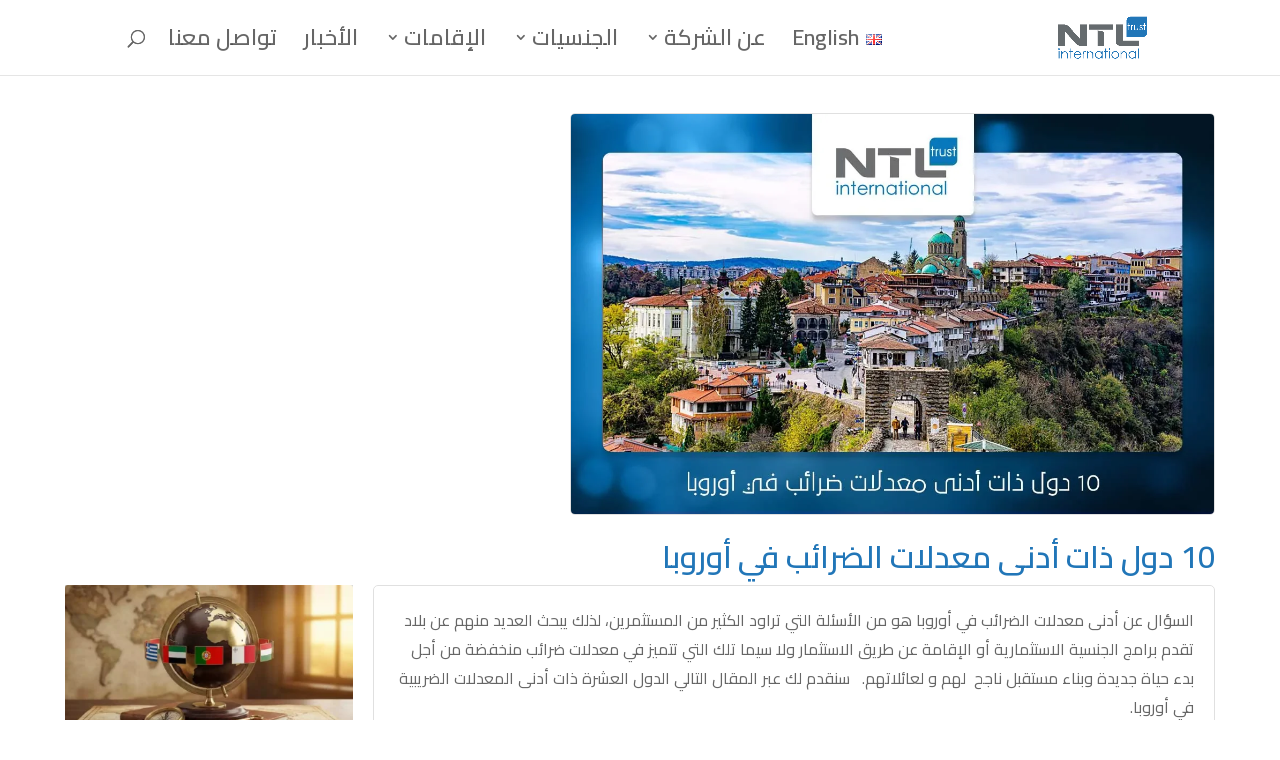

--- FILE ---
content_type: text/html; charset=UTF-8
request_url: https://ntlinternational.com/ar/press/the-lowest-tax-rates-in-europe/
body_size: 64115
content:
<!DOCTYPE html>
<html dir="rtl" lang="ar" prefix="og: https://ogp.me/ns#">
<head>
	<meta charset="UTF-8" />
<meta http-equiv="X-UA-Compatible" content="IE=edge">
	<link rel="pingback" href="https://ntlinternational.com/xmlrpc.php" />

	
	
	<link rel="alternate" href="https://ntlinternational.com/ar/press/the-lowest-tax-rates-in-europe/" hreflang="ar" />
<link rel="alternate" href="https://ntlinternational.com/press/the-lowest-tax-rates-in-europe/" hreflang="en" />

<!-- تحسين مُحركات البحث بواسطة رانك ماث برو (Rank Math PRO)-  https://s.rankmath.com/home -->
<title>أدنى معدلات الضرائب في أوروبا</title>
<meta name="description" content="تعرف على أدنى معدلات الضرائب في أوروبا، حيث يقدم بعضها يقدم برامج الجنسية عن طريق الاستثمار."/>
<meta name="robots" content="follow, index, max-snippet:-1, max-video-preview:-1, max-image-preview:large"/>
<link rel="canonical" href="https://ntlinternational.com/ar/press/the-lowest-tax-rates-in-europe/" />
<meta property="og:locale" content="ar_AR" />
<meta property="og:type" content="article" />
<meta property="og:title" content="أدنى معدلات الضرائب في أوروبا" />
<meta property="og:description" content="تعرف على أدنى معدلات الضرائب في أوروبا، حيث يقدم بعضها يقدم برامج الجنسية عن طريق الاستثمار." />
<meta property="og:url" content="https://ntlinternational.com/ar/press/the-lowest-tax-rates-in-europe/" />
<meta property="og:site_name" content="NTL" />
<meta property="article:tag" content="معدلات الضرائب في أوروبا، معدلات الضرائب، الجنسية عن طريق الاستثمار، الجنسية الاستثمارية، الاستثمار، أدنى معدلات الضرائب في أوروبا" />
<meta property="article:section" content="المقالات" />
<meta property="og:updated_time" content="2023-06-12T09:10:09+03:00" />
<meta property="og:image" content="https://ntlinternational.com/wp-content/uploads/2023/05/أدنى-معدلات-الضرائب-في-أوروبا-jpg-webp.webp" />
<meta property="og:image:secure_url" content="https://ntlinternational.com/wp-content/uploads/2023/05/أدنى-معدلات-الضرائب-في-أوروبا-jpg-webp.webp" />
<meta property="og:image:width" content="1200" />
<meta property="og:image:height" content="746" />
<meta property="og:image:alt" content="أدنى معدلات الضرائب في أوروبا" />
<meta property="og:image:type" content="image/jpeg" />
<meta property="article:published_time" content="2023-05-30T14:39:42+03:00" />
<meta property="article:modified_time" content="2023-06-12T09:10:09+03:00" />
<meta name="twitter:card" content="summary_large_image" />
<meta name="twitter:title" content="أدنى معدلات الضرائب في أوروبا" />
<meta name="twitter:description" content="تعرف على أدنى معدلات الضرائب في أوروبا، حيث يقدم بعضها يقدم برامج الجنسية عن طريق الاستثمار." />
<meta name="twitter:image" content="https://ntlinternational.com/wp-content/uploads/2023/05/أدنى-معدلات-الضرائب-في-أوروبا-jpg-webp.webp" />
<meta name="twitter:label1" content="كُتب بواسطة" />
<meta name="twitter:data1" content="Rim" />
<meta name="twitter:label2" content="مدة القراءة" />
<meta name="twitter:data2" content="16 دقيقة" />
<script type="application/ld+json" class="rank-math-schema-pro">{"@context":"https://schema.org","@graph":[{"@type":["ProfessionalService","Organization"],"@id":"https://ntlinternational.com/#organization","name":"NTL international","url":"http://relaunch.ntlinternational.com","logo":{"@type":"ImageObject","@id":"https://ntlinternational.com/#logo","url":"https://ntlinternational.com/wp-content/uploads/2022/08/1-NTL-international-logo-squer.png","contentUrl":"https://ntlinternational.com/wp-content/uploads/2022/08/1-NTL-international-logo-squer.png","caption":"NTL","inLanguage":"ar","width":"1700","height":"1700"},"openingHours":["Monday,Tuesday,Wednesday,Thursday,Friday,Saturday,Sunday 09:00-17:00"],"image":{"@id":"https://ntlinternational.com/#logo"}},{"@type":"WebSite","@id":"https://ntlinternational.com/#website","url":"https://ntlinternational.com","name":"NTL","publisher":{"@id":"https://ntlinternational.com/#organization"},"inLanguage":"ar"},{"@type":"ImageObject","@id":"https://ntlinternational.com/wp-content/uploads/2023/05/\u0623\u062f\u0646\u0649-\u0645\u0639\u062f\u0644\u0627\u062a-\u0627\u0644\u0636\u0631\u0627\u0626\u0628-\u0641\u064a-\u0623\u0648\u0631\u0648\u0628\u0627-jpg-webp.webp","url":"https://ntlinternational.com/wp-content/uploads/2023/05/\u0623\u062f\u0646\u0649-\u0645\u0639\u062f\u0644\u0627\u062a-\u0627\u0644\u0636\u0631\u0627\u0626\u0628-\u0641\u064a-\u0623\u0648\u0631\u0648\u0628\u0627-jpg-webp.webp","width":"1200","height":"746","caption":"\u0623\u062f\u0646\u0649 \u0645\u0639\u062f\u0644\u0627\u062a \u0627\u0644\u0636\u0631\u0627\u0626\u0628 \u0641\u064a \u0623\u0648\u0631\u0648\u0628\u0627","inLanguage":"ar"},{"@type":"BreadcrumbList","@id":"https://ntlinternational.com/ar/press/the-lowest-tax-rates-in-europe/#breadcrumb","itemListElement":[{"@type":"ListItem","position":"1","item":{"@id":"https://ntlinternational.com","name":"Home"}},{"@type":"ListItem","position":"2","item":{"@id":"https://ntlinternational.com/ar/category/press/","name":"\u0627\u0644\u0645\u0642\u0627\u0644\u0627\u062a"}},{"@type":"ListItem","position":"3","item":{"@id":"https://ntlinternational.com/ar/press/the-lowest-tax-rates-in-europe/","name":"10 \u062f\u0648\u0644 \u0630\u0627\u062a \u0623\u062f\u0646\u0649 \u0645\u0639\u062f\u0644\u0627\u062a \u0627\u0644\u0636\u0631\u0627\u0626\u0628 \u0641\u064a \u0623\u0648\u0631\u0648\u0628\u0627"}}]},{"@type":"WebPage","@id":"https://ntlinternational.com/ar/press/the-lowest-tax-rates-in-europe/#webpage","url":"https://ntlinternational.com/ar/press/the-lowest-tax-rates-in-europe/","name":"\u0623\u062f\u0646\u0649 \u0645\u0639\u062f\u0644\u0627\u062a \u0627\u0644\u0636\u0631\u0627\u0626\u0628 \u0641\u064a \u0623\u0648\u0631\u0648\u0628\u0627","datePublished":"2023-05-30T14:39:42+03:00","dateModified":"2023-06-12T09:10:09+03:00","isPartOf":{"@id":"https://ntlinternational.com/#website"},"primaryImageOfPage":{"@id":"https://ntlinternational.com/wp-content/uploads/2023/05/\u0623\u062f\u0646\u0649-\u0645\u0639\u062f\u0644\u0627\u062a-\u0627\u0644\u0636\u0631\u0627\u0626\u0628-\u0641\u064a-\u0623\u0648\u0631\u0648\u0628\u0627-jpg-webp.webp"},"inLanguage":"ar","breadcrumb":{"@id":"https://ntlinternational.com/ar/press/the-lowest-tax-rates-in-europe/#breadcrumb"}},{"@type":"Person","@id":"https://ntlinternational.com/ar/author/rim/","name":"Rim","url":"https://ntlinternational.com/ar/author/rim/","image":{"@type":"ImageObject","@id":"https://secure.gravatar.com/avatar/ca869135667231e0942b984506fece0fa0ff92ff781b9aeb01b0b9a28435dbf1?s=96&amp;d=mm&amp;r=g","url":"https://secure.gravatar.com/avatar/ca869135667231e0942b984506fece0fa0ff92ff781b9aeb01b0b9a28435dbf1?s=96&amp;d=mm&amp;r=g","caption":"Rim","inLanguage":"ar"},"worksFor":{"@id":"https://ntlinternational.com/#organization"}},{"@type":"NewsArticle","headline":"\u0623\u062f\u0646\u0649 \u0645\u0639\u062f\u0644\u0627\u062a \u0627\u0644\u0636\u0631\u0627\u0626\u0628 \u0641\u064a \u0623\u0648\u0631\u0648\u0628\u0627","keywords":"\u0623\u062f\u0646\u0649 \u0645\u0639\u062f\u0644\u0627\u062a \u0627\u0644\u0636\u0631\u0627\u0626\u0628 \u0641\u064a \u0623\u0648\u0631\u0648\u0628\u0627, \u0645\u0639\u062f\u0644\u0627\u062a \u0627\u0644\u0636\u0631\u0627\u0626\u0628 \u0641\u064a \u0623\u0648\u0631\u0648\u0628\u0627","datePublished":"2023-05-30T14:39:42+03:00","dateModified":"2023-06-12T09:10:09+03:00","articleSection":"\u0627\u0644\u0645\u0642\u0627\u0644\u0627\u062a","author":{"@id":"https://ntlinternational.com/ar/author/rim/","name":"Rim"},"publisher":{"@id":"https://ntlinternational.com/#organization"},"description":"\u062a\u0639\u0631\u0641 \u0639\u0644\u0649 \u0623\u062f\u0646\u0649 \u0645\u0639\u062f\u0644\u0627\u062a \u0627\u0644\u0636\u0631\u0627\u0626\u0628 \u0641\u064a \u0623\u0648\u0631\u0648\u0628\u0627\u060c \u062d\u064a\u062b \u064a\u0642\u062f\u0645 \u0628\u0639\u0636\u0647\u0627 \u064a\u0642\u062f\u0645 \u0628\u0631\u0627\u0645\u062c \u0627\u0644\u062c\u0646\u0633\u064a\u0629 \u0639\u0646 \u0637\u0631\u064a\u0642 \u0627\u0644\u0627\u0633\u062a\u062b\u0645\u0627\u0631.","copyrightYear":"2023","copyrightHolder":{"@id":"https://ntlinternational.com/#organization"},"name":"\u0623\u062f\u0646\u0649 \u0645\u0639\u062f\u0644\u0627\u062a \u0627\u0644\u0636\u0631\u0627\u0626\u0628 \u0641\u064a \u0623\u0648\u0631\u0648\u0628\u0627","@id":"https://ntlinternational.com/ar/press/the-lowest-tax-rates-in-europe/#richSnippet","isPartOf":{"@id":"https://ntlinternational.com/ar/press/the-lowest-tax-rates-in-europe/#webpage"},"image":{"@id":"https://ntlinternational.com/wp-content/uploads/2023/05/\u0623\u062f\u0646\u0649-\u0645\u0639\u062f\u0644\u0627\u062a-\u0627\u0644\u0636\u0631\u0627\u0626\u0628-\u0641\u064a-\u0623\u0648\u0631\u0648\u0628\u0627-jpg-webp.webp"},"inLanguage":"ar","mainEntityOfPage":{"@id":"https://ntlinternational.com/ar/press/the-lowest-tax-rates-in-europe/#webpage"}}]}</script>
<!-- /إضافة تحسين محركات البحث لووردبريس Rank Math -->

<link rel='dns-prefetch' href='//js.hs-scripts.com' />
<link rel='dns-prefetch' href='//www.googletagmanager.com' />
<link rel='dns-prefetch' href='//fonts.googleapis.com' />
<link rel="alternate" type="application/rss+xml" title="NTL &laquo; الخلاصة" href="https://ntlinternational.com/ar/feed/" />
<link rel="alternate" type="application/rss+xml" title="NTL &laquo; خلاصة التعليقات" href="https://ntlinternational.com/ar/comments/feed/" />
<link rel="alternate" type="application/rss+xml" title="NTL &laquo; 10 دول ذات أدنى معدلات الضرائب في أوروبا خلاصة التعليقات" href="https://ntlinternational.com/ar/press/the-lowest-tax-rates-in-europe/feed/" />
<link rel="alternate" title="oEmbed (JSON)" type="application/json+oembed" href="https://ntlinternational.com/wp-json/oembed/1.0/embed?url=https%3A%2F%2Fntlinternational.com%2Far%2Fpress%2Fthe-lowest-tax-rates-in-europe%2F" />
<link rel="alternate" title="oEmbed (XML)" type="text/xml+oembed" href="https://ntlinternational.com/wp-json/oembed/1.0/embed?url=https%3A%2F%2Fntlinternational.com%2Far%2Fpress%2Fthe-lowest-tax-rates-in-europe%2F&#038;format=xml" />
<meta content="Divi Child 10-2022 v.1.0.0" name="generator"/><link rel='stylesheet' id='magnific-popup-css' href='https://ntlinternational.com/wp-content/themes/Divi/includes/builder/feature/dynamic-assets/assets/css/magnific_popup.css?ver=2.5.63' type='text/css' media='all' />
<link rel='stylesheet' id='dsm-animate-css' href='https://ntlinternational.com/wp-content/plugins/supreme-modules-for-divi/public/css/animate.css?ver=2.5.63' type='text/css' media='all' />
<link rel='stylesheet' id='dsm-easy-theme-builder-style-css' href='https://ntlinternational.com/wp-content/plugins/supreme-modules-for-divi/public/css/dsm-easy-tb.css?ver=2.5.63' type='text/css' media='all' />
<style id='dsm-easy-theme-builder-style-inline-css' type='text/css'>
.et-db.dsm_fixed_header_shrink.dsm_fixed_header_shrink_active #et-boc header.et-l--header.et-l img { max-width: 70%; }
/*# sourceURL=dsm-easy-theme-builder-style-inline-css */
</style>
<link rel='stylesheet' id='tss-css' href='https://ntlinternational.com/wp-content/plugins/testimonial-slider-and-showcase/assets/css/wptestimonial.css?ver=2.4.1' type='text/css' media='all' />
<link rel='stylesheet' id='divi-torque-lite-modules-style-css' href='https://ntlinternational.com/wp-content/plugins/addons-for-divi/assets/css/modules-style.css?ver=4.2.2' type='text/css' media='all' />
<link rel='stylesheet' id='divi-torque-lite-magnific-popup-css' href='https://ntlinternational.com/wp-content/plugins/addons-for-divi/assets/libs/magnific-popup/magnific-popup.css?ver=4.2.2' type='text/css' media='all' />
<link rel='stylesheet' id='divi-torque-lite-frontend-css' href='https://ntlinternational.com/wp-content/plugins/addons-for-divi/assets/css/frontend.css?ver=4.2.2' type='text/css' media='all' />
<link rel='stylesheet' id='dtqc-deprecated-css' href='https://ntlinternational.com/wp-content/plugins/addons-for-divi/assets/deprecated/index.min.css?ver=4.2.2' type='text/css' media='all' />
<link rel='stylesheet' id='et-gf-arabic-css' href='//fonts.googleapis.com/earlyaccess/lateef.css' type='text/css' media='all' />
<style id='divi-style-parent-inline-inline-css' type='text/css'>
/*!
Theme Name: Divi
Theme URI: http://www.elegantthemes.com/gallery/divi/
Version: 4.27.5
Description: Smart. Flexible. Beautiful. Divi is the most powerful theme in our collection.
Author: Elegant Themes
Author URI: http://www.elegantthemes.com
License: GNU General Public License v2
License URI: http://www.gnu.org/licenses/gpl-2.0.html
*/

a,abbr,acronym,address,applet,b,big,blockquote,body,center,cite,code,dd,del,dfn,div,dl,dt,em,fieldset,font,form,h1,h2,h3,h4,h5,h6,html,i,iframe,img,ins,kbd,label,legend,li,object,ol,p,pre,q,s,samp,small,span,strike,strong,sub,sup,tt,u,ul,var{margin:0;padding:0;border:0;outline:0;font-size:100%;-ms-text-size-adjust:100%;-webkit-text-size-adjust:100%;vertical-align:baseline;background:transparent}body{line-height:1}ol,ul{list-style:none}blockquote,q{quotes:none}blockquote:after,blockquote:before,q:after,q:before{content:"";content:none}blockquote{margin:20px 0 30px;border-left:5px solid;padding-left:20px}:focus{outline:0}del{text-decoration:line-through}pre{overflow:auto;padding:10px}figure{margin:0}table{border-collapse:collapse;border-spacing:0}article,aside,footer,header,hgroup,nav,section{display:block}body{font-family:Open Sans,Arial,sans-serif;font-size:14px;color:#666;background-color:#fff;line-height:1.7em;font-weight:500;-webkit-font-smoothing:antialiased;-moz-osx-font-smoothing:grayscale}body.page-template-page-template-blank-php #page-container{padding-top:0!important}body.et_cover_background{background-size:cover!important;background-position:top!important;background-repeat:no-repeat!important;background-attachment:fixed}a{color:#2ea3f2}a,a:hover{text-decoration:none}p{padding-bottom:1em}p:not(.has-background):last-of-type{padding-bottom:0}p.et_normal_padding{padding-bottom:1em}strong{font-weight:700}cite,em,i{font-style:italic}code,pre{font-family:Courier New,monospace;margin-bottom:10px}ins{text-decoration:none}sub,sup{height:0;line-height:1;position:relative;vertical-align:baseline}sup{bottom:.8em}sub{top:.3em}dl{margin:0 0 1.5em}dl dt{font-weight:700}dd{margin-left:1.5em}blockquote p{padding-bottom:0}embed,iframe,object,video{max-width:100%}h1,h2,h3,h4,h5,h6{color:#333;padding-bottom:10px;line-height:1em;font-weight:500}h1 a,h2 a,h3 a,h4 a,h5 a,h6 a{color:inherit}h1{font-size:30px}h2{font-size:26px}h3{font-size:22px}h4{font-size:18px}h5{font-size:16px}h6{font-size:14px}input{-webkit-appearance:none}input[type=checkbox]{-webkit-appearance:checkbox}input[type=radio]{-webkit-appearance:radio}input.text,input.title,input[type=email],input[type=password],input[type=tel],input[type=text],select,textarea{background-color:#fff;border:1px solid #bbb;padding:2px;color:#4e4e4e}input.text:focus,input.title:focus,input[type=text]:focus,select:focus,textarea:focus{border-color:#2d3940;color:#3e3e3e}input.text,input.title,input[type=text],select,textarea{margin:0}textarea{padding:4px}button,input,select,textarea{font-family:inherit}img{max-width:100%;height:auto}.clear{clear:both}br.clear{margin:0;padding:0}.pagination{clear:both}#et_search_icon:hover,.et-social-icon a:hover,.et_password_protected_form .et_submit_button,.form-submit .et_pb_buttontton.alt.disabled,.nav-single a,.posted_in a{color:#2ea3f2}.et-search-form,blockquote{border-color:#2ea3f2}#main-content{background-color:#fff}.container{width:80%;max-width:1080px;margin:auto;position:relative}body:not(.et-tb) #main-content .container,body:not(.et-tb-has-header) #main-content .container{padding-top:58px}.et_full_width_page #main-content .container:before{display:none}.main_title{margin-bottom:20px}.et_password_protected_form .et_submit_button:hover,.form-submit .et_pb_button:hover{background:rgba(0,0,0,.05)}.et_button_icon_visible .et_pb_button{padding-right:2em;padding-left:.7em}.et_button_icon_visible .et_pb_button:after{opacity:1;margin-left:0}.et_button_left .et_pb_button:hover:after{left:.15em}.et_button_left .et_pb_button:after{margin-left:0;left:1em}.et_button_icon_visible.et_button_left .et_pb_button,.et_button_left .et_pb_button:hover,.et_button_left .et_pb_module .et_pb_button:hover{padding-left:2em;padding-right:.7em}.et_button_icon_visible.et_button_left .et_pb_button:after,.et_button_left .et_pb_button:hover:after{left:.15em}.et_password_protected_form .et_submit_button:hover,.form-submit .et_pb_button:hover{padding:.3em 1em}.et_button_no_icon .et_pb_button:after{display:none}.et_button_no_icon.et_button_icon_visible.et_button_left .et_pb_button,.et_button_no_icon.et_button_left .et_pb_button:hover,.et_button_no_icon .et_pb_button,.et_button_no_icon .et_pb_button:hover{padding:.3em 1em!important}.et_button_custom_icon .et_pb_button:after{line-height:1.7em}.et_button_custom_icon.et_button_icon_visible .et_pb_button:after,.et_button_custom_icon .et_pb_button:hover:after{margin-left:.3em}#left-area .post_format-post-format-gallery .wp-block-gallery:first-of-type{padding:0;margin-bottom:-16px}.entry-content table:not(.variations){border:1px solid #eee;margin:0 0 15px;text-align:left;width:100%}.entry-content thead th,.entry-content tr th{color:#555;font-weight:700;padding:9px 24px}.entry-content tr td{border-top:1px solid #eee;padding:6px 24px}#left-area ul,.entry-content ul,.et-l--body ul,.et-l--footer ul,.et-l--header ul{list-style-type:disc;padding:0 0 23px 1em;line-height:26px}#left-area ol,.entry-content ol,.et-l--body ol,.et-l--footer ol,.et-l--header ol{list-style-type:decimal;list-style-position:inside;padding:0 0 23px;line-height:26px}#left-area ul li ul,.entry-content ul li ol{padding:2px 0 2px 20px}#left-area ol li ul,.entry-content ol li ol,.et-l--body ol li ol,.et-l--footer ol li ol,.et-l--header ol li ol{padding:2px 0 2px 35px}#left-area ul.wp-block-gallery{display:-webkit-box;display:-ms-flexbox;display:flex;-ms-flex-wrap:wrap;flex-wrap:wrap;list-style-type:none;padding:0}#left-area ul.products{padding:0!important;line-height:1.7!important;list-style:none!important}.gallery-item a{display:block}.gallery-caption,.gallery-item a{width:90%}#wpadminbar{z-index:100001}#left-area .post-meta{font-size:14px;padding-bottom:15px}#left-area .post-meta a{text-decoration:none;color:#666}#left-area .et_featured_image{padding-bottom:7px}.single .post{padding-bottom:25px}body.single .et_audio_content{margin-bottom:-6px}.nav-single a{text-decoration:none;color:#2ea3f2;font-size:14px;font-weight:400}.nav-previous{float:left}.nav-next{float:right}.et_password_protected_form p input{background-color:#eee;border:none!important;width:100%!important;border-radius:0!important;font-size:14px;color:#999!important;padding:16px!important;-webkit-box-sizing:border-box;box-sizing:border-box}.et_password_protected_form label{display:none}.et_password_protected_form .et_submit_button{font-family:inherit;display:block;float:right;margin:8px auto 0;cursor:pointer}.post-password-required p.nocomments.container{max-width:100%}.post-password-required p.nocomments.container:before{display:none}.aligncenter,div.post .new-post .aligncenter{display:block;margin-left:auto;margin-right:auto}.wp-caption{border:1px solid #ddd;text-align:center;background-color:#f3f3f3;margin-bottom:10px;max-width:96%;padding:8px}.wp-caption.alignleft{margin:0 30px 20px 0}.wp-caption.alignright{margin:0 0 20px 30px}.wp-caption img{margin:0;padding:0;border:0}.wp-caption p.wp-caption-text{font-size:12px;padding:0 4px 5px;margin:0}.alignright{float:right}.alignleft{float:left}img.alignleft{display:inline;float:left;margin-right:15px}img.alignright{display:inline;float:right;margin-left:15px}.page.et_pb_pagebuilder_layout #main-content{background-color:transparent}body #main-content .et_builder_inner_content>h1,body #main-content .et_builder_inner_content>h2,body #main-content .et_builder_inner_content>h3,body #main-content .et_builder_inner_content>h4,body #main-content .et_builder_inner_content>h5,body #main-content .et_builder_inner_content>h6{line-height:1.4em}body #main-content .et_builder_inner_content>p{line-height:1.7em}.wp-block-pullquote{margin:20px 0 30px}.wp-block-pullquote.has-background blockquote{border-left:none}.wp-block-group.has-background{padding:1.5em 1.5em .5em}@media (min-width:981px){#left-area{width:79.125%;padding-bottom:23px}#main-content .container:before{content:"";position:absolute;top:0;height:100%;width:1px;background-color:#e2e2e2}.et_full_width_page #left-area,.et_no_sidebar #left-area{float:none;width:100%!important}.et_full_width_page #left-area{padding-bottom:0}.et_no_sidebar #main-content .container:before{display:none}}@media (max-width:980px){#page-container{padding-top:80px}.et-tb #page-container,.et-tb-has-header #page-container{padding-top:0!important}#left-area,#sidebar{width:100%!important}#main-content .container:before{display:none!important}.et_full_width_page .et_gallery_item:nth-child(4n+1){clear:none}}@media print{#page-container{padding-top:0!important}}#wp-admin-bar-et-use-visual-builder a:before{font-family:ETmodules!important;content:"\e625";font-size:30px!important;width:28px;margin-top:-3px;color:#974df3!important}#wp-admin-bar-et-use-visual-builder:hover a:before{color:#fff!important}#wp-admin-bar-et-use-visual-builder:hover a,#wp-admin-bar-et-use-visual-builder a:hover{transition:background-color .5s ease;-webkit-transition:background-color .5s ease;-moz-transition:background-color .5s ease;background-color:#7e3bd0!important;color:#fff!important}* html .clearfix,:first-child+html .clearfix{zoom:1}.iphone .et_pb_section_video_bg video::-webkit-media-controls-start-playback-button{display:none!important;-webkit-appearance:none}.et_mobile_device .et_pb_section_parallax .et_pb_parallax_css{background-attachment:scroll}.et-social-facebook a.icon:before{content:"\e093"}.et-social-twitter a.icon:before{content:"\e094"}.et-social-google-plus a.icon:before{content:"\e096"}.et-social-instagram a.icon:before{content:"\e09a"}.et-social-rss a.icon:before{content:"\e09e"}.ai1ec-single-event:after{content:" ";display:table;clear:both}.evcal_event_details .evcal_evdata_cell .eventon_details_shading_bot.eventon_details_shading_bot{z-index:3}.wp-block-divi-layout{margin-bottom:1em}*{-webkit-box-sizing:border-box;box-sizing:border-box}#et-info-email:before,#et-info-phone:before,#et_search_icon:before,.comment-reply-link:after,.et-cart-info span:before,.et-pb-arrow-next:before,.et-pb-arrow-prev:before,.et-social-icon a:before,.et_audio_container .mejs-playpause-button button:before,.et_audio_container .mejs-volume-button button:before,.et_overlay:before,.et_password_protected_form .et_submit_button:after,.et_pb_button:after,.et_pb_contact_reset:after,.et_pb_contact_submit:after,.et_pb_font_icon:before,.et_pb_newsletter_button:after,.et_pb_pricing_table_button:after,.et_pb_promo_button:after,.et_pb_testimonial:before,.et_pb_toggle_title:before,.form-submit .et_pb_button:after,.mobile_menu_bar:before,a.et_pb_more_button:after{font-family:ETmodules!important;speak:none;font-style:normal;font-weight:400;-webkit-font-feature-settings:normal;font-feature-settings:normal;font-variant:normal;text-transform:none;line-height:1;-webkit-font-smoothing:antialiased;-moz-osx-font-smoothing:grayscale;text-shadow:0 0;direction:ltr}.et-pb-icon,.et_pb_custom_button_icon.et_pb_button:after,.et_pb_login .et_pb_custom_button_icon.et_pb_button:after,.et_pb_woo_custom_button_icon .button.et_pb_custom_button_icon.et_pb_button:after,.et_pb_woo_custom_button_icon .button.et_pb_custom_button_icon.et_pb_button:hover:after{content:attr(data-icon)}.et-pb-icon{font-family:ETmodules;speak:none;font-weight:400;-webkit-font-feature-settings:normal;font-feature-settings:normal;font-variant:normal;text-transform:none;line-height:1;-webkit-font-smoothing:antialiased;font-size:96px;font-style:normal;display:inline-block;-webkit-box-sizing:border-box;box-sizing:border-box;direction:ltr}#et-ajax-saving{display:none;-webkit-transition:background .3s,-webkit-box-shadow .3s;transition:background .3s,-webkit-box-shadow .3s;transition:background .3s,box-shadow .3s;transition:background .3s,box-shadow .3s,-webkit-box-shadow .3s;-webkit-box-shadow:rgba(0,139,219,.247059) 0 0 60px;box-shadow:0 0 60px rgba(0,139,219,.247059);position:fixed;top:50%;left:50%;width:50px;height:50px;background:#fff;border-radius:50px;margin:-25px 0 0 -25px;z-index:999999;text-align:center}#et-ajax-saving img{margin:9px}.et-safe-mode-indicator,.et-safe-mode-indicator:focus,.et-safe-mode-indicator:hover{-webkit-box-shadow:0 5px 10px rgba(41,196,169,.15);box-shadow:0 5px 10px rgba(41,196,169,.15);background:#29c4a9;color:#fff;font-size:14px;font-weight:600;padding:12px;line-height:16px;border-radius:3px;position:fixed;bottom:30px;right:30px;z-index:999999;text-decoration:none;font-family:Open Sans,sans-serif;-webkit-font-smoothing:antialiased;-moz-osx-font-smoothing:grayscale}.et_pb_button{font-size:20px;font-weight:500;padding:.3em 1em;line-height:1.7em!important;background-color:transparent;background-size:cover;background-position:50%;background-repeat:no-repeat;border:2px solid;border-radius:3px;-webkit-transition-duration:.2s;transition-duration:.2s;-webkit-transition-property:all!important;transition-property:all!important}.et_pb_button,.et_pb_button_inner{position:relative}.et_pb_button:hover,.et_pb_module .et_pb_button:hover{border:2px solid transparent;padding:.3em 2em .3em .7em}.et_pb_button:hover{background-color:hsla(0,0%,100%,.2)}.et_pb_bg_layout_light.et_pb_button:hover,.et_pb_bg_layout_light .et_pb_button:hover{background-color:rgba(0,0,0,.05)}.et_pb_button:after,.et_pb_button:before{font-size:32px;line-height:1em;content:"\35";opacity:0;position:absolute;margin-left:-1em;-webkit-transition:all .2s;transition:all .2s;text-transform:none;-webkit-font-feature-settings:"kern" off;font-feature-settings:"kern" off;font-variant:none;font-style:normal;font-weight:400;text-shadow:none}.et_pb_button.et_hover_enabled:hover:after,.et_pb_button.et_pb_hovered:hover:after{-webkit-transition:none!important;transition:none!important}.et_pb_button:before{display:none}.et_pb_button:hover:after{opacity:1;margin-left:0}.et_pb_column_1_3 h1,.et_pb_column_1_4 h1,.et_pb_column_1_5 h1,.et_pb_column_1_6 h1,.et_pb_column_2_5 h1{font-size:26px}.et_pb_column_1_3 h2,.et_pb_column_1_4 h2,.et_pb_column_1_5 h2,.et_pb_column_1_6 h2,.et_pb_column_2_5 h2{font-size:23px}.et_pb_column_1_3 h3,.et_pb_column_1_4 h3,.et_pb_column_1_5 h3,.et_pb_column_1_6 h3,.et_pb_column_2_5 h3{font-size:20px}.et_pb_column_1_3 h4,.et_pb_column_1_4 h4,.et_pb_column_1_5 h4,.et_pb_column_1_6 h4,.et_pb_column_2_5 h4{font-size:18px}.et_pb_column_1_3 h5,.et_pb_column_1_4 h5,.et_pb_column_1_5 h5,.et_pb_column_1_6 h5,.et_pb_column_2_5 h5{font-size:16px}.et_pb_column_1_3 h6,.et_pb_column_1_4 h6,.et_pb_column_1_5 h6,.et_pb_column_1_6 h6,.et_pb_column_2_5 h6{font-size:15px}.et_pb_bg_layout_dark,.et_pb_bg_layout_dark h1,.et_pb_bg_layout_dark h2,.et_pb_bg_layout_dark h3,.et_pb_bg_layout_dark h4,.et_pb_bg_layout_dark h5,.et_pb_bg_layout_dark h6{color:#fff!important}.et_pb_module.et_pb_text_align_left{text-align:left}.et_pb_module.et_pb_text_align_center{text-align:center}.et_pb_module.et_pb_text_align_right{text-align:right}.et_pb_module.et_pb_text_align_justified{text-align:justify}.clearfix:after{visibility:hidden;display:block;font-size:0;content:" ";clear:both;height:0}.et_pb_bg_layout_light .et_pb_more_button{color:#2ea3f2}.et_builder_inner_content{position:relative;z-index:1}header .et_builder_inner_content{z-index:2}.et_pb_css_mix_blend_mode_passthrough{mix-blend-mode:unset!important}.et_pb_image_container{margin:-20px -20px 29px}.et_pb_module_inner{position:relative}.et_hover_enabled_preview{z-index:2}.et_hover_enabled:hover{position:relative;z-index:2}.et_pb_all_tabs,.et_pb_module,.et_pb_posts_nav a,.et_pb_tab,.et_pb_with_background{position:relative;background-size:cover;background-position:50%;background-repeat:no-repeat}.et_pb_background_mask,.et_pb_background_pattern{bottom:0;left:0;position:absolute;right:0;top:0}.et_pb_background_mask{background-size:calc(100% + 2px) calc(100% + 2px);background-repeat:no-repeat;background-position:50%;overflow:hidden}.et_pb_background_pattern{background-position:0 0;background-repeat:repeat}.et_pb_with_border{position:relative;border:0 solid #333}.post-password-required .et_pb_row{padding:0;width:100%}.post-password-required .et_password_protected_form{min-height:0}body.et_pb_pagebuilder_layout.et_pb_show_title .post-password-required .et_password_protected_form h1,body:not(.et_pb_pagebuilder_layout) .post-password-required .et_password_protected_form h1{display:none}.et_pb_no_bg{padding:0!important}.et_overlay.et_pb_inline_icon:before,.et_pb_inline_icon:before{content:attr(data-icon)}.et_pb_more_button{color:inherit;text-shadow:none;text-decoration:none;display:inline-block;margin-top:20px}.et_parallax_bg_wrap{overflow:hidden;position:absolute;top:0;right:0;bottom:0;left:0}.et_parallax_bg{background-repeat:no-repeat;background-position:top;background-size:cover;position:absolute;bottom:0;left:0;width:100%;height:100%;display:block}.et_parallax_bg.et_parallax_bg__hover,.et_parallax_bg.et_parallax_bg_phone,.et_parallax_bg.et_parallax_bg_tablet,.et_parallax_gradient.et_parallax_gradient__hover,.et_parallax_gradient.et_parallax_gradient_phone,.et_parallax_gradient.et_parallax_gradient_tablet,.et_pb_section_parallax_hover:hover .et_parallax_bg:not(.et_parallax_bg__hover),.et_pb_section_parallax_hover:hover .et_parallax_gradient:not(.et_parallax_gradient__hover){display:none}.et_pb_section_parallax_hover:hover .et_parallax_bg.et_parallax_bg__hover,.et_pb_section_parallax_hover:hover .et_parallax_gradient.et_parallax_gradient__hover{display:block}.et_parallax_gradient{bottom:0;display:block;left:0;position:absolute;right:0;top:0}.et_pb_module.et_pb_section_parallax,.et_pb_posts_nav a.et_pb_section_parallax,.et_pb_tab.et_pb_section_parallax{position:relative}.et_pb_section_parallax .et_pb_parallax_css,.et_pb_slides .et_parallax_bg.et_pb_parallax_css{background-attachment:fixed}body.et-bfb .et_pb_section_parallax .et_pb_parallax_css,body.et-bfb .et_pb_slides .et_parallax_bg.et_pb_parallax_css{background-attachment:scroll;bottom:auto}.et_pb_section_parallax.et_pb_column .et_pb_module,.et_pb_section_parallax.et_pb_row .et_pb_column,.et_pb_section_parallax.et_pb_row .et_pb_module{z-index:9;position:relative}.et_pb_more_button:hover:after{opacity:1;margin-left:0}.et_pb_preload .et_pb_section_video_bg,.et_pb_preload>div{visibility:hidden}.et_pb_preload,.et_pb_section.et_pb_section_video.et_pb_preload{position:relative;background:#464646!important}.et_pb_preload:before{content:"";position:absolute;top:50%;left:50%;background:url(https://ntlinternational.com/wp-content/themes/Divi/includes/builder/styles/images/preloader.gif) no-repeat;border-radius:32px;width:32px;height:32px;margin:-16px 0 0 -16px}.box-shadow-overlay{position:absolute;top:0;left:0;width:100%;height:100%;z-index:10;pointer-events:none}.et_pb_section>.box-shadow-overlay~.et_pb_row{z-index:11}body.safari .section_has_divider{will-change:transform}.et_pb_row>.box-shadow-overlay{z-index:8}.has-box-shadow-overlay{position:relative}.et_clickable{cursor:pointer}.screen-reader-text{border:0;clip:rect(1px,1px,1px,1px);-webkit-clip-path:inset(50%);clip-path:inset(50%);height:1px;margin:-1px;overflow:hidden;padding:0;position:absolute!important;width:1px;word-wrap:normal!important}.et_multi_view_hidden,.et_multi_view_hidden_image{display:none!important}@keyframes multi-view-image-fade{0%{opacity:0}10%{opacity:.1}20%{opacity:.2}30%{opacity:.3}40%{opacity:.4}50%{opacity:.5}60%{opacity:.6}70%{opacity:.7}80%{opacity:.8}90%{opacity:.9}to{opacity:1}}.et_multi_view_image__loading{visibility:hidden}.et_multi_view_image__loaded{-webkit-animation:multi-view-image-fade .5s;animation:multi-view-image-fade .5s}#et-pb-motion-effects-offset-tracker{visibility:hidden!important;opacity:0;position:absolute;top:0;left:0}.et-pb-before-scroll-animation{opacity:0}header.et-l.et-l--header:after{clear:both;display:block;content:""}.et_pb_module{-webkit-animation-timing-function:linear;animation-timing-function:linear;-webkit-animation-duration:.2s;animation-duration:.2s}@-webkit-keyframes fadeBottom{0%{opacity:0;-webkit-transform:translateY(10%);transform:translateY(10%)}to{opacity:1;-webkit-transform:translateY(0);transform:translateY(0)}}@keyframes fadeBottom{0%{opacity:0;-webkit-transform:translateY(10%);transform:translateY(10%)}to{opacity:1;-webkit-transform:translateY(0);transform:translateY(0)}}@-webkit-keyframes fadeLeft{0%{opacity:0;-webkit-transform:translateX(-10%);transform:translateX(-10%)}to{opacity:1;-webkit-transform:translateX(0);transform:translateX(0)}}@keyframes fadeLeft{0%{opacity:0;-webkit-transform:translateX(-10%);transform:translateX(-10%)}to{opacity:1;-webkit-transform:translateX(0);transform:translateX(0)}}@-webkit-keyframes fadeRight{0%{opacity:0;-webkit-transform:translateX(10%);transform:translateX(10%)}to{opacity:1;-webkit-transform:translateX(0);transform:translateX(0)}}@keyframes fadeRight{0%{opacity:0;-webkit-transform:translateX(10%);transform:translateX(10%)}to{opacity:1;-webkit-transform:translateX(0);transform:translateX(0)}}@-webkit-keyframes fadeTop{0%{opacity:0;-webkit-transform:translateY(-10%);transform:translateY(-10%)}to{opacity:1;-webkit-transform:translateX(0);transform:translateX(0)}}@keyframes fadeTop{0%{opacity:0;-webkit-transform:translateY(-10%);transform:translateY(-10%)}to{opacity:1;-webkit-transform:translateX(0);transform:translateX(0)}}@-webkit-keyframes fadeIn{0%{opacity:0}to{opacity:1}}@keyframes fadeIn{0%{opacity:0}to{opacity:1}}.et-waypoint:not(.et_pb_counters){opacity:0}@media (min-width:981px){.et_pb_section.et_section_specialty div.et_pb_row .et_pb_column .et_pb_column .et_pb_module.et-last-child,.et_pb_section.et_section_specialty div.et_pb_row .et_pb_column .et_pb_column .et_pb_module:last-child,.et_pb_section.et_section_specialty div.et_pb_row .et_pb_column .et_pb_row_inner .et_pb_column .et_pb_module.et-last-child,.et_pb_section.et_section_specialty div.et_pb_row .et_pb_column .et_pb_row_inner .et_pb_column .et_pb_module:last-child,.et_pb_section div.et_pb_row .et_pb_column .et_pb_module.et-last-child,.et_pb_section div.et_pb_row .et_pb_column .et_pb_module:last-child{margin-bottom:0}}@media (max-width:980px){.et_overlay.et_pb_inline_icon_tablet:before,.et_pb_inline_icon_tablet:before{content:attr(data-icon-tablet)}.et_parallax_bg.et_parallax_bg_tablet_exist,.et_parallax_gradient.et_parallax_gradient_tablet_exist{display:none}.et_parallax_bg.et_parallax_bg_tablet,.et_parallax_gradient.et_parallax_gradient_tablet{display:block}.et_pb_column .et_pb_module{margin-bottom:30px}.et_pb_row .et_pb_column .et_pb_module.et-last-child,.et_pb_row .et_pb_column .et_pb_module:last-child,.et_section_specialty .et_pb_row .et_pb_column .et_pb_module.et-last-child,.et_section_specialty .et_pb_row .et_pb_column .et_pb_module:last-child{margin-bottom:0}.et_pb_more_button{display:inline-block!important}.et_pb_bg_layout_light_tablet.et_pb_button,.et_pb_bg_layout_light_tablet.et_pb_module.et_pb_button,.et_pb_bg_layout_light_tablet .et_pb_more_button{color:#2ea3f2}.et_pb_bg_layout_light_tablet .et_pb_forgot_password a{color:#666}.et_pb_bg_layout_light_tablet h1,.et_pb_bg_layout_light_tablet h2,.et_pb_bg_layout_light_tablet h3,.et_pb_bg_layout_light_tablet h4,.et_pb_bg_layout_light_tablet h5,.et_pb_bg_layout_light_tablet h6{color:#333!important}.et_pb_module .et_pb_bg_layout_light_tablet.et_pb_button{color:#2ea3f2!important}.et_pb_bg_layout_light_tablet{color:#666!important}.et_pb_bg_layout_dark_tablet,.et_pb_bg_layout_dark_tablet h1,.et_pb_bg_layout_dark_tablet h2,.et_pb_bg_layout_dark_tablet h3,.et_pb_bg_layout_dark_tablet h4,.et_pb_bg_layout_dark_tablet h5,.et_pb_bg_layout_dark_tablet h6{color:#fff!important}.et_pb_bg_layout_dark_tablet.et_pb_button,.et_pb_bg_layout_dark_tablet.et_pb_module.et_pb_button,.et_pb_bg_layout_dark_tablet .et_pb_more_button{color:inherit}.et_pb_bg_layout_dark_tablet .et_pb_forgot_password a{color:#fff}.et_pb_module.et_pb_text_align_left-tablet{text-align:left}.et_pb_module.et_pb_text_align_center-tablet{text-align:center}.et_pb_module.et_pb_text_align_right-tablet{text-align:right}.et_pb_module.et_pb_text_align_justified-tablet{text-align:justify}}@media (max-width:767px){.et_pb_more_button{display:inline-block!important}.et_overlay.et_pb_inline_icon_phone:before,.et_pb_inline_icon_phone:before{content:attr(data-icon-phone)}.et_parallax_bg.et_parallax_bg_phone_exist,.et_parallax_gradient.et_parallax_gradient_phone_exist{display:none}.et_parallax_bg.et_parallax_bg_phone,.et_parallax_gradient.et_parallax_gradient_phone{display:block}.et-hide-mobile{display:none!important}.et_pb_bg_layout_light_phone.et_pb_button,.et_pb_bg_layout_light_phone.et_pb_module.et_pb_button,.et_pb_bg_layout_light_phone .et_pb_more_button{color:#2ea3f2}.et_pb_bg_layout_light_phone .et_pb_forgot_password a{color:#666}.et_pb_bg_layout_light_phone h1,.et_pb_bg_layout_light_phone h2,.et_pb_bg_layout_light_phone h3,.et_pb_bg_layout_light_phone h4,.et_pb_bg_layout_light_phone h5,.et_pb_bg_layout_light_phone h6{color:#333!important}.et_pb_module .et_pb_bg_layout_light_phone.et_pb_button{color:#2ea3f2!important}.et_pb_bg_layout_light_phone{color:#666!important}.et_pb_bg_layout_dark_phone,.et_pb_bg_layout_dark_phone h1,.et_pb_bg_layout_dark_phone h2,.et_pb_bg_layout_dark_phone h3,.et_pb_bg_layout_dark_phone h4,.et_pb_bg_layout_dark_phone h5,.et_pb_bg_layout_dark_phone h6{color:#fff!important}.et_pb_bg_layout_dark_phone.et_pb_button,.et_pb_bg_layout_dark_phone.et_pb_module.et_pb_button,.et_pb_bg_layout_dark_phone .et_pb_more_button{color:inherit}.et_pb_module .et_pb_bg_layout_dark_phone.et_pb_button{color:#fff!important}.et_pb_bg_layout_dark_phone .et_pb_forgot_password a{color:#fff}.et_pb_module.et_pb_text_align_left-phone{text-align:left}.et_pb_module.et_pb_text_align_center-phone{text-align:center}.et_pb_module.et_pb_text_align_right-phone{text-align:right}.et_pb_module.et_pb_text_align_justified-phone{text-align:justify}}@media (max-width:479px){a.et_pb_more_button{display:block}}@media (min-width:768px) and (max-width:980px){[data-et-multi-view-load-tablet-hidden=true]:not(.et_multi_view_swapped){display:none!important}}@media (max-width:767px){[data-et-multi-view-load-phone-hidden=true]:not(.et_multi_view_swapped){display:none!important}}.et_pb_menu.et_pb_menu--style-inline_centered_logo .et_pb_menu__menu nav ul{-webkit-box-pack:center;-ms-flex-pack:center;justify-content:center}@-webkit-keyframes multi-view-image-fade{0%{-webkit-transform:scale(1);transform:scale(1);opacity:1}50%{-webkit-transform:scale(1.01);transform:scale(1.01);opacity:1}to{-webkit-transform:scale(1);transform:scale(1);opacity:1}}
/*# sourceURL=divi-style-parent-inline-inline-css */
</style>
<style id='divi-dynamic-critical-inline-css' type='text/css'>
@font-face{font-family:ETmodules;font-display:block;src:url(//ntlinternational.com/wp-content/themes/Divi/core/admin/fonts/modules/all/modules.eot);src:url(//ntlinternational.com/wp-content/themes/Divi/core/admin/fonts/modules/all/modules.eot?#iefix) format("embedded-opentype"),url(//ntlinternational.com/wp-content/themes/Divi/core/admin/fonts/modules/all/modules.woff) format("woff"),url(//ntlinternational.com/wp-content/themes/Divi/core/admin/fonts/modules/all/modules.ttf) format("truetype"),url(//ntlinternational.com/wp-content/themes/Divi/core/admin/fonts/modules/all/modules.svg#ETmodules) format("svg");font-weight:400;font-style:normal}
.et_pb_post{margin-bottom:60px;word-wrap:break-word}.et_pb_fullwidth_post_content.et_pb_with_border img,.et_pb_post_content.et_pb_with_border img,.et_pb_with_border .et_pb_post .et_pb_slides,.et_pb_with_border .et_pb_post img:not(.woocommerce-placeholder),.et_pb_with_border.et_pb_posts .et_pb_post,.et_pb_with_border.et_pb_posts_nav span.nav-next a,.et_pb_with_border.et_pb_posts_nav span.nav-previous a{border:0 solid #333}.et_pb_post .entry-content{padding-top:30px}.et_pb_post .entry-featured-image-url{display:block;position:relative;margin-bottom:30px}.et_pb_post .entry-title a,.et_pb_post h2 a{text-decoration:none}.et_pb_post .post-meta{font-size:14px;margin-bottom:6px}.et_pb_post .more,.et_pb_post .post-meta a{text-decoration:none}.et_pb_post .more{color:#82c0c7}.et_pb_posts a.more-link{clear:both;display:block}.et_pb_posts .et_pb_post{position:relative}.et_pb_has_overlay.et_pb_post .et_pb_image_container a{display:block;position:relative;overflow:hidden}.et_pb_image_container img,.et_pb_post a img{vertical-align:bottom;max-width:100%}@media (min-width:981px) and (max-width:1100px){.et_pb_post{margin-bottom:42px}}@media (max-width:980px){.et_pb_post{margin-bottom:42px}.et_pb_bg_layout_light_tablet .et_pb_post .post-meta,.et_pb_bg_layout_light_tablet .et_pb_post .post-meta a,.et_pb_bg_layout_light_tablet .et_pb_post p{color:#666}.et_pb_bg_layout_dark_tablet .et_pb_post .post-meta,.et_pb_bg_layout_dark_tablet .et_pb_post .post-meta a,.et_pb_bg_layout_dark_tablet .et_pb_post p{color:inherit}.et_pb_bg_layout_dark_tablet .comment_postinfo a,.et_pb_bg_layout_dark_tablet .comment_postinfo span{color:#fff}}@media (max-width:767px){.et_pb_post{margin-bottom:42px}.et_pb_post>h2{font-size:18px}.et_pb_bg_layout_light_phone .et_pb_post .post-meta,.et_pb_bg_layout_light_phone .et_pb_post .post-meta a,.et_pb_bg_layout_light_phone .et_pb_post p{color:#666}.et_pb_bg_layout_dark_phone .et_pb_post .post-meta,.et_pb_bg_layout_dark_phone .et_pb_post .post-meta a,.et_pb_bg_layout_dark_phone .et_pb_post p{color:inherit}.et_pb_bg_layout_dark_phone .comment_postinfo a,.et_pb_bg_layout_dark_phone .comment_postinfo span{color:#fff}}@media (max-width:479px){.et_pb_post{margin-bottom:42px}.et_pb_post h2{font-size:16px;padding-bottom:0}.et_pb_post .post-meta{color:#666;font-size:14px}}
@media (max-width:980px){.rtl .et_pb_column .et_pb_blog_grid .column.size-1of2,.rtl .et_pb_column .et_pb_widget{margin:0 0 7.5% 5.5%;float:right}.rtl .et_pb_column .et_pb_blog_grid .column.size-1of2 .last_in_row,.rtl .et_pb_column .et_pb_blog_grid .column.size-1of2:nth-child(2n),.rtl .et_pb_column .et_pb_widget .last_in_row,.rtl .et_pb_column .et_pb_widget:nth-child(2n){margin-left:0}}@media (max-width:767px){.rtl .et_pb_column .et_pb_blog_grid .column.size-1of1 .et_pb_post{margin-left:0}}
@media (min-width:981px){.et_pb_gutters3 .et_pb_column,.et_pb_gutters3.et_pb_row .et_pb_column{margin-right:5.5%}.et_pb_gutters3 .et_pb_column_4_4,.et_pb_gutters3.et_pb_row .et_pb_column_4_4{width:100%}.et_pb_gutters3 .et_pb_column_4_4 .et_pb_module,.et_pb_gutters3.et_pb_row .et_pb_column_4_4 .et_pb_module{margin-bottom:2.75%}.et_pb_gutters3 .et_pb_column_3_4,.et_pb_gutters3.et_pb_row .et_pb_column_3_4{width:73.625%}.et_pb_gutters3 .et_pb_column_3_4 .et_pb_module,.et_pb_gutters3.et_pb_row .et_pb_column_3_4 .et_pb_module{margin-bottom:3.735%}.et_pb_gutters3 .et_pb_column_2_3,.et_pb_gutters3.et_pb_row .et_pb_column_2_3{width:64.833%}.et_pb_gutters3 .et_pb_column_2_3 .et_pb_module,.et_pb_gutters3.et_pb_row .et_pb_column_2_3 .et_pb_module{margin-bottom:4.242%}.et_pb_gutters3 .et_pb_column_3_5,.et_pb_gutters3.et_pb_row .et_pb_column_3_5{width:57.8%}.et_pb_gutters3 .et_pb_column_3_5 .et_pb_module,.et_pb_gutters3.et_pb_row .et_pb_column_3_5 .et_pb_module{margin-bottom:4.758%}.et_pb_gutters3 .et_pb_column_1_2,.et_pb_gutters3.et_pb_row .et_pb_column_1_2{width:47.25%}.et_pb_gutters3 .et_pb_column_1_2 .et_pb_module,.et_pb_gutters3.et_pb_row .et_pb_column_1_2 .et_pb_module{margin-bottom:5.82%}.et_pb_gutters3 .et_pb_column_2_5,.et_pb_gutters3.et_pb_row .et_pb_column_2_5{width:36.7%}.et_pb_gutters3 .et_pb_column_2_5 .et_pb_module,.et_pb_gutters3.et_pb_row .et_pb_column_2_5 .et_pb_module{margin-bottom:7.493%}.et_pb_gutters3 .et_pb_column_1_3,.et_pb_gutters3.et_pb_row .et_pb_column_1_3{width:29.6667%}.et_pb_gutters3 .et_pb_column_1_3 .et_pb_module,.et_pb_gutters3.et_pb_row .et_pb_column_1_3 .et_pb_module{margin-bottom:9.27%}.et_pb_gutters3 .et_pb_column_1_4,.et_pb_gutters3.et_pb_row .et_pb_column_1_4{width:20.875%}.et_pb_gutters3 .et_pb_column_1_4 .et_pb_module,.et_pb_gutters3.et_pb_row .et_pb_column_1_4 .et_pb_module{margin-bottom:13.174%}.et_pb_gutters3 .et_pb_column_1_5,.et_pb_gutters3.et_pb_row .et_pb_column_1_5{width:15.6%}.et_pb_gutters3 .et_pb_column_1_5 .et_pb_module,.et_pb_gutters3.et_pb_row .et_pb_column_1_5 .et_pb_module{margin-bottom:17.628%}.et_pb_gutters3 .et_pb_column_1_6,.et_pb_gutters3.et_pb_row .et_pb_column_1_6{width:12.0833%}.et_pb_gutters3 .et_pb_column_1_6 .et_pb_module,.et_pb_gutters3.et_pb_row .et_pb_column_1_6 .et_pb_module{margin-bottom:22.759%}.et_pb_gutters3 .et_full_width_page.woocommerce-page ul.products li.product{width:20.875%;margin-right:5.5%;margin-bottom:5.5%}.et_pb_gutters3.et_left_sidebar.woocommerce-page #main-content ul.products li.product,.et_pb_gutters3.et_right_sidebar.woocommerce-page #main-content ul.products li.product{width:28.353%;margin-right:7.47%}.et_pb_gutters3.et_left_sidebar.woocommerce-page #main-content ul.products.columns-1 li.product,.et_pb_gutters3.et_right_sidebar.woocommerce-page #main-content ul.products.columns-1 li.product{width:100%;margin-right:0}.et_pb_gutters3.et_left_sidebar.woocommerce-page #main-content ul.products.columns-2 li.product,.et_pb_gutters3.et_right_sidebar.woocommerce-page #main-content ul.products.columns-2 li.product{width:48%;margin-right:4%}.et_pb_gutters3.et_left_sidebar.woocommerce-page #main-content ul.products.columns-2 li:nth-child(2n+2),.et_pb_gutters3.et_right_sidebar.woocommerce-page #main-content ul.products.columns-2 li:nth-child(2n+2){margin-right:0}.et_pb_gutters3.et_left_sidebar.woocommerce-page #main-content ul.products.columns-2 li:nth-child(3n+1),.et_pb_gutters3.et_right_sidebar.woocommerce-page #main-content ul.products.columns-2 li:nth-child(3n+1){clear:none}}
@media (min-width:981px){.et_pb_gutters3.rtl .et_pb_column_4_4 .et_pb_blog_grid .column.size-1of3,.rtl .et_pb_gutters3.et_pb_row .et_pb_column_4_4 .et_pb_blog_grid .column.size-1of3{margin-right:0;margin-left:5.5%}.et_pb_gutters3.rtl .et_pb_column_3_4 .et_pb_blog_grid .column.size-1of2,.rtl .et_pb_gutters3.et_pb_row .et_pb_column_3_4 .et_pb_blog_grid .column.size-1of2{margin-right:0;margin-left:7.47%}.et_pb_gutters3.rtl .et_pb_column_2_3 .et_pb_blog_grid .column.size-1of2,.rtl .et_pb_gutters3.et_pb_row .et_pb_column_2_3 .et_pb_blog_grid .column.size-1of2{margin-right:0;margin-left:8.483%}.et_pb_gutters3.rtl .et_pb_column_1_2 .et_pb_blog_grid .column.size-1of1,.et_pb_gutters3.rtl .et_pb_column_1_2 .et_pb_blog_grid .column.size-1of2:nth-child(2n),.et_pb_gutters3.rtl .et_pb_column_1_2 .et_pb_blog_grid .column.size-1of3:nth-child(3n),.et_pb_gutters3.rtl .et_pb_column_2_3 .et_pb_blog_grid .column.size-1of2:nth-child(2n),.et_pb_gutters3.rtl .et_pb_column_2_3 .et_pb_blog_grid .column.size-1of3:nth-child(3n),.et_pb_gutters3.rtl .et_pb_column_3_4 .et_pb_blog_grid .column.size-1of2:nth-child(2n),.et_pb_gutters3.rtl .et_pb_column_3_4 .et_pb_blog_grid .column.size-1of3:nth-child(3n),.et_pb_gutters3.rtl .et_pb_column_3_5 .et_pb_blog_grid .column.size-1of1,.et_pb_gutters3.rtl .et_pb_column_4_4 .et_pb_blog_grid .column.size-1of3:nth-child(3n),.rtl .et_pb_gutters3.et_pb_row .et_pb_column_1_2 .et_pb_blog_grid .column.size-1of1,.rtl .et_pb_gutters3.et_pb_row .et_pb_column_1_2 .et_pb_blog_grid .column.size-1of2:nth-child(2n),.rtl .et_pb_gutters3.et_pb_row .et_pb_column_1_2 .et_pb_blog_grid .column.size-1of3:nth-child(3n),.rtl .et_pb_gutters3.et_pb_row .et_pb_column_2_3 .et_pb_blog_grid .column.size-1of2:nth-child(2n),.rtl .et_pb_gutters3.et_pb_row .et_pb_column_2_3 .et_pb_blog_grid .column.size-1of3:nth-child(3n),.rtl .et_pb_gutters3.et_pb_row .et_pb_column_3_4 .et_pb_blog_grid .column.size-1of2:nth-child(2n),.rtl .et_pb_gutters3.et_pb_row .et_pb_column_3_4 .et_pb_blog_grid .column.size-1of3:nth-child(3n),.rtl .et_pb_gutters3.et_pb_row .et_pb_column_3_5 .et_pb_blog_grid .column.size-1of1,.rtl .et_pb_gutters3.et_pb_row .et_pb_column_4_4 .et_pb_blog_grid .column.size-1of3:nth-child(3n){margin-left:0}}
@media (min-width:981px){.et_pb_gutters3 .et_pb_column .et_pb_blog_grid .column.size-1of1 .et_pb_post:last-child,.et_pb_gutters3 .et_pb_column .et_pb_blog_grid .column.size-1of2 .et_pb_post:last-child,.et_pb_gutters3 .et_pb_column .et_pb_blog_grid .column.size-1of3 .et_pb_post:last-child,.et_pb_gutters3.et_pb_row .et_pb_column .et_pb_blog_grid .column.size-1of1 .et_pb_post:last-child,.et_pb_gutters3.et_pb_row .et_pb_column .et_pb_blog_grid .column.size-1of2 .et_pb_post:last-child,.et_pb_gutters3.et_pb_row .et_pb_column .et_pb_blog_grid .column.size-1of3 .et_pb_post:last-child{margin-bottom:30px}.et_pb_gutters3 .et_pb_column_4_4 .et_pb_grid_item,.et_pb_gutters3 .et_pb_column_4_4 .et_pb_shop_grid .woocommerce ul.products li.product,.et_pb_gutters3 .et_pb_column_4_4 .et_pb_widget,.et_pb_gutters3.et_pb_row .et_pb_column_4_4 .et_pb_grid_item,.et_pb_gutters3.et_pb_row .et_pb_column_4_4 .et_pb_shop_grid .woocommerce ul.products li.product,.et_pb_gutters3.et_pb_row .et_pb_column_4_4 .et_pb_widget{width:20.875%;margin-right:5.5%;margin-bottom:5.5%}.et_pb_gutters3 .et_pb_column_4_4 .et_pb_blog_grid .column.size-1of3,.et_pb_gutters3.et_pb_row .et_pb_column_4_4 .et_pb_blog_grid .column.size-1of3{width:29.667%;margin-right:5.5%}.et_pb_gutters3 .et_pb_column_4_4 .et_pb_blog_grid .column.size-1of3 .et_pb_post,.et_pb_gutters3.et_pb_row .et_pb_column_4_4 .et_pb_blog_grid .column.size-1of3 .et_pb_post{margin-bottom:18.539%}.et_pb_gutters3 .et_pb_column_3_4 .et_pb_grid_item,.et_pb_gutters3 .et_pb_column_3_4 .et_pb_shop_grid .woocommerce ul.products li.product,.et_pb_gutters3 .et_pb_column_3_4 .et_pb_widget,.et_pb_gutters3.et_pb_row .et_pb_column_3_4 .et_pb_grid_item,.et_pb_gutters3.et_pb_row .et_pb_column_3_4 .et_pb_shop_grid .woocommerce ul.products li.product,.et_pb_gutters3.et_pb_row .et_pb_column_3_4 .et_pb_widget{width:28.353%;margin-right:7.47%;margin-bottom:7.47%}.et_pb_gutters3 .et_pb_column_3_4 .et_pb_blog_grid .column.size-1of2,.et_pb_gutters3.et_pb_row .et_pb_column_3_4 .et_pb_blog_grid .column.size-1of2{width:46.265%;margin-right:7.47%}.et_pb_gutters3 .et_pb_column_3_4 .et_pb_blog_grid .column.size-1of2 .et_pb_post,.et_pb_gutters3.et_pb_row .et_pb_column_3_4 .et_pb_blog_grid .column.size-1of2 .et_pb_post{margin-bottom:14.941%}.et_pb_gutters3 .et_pb_column_2_3 .et_pb_grid_item,.et_pb_gutters3 .et_pb_column_2_3 .et_pb_shop_grid .woocommerce ul.products li.product,.et_pb_gutters3 .et_pb_column_2_3 .et_pb_widget,.et_pb_gutters3.et_pb_row .et_pb_column_2_3 .et_pb_grid_item,.et_pb_gutters3.et_pb_row .et_pb_column_2_3 .et_pb_shop_grid .woocommerce ul.products li.product,.et_pb_gutters3.et_pb_row .et_pb_column_2_3 .et_pb_widget{width:45.758%;margin-right:8.483%;margin-bottom:8.483%}.et_pb_gutters3 .et_pb_column_2_3 .et_pb_blog_grid .column.size-1of2,.et_pb_gutters3.et_pb_row .et_pb_column_2_3 .et_pb_blog_grid .column.size-1of2{width:45.758%;margin-right:8.483%}.et_pb_gutters3 .et_pb_column_2_3 .et_pb_blog_grid .column.size-1of2 .et_pb_post,.et_pb_gutters3.et_pb_row .et_pb_column_2_3 .et_pb_blog_grid .column.size-1of2 .et_pb_post{margin-bottom:16.967%}.et_pb_gutters3 .et_pb_column_3_5 .et_pb_grid_item,.et_pb_gutters3 .et_pb_column_3_5 .et_pb_shop_grid .woocommerce ul.products li.product,.et_pb_gutters3 .et_pb_column_3_5 .et_pb_widget,.et_pb_gutters3.et_pb_row .et_pb_column_3_5 .et_pb_grid_item,.et_pb_gutters3.et_pb_row .et_pb_column_3_5 .et_pb_shop_grid .woocommerce ul.products li.product,.et_pb_gutters3.et_pb_row .et_pb_column_3_5 .et_pb_widget{width:45.242%;margin-right:9.516%;margin-bottom:9.516%}.et_pb_gutters3 .et_pb_column_3_5 .et_pb_blog_grid .column.size-1of1,.et_pb_gutters3.et_pb_row .et_pb_column_3_5 .et_pb_blog_grid .column.size-1of1{width:100%;margin-right:0}.et_pb_gutters3 .et_pb_column_3_5 .et_pb_blog_grid .column.size-1of1 .et_pb_post,.et_pb_gutters3.et_pb_row .et_pb_column_3_5 .et_pb_blog_grid .column.size-1of1 .et_pb_post{margin-bottom:9.516%}.et_pb_gutters3 .et_pb_column_1_2 .et_pb_grid_item,.et_pb_gutters3 .et_pb_column_1_2 .et_pb_shop_grid .woocommerce ul.products li.product,.et_pb_gutters3 .et_pb_column_1_2 .et_pb_widget,.et_pb_gutters3.et_pb_row .et_pb_column_1_2 .et_pb_grid_item,.et_pb_gutters3.et_pb_row .et_pb_column_1_2 .et_pb_shop_grid .woocommerce ul.products li.product,.et_pb_gutters3.et_pb_row .et_pb_column_1_2 .et_pb_widget{width:44.18%;margin-right:11.64%;margin-bottom:11.64%}.et_pb_gutters3 .et_pb_column_1_2 .et_pb_blog_grid .column.size-1of1,.et_pb_gutters3.et_pb_row .et_pb_column_1_2 .et_pb_blog_grid .column.size-1of1{width:100%;margin-right:0}.et_pb_gutters3 .et_pb_column_1_2 .et_pb_blog_grid .column.size-1of1 .et_pb_post,.et_pb_gutters3.et_pb_row .et_pb_column_1_2 .et_pb_blog_grid .column.size-1of1 .et_pb_post{margin-bottom:11.64%}.et_pb_gutters3 .et_pb_column_2_5 .et_pb_blog_grid .column.size-1of1 .et_pb_post,.et_pb_gutters3 .et_pb_column_2_5 .et_pb_grid_item,.et_pb_gutters3 .et_pb_column_2_5 .et_pb_shop_grid .woocommerce ul.products li.product,.et_pb_gutters3 .et_pb_column_2_5 .et_pb_widget,.et_pb_gutters3.et_pb_row .et_pb_column_2_5 .et_pb_blog_grid .column.size-1of1 .et_pb_post,.et_pb_gutters3.et_pb_row .et_pb_column_2_5 .et_pb_grid_item,.et_pb_gutters3.et_pb_row .et_pb_column_2_5 .et_pb_shop_grid .woocommerce ul.products li.product,.et_pb_gutters3.et_pb_row .et_pb_column_2_5 .et_pb_widget{width:100%;margin-bottom:14.986%}.et_pb_gutters3 .et_pb_column_1_3 .et_pb_blog_grid .column.size-1of1 .et_pb_post,.et_pb_gutters3 .et_pb_column_1_3 .et_pb_grid_item,.et_pb_gutters3 .et_pb_column_1_3 .et_pb_shop_grid .woocommerce ul.products li.product,.et_pb_gutters3 .et_pb_column_1_3 .et_pb_widget,.et_pb_gutters3.et_pb_row .et_pb_column_1_3 .et_pb_blog_grid .column.size-1of1 .et_pb_post,.et_pb_gutters3.et_pb_row .et_pb_column_1_3 .et_pb_grid_item,.et_pb_gutters3.et_pb_row .et_pb_column_1_3 .et_pb_shop_grid .woocommerce ul.products li.product,.et_pb_gutters3.et_pb_row .et_pb_column_1_3 .et_pb_widget{width:100%;margin-bottom:18.539%}.et_pb_gutters3 .et_pb_column_1_4 .et_pb_blog_grid .column.size-1of1 .et_pb_post,.et_pb_gutters3 .et_pb_column_1_4 .et_pb_grid_item,.et_pb_gutters3 .et_pb_column_1_4 .et_pb_shop_grid .woocommerce ul.products li.product,.et_pb_gutters3 .et_pb_column_1_4 .et_pb_widget,.et_pb_gutters3.et_pb_row .et_pb_column_1_4 .et_pb_blog_grid .column.size-1of1 .et_pb_post,.et_pb_gutters3.et_pb_row .et_pb_column_1_4 .et_pb_grid_item,.et_pb_gutters3.et_pb_row .et_pb_column_1_4 .et_pb_shop_grid .woocommerce ul.products li.product,.et_pb_gutters3.et_pb_row .et_pb_column_1_4 .et_pb_widget{width:100%;margin-bottom:26.347%}.et_pb_gutters3 .et_pb_column_1_5 .et_pb_blog_grid .column.size-1of1 .et_pb_post,.et_pb_gutters3 .et_pb_column_1_5 .et_pb_grid_item,.et_pb_gutters3 .et_pb_column_1_5 .et_pb_shop_grid .woocommerce ul.products li.product,.et_pb_gutters3 .et_pb_column_1_5 .et_pb_widget,.et_pb_gutters3.et_pb_row .et_pb_column_1_5 .et_pb_blog_grid .column.size-1of1 .et_pb_post,.et_pb_gutters3.et_pb_row .et_pb_column_1_5 .et_pb_grid_item,.et_pb_gutters3.et_pb_row .et_pb_column_1_5 .et_pb_shop_grid .woocommerce ul.products li.product,.et_pb_gutters3.et_pb_row .et_pb_column_1_5 .et_pb_widget{width:100%;margin-bottom:35.256%}.et_pb_gutters3 .et_pb_column_1_6 .et_pb_blog_grid .column.size-1of1 .et_pb_post,.et_pb_gutters3 .et_pb_column_1_6 .et_pb_grid_item,.et_pb_gutters3 .et_pb_column_1_6 .et_pb_shop_grid .woocommerce ul.products li.product,.et_pb_gutters3 .et_pb_column_1_6 .et_pb_widget,.et_pb_gutters3.et_pb_row .et_pb_column_1_6 .et_pb_blog_grid .column.size-1of1 .et_pb_post,.et_pb_gutters3.et_pb_row .et_pb_column_1_6 .et_pb_grid_item,.et_pb_gutters3.et_pb_row .et_pb_column_1_6 .et_pb_shop_grid .woocommerce ul.products li.product,.et_pb_gutters3.et_pb_row .et_pb_column_1_6 .et_pb_widget{width:100%;margin-bottom:45.517%}.et_pb_gutters3 .et_pb_column_4_4 .et_pb_grid_item.et_pb_portfolio_item:nth-child(4n),.et_pb_gutters3 .et_pb_column_4_4 .et_pb_shop_grid .woocommerce ul.products li.product:nth-child(4n),.et_pb_gutters3 .et_pb_column_4_4 .et_pb_widget:nth-child(4n),.et_pb_gutters3.et_pb_row .et_pb_column_4_4 .et_pb_grid_item.et_pb_portfolio_item:nth-child(4n),.et_pb_gutters3.et_pb_row .et_pb_column_4_4 .et_pb_shop_grid .woocommerce ul.products li.product:nth-child(4n),.et_pb_gutters3.et_pb_row .et_pb_column_4_4 .et_pb_widget:nth-child(4n){margin-right:0}.et_pb_gutters3 .et_pb_column_4_4 .et_pb_grid_item.et_pb_portfolio_item:nth-child(4n+1),.et_pb_gutters3 .et_pb_column_4_4 .et_pb_shop_grid .woocommerce ul.products li.product:nth-child(4n+1),.et_pb_gutters3 .et_pb_column_4_4 .et_pb_widget:nth-child(4n+1),.et_pb_gutters3.et_pb_row .et_pb_column_4_4 .et_pb_grid_item.et_pb_portfolio_item:nth-child(4n+1),.et_pb_gutters3.et_pb_row .et_pb_column_4_4 .et_pb_shop_grid .woocommerce ul.products li.product:nth-child(4n+1),.et_pb_gutters3.et_pb_row .et_pb_column_4_4 .et_pb_widget:nth-child(4n+1){clear:both}.et_pb_gutters3 .et_pb_column_4_4 .et_pb_blog_grid .column.size-1of3:nth-child(3n),.et_pb_gutters3 .et_pb_column_4_4 .et_pb_grid_item.last_in_row,.et_pb_gutters3.et_pb_row .et_pb_column_4_4 .et_pb_blog_grid .column.size-1of3:nth-child(3n),.et_pb_gutters3.et_pb_row .et_pb_column_4_4 .et_pb_grid_item.last_in_row{margin-right:0}.et_pb_gutters3 .et_pb_column_4_4 .et_pb_grid_item.on_last_row,.et_pb_gutters3.et_pb_row .et_pb_column_4_4 .et_pb_grid_item.on_last_row{margin-bottom:0}.et_pb_gutters3 .et_pb_column_3_4 .et_pb_grid_item.et_pb_portfolio_item:nth-child(3n),.et_pb_gutters3 .et_pb_column_3_4 .et_pb_shop_grid .woocommerce ul.products li.product:nth-child(3n),.et_pb_gutters3 .et_pb_column_3_4 .et_pb_widget:nth-child(3n),.et_pb_gutters3.et_pb_row .et_pb_column_3_4 .et_pb_grid_item.et_pb_portfolio_item:nth-child(3n),.et_pb_gutters3.et_pb_row .et_pb_column_3_4 .et_pb_shop_grid .woocommerce ul.products li.product:nth-child(3n),.et_pb_gutters3.et_pb_row .et_pb_column_3_4 .et_pb_widget:nth-child(3n){margin-right:0}.et_pb_gutters3 .et_pb_column_3_4 .et_pb_grid_item.et_pb_portfolio_item:nth-child(3n+1),.et_pb_gutters3 .et_pb_column_3_4 .et_pb_shop_grid .woocommerce ul.products li.product:nth-child(3n+1),.et_pb_gutters3 .et_pb_column_3_4 .et_pb_widget:nth-child(3n+1),.et_pb_gutters3.et_pb_row .et_pb_column_3_4 .et_pb_grid_item.et_pb_portfolio_item:nth-child(3n+1),.et_pb_gutters3.et_pb_row .et_pb_column_3_4 .et_pb_shop_grid .woocommerce ul.products li.product:nth-child(3n+1),.et_pb_gutters3.et_pb_row .et_pb_column_3_4 .et_pb_widget:nth-child(3n+1){clear:both}.et_pb_gutters3 .et_pb_column_3_4 .et_pb_grid_item.last_in_row,.et_pb_gutters3.et_pb_row .et_pb_column_3_4 .et_pb_grid_item.last_in_row{margin-right:0}.et_pb_gutters3 .et_pb_column_3_4 .et_pb_grid_item.on_last_row,.et_pb_gutters3.et_pb_row .et_pb_column_3_4 .et_pb_grid_item.on_last_row{margin-bottom:0}.et_pb_gutters3 .et_pb_column_1_2 .et_pb_grid_item.et_pb_portfolio_item:nth-child(2n),.et_pb_gutters3 .et_pb_column_1_2 .et_pb_shop_grid .woocommerce ul.products li.product:nth-child(2n),.et_pb_gutters3 .et_pb_column_1_2 .et_pb_widget:nth-child(2n),.et_pb_gutters3 .et_pb_column_2_3 .et_pb_grid_item.et_pb_portfolio_item:nth-child(2n),.et_pb_gutters3 .et_pb_column_2_3 .et_pb_shop_grid .woocommerce ul.products li.product:nth-child(2n),.et_pb_gutters3 .et_pb_column_2_3 .et_pb_widget:nth-child(2n),.et_pb_gutters3.et_pb_row .et_pb_column_1_2 .et_pb_grid_item.et_pb_portfolio_item:nth-child(2n),.et_pb_gutters3.et_pb_row .et_pb_column_1_2 .et_pb_shop_grid .woocommerce ul.products li.product:nth-child(2n),.et_pb_gutters3.et_pb_row .et_pb_column_1_2 .et_pb_widget:nth-child(2n),.et_pb_gutters3.et_pb_row .et_pb_column_2_3 .et_pb_grid_item.et_pb_portfolio_item:nth-child(2n),.et_pb_gutters3.et_pb_row .et_pb_column_2_3 .et_pb_shop_grid .woocommerce ul.products li.product:nth-child(2n),.et_pb_gutters3.et_pb_row .et_pb_column_2_3 .et_pb_widget:nth-child(2n){margin-right:0}.et_pb_gutters3 .et_pb_column_1_2 .et_pb_grid_item.et_pb_portfolio_item:nth-child(odd),.et_pb_gutters3 .et_pb_column_1_2 .et_pb_shop_grid .woocommerce ul.products li.product:nth-child(odd),.et_pb_gutters3 .et_pb_column_1_2 .et_pb_widget:nth-child(odd),.et_pb_gutters3 .et_pb_column_2_3 .et_pb_grid_item.et_pb_portfolio_item:nth-child(odd),.et_pb_gutters3 .et_pb_column_2_3 .et_pb_shop_grid .woocommerce ul.products li.product:nth-child(odd),.et_pb_gutters3 .et_pb_column_2_3 .et_pb_widget:nth-child(odd),.et_pb_gutters3.et_pb_row .et_pb_column_1_2 .et_pb_grid_item.et_pb_portfolio_item:nth-child(odd),.et_pb_gutters3.et_pb_row .et_pb_column_1_2 .et_pb_shop_grid .woocommerce ul.products li.product:nth-child(odd),.et_pb_gutters3.et_pb_row .et_pb_column_1_2 .et_pb_widget:nth-child(odd),.et_pb_gutters3.et_pb_row .et_pb_column_2_3 .et_pb_grid_item.et_pb_portfolio_item:nth-child(odd),.et_pb_gutters3.et_pb_row .et_pb_column_2_3 .et_pb_shop_grid .woocommerce ul.products li.product:nth-child(odd),.et_pb_gutters3.et_pb_row .et_pb_column_2_3 .et_pb_widget:nth-child(odd){clear:both}.et_pb_gutters3 .et_pb_column_1_2 .et_pb_grid_item.last_in_row,.et_pb_gutters3 .et_pb_column_2_3 .et_pb_grid_item.last_in_row,.et_pb_gutters3.et_pb_row .et_pb_column_1_2 .et_pb_grid_item.last_in_row,.et_pb_gutters3.et_pb_row .et_pb_column_2_3 .et_pb_grid_item.last_in_row{margin-right:0}.et_pb_gutters3 .et_pb_column_1_2 .et_pb_grid_item.on_last_row,.et_pb_gutters3 .et_pb_column_2_3 .et_pb_grid_item.on_last_row,.et_pb_gutters3.et_pb_row .et_pb_column_1_2 .et_pb_grid_item.on_last_row,.et_pb_gutters3.et_pb_row .et_pb_column_2_3 .et_pb_grid_item.on_last_row{margin-bottom:0}.et_pb_gutters3 .et_pb_column_3_5 .et_pb_grid_item.et_pb_portfolio_item:nth-child(2n),.et_pb_gutters3 .et_pb_column_3_5 .et_pb_shop_grid .woocommerce ul.products li.product:nth-child(2n),.et_pb_gutters3 .et_pb_column_3_5 .et_pb_widget:nth-child(2n),.et_pb_gutters3.et_pb_row .et_pb_column_3_5 .et_pb_grid_item.et_pb_portfolio_item:nth-child(2n),.et_pb_gutters3.et_pb_row .et_pb_column_3_5 .et_pb_shop_grid .woocommerce ul.products li.product:nth-child(2n),.et_pb_gutters3.et_pb_row .et_pb_column_3_5 .et_pb_widget:nth-child(2n){margin-right:0}.et_pb_gutters3 .et_pb_column_3_5 .et_pb_grid_item.et_pb_portfolio_item:nth-child(odd),.et_pb_gutters3 .et_pb_column_3_5 .et_pb_shop_grid .woocommerce ul.products li.product:nth-child(odd),.et_pb_gutters3 .et_pb_column_3_5 .et_pb_widget:nth-child(odd),.et_pb_gutters3.et_pb_row .et_pb_column_3_5 .et_pb_grid_item.et_pb_portfolio_item:nth-child(odd),.et_pb_gutters3.et_pb_row .et_pb_column_3_5 .et_pb_shop_grid .woocommerce ul.products li.product:nth-child(odd),.et_pb_gutters3.et_pb_row .et_pb_column_3_5 .et_pb_widget:nth-child(odd){clear:both}.et_pb_gutters3 .et_pb_column_3_5 .et_pb_grid_item.last_in_row,.et_pb_gutters3.et_pb_row .et_pb_column_3_5 .et_pb_grid_item.last_in_row{margin-right:0}.et_pb_gutters3 .et_pb_column_1_3 .et_pb_grid_item.on_last_row,.et_pb_gutters3 .et_pb_column_1_4 .et_pb_grid_item.on_last_row,.et_pb_gutters3 .et_pb_column_1_5 .et_pb_grid_item.on_last_row,.et_pb_gutters3 .et_pb_column_1_6 .et_pb_grid_item.on_last_row,.et_pb_gutters3 .et_pb_column_3_5 .et_pb_grid_item.on_last_row,.et_pb_gutters3.et_pb_row .et_pb_column_1_3 .et_pb_grid_item.on_last_row,.et_pb_gutters3.et_pb_row .et_pb_column_1_4 .et_pb_grid_item.on_last_row,.et_pb_gutters3.et_pb_row .et_pb_column_1_5 .et_pb_grid_item.on_last_row,.et_pb_gutters3.et_pb_row .et_pb_column_1_6 .et_pb_grid_item.on_last_row,.et_pb_gutters3.et_pb_row .et_pb_column_3_5 .et_pb_grid_item.on_last_row{margin-bottom:0}.et_pb_gutters3 .et_pb_column_1_2 .et_pb_blog_grid .column.size-1of2:nth-child(2n),.et_pb_gutters3 .et_pb_column_1_2 .et_pb_blog_grid .column.size-1of3:nth-child(3n),.et_pb_gutters3 .et_pb_column_1_2 .et_pb_grid_item.last_in_row,.et_pb_gutters3 .et_pb_column_2_3 .et_pb_blog_grid .column.size-1of2:nth-child(2n),.et_pb_gutters3 .et_pb_column_2_3 .et_pb_blog_grid .column.size-1of3:nth-child(3n),.et_pb_gutters3 .et_pb_column_2_3 .et_pb_grid_item.last_in_row,.et_pb_gutters3 .et_pb_column_3_4 .et_pb_blog_grid .column.size-1of2:nth-child(2n),.et_pb_gutters3 .et_pb_column_3_4 .et_pb_blog_grid .column.size-1of3:nth-child(3n),.et_pb_gutters3 .et_pb_column_3_4 .et_pb_grid_item.last_in_row,.et_pb_gutters3.et_pb_row .et_pb_column_1_2 .et_pb_blog_grid .column.size-1of2:nth-child(2n),.et_pb_gutters3.et_pb_row .et_pb_column_1_2 .et_pb_blog_grid .column.size-1of3:nth-child(3n),.et_pb_gutters3.et_pb_row .et_pb_column_1_2 .et_pb_grid_item.last_in_row,.et_pb_gutters3.et_pb_row .et_pb_column_2_3 .et_pb_blog_grid .column.size-1of2:nth-child(2n),.et_pb_gutters3.et_pb_row .et_pb_column_2_3 .et_pb_blog_grid .column.size-1of3:nth-child(3n),.et_pb_gutters3.et_pb_row .et_pb_column_2_3 .et_pb_grid_item.last_in_row,.et_pb_gutters3.et_pb_row .et_pb_column_3_4 .et_pb_blog_grid .column.size-1of2:nth-child(2n),.et_pb_gutters3.et_pb_row .et_pb_column_3_4 .et_pb_blog_grid .column.size-1of3:nth-child(3n),.et_pb_gutters3.et_pb_row .et_pb_column_3_4 .et_pb_grid_item.last_in_row{margin-right:0}.et_pb_gutters3 .et_pb_column_1_2 .et_pb_grid_item.on_last_row,.et_pb_gutters3 .et_pb_column_2_3 .et_pb_grid_item.on_last_row,.et_pb_gutters3 .et_pb_column_3_4 .et_pb_grid_item.on_last_row,.et_pb_gutters3.et_pb_row .et_pb_column_1_2 .et_pb_grid_item.on_last_row,.et_pb_gutters3.et_pb_row .et_pb_column_2_3 .et_pb_grid_item.on_last_row,.et_pb_gutters3.et_pb_row .et_pb_column_3_4 .et_pb_grid_item.on_last_row{margin-bottom:0}}
@media (min-width:981px){.et_pb_gutter.et_pb_gutters2 #left-area{width:77.25%}.et_pb_gutter.et_pb_gutters2 #sidebar{width:22.75%}.et_pb_gutters2.et_right_sidebar #left-area{padding-right:3%}.et_pb_gutters2.et_left_sidebar #left-area{padding-left:3%}.et_pb_gutter.et_pb_gutters2.et_right_sidebar #main-content .container:before{right:22.75%!important}.et_pb_gutter.et_pb_gutters2.et_left_sidebar #main-content .container:before{left:22.75%!important}.et_pb_gutters2 .et_pb_column,.et_pb_gutters2.et_pb_row .et_pb_column{margin-right:3%}.et_pb_gutters2 .et_pb_column_4_4,.et_pb_gutters2.et_pb_row .et_pb_column_4_4{width:100%}.et_pb_gutters2 .et_pb_column_4_4 .et_pb_module,.et_pb_gutters2.et_pb_row .et_pb_column_4_4 .et_pb_module{margin-bottom:1.5%}.et_pb_gutters2 .et_pb_column_3_4,.et_pb_gutters2.et_pb_row .et_pb_column_3_4{width:74.25%}.et_pb_gutters2 .et_pb_column_3_4 .et_pb_module,.et_pb_gutters2.et_pb_row .et_pb_column_3_4 .et_pb_module{margin-bottom:2.02%}.et_pb_gutters2 .et_pb_column_2_3,.et_pb_gutters2.et_pb_row .et_pb_column_2_3{width:65.667%}.et_pb_gutters2 .et_pb_column_2_3 .et_pb_module,.et_pb_gutters2.et_pb_row .et_pb_column_2_3 .et_pb_module{margin-bottom:2.284%}.et_pb_gutters2 .et_pb_column_3_5,.et_pb_gutters2.et_pb_row .et_pb_column_3_5{width:58.8%}.et_pb_gutters2 .et_pb_column_3_5 .et_pb_module,.et_pb_gutters2.et_pb_row .et_pb_column_3_5 .et_pb_module{margin-bottom:2.551%}.et_pb_gutters2 .et_pb_column_1_2,.et_pb_gutters2.et_pb_row .et_pb_column_1_2{width:48.5%}.et_pb_gutters2 .et_pb_column_1_2 .et_pb_module,.et_pb_gutters2.et_pb_row .et_pb_column_1_2 .et_pb_module{margin-bottom:3.093%}.et_pb_gutters2 .et_pb_column_2_5,.et_pb_gutters2.et_pb_row .et_pb_column_2_5{width:38.2%}.et_pb_gutters2 .et_pb_column_2_5 .et_pb_module,.et_pb_gutters2.et_pb_row .et_pb_column_2_5 .et_pb_module{margin-bottom:3.927%}.et_pb_gutters2 .et_pb_column_1_3,.et_pb_gutters2.et_pb_row .et_pb_column_1_3{width:31.3333%}.et_pb_gutters2 .et_pb_column_1_3 .et_pb_module,.et_pb_gutters2.et_pb_row .et_pb_column_1_3 .et_pb_module{margin-bottom:4.787%}.et_pb_gutters2 .et_pb_column_1_4,.et_pb_gutters2.et_pb_row .et_pb_column_1_4{width:22.75%}.et_pb_gutters2 .et_pb_column_1_4 .et_pb_module,.et_pb_gutters2.et_pb_row .et_pb_column_1_4 .et_pb_module{margin-bottom:6.593%}.et_pb_gutters2 .et_pb_column_1_5,.et_pb_gutters2.et_pb_row .et_pb_column_1_5{width:17.6%}.et_pb_gutters2 .et_pb_column_1_5 .et_pb_module,.et_pb_gutters2.et_pb_row .et_pb_column_1_5 .et_pb_module{margin-bottom:8.523%}.et_pb_gutters2 .et_pb_column_1_6,.et_pb_gutters2.et_pb_row .et_pb_column_1_6{width:14.1667%}.et_pb_gutters2 .et_pb_column_1_6 .et_pb_module,.et_pb_gutters2.et_pb_row .et_pb_column_1_6 .et_pb_module{margin-bottom:10.588%}.et_pb_gutters2 .et_full_width_page.woocommerce-page ul.products li.product{width:22.75%;margin-right:3%;margin-bottom:3%}.et_pb_gutters2.et_left_sidebar.woocommerce-page #main-content ul.products li.product,.et_pb_gutters2.et_right_sidebar.woocommerce-page #main-content ul.products li.product{width:30.64%;margin-right:4.04%}}
@media (min-width:981px){.et_pb_gutters2.rtl .et_pb_column_4_4 .et_pb_blog_grid .column.size-1of3,.rtl .et_pb_gutters2.et_pb_row .et_pb_column_4_4 .et_pb_blog_grid .column.size-1of3{margin-right:0;margin-left:3%}.et_pb_gutters2.rtl .et_pb_column_3_4 .et_pb_blog_grid .column.size-1of2,.rtl .et_pb_gutters2.et_pb_row .et_pb_column_3_4 .et_pb_blog_grid .column.size-1of2{margin-right:0;margin-left:4.04%}.et_pb_gutters2.rtl .et_pb_column_2_3 .et_pb_blog_grid .column.size-1of2,.rtl .et_pb_gutters2.et_pb_row .et_pb_column_2_3 .et_pb_blog_grid .column.size-1of2{margin-right:0;margin-left:4.569%}.et_pb_gutters2.rtl .et_pb_column_1_2 .et_pb_blog_grid .column.size-1of1,.et_pb_gutters2.rtl .et_pb_column_1_2 .et_pb_blog_grid .column.size-1of2:nth-child(2n),.et_pb_gutters2.rtl .et_pb_column_1_2 .et_pb_blog_grid .column.size-1of3:nth-child(3n),.et_pb_gutters2.rtl .et_pb_column_2_3 .et_pb_blog_grid .column.size-1of2:nth-child(2n),.et_pb_gutters2.rtl .et_pb_column_2_3 .et_pb_blog_grid .column.size-1of3:nth-child(3n),.et_pb_gutters2.rtl .et_pb_column_3_4 .et_pb_blog_grid .column.size-1of2:nth-child(2n),.et_pb_gutters2.rtl .et_pb_column_3_4 .et_pb_blog_grid .column.size-1of3:nth-child(3n),.et_pb_gutters2.rtl .et_pb_column_3_5 .et_pb_blog_grid .column.size-1of1,.et_pb_gutters2.rtl .et_pb_column_4_4 .et_pb_blog_grid .column.size-1of3:nth-child(3n),.rtl .et_pb_gutters2.et_pb_row .et_pb_column_1_2 .et_pb_blog_grid .column.size-1of1,.rtl .et_pb_gutters2.et_pb_row .et_pb_column_1_2 .et_pb_blog_grid .column.size-1of2:nth-child(2n),.rtl .et_pb_gutters2.et_pb_row .et_pb_column_1_2 .et_pb_blog_grid .column.size-1of3:nth-child(3n),.rtl .et_pb_gutters2.et_pb_row .et_pb_column_2_3 .et_pb_blog_grid .column.size-1of2:nth-child(2n),.rtl .et_pb_gutters2.et_pb_row .et_pb_column_2_3 .et_pb_blog_grid .column.size-1of3:nth-child(3n),.rtl .et_pb_gutters2.et_pb_row .et_pb_column_3_4 .et_pb_blog_grid .column.size-1of2:nth-child(2n),.rtl .et_pb_gutters2.et_pb_row .et_pb_column_3_4 .et_pb_blog_grid .column.size-1of3:nth-child(3n),.rtl .et_pb_gutters2.et_pb_row .et_pb_column_3_5 .et_pb_blog_grid .column.size-1of1,.rtl .et_pb_gutters2.et_pb_row .et_pb_column_4_4 .et_pb_blog_grid .column.size-1of3:nth-child(3n){margin-left:0}}
@media (min-width:981px){.et_pb_gutters2 .et_pb_column .et_pb_blog_grid .column.size-1of1 .et_pb_post:last-child,.et_pb_gutters2 .et_pb_column .et_pb_blog_grid .column.size-1of2 .et_pb_post:last-child,.et_pb_gutters2 .et_pb_column .et_pb_blog_grid .column.size-1of3 .et_pb_post:last-child,.et_pb_gutters2.et_pb_row .et_pb_column .et_pb_blog_grid .column.size-1of1 .et_pb_post:last-child,.et_pb_gutters2.et_pb_row .et_pb_column .et_pb_blog_grid .column.size-1of2 .et_pb_post:last-child,.et_pb_gutters2.et_pb_row .et_pb_column .et_pb_blog_grid .column.size-1of3 .et_pb_post:last-child{margin-bottom:30px}.et_pb_gutters2 .et_pb_column_4_4 .et_pb_grid_item,.et_pb_gutters2 .et_pb_column_4_4 .et_pb_shop_grid .woocommerce ul.products li.product,.et_pb_gutters2 .et_pb_column_4_4 .et_pb_widget,.et_pb_gutters2.et_pb_row .et_pb_column_4_4 .et_pb_grid_item,.et_pb_gutters2.et_pb_row .et_pb_column_4_4 .et_pb_shop_grid .woocommerce ul.products li.product,.et_pb_gutters2.et_pb_row .et_pb_column_4_4 .et_pb_widget{width:22.75%;margin-right:3%;margin-bottom:3%}.et_pb_gutters2 .et_pb_column_4_4 .et_pb_blog_grid .column.size-1of3,.et_pb_gutters2.et_pb_row .et_pb_column_4_4 .et_pb_blog_grid .column.size-1of3{width:31.333%;margin-right:3%}.et_pb_gutters2 .et_pb_column_4_4 .et_pb_blog_grid .column.size-1of3 .et_pb_post,.et_pb_gutters2.et_pb_row .et_pb_column_4_4 .et_pb_blog_grid .column.size-1of3 .et_pb_post{margin-bottom:9.574%}.et_pb_gutters2 .et_pb_column_3_4 .et_pb_grid_item,.et_pb_gutters2 .et_pb_column_3_4 .et_pb_shop_grid .woocommerce ul.products li.product,.et_pb_gutters2 .et_pb_column_3_4 .et_pb_widget,.et_pb_gutters2.et_pb_row .et_pb_column_3_4 .et_pb_grid_item,.et_pb_gutters2.et_pb_row .et_pb_column_3_4 .et_pb_shop_grid .woocommerce ul.products li.product,.et_pb_gutters2.et_pb_row .et_pb_column_3_4 .et_pb_widget{width:30.64%;margin-right:4.04%;margin-bottom:4.04%}.et_pb_gutters2 .et_pb_column_3_4 .et_pb_blog_grid .column.size-1of2,.et_pb_gutters2.et_pb_row .et_pb_column_3_4 .et_pb_blog_grid .column.size-1of2{width:47.98%;margin-right:4.04%}.et_pb_gutters2 .et_pb_column_3_4 .et_pb_blog_grid .column.size-1of2 .et_pb_post,.et_pb_gutters2.et_pb_row .et_pb_column_3_4 .et_pb_blog_grid .column.size-1of2 .et_pb_post{margin-bottom:8.081%}.et_pb_gutters2 .et_pb_column_2_3 .et_pb_grid_item,.et_pb_gutters2 .et_pb_column_2_3 .et_pb_shop_grid .woocommerce ul.products li.product,.et_pb_gutters2 .et_pb_column_2_3 .et_pb_widget,.et_pb_gutters2.et_pb_row .et_pb_column_2_3 .et_pb_grid_item,.et_pb_gutters2.et_pb_row .et_pb_column_2_3 .et_pb_shop_grid .woocommerce ul.products li.product,.et_pb_gutters2.et_pb_row .et_pb_column_2_3 .et_pb_widget{width:47.716%;margin-right:4.569%;margin-bottom:4.569%}.et_pb_gutters2 .et_pb_column_2_3 .et_pb_blog_grid .column.size-1of2,.et_pb_gutters2.et_pb_row .et_pb_column_2_3 .et_pb_blog_grid .column.size-1of2{width:47.716%;margin-right:4.569%}.et_pb_gutters2 .et_pb_column_2_3 .et_pb_blog_grid .column.size-1of2 .et_pb_post,.et_pb_gutters2.et_pb_row .et_pb_column_2_3 .et_pb_blog_grid .column.size-1of2 .et_pb_post{margin-bottom:9.137%}.et_pb_gutters2 .et_pb_column_3_5 .et_pb_grid_item,.et_pb_gutters2 .et_pb_column_3_5 .et_pb_shop_grid .woocommerce ul.products li.product,.et_pb_gutters2 .et_pb_column_3_5 .et_pb_widget,.et_pb_gutters2.et_pb_row .et_pb_column_3_5 .et_pb_grid_item,.et_pb_gutters2.et_pb_row .et_pb_column_3_5 .et_pb_shop_grid .woocommerce ul.products li.product,.et_pb_gutters2.et_pb_row .et_pb_column_3_5 .et_pb_widget{width:47.449%;margin-right:5.102%;margin-bottom:5.102%}.et_pb_gutters2 .et_pb_column_3_5 .et_pb_blog_grid .column.size-1of1,.et_pb_gutters2.et_pb_row .et_pb_column_3_5 .et_pb_blog_grid .column.size-1of1{width:100%;margin-right:0}.et_pb_gutters2 .et_pb_column_3_5 .et_pb_blog_grid .column.size-1of1 .et_pb_post,.et_pb_gutters2.et_pb_row .et_pb_column_3_5 .et_pb_blog_grid .column.size-1of1 .et_pb_post{margin-bottom:5.102%}.et_pb_gutters2 .et_pb_column_1_2 .et_pb_grid_item,.et_pb_gutters2 .et_pb_column_1_2 .et_pb_shop_grid .woocommerce ul.products li.product,.et_pb_gutters2 .et_pb_column_1_2 .et_pb_widget,.et_pb_gutters2.et_pb_row .et_pb_column_1_2 .et_pb_grid_item,.et_pb_gutters2.et_pb_row .et_pb_column_1_2 .et_pb_shop_grid .woocommerce ul.products li.product,.et_pb_gutters2.et_pb_row .et_pb_column_1_2 .et_pb_widget{width:46.907%;margin-right:6.186%;margin-bottom:6.186%}.et_pb_gutters2 .et_pb_column_1_2 .et_pb_blog_grid .column.size-1of1,.et_pb_gutters2.et_pb_row .et_pb_column_1_2 .et_pb_blog_grid .column.size-1of1{width:100%;margin-right:0}.et_pb_gutters2 .et_pb_column_1_2 .et_pb_blog_grid .column.size-1of1 .et_pb_post,.et_pb_gutters2.et_pb_row .et_pb_column_1_2 .et_pb_blog_grid .column.size-1of1 .et_pb_post{margin-bottom:6.186%}.et_pb_gutters2 .et_pb_column_2_5 .et_pb_blog_grid .column.size-1of1 .et_pb_post,.et_pb_gutters2 .et_pb_column_2_5 .et_pb_grid_item,.et_pb_gutters2 .et_pb_column_2_5 .et_pb_shop_grid .woocommerce ul.products li.product,.et_pb_gutters2 .et_pb_column_2_5 .et_pb_widget,.et_pb_gutters2.et_pb_row .et_pb_column_2_5 .et_pb_blog_grid .column.size-1of1 .et_pb_post,.et_pb_gutters2.et_pb_row .et_pb_column_2_5 .et_pb_grid_item,.et_pb_gutters2.et_pb_row .et_pb_column_2_5 .et_pb_shop_grid .woocommerce ul.products li.product,.et_pb_gutters2.et_pb_row .et_pb_column_2_5 .et_pb_widget{width:100%;margin-bottom:7.853%}.et_pb_gutters2 .et_pb_column_1_3 .et_pb_blog_grid .column.size-1of1 .et_pb_post,.et_pb_gutters2 .et_pb_column_1_3 .et_pb_grid_item,.et_pb_gutters2 .et_pb_column_1_3 .et_pb_shop_grid .woocommerce ul.products li.product,.et_pb_gutters2 .et_pb_column_1_3 .et_pb_widget,.et_pb_gutters2.et_pb_row .et_pb_column_1_3 .et_pb_blog_grid .column.size-1of1 .et_pb_post,.et_pb_gutters2.et_pb_row .et_pb_column_1_3 .et_pb_grid_item,.et_pb_gutters2.et_pb_row .et_pb_column_1_3 .et_pb_shop_grid .woocommerce ul.products li.product,.et_pb_gutters2.et_pb_row .et_pb_column_1_3 .et_pb_widget{width:100%;margin-bottom:9.574%}.et_pb_gutters2 .et_pb_column_1_4 .et_pb_blog_grid .column.size-1of1 .et_pb_post,.et_pb_gutters2 .et_pb_column_1_4 .et_pb_grid_item,.et_pb_gutters2 .et_pb_column_1_4 .et_pb_shop_grid .woocommerce ul.products li.product,.et_pb_gutters2 .et_pb_column_1_4 .et_pb_widget,.et_pb_gutters2.et_pb_row .et_pb_column_1_4 .et_pb_blog_grid .column.size-1of1 .et_pb_post,.et_pb_gutters2.et_pb_row .et_pb_column_1_4 .et_pb_grid_item,.et_pb_gutters2.et_pb_row .et_pb_column_1_4 .et_pb_shop_grid .woocommerce ul.products li.product,.et_pb_gutters2.et_pb_row .et_pb_column_1_4 .et_pb_widget{width:100%;margin-bottom:13.187%}.et_pb_gutters2 .et_pb_column_1_5 .et_pb_blog_grid .column.size-1of1 .et_pb_post,.et_pb_gutters2 .et_pb_column_1_5 .et_pb_grid_item,.et_pb_gutters2 .et_pb_column_1_5 .et_pb_shop_grid .woocommerce ul.products li.product,.et_pb_gutters2 .et_pb_column_1_5 .et_pb_widget,.et_pb_gutters2.et_pb_row .et_pb_column_1_5 .et_pb_blog_grid .column.size-1of1 .et_pb_post,.et_pb_gutters2.et_pb_row .et_pb_column_1_5 .et_pb_grid_item,.et_pb_gutters2.et_pb_row .et_pb_column_1_5 .et_pb_shop_grid .woocommerce ul.products li.product,.et_pb_gutters2.et_pb_row .et_pb_column_1_5 .et_pb_widget{width:100%;margin-bottom:17.045%}.et_pb_gutters2 .et_pb_column_1_6 .et_pb_blog_grid .column.size-1of1 .et_pb_post,.et_pb_gutters2 .et_pb_column_1_6 .et_pb_grid_item,.et_pb_gutters2 .et_pb_column_1_6 .et_pb_shop_grid .woocommerce ul.products li.product,.et_pb_gutters2 .et_pb_column_1_6 .et_pb_widget,.et_pb_gutters2.et_pb_row .et_pb_column_1_6 .et_pb_blog_grid .column.size-1of1 .et_pb_post,.et_pb_gutters2.et_pb_row .et_pb_column_1_6 .et_pb_grid_item,.et_pb_gutters2.et_pb_row .et_pb_column_1_6 .et_pb_shop_grid .woocommerce ul.products li.product,.et_pb_gutters2.et_pb_row .et_pb_column_1_6 .et_pb_widget{width:100%;margin-bottom:21.176%}.et_pb_gutters2 .et_pb_column_4_4 .et_pb_grid_item.et_pb_portfolio_item:nth-child(4n),.et_pb_gutters2 .et_pb_column_4_4 .et_pb_shop_grid .woocommerce ul.products li.product:nth-child(4n),.et_pb_gutters2 .et_pb_column_4_4 .et_pb_widget:nth-child(4n),.et_pb_gutters2.et_pb_row .et_pb_column_4_4 .et_pb_grid_item.et_pb_portfolio_item:nth-child(4n),.et_pb_gutters2.et_pb_row .et_pb_column_4_4 .et_pb_shop_grid .woocommerce ul.products li.product:nth-child(4n),.et_pb_gutters2.et_pb_row .et_pb_column_4_4 .et_pb_widget:nth-child(4n){margin-right:0}.et_pb_gutters2 .et_pb_column_4_4 .et_pb_grid_item.et_pb_portfolio_item:nth-child(4n+1),.et_pb_gutters2 .et_pb_column_4_4 .et_pb_shop_grid .woocommerce ul.products li.product:nth-child(4n+1),.et_pb_gutters2 .et_pb_column_4_4 .et_pb_widget:nth-child(4n+1),.et_pb_gutters2.et_pb_row .et_pb_column_4_4 .et_pb_grid_item.et_pb_portfolio_item:nth-child(4n+1),.et_pb_gutters2.et_pb_row .et_pb_column_4_4 .et_pb_shop_grid .woocommerce ul.products li.product:nth-child(4n+1),.et_pb_gutters2.et_pb_row .et_pb_column_4_4 .et_pb_widget:nth-child(4n+1){clear:both}.et_pb_gutters2 .et_pb_column_4_4 .et_pb_blog_grid .column.size-1of3:nth-child(3n),.et_pb_gutters2 .et_pb_column_4_4 .et_pb_grid_item.last_in_row,.et_pb_gutters2.et_pb_row .et_pb_column_4_4 .et_pb_blog_grid .column.size-1of3:nth-child(3n),.et_pb_gutters2.et_pb_row .et_pb_column_4_4 .et_pb_grid_item.last_in_row{margin-right:0}.et_pb_gutters2 .et_pb_column_4_4 .et_pb_grid_item.on_last_row,.et_pb_gutters2.et_pb_row .et_pb_column_4_4 .et_pb_grid_item.on_last_row{margin-bottom:0}.et_pb_gutters2 .et_pb_column_3_4 .et_pb_grid_item.et_pb_portfolio_item:nth-child(3n),.et_pb_gutters2 .et_pb_column_3_4 .et_pb_shop_grid .woocommerce ul.products li.product:nth-child(3n),.et_pb_gutters2 .et_pb_column_3_4 .et_pb_widget:nth-child(3n),.et_pb_gutters2.et_pb_row .et_pb_column_3_4 .et_pb_grid_item.et_pb_portfolio_item:nth-child(3n),.et_pb_gutters2.et_pb_row .et_pb_column_3_4 .et_pb_shop_grid .woocommerce ul.products li.product:nth-child(3n),.et_pb_gutters2.et_pb_row .et_pb_column_3_4 .et_pb_widget:nth-child(3n){margin-right:0}.et_pb_gutters2 .et_pb_column_3_4 .et_pb_grid_item.et_pb_portfolio_item:nth-child(3n+1),.et_pb_gutters2 .et_pb_column_3_4 .et_pb_shop_grid .woocommerce ul.products li.product:nth-child(3n+1),.et_pb_gutters2 .et_pb_column_3_4 .et_pb_widget:nth-child(3n+1),.et_pb_gutters2.et_pb_row .et_pb_column_3_4 .et_pb_grid_item.et_pb_portfolio_item:nth-child(3n+1),.et_pb_gutters2.et_pb_row .et_pb_column_3_4 .et_pb_shop_grid .woocommerce ul.products li.product:nth-child(3n+1),.et_pb_gutters2.et_pb_row .et_pb_column_3_4 .et_pb_widget:nth-child(3n+1){clear:both}.et_pb_gutters2 .et_pb_column_3_4 .et_pb_grid_item.last_in_row,.et_pb_gutters2.et_pb_row .et_pb_column_3_4 .et_pb_grid_item.last_in_row{margin-right:0}.et_pb_gutters2 .et_pb_column_3_4 .et_pb_grid_item.on_last_row,.et_pb_gutters2.et_pb_row .et_pb_column_3_4 .et_pb_grid_item.on_last_row{margin-bottom:0}.et_pb_gutters2 .et_pb_column_1_2 .et_pb_grid_item.et_pb_portfolio_item:nth-child(2n),.et_pb_gutters2 .et_pb_column_1_2 .et_pb_shop_grid .woocommerce ul.products li.product:nth-child(2n),.et_pb_gutters2 .et_pb_column_1_2 .et_pb_widget:nth-child(2n),.et_pb_gutters2 .et_pb_column_2_3 .et_pb_grid_item.et_pb_portfolio_item:nth-child(2n),.et_pb_gutters2 .et_pb_column_2_3 .et_pb_shop_grid .woocommerce ul.products li.product:nth-child(2n),.et_pb_gutters2 .et_pb_column_2_3 .et_pb_widget:nth-child(2n),.et_pb_gutters2.et_pb_row .et_pb_column_1_2 .et_pb_grid_item.et_pb_portfolio_item:nth-child(2n),.et_pb_gutters2.et_pb_row .et_pb_column_1_2 .et_pb_shop_grid .woocommerce ul.products li.product:nth-child(2n),.et_pb_gutters2.et_pb_row .et_pb_column_1_2 .et_pb_widget:nth-child(2n),.et_pb_gutters2.et_pb_row .et_pb_column_2_3 .et_pb_grid_item.et_pb_portfolio_item:nth-child(2n),.et_pb_gutters2.et_pb_row .et_pb_column_2_3 .et_pb_shop_grid .woocommerce ul.products li.product:nth-child(2n),.et_pb_gutters2.et_pb_row .et_pb_column_2_3 .et_pb_widget:nth-child(2n){margin-right:0}.et_pb_gutters2 .et_pb_column_1_2 .et_pb_grid_item.et_pb_portfolio_item:nth-child(odd),.et_pb_gutters2 .et_pb_column_1_2 .et_pb_shop_grid .woocommerce ul.products li.product:nth-child(odd),.et_pb_gutters2 .et_pb_column_1_2 .et_pb_widget:nth-child(odd),.et_pb_gutters2 .et_pb_column_2_3 .et_pb_grid_item.et_pb_portfolio_item:nth-child(odd),.et_pb_gutters2 .et_pb_column_2_3 .et_pb_shop_grid .woocommerce ul.products li.product:nth-child(odd),.et_pb_gutters2 .et_pb_column_2_3 .et_pb_widget:nth-child(odd),.et_pb_gutters2.et_pb_row .et_pb_column_1_2 .et_pb_grid_item.et_pb_portfolio_item:nth-child(odd),.et_pb_gutters2.et_pb_row .et_pb_column_1_2 .et_pb_shop_grid .woocommerce ul.products li.product:nth-child(odd),.et_pb_gutters2.et_pb_row .et_pb_column_1_2 .et_pb_widget:nth-child(odd),.et_pb_gutters2.et_pb_row .et_pb_column_2_3 .et_pb_grid_item.et_pb_portfolio_item:nth-child(odd),.et_pb_gutters2.et_pb_row .et_pb_column_2_3 .et_pb_shop_grid .woocommerce ul.products li.product:nth-child(odd),.et_pb_gutters2.et_pb_row .et_pb_column_2_3 .et_pb_widget:nth-child(odd){clear:both}.et_pb_gutters2 .et_pb_column_1_2 .et_pb_grid_item.last_in_row,.et_pb_gutters2 .et_pb_column_2_3 .et_pb_grid_item.last_in_row,.et_pb_gutters2.et_pb_row .et_pb_column_1_2 .et_pb_grid_item.last_in_row,.et_pb_gutters2.et_pb_row .et_pb_column_2_3 .et_pb_grid_item.last_in_row{margin-right:0}.et_pb_gutters2 .et_pb_column_1_2 .et_pb_grid_item.on_last_row,.et_pb_gutters2 .et_pb_column_2_3 .et_pb_grid_item.on_last_row,.et_pb_gutters2.et_pb_row .et_pb_column_1_2 .et_pb_grid_item.on_last_row,.et_pb_gutters2.et_pb_row .et_pb_column_2_3 .et_pb_grid_item.on_last_row{margin-bottom:0}.et_pb_gutters2 .et_pb_column_3_5 .et_pb_grid_item.et_pb_portfolio_item:nth-child(2n),.et_pb_gutters2 .et_pb_column_3_5 .et_pb_shop_grid .woocommerce ul.products li.product:nth-child(2n),.et_pb_gutters2 .et_pb_column_3_5 .et_pb_widget:nth-child(2n),.et_pb_gutters2.et_pb_row .et_pb_column_3_5 .et_pb_grid_item.et_pb_portfolio_item:nth-child(2n),.et_pb_gutters2.et_pb_row .et_pb_column_3_5 .et_pb_shop_grid .woocommerce ul.products li.product:nth-child(2n),.et_pb_gutters2.et_pb_row .et_pb_column_3_5 .et_pb_widget:nth-child(2n){margin-right:0}.et_pb_gutters2 .et_pb_column_3_5 .et_pb_grid_item.et_pb_portfolio_item:nth-child(odd),.et_pb_gutters2 .et_pb_column_3_5 .et_pb_shop_grid .woocommerce ul.products li.product:nth-child(odd),.et_pb_gutters2 .et_pb_column_3_5 .et_pb_widget:nth-child(odd),.et_pb_gutters2.et_pb_row .et_pb_column_3_5 .et_pb_grid_item.et_pb_portfolio_item:nth-child(odd),.et_pb_gutters2.et_pb_row .et_pb_column_3_5 .et_pb_shop_grid .woocommerce ul.products li.product:nth-child(odd),.et_pb_gutters2.et_pb_row .et_pb_column_3_5 .et_pb_widget:nth-child(odd){clear:both}.et_pb_gutters2 .et_pb_column_3_5 .et_pb_grid_item.last_in_row,.et_pb_gutters2.et_pb_row .et_pb_column_3_5 .et_pb_grid_item.last_in_row{margin-right:0}.et_pb_gutters2 .et_pb_column_1_3 .et_pb_grid_item.on_last_row,.et_pb_gutters2 .et_pb_column_1_4 .et_pb_grid_item.on_last_row,.et_pb_gutters2 .et_pb_column_1_5 .et_pb_grid_item.on_last_row,.et_pb_gutters2 .et_pb_column_1_6 .et_pb_grid_item.on_last_row,.et_pb_gutters2 .et_pb_column_3_5 .et_pb_grid_item.on_last_row,.et_pb_gutters2.et_pb_row .et_pb_column_1_3 .et_pb_grid_item.on_last_row,.et_pb_gutters2.et_pb_row .et_pb_column_1_4 .et_pb_grid_item.on_last_row,.et_pb_gutters2.et_pb_row .et_pb_column_1_5 .et_pb_grid_item.on_last_row,.et_pb_gutters2.et_pb_row .et_pb_column_1_6 .et_pb_grid_item.on_last_row,.et_pb_gutters2.et_pb_row .et_pb_column_3_5 .et_pb_grid_item.on_last_row{margin-bottom:0}.et_pb_gutters2 .et_pb_column_1_2 .et_pb_blog_grid .column.size-1of2:nth-child(2n),.et_pb_gutters2 .et_pb_column_1_2 .et_pb_blog_grid .column.size-1of3:nth-child(3n),.et_pb_gutters2 .et_pb_column_1_2 .et_pb_grid_item.last_in_row,.et_pb_gutters2 .et_pb_column_2_3 .et_pb_blog_grid .column.size-1of2:nth-child(2n),.et_pb_gutters2 .et_pb_column_2_3 .et_pb_blog_grid .column.size-1of3:nth-child(3n),.et_pb_gutters2 .et_pb_column_2_3 .et_pb_grid_item.last_in_row,.et_pb_gutters2 .et_pb_column_3_4 .et_pb_blog_grid .column.size-1of2:nth-child(2n),.et_pb_gutters2 .et_pb_column_3_4 .et_pb_blog_grid .column.size-1of3:nth-child(3n),.et_pb_gutters2 .et_pb_column_3_4 .et_pb_grid_item.last_in_row,.et_pb_gutters2.et_pb_row .et_pb_column_1_2 .et_pb_blog_grid .column.size-1of2:nth-child(2n),.et_pb_gutters2.et_pb_row .et_pb_column_1_2 .et_pb_blog_grid .column.size-1of3:nth-child(3n),.et_pb_gutters2.et_pb_row .et_pb_column_1_2 .et_pb_grid_item.last_in_row,.et_pb_gutters2.et_pb_row .et_pb_column_2_3 .et_pb_blog_grid .column.size-1of2:nth-child(2n),.et_pb_gutters2.et_pb_row .et_pb_column_2_3 .et_pb_blog_grid .column.size-1of3:nth-child(3n),.et_pb_gutters2.et_pb_row .et_pb_column_2_3 .et_pb_grid_item.last_in_row,.et_pb_gutters2.et_pb_row .et_pb_column_3_4 .et_pb_blog_grid .column.size-1of2:nth-child(2n),.et_pb_gutters2.et_pb_row .et_pb_column_3_4 .et_pb_blog_grid .column.size-1of3:nth-child(3n),.et_pb_gutters2.et_pb_row .et_pb_column_3_4 .et_pb_grid_item.last_in_row{margin-right:0}.et_pb_gutters2 .et_pb_column_1_2 .et_pb_grid_item.on_last_row,.et_pb_gutters2 .et_pb_column_2_3 .et_pb_grid_item.on_last_row,.et_pb_gutters2 .et_pb_column_3_4 .et_pb_grid_item.on_last_row,.et_pb_gutters2.et_pb_row .et_pb_column_1_2 .et_pb_grid_item.on_last_row,.et_pb_gutters2.et_pb_row .et_pb_column_2_3 .et_pb_grid_item.on_last_row,.et_pb_gutters2.et_pb_row .et_pb_column_3_4 .et_pb_grid_item.on_last_row{margin-bottom:0}}
@media (min-width:981px){.et_pb_gutter.et_pb_gutters1 #left-area{width:75%}.et_pb_gutter.et_pb_gutters1 #sidebar{width:25%}.et_pb_gutters1.et_right_sidebar #left-area{padding-right:0}.et_pb_gutters1.et_left_sidebar #left-area{padding-left:0}.et_pb_gutter.et_pb_gutters1.et_right_sidebar #main-content .container:before{right:25%!important}.et_pb_gutter.et_pb_gutters1.et_left_sidebar #main-content .container:before{left:25%!important}.et_pb_gutters1 .et_pb_column,.et_pb_gutters1.et_pb_row .et_pb_column{margin-right:0}.et_pb_gutters1 .et_pb_column_4_4,.et_pb_gutters1.et_pb_row .et_pb_column_4_4{width:100%}.et_pb_gutters1 .et_pb_column_4_4 .et_pb_module,.et_pb_gutters1.et_pb_row .et_pb_column_4_4 .et_pb_module{margin-bottom:0}.et_pb_gutters1 .et_pb_column_3_4,.et_pb_gutters1.et_pb_row .et_pb_column_3_4{width:75%}.et_pb_gutters1 .et_pb_column_3_4 .et_pb_module,.et_pb_gutters1.et_pb_row .et_pb_column_3_4 .et_pb_module{margin-bottom:0}.et_pb_gutters1 .et_pb_column_2_3,.et_pb_gutters1.et_pb_row .et_pb_column_2_3{width:66.667%}.et_pb_gutters1 .et_pb_column_2_3 .et_pb_module,.et_pb_gutters1.et_pb_row .et_pb_column_2_3 .et_pb_module{margin-bottom:0}.et_pb_gutters1 .et_pb_column_3_5,.et_pb_gutters1.et_pb_row .et_pb_column_3_5{width:60%}.et_pb_gutters1 .et_pb_column_3_5 .et_pb_module,.et_pb_gutters1.et_pb_row .et_pb_column_3_5 .et_pb_module{margin-bottom:0}.et_pb_gutters1 .et_pb_column_1_2,.et_pb_gutters1.et_pb_row .et_pb_column_1_2{width:50%}.et_pb_gutters1 .et_pb_column_1_2 .et_pb_module,.et_pb_gutters1.et_pb_row .et_pb_column_1_2 .et_pb_module{margin-bottom:0}.et_pb_gutters1 .et_pb_column_2_5,.et_pb_gutters1.et_pb_row .et_pb_column_2_5{width:40%}.et_pb_gutters1 .et_pb_column_2_5 .et_pb_module,.et_pb_gutters1.et_pb_row .et_pb_column_2_5 .et_pb_module{margin-bottom:0}.et_pb_gutters1 .et_pb_column_1_3,.et_pb_gutters1.et_pb_row .et_pb_column_1_3{width:33.3333%}.et_pb_gutters1 .et_pb_column_1_3 .et_pb_module,.et_pb_gutters1.et_pb_row .et_pb_column_1_3 .et_pb_module{margin-bottom:0}.et_pb_gutters1 .et_pb_column_1_4,.et_pb_gutters1.et_pb_row .et_pb_column_1_4{width:25%}.et_pb_gutters1 .et_pb_column_1_4 .et_pb_module,.et_pb_gutters1.et_pb_row .et_pb_column_1_4 .et_pb_module{margin-bottom:0}.et_pb_gutters1 .et_pb_column_1_5,.et_pb_gutters1.et_pb_row .et_pb_column_1_5{width:20%}.et_pb_gutters1 .et_pb_column_1_5 .et_pb_module,.et_pb_gutters1.et_pb_row .et_pb_column_1_5 .et_pb_module{margin-bottom:0}.et_pb_gutters1 .et_pb_column_1_6,.et_pb_gutters1.et_pb_row .et_pb_column_1_6{width:16.6667%}.et_pb_gutters1 .et_pb_column_1_6 .et_pb_module,.et_pb_gutters1.et_pb_row .et_pb_column_1_6 .et_pb_module{margin-bottom:0}.et_pb_gutters1 .et_full_width_page.woocommerce-page ul.products li.product{width:25%;margin-right:0;margin-bottom:0}.et_pb_gutters1.et_left_sidebar.woocommerce-page #main-content ul.products li.product,.et_pb_gutters1.et_right_sidebar.woocommerce-page #main-content ul.products li.product{width:33.333%;margin-right:0}}@media (max-width:980px){.et_pb_gutters1 .et_pb_column,.et_pb_gutters1 .et_pb_column .et_pb_module,.et_pb_gutters1.et_pb_row .et_pb_column,.et_pb_gutters1.et_pb_row .et_pb_column .et_pb_module{margin-bottom:0}.et_pb_gutters1 .et_pb_row_1-2_1-4_1-4>.et_pb_column.et_pb_column_1_4,.et_pb_gutters1 .et_pb_row_1-4_1-4>.et_pb_column.et_pb_column_1_4,.et_pb_gutters1 .et_pb_row_1-4_1-4_1-2>.et_pb_column.et_pb_column_1_4,.et_pb_gutters1 .et_pb_row_1-5_1-5_3-5>.et_pb_column.et_pb_column_1_5,.et_pb_gutters1 .et_pb_row_3-5_1-5_1-5>.et_pb_column.et_pb_column_1_5,.et_pb_gutters1 .et_pb_row_4col>.et_pb_column.et_pb_column_1_4,.et_pb_gutters1 .et_pb_row_5col>.et_pb_column.et_pb_column_1_5,.et_pb_gutters1.et_pb_row_1-2_1-4_1-4>.et_pb_column.et_pb_column_1_4,.et_pb_gutters1.et_pb_row_1-4_1-4>.et_pb_column.et_pb_column_1_4,.et_pb_gutters1.et_pb_row_1-4_1-4_1-2>.et_pb_column.et_pb_column_1_4,.et_pb_gutters1.et_pb_row_1-5_1-5_3-5>.et_pb_column.et_pb_column_1_5,.et_pb_gutters1.et_pb_row_3-5_1-5_1-5>.et_pb_column.et_pb_column_1_5,.et_pb_gutters1.et_pb_row_4col>.et_pb_column.et_pb_column_1_4,.et_pb_gutters1.et_pb_row_5col>.et_pb_column.et_pb_column_1_5{width:50%;margin-right:0}.et_pb_gutters1 .et_pb_row_1-2_1-6_1-6_1-6>.et_pb_column.et_pb_column_1_6,.et_pb_gutters1 .et_pb_row_1-6_1-6_1-6>.et_pb_column.et_pb_column_1_6,.et_pb_gutters1 .et_pb_row_1-6_1-6_1-6_1-2>.et_pb_column.et_pb_column_1_6,.et_pb_gutters1 .et_pb_row_6col>.et_pb_column.et_pb_column_1_6,.et_pb_gutters1.et_pb_row_1-2_1-6_1-6_1-6>.et_pb_column.et_pb_column_1_6,.et_pb_gutters1.et_pb_row_1-6_1-6_1-6>.et_pb_column.et_pb_column_1_6,.et_pb_gutters1.et_pb_row_1-6_1-6_1-6_1-2>.et_pb_column.et_pb_column_1_6,.et_pb_gutters1.et_pb_row_6col>.et_pb_column.et_pb_column_1_6{width:33.333%;margin-right:0}.et_pb_gutters1 .et_pb_row_1-6_1-6_1-6_1-6>.et_pb_column.et_pb_column_1_6,.et_pb_gutters1.et_pb_row_1-6_1-6_1-6_1-6>.et_pb_column.et_pb_column_1_6{width:50%;margin-right:0}}@media (max-width:767px){.et_pb_gutters1 .et_pb_column,.et_pb_gutters1 .et_pb_column .et_pb_module,.et_pb_gutters1.et_pb_row .et_pb_column,.et_pb_gutters1.et_pb_row .et_pb_column .et_pb_module{margin-bottom:0}}@media (max-width:479px){.et_pb_gutters1 .et_pb_column,.et_pb_gutters1.et_pb_row .et_pb_column{margin:0!important}.et_pb_gutters1 .et_pb_column .et_pb_module,.et_pb_gutters1.et_pb_row .et_pb_column .et_pb_module{margin-bottom:0}}
@media (min-width:981px){.et_pb_gutters1.rtl .et_pb_column_2_3 .et_pb_blog_grid .column.size-1of2,.et_pb_gutters1.rtl .et_pb_column_3_4 .et_pb_blog_grid .column.size-1of2,.et_pb_gutters1.rtl .et_pb_column_4_4 .et_pb_blog_grid .column.size-1of3,.rtl .et_pb_gutters1.et_pb_row .et_pb_column_2_3 .et_pb_blog_grid .column.size-1of2,.rtl .et_pb_gutters1.et_pb_row .et_pb_column_3_4 .et_pb_blog_grid .column.size-1of2,.rtl .et_pb_gutters1.et_pb_row .et_pb_column_4_4 .et_pb_blog_grid .column.size-1of3{margin-right:0;margin-left:0}.et_pb_gutters1.rtl .et_pb_column_1_2 .et_pb_blog_grid .column.size-1of1,.et_pb_gutters1.rtl .et_pb_column_1_2 .et_pb_blog_grid .column.size-1of2:nth-child(2n),.et_pb_gutters1.rtl .et_pb_column_1_2 .et_pb_blog_grid .column.size-1of3:nth-child(3n),.et_pb_gutters1.rtl .et_pb_column_2_3 .et_pb_blog_grid .column.size-1of2:nth-child(2n),.et_pb_gutters1.rtl .et_pb_column_2_3 .et_pb_blog_grid .column.size-1of3:nth-child(3n),.et_pb_gutters1.rtl .et_pb_column_3_4 .et_pb_blog_grid .column.size-1of2:nth-child(2n),.et_pb_gutters1.rtl .et_pb_column_3_4 .et_pb_blog_grid .column.size-1of3:nth-child(3n),.et_pb_gutters1.rtl .et_pb_column_3_5 .et_pb_blog_grid .column.size-1of1,.et_pb_gutters1.rtl .et_pb_column_4_4 .et_pb_blog_grid .column.size-1of3:nth-child(3n),.rtl .et_pb_gutters1.et_pb_row .et_pb_column_1_2 .et_pb_blog_grid .column.size-1of1,.rtl .et_pb_gutters1.et_pb_row .et_pb_column_1_2 .et_pb_blog_grid .column.size-1of2:nth-child(2n),.rtl .et_pb_gutters1.et_pb_row .et_pb_column_1_2 .et_pb_blog_grid .column.size-1of3:nth-child(3n),.rtl .et_pb_gutters1.et_pb_row .et_pb_column_2_3 .et_pb_blog_grid .column.size-1of2:nth-child(2n),.rtl .et_pb_gutters1.et_pb_row .et_pb_column_2_3 .et_pb_blog_grid .column.size-1of3:nth-child(3n),.rtl .et_pb_gutters1.et_pb_row .et_pb_column_3_4 .et_pb_blog_grid .column.size-1of2:nth-child(2n),.rtl .et_pb_gutters1.et_pb_row .et_pb_column_3_4 .et_pb_blog_grid .column.size-1of3:nth-child(3n),.rtl .et_pb_gutters1.et_pb_row .et_pb_column_3_5 .et_pb_blog_grid .column.size-1of1,.rtl .et_pb_gutters1.et_pb_row .et_pb_column_4_4 .et_pb_blog_grid .column.size-1of3:nth-child(3n){margin-left:0}}
@media (min-width:981px){.et_pb_gutters1 .et_pb_column .et_pb_blog_grid .column.size-1of1 .et_pb_post:last-child,.et_pb_gutters1 .et_pb_column .et_pb_blog_grid .column.size-1of2 .et_pb_post:last-child,.et_pb_gutters1 .et_pb_column .et_pb_blog_grid .column.size-1of3 .et_pb_post:last-child,.et_pb_gutters1.et_pb_row .et_pb_column .et_pb_blog_grid .column.size-1of1 .et_pb_post:last-child,.et_pb_gutters1.et_pb_row .et_pb_column .et_pb_blog_grid .column.size-1of2 .et_pb_post:last-child,.et_pb_gutters1.et_pb_row .et_pb_column .et_pb_blog_grid .column.size-1of3 .et_pb_post:last-child{margin-bottom:30px}.et_pb_gutters1 .et_pb_column_4_4 .et_pb_grid_item,.et_pb_gutters1 .et_pb_column_4_4 .et_pb_shop_grid .woocommerce ul.products li.product,.et_pb_gutters1 .et_pb_column_4_4 .et_pb_widget,.et_pb_gutters1.et_pb_row .et_pb_column_4_4 .et_pb_grid_item,.et_pb_gutters1.et_pb_row .et_pb_column_4_4 .et_pb_shop_grid .woocommerce ul.products li.product,.et_pb_gutters1.et_pb_row .et_pb_column_4_4 .et_pb_widget{width:25%;margin-right:0;margin-bottom:0}.et_pb_gutters1 .et_pb_column_4_4 .et_pb_blog_grid .column.size-1of3,.et_pb_gutters1.et_pb_row .et_pb_column_4_4 .et_pb_blog_grid .column.size-1of3{width:33.333%;margin-right:0}.et_pb_gutters1 .et_pb_column_4_4 .et_pb_blog_grid .column.size-1of3 .et_pb_post,.et_pb_gutters1.et_pb_row .et_pb_column_4_4 .et_pb_blog_grid .column.size-1of3 .et_pb_post{margin-bottom:0}.et_pb_gutters1 .et_pb_column_3_4 .et_pb_grid_item,.et_pb_gutters1 .et_pb_column_3_4 .et_pb_shop_grid .woocommerce ul.products li.product,.et_pb_gutters1 .et_pb_column_3_4 .et_pb_widget,.et_pb_gutters1.et_pb_row .et_pb_column_3_4 .et_pb_grid_item,.et_pb_gutters1.et_pb_row .et_pb_column_3_4 .et_pb_shop_grid .woocommerce ul.products li.product,.et_pb_gutters1.et_pb_row .et_pb_column_3_4 .et_pb_widget{width:33.333%;margin-right:0;margin-bottom:0}.et_pb_gutters1 .et_pb_column_3_4 .et_pb_blog_grid .column.size-1of2,.et_pb_gutters1.et_pb_row .et_pb_column_3_4 .et_pb_blog_grid .column.size-1of2{width:50%;margin-right:0}.et_pb_gutters1 .et_pb_column_3_4 .et_pb_blog_grid .column.size-1of2 .et_pb_post,.et_pb_gutters1.et_pb_row .et_pb_column_3_4 .et_pb_blog_grid .column.size-1of2 .et_pb_post{margin-bottom:0}.et_pb_gutters1 .et_pb_column_2_3 .et_pb_grid_item,.et_pb_gutters1 .et_pb_column_2_3 .et_pb_shop_grid .woocommerce ul.products li.product,.et_pb_gutters1 .et_pb_column_2_3 .et_pb_widget,.et_pb_gutters1.et_pb_row .et_pb_column_2_3 .et_pb_grid_item,.et_pb_gutters1.et_pb_row .et_pb_column_2_3 .et_pb_shop_grid .woocommerce ul.products li.product,.et_pb_gutters1.et_pb_row .et_pb_column_2_3 .et_pb_widget{width:50%;margin-right:0;margin-bottom:0}.et_pb_gutters1 .et_pb_column_2_3 .et_pb_blog_grid .column.size-1of2,.et_pb_gutters1.et_pb_row .et_pb_column_2_3 .et_pb_blog_grid .column.size-1of2{width:50%;margin-right:0}.et_pb_gutters1 .et_pb_column_2_3 .et_pb_blog_grid .column.size-1of2 .et_pb_post,.et_pb_gutters1.et_pb_row .et_pb_column_2_3 .et_pb_blog_grid .column.size-1of2 .et_pb_post{margin-bottom:0}.et_pb_gutters1 .et_pb_column_3_5 .et_pb_grid_item,.et_pb_gutters1 .et_pb_column_3_5 .et_pb_shop_grid .woocommerce ul.products li.product,.et_pb_gutters1 .et_pb_column_3_5 .et_pb_widget,.et_pb_gutters1.et_pb_row .et_pb_column_3_5 .et_pb_grid_item,.et_pb_gutters1.et_pb_row .et_pb_column_3_5 .et_pb_shop_grid .woocommerce ul.products li.product,.et_pb_gutters1.et_pb_row .et_pb_column_3_5 .et_pb_widget{width:50%;margin-right:0;margin-bottom:0}.et_pb_gutters1 .et_pb_column_3_5 .et_pb_blog_grid .column.size-1of1,.et_pb_gutters1.et_pb_row .et_pb_column_3_5 .et_pb_blog_grid .column.size-1of1{width:100%;margin-right:0}.et_pb_gutters1 .et_pb_column_3_5 .et_pb_blog_grid .column.size-1of1 .et_pb_post,.et_pb_gutters1.et_pb_row .et_pb_column_3_5 .et_pb_blog_grid .column.size-1of1 .et_pb_post{margin-bottom:0}.et_pb_gutters1 .et_pb_column_1_2 .et_pb_grid_item,.et_pb_gutters1 .et_pb_column_1_2 .et_pb_shop_grid .woocommerce ul.products li.product,.et_pb_gutters1 .et_pb_column_1_2 .et_pb_widget,.et_pb_gutters1.et_pb_row .et_pb_column_1_2 .et_pb_grid_item,.et_pb_gutters1.et_pb_row .et_pb_column_1_2 .et_pb_shop_grid .woocommerce ul.products li.product,.et_pb_gutters1.et_pb_row .et_pb_column_1_2 .et_pb_widget{width:50%;margin-right:0;margin-bottom:0}.et_pb_gutters1 .et_pb_column_1_2 .et_pb_blog_grid .column.size-1of1,.et_pb_gutters1.et_pb_row .et_pb_column_1_2 .et_pb_blog_grid .column.size-1of1{width:100%;margin-right:0}.et_pb_gutters1 .et_pb_column_1_2 .et_pb_blog_grid .column.size-1of1 .et_pb_post,.et_pb_gutters1.et_pb_row .et_pb_column_1_2 .et_pb_blog_grid .column.size-1of1 .et_pb_post{margin-bottom:0}.et_pb_gutters1 .et_pb_column_1_3 .et_pb_blog_grid .column.size-1of1 .et_pb_post,.et_pb_gutters1 .et_pb_column_1_3 .et_pb_grid_item,.et_pb_gutters1 .et_pb_column_1_3 .et_pb_shop_grid .woocommerce ul.products li.product,.et_pb_gutters1 .et_pb_column_1_3 .et_pb_widget,.et_pb_gutters1 .et_pb_column_1_4 .et_pb_blog_grid .column.size-1of1 .et_pb_post,.et_pb_gutters1 .et_pb_column_1_4 .et_pb_grid_item,.et_pb_gutters1 .et_pb_column_1_4 .et_pb_shop_grid .woocommerce ul.products li.product,.et_pb_gutters1 .et_pb_column_1_4 .et_pb_widget,.et_pb_gutters1 .et_pb_column_1_5 .et_pb_blog_grid .column.size-1of1 .et_pb_post,.et_pb_gutters1 .et_pb_column_1_5 .et_pb_grid_item,.et_pb_gutters1 .et_pb_column_1_5 .et_pb_shop_grid .woocommerce ul.products li.product,.et_pb_gutters1 .et_pb_column_1_5 .et_pb_widget,.et_pb_gutters1 .et_pb_column_1_6 .et_pb_blog_grid .column.size-1of1 .et_pb_post,.et_pb_gutters1 .et_pb_column_1_6 .et_pb_grid_item,.et_pb_gutters1 .et_pb_column_1_6 .et_pb_shop_grid .woocommerce ul.products li.product,.et_pb_gutters1 .et_pb_column_1_6 .et_pb_widget,.et_pb_gutters1 .et_pb_column_2_5 .et_pb_blog_grid .column.size-1of1 .et_pb_post,.et_pb_gutters1 .et_pb_column_2_5 .et_pb_grid_item,.et_pb_gutters1 .et_pb_column_2_5 .et_pb_shop_grid .woocommerce ul.products li.product,.et_pb_gutters1 .et_pb_column_2_5 .et_pb_widget,.et_pb_gutters1.et_pb_row .et_pb_column_1_3 .et_pb_blog_grid .column.size-1of1 .et_pb_post,.et_pb_gutters1.et_pb_row .et_pb_column_1_3 .et_pb_grid_item,.et_pb_gutters1.et_pb_row .et_pb_column_1_3 .et_pb_shop_grid .woocommerce ul.products li.product,.et_pb_gutters1.et_pb_row .et_pb_column_1_3 .et_pb_widget,.et_pb_gutters1.et_pb_row .et_pb_column_1_4 .et_pb_blog_grid .column.size-1of1 .et_pb_post,.et_pb_gutters1.et_pb_row .et_pb_column_1_4 .et_pb_grid_item,.et_pb_gutters1.et_pb_row .et_pb_column_1_4 .et_pb_shop_grid .woocommerce ul.products li.product,.et_pb_gutters1.et_pb_row .et_pb_column_1_4 .et_pb_widget,.et_pb_gutters1.et_pb_row .et_pb_column_1_5 .et_pb_blog_grid .column.size-1of1 .et_pb_post,.et_pb_gutters1.et_pb_row .et_pb_column_1_5 .et_pb_grid_item,.et_pb_gutters1.et_pb_row .et_pb_column_1_5 .et_pb_shop_grid .woocommerce ul.products li.product,.et_pb_gutters1.et_pb_row .et_pb_column_1_5 .et_pb_widget,.et_pb_gutters1.et_pb_row .et_pb_column_1_6 .et_pb_blog_grid .column.size-1of1 .et_pb_post,.et_pb_gutters1.et_pb_row .et_pb_column_1_6 .et_pb_grid_item,.et_pb_gutters1.et_pb_row .et_pb_column_1_6 .et_pb_shop_grid .woocommerce ul.products li.product,.et_pb_gutters1.et_pb_row .et_pb_column_1_6 .et_pb_widget,.et_pb_gutters1.et_pb_row .et_pb_column_2_5 .et_pb_blog_grid .column.size-1of1 .et_pb_post,.et_pb_gutters1.et_pb_row .et_pb_column_2_5 .et_pb_grid_item,.et_pb_gutters1.et_pb_row .et_pb_column_2_5 .et_pb_shop_grid .woocommerce ul.products li.product,.et_pb_gutters1.et_pb_row .et_pb_column_2_5 .et_pb_widget{width:100%;margin-bottom:0}.et_pb_gutters1 .et_pb_column_4_4 .et_pb_grid_item.et_pb_portfolio_item:nth-child(4n),.et_pb_gutters1 .et_pb_column_4_4 .et_pb_shop_grid .woocommerce ul.products li.product:nth-child(4n),.et_pb_gutters1 .et_pb_column_4_4 .et_pb_widget:nth-child(4n),.et_pb_gutters1.et_pb_row .et_pb_column_4_4 .et_pb_grid_item.et_pb_portfolio_item:nth-child(4n),.et_pb_gutters1.et_pb_row .et_pb_column_4_4 .et_pb_shop_grid .woocommerce ul.products li.product:nth-child(4n),.et_pb_gutters1.et_pb_row .et_pb_column_4_4 .et_pb_widget:nth-child(4n){margin-right:0}.et_pb_gutters1 .et_pb_column_4_4 .et_pb_grid_item.et_pb_portfolio_item:nth-child(4n+1),.et_pb_gutters1 .et_pb_column_4_4 .et_pb_shop_grid .woocommerce ul.products li.product:nth-child(4n+1),.et_pb_gutters1 .et_pb_column_4_4 .et_pb_widget:nth-child(4n+1),.et_pb_gutters1.et_pb_row .et_pb_column_4_4 .et_pb_grid_item.et_pb_portfolio_item:nth-child(4n+1),.et_pb_gutters1.et_pb_row .et_pb_column_4_4 .et_pb_shop_grid .woocommerce ul.products li.product:nth-child(4n+1),.et_pb_gutters1.et_pb_row .et_pb_column_4_4 .et_pb_widget:nth-child(4n+1){clear:both}.et_pb_gutters1 .et_pb_column_4_4 .et_pb_blog_grid .column.size-1of3:nth-child(3n),.et_pb_gutters1 .et_pb_column_4_4 .et_pb_grid_item.last_in_row,.et_pb_gutters1.et_pb_row .et_pb_column_4_4 .et_pb_blog_grid .column.size-1of3:nth-child(3n),.et_pb_gutters1.et_pb_row .et_pb_column_4_4 .et_pb_grid_item.last_in_row{margin-right:0}.et_pb_gutters1 .et_pb_column_4_4 .et_pb_grid_item.on_last_row,.et_pb_gutters1.et_pb_row .et_pb_column_4_4 .et_pb_grid_item.on_last_row{margin-bottom:0}.et_pb_gutters1 .et_pb_column_3_4 .et_pb_grid_item.et_pb_portfolio_item:nth-child(3n),.et_pb_gutters1 .et_pb_column_3_4 .et_pb_shop_grid .woocommerce ul.products li.product:nth-child(3n),.et_pb_gutters1 .et_pb_column_3_4 .et_pb_widget:nth-child(3n),.et_pb_gutters1.et_pb_row .et_pb_column_3_4 .et_pb_grid_item.et_pb_portfolio_item:nth-child(3n),.et_pb_gutters1.et_pb_row .et_pb_column_3_4 .et_pb_shop_grid .woocommerce ul.products li.product:nth-child(3n),.et_pb_gutters1.et_pb_row .et_pb_column_3_4 .et_pb_widget:nth-child(3n){margin-right:0}.et_pb_gutters1 .et_pb_column_3_4 .et_pb_grid_item.et_pb_portfolio_item:nth-child(3n+1),.et_pb_gutters1 .et_pb_column_3_4 .et_pb_shop_grid .woocommerce ul.products li.product:nth-child(3n+1),.et_pb_gutters1 .et_pb_column_3_4 .et_pb_widget:nth-child(3n+1),.et_pb_gutters1.et_pb_row .et_pb_column_3_4 .et_pb_grid_item.et_pb_portfolio_item:nth-child(3n+1),.et_pb_gutters1.et_pb_row .et_pb_column_3_4 .et_pb_shop_grid .woocommerce ul.products li.product:nth-child(3n+1),.et_pb_gutters1.et_pb_row .et_pb_column_3_4 .et_pb_widget:nth-child(3n+1){clear:both}.et_pb_gutters1 .et_pb_column_3_4 .et_pb_grid_item.last_in_row,.et_pb_gutters1.et_pb_row .et_pb_column_3_4 .et_pb_grid_item.last_in_row{margin-right:0}.et_pb_gutters1 .et_pb_column_3_4 .et_pb_grid_item.on_last_row,.et_pb_gutters1.et_pb_row .et_pb_column_3_4 .et_pb_grid_item.on_last_row{margin-bottom:0}.et_pb_gutters1 .et_pb_column_1_2 .et_pb_grid_item.et_pb_portfolio_item:nth-child(2n),.et_pb_gutters1 .et_pb_column_1_2 .et_pb_shop_grid .woocommerce ul.products li.product:nth-child(2n),.et_pb_gutters1 .et_pb_column_1_2 .et_pb_widget:nth-child(2n),.et_pb_gutters1 .et_pb_column_2_3 .et_pb_grid_item.et_pb_portfolio_item:nth-child(2n),.et_pb_gutters1 .et_pb_column_2_3 .et_pb_shop_grid .woocommerce ul.products li.product:nth-child(2n),.et_pb_gutters1 .et_pb_column_2_3 .et_pb_widget:nth-child(2n),.et_pb_gutters1.et_pb_row .et_pb_column_1_2 .et_pb_grid_item.et_pb_portfolio_item:nth-child(2n),.et_pb_gutters1.et_pb_row .et_pb_column_1_2 .et_pb_shop_grid .woocommerce ul.products li.product:nth-child(2n),.et_pb_gutters1.et_pb_row .et_pb_column_1_2 .et_pb_widget:nth-child(2n),.et_pb_gutters1.et_pb_row .et_pb_column_2_3 .et_pb_grid_item.et_pb_portfolio_item:nth-child(2n),.et_pb_gutters1.et_pb_row .et_pb_column_2_3 .et_pb_shop_grid .woocommerce ul.products li.product:nth-child(2n),.et_pb_gutters1.et_pb_row .et_pb_column_2_3 .et_pb_widget:nth-child(2n){margin-right:0}.et_pb_gutters1 .et_pb_column_1_2 .et_pb_grid_item.et_pb_portfolio_item:nth-child(odd),.et_pb_gutters1 .et_pb_column_1_2 .et_pb_shop_grid .woocommerce ul.products li.product:nth-child(odd),.et_pb_gutters1 .et_pb_column_1_2 .et_pb_widget:nth-child(odd),.et_pb_gutters1 .et_pb_column_2_3 .et_pb_grid_item.et_pb_portfolio_item:nth-child(odd),.et_pb_gutters1 .et_pb_column_2_3 .et_pb_shop_grid .woocommerce ul.products li.product:nth-child(odd),.et_pb_gutters1 .et_pb_column_2_3 .et_pb_widget:nth-child(odd),.et_pb_gutters1.et_pb_row .et_pb_column_1_2 .et_pb_grid_item.et_pb_portfolio_item:nth-child(odd),.et_pb_gutters1.et_pb_row .et_pb_column_1_2 .et_pb_shop_grid .woocommerce ul.products li.product:nth-child(odd),.et_pb_gutters1.et_pb_row .et_pb_column_1_2 .et_pb_widget:nth-child(odd),.et_pb_gutters1.et_pb_row .et_pb_column_2_3 .et_pb_grid_item.et_pb_portfolio_item:nth-child(odd),.et_pb_gutters1.et_pb_row .et_pb_column_2_3 .et_pb_shop_grid .woocommerce ul.products li.product:nth-child(odd),.et_pb_gutters1.et_pb_row .et_pb_column_2_3 .et_pb_widget:nth-child(odd){clear:both}.et_pb_gutters1 .et_pb_column_1_2 .et_pb_grid_item.last_in_row,.et_pb_gutters1 .et_pb_column_2_3 .et_pb_grid_item.last_in_row,.et_pb_gutters1.et_pb_row .et_pb_column_1_2 .et_pb_grid_item.last_in_row,.et_pb_gutters1.et_pb_row .et_pb_column_2_3 .et_pb_grid_item.last_in_row{margin-right:0}.et_pb_gutters1 .et_pb_column_1_2 .et_pb_grid_item.on_last_row,.et_pb_gutters1 .et_pb_column_2_3 .et_pb_grid_item.on_last_row,.et_pb_gutters1.et_pb_row .et_pb_column_1_2 .et_pb_grid_item.on_last_row,.et_pb_gutters1.et_pb_row .et_pb_column_2_3 .et_pb_grid_item.on_last_row{margin-bottom:0}.et_pb_gutters1 .et_pb_column_3_5 .et_pb_grid_item.et_pb_portfolio_item:nth-child(2n),.et_pb_gutters1 .et_pb_column_3_5 .et_pb_shop_grid .woocommerce ul.products li.product:nth-child(2n),.et_pb_gutters1 .et_pb_column_3_5 .et_pb_widget:nth-child(2n),.et_pb_gutters1.et_pb_row .et_pb_column_3_5 .et_pb_grid_item.et_pb_portfolio_item:nth-child(2n),.et_pb_gutters1.et_pb_row .et_pb_column_3_5 .et_pb_shop_grid .woocommerce ul.products li.product:nth-child(2n),.et_pb_gutters1.et_pb_row .et_pb_column_3_5 .et_pb_widget:nth-child(2n){margin-right:0}.et_pb_gutters1 .et_pb_column_3_5 .et_pb_grid_item.et_pb_portfolio_item:nth-child(odd),.et_pb_gutters1 .et_pb_column_3_5 .et_pb_shop_grid .woocommerce ul.products li.product:nth-child(odd),.et_pb_gutters1 .et_pb_column_3_5 .et_pb_widget:nth-child(odd),.et_pb_gutters1.et_pb_row .et_pb_column_3_5 .et_pb_grid_item.et_pb_portfolio_item:nth-child(odd),.et_pb_gutters1.et_pb_row .et_pb_column_3_5 .et_pb_shop_grid .woocommerce ul.products li.product:nth-child(odd),.et_pb_gutters1.et_pb_row .et_pb_column_3_5 .et_pb_widget:nth-child(odd){clear:both}.et_pb_gutters1 .et_pb_column_3_5 .et_pb_grid_item.last_in_row,.et_pb_gutters1.et_pb_row .et_pb_column_3_5 .et_pb_grid_item.last_in_row{margin-right:0}.et_pb_gutters1 .et_pb_column_1_3 .et_pb_grid_item.on_last_row,.et_pb_gutters1 .et_pb_column_1_4 .et_pb_grid_item.on_last_row,.et_pb_gutters1 .et_pb_column_1_5 .et_pb_grid_item.on_last_row,.et_pb_gutters1 .et_pb_column_1_6 .et_pb_grid_item.on_last_row,.et_pb_gutters1 .et_pb_column_3_5 .et_pb_grid_item.on_last_row,.et_pb_gutters1.et_pb_row .et_pb_column_1_3 .et_pb_grid_item.on_last_row,.et_pb_gutters1.et_pb_row .et_pb_column_1_4 .et_pb_grid_item.on_last_row,.et_pb_gutters1.et_pb_row .et_pb_column_1_5 .et_pb_grid_item.on_last_row,.et_pb_gutters1.et_pb_row .et_pb_column_1_6 .et_pb_grid_item.on_last_row,.et_pb_gutters1.et_pb_row .et_pb_column_3_5 .et_pb_grid_item.on_last_row{margin-bottom:0}.et_pb_gutters1 .et_pb_column_1_2 .et_pb_blog_grid .column.size-1of2:nth-child(2n),.et_pb_gutters1 .et_pb_column_1_2 .et_pb_blog_grid .column.size-1of3:nth-child(3n),.et_pb_gutters1 .et_pb_column_1_2 .et_pb_grid_item.last_in_row,.et_pb_gutters1 .et_pb_column_2_3 .et_pb_blog_grid .column.size-1of2:nth-child(2n),.et_pb_gutters1 .et_pb_column_2_3 .et_pb_blog_grid .column.size-1of3:nth-child(3n),.et_pb_gutters1 .et_pb_column_2_3 .et_pb_grid_item.last_in_row,.et_pb_gutters1 .et_pb_column_3_4 .et_pb_blog_grid .column.size-1of2:nth-child(2n),.et_pb_gutters1 .et_pb_column_3_4 .et_pb_blog_grid .column.size-1of3:nth-child(3n),.et_pb_gutters1 .et_pb_column_3_4 .et_pb_grid_item.last_in_row,.et_pb_gutters1.et_pb_row .et_pb_column_1_2 .et_pb_blog_grid .column.size-1of2:nth-child(2n),.et_pb_gutters1.et_pb_row .et_pb_column_1_2 .et_pb_blog_grid .column.size-1of3:nth-child(3n),.et_pb_gutters1.et_pb_row .et_pb_column_1_2 .et_pb_grid_item.last_in_row,.et_pb_gutters1.et_pb_row .et_pb_column_2_3 .et_pb_blog_grid .column.size-1of2:nth-child(2n),.et_pb_gutters1.et_pb_row .et_pb_column_2_3 .et_pb_blog_grid .column.size-1of3:nth-child(3n),.et_pb_gutters1.et_pb_row .et_pb_column_2_3 .et_pb_grid_item.last_in_row,.et_pb_gutters1.et_pb_row .et_pb_column_3_4 .et_pb_blog_grid .column.size-1of2:nth-child(2n),.et_pb_gutters1.et_pb_row .et_pb_column_3_4 .et_pb_blog_grid .column.size-1of3:nth-child(3n),.et_pb_gutters1.et_pb_row .et_pb_column_3_4 .et_pb_grid_item.last_in_row{margin-right:0}.et_pb_gutters1 .et_pb_column_1_2 .et_pb_grid_item.on_last_row,.et_pb_gutters1 .et_pb_column_2_3 .et_pb_grid_item.on_last_row,.et_pb_gutters1 .et_pb_column_3_4 .et_pb_grid_item.on_last_row,.et_pb_gutters1.et_pb_row .et_pb_column_1_2 .et_pb_grid_item.on_last_row,.et_pb_gutters1.et_pb_row .et_pb_column_2_3 .et_pb_grid_item.on_last_row,.et_pb_gutters1.et_pb_row .et_pb_column_3_4 .et_pb_grid_item.on_last_row{margin-bottom:0}.et_pb_gutters1 .et_pb_portfolio_grid .et_pb_grid_item .et_pb_module_header:last-child,.et_pb_gutters1 .et_pb_portfolio_grid .et_pb_grid_item h2:last-child{line-height:normal}}@media (max-width:980px){.et_pb_gutters1 .et_pb_column .et_pb_grid_item,.et_pb_gutters1 .et_pb_column .et_pb_shop_grid .woocommerce ul.products li.product,.et_pb_gutters1.et_pb_row .et_pb_column .et_pb_grid_item,.et_pb_gutters1.et_pb_row .et_pb_column .et_pb_shop_grid .woocommerce ul.products li.product{margin:0;width:33.333%}.et_pb_gutters1 .et_pb_column .et_pb_blog_grid .column.size-1of2,.et_pb_gutters1 .et_pb_column .et_pb_widget,.et_pb_gutters1.et_pb_row .et_pb_column .et_pb_blog_grid .column.size-1of2,.et_pb_gutters1.et_pb_row .et_pb_column .et_pb_widget{width:50%}.et_pb_gutters1 .et_pb_column .et_pb_blog_grid .column.size-1of2 .et_pb_post,.et_pb_gutters1.et_pb_row .et_pb_column .et_pb_blog_grid .column.size-1of2 .et_pb_post{margin-bottom:0}.et_pb_gutters1 .et_pb_row_1-2_1-4_1-4>.et_pb_column.et_pb_column_1_4 .et_pb_blog_grid .column.size-1of1,.et_pb_gutters1 .et_pb_row_1-2_1-4_1-4>.et_pb_column.et_pb_column_1_4 .et_pb_blog_grid .column.size-1of2,.et_pb_gutters1 .et_pb_row_1-2_1-4_1-4>.et_pb_column.et_pb_column_1_4 .et_pb_grid_item,.et_pb_gutters1 .et_pb_row_1-2_1-4_1-4>.et_pb_column.et_pb_column_1_4 .et_pb_shop_grid .woocommerce ul.products li.product,.et_pb_gutters1 .et_pb_row_1-2_1-4_1-4>.et_pb_column.et_pb_column_1_4 .et_pb_widget,.et_pb_gutters1 .et_pb_row_1-2_1-6_1-6_1-6>.et_pb_column.et_pb_column_1_6 .et_pb_blog_grid .column.size-1of1,.et_pb_gutters1 .et_pb_row_1-2_1-6_1-6_1-6>.et_pb_column.et_pb_column_1_6 .et_pb_blog_grid .column.size-1of2,.et_pb_gutters1 .et_pb_row_1-2_1-6_1-6_1-6>.et_pb_column.et_pb_column_1_6 .et_pb_grid_item,.et_pb_gutters1 .et_pb_row_1-2_1-6_1-6_1-6>.et_pb_column.et_pb_column_1_6 .et_pb_shop_grid .woocommerce ul.products li.product,.et_pb_gutters1 .et_pb_row_1-2_1-6_1-6_1-6>.et_pb_column.et_pb_column_1_6 .et_pb_widget,.et_pb_gutters1 .et_pb_row_1-4_1-4>.et_pb_column.et_pb_column_1_4 .et_pb_blog_grid .column.size-1of1,.et_pb_gutters1 .et_pb_row_1-4_1-4>.et_pb_column.et_pb_column_1_4 .et_pb_blog_grid .column.size-1of2,.et_pb_gutters1 .et_pb_row_1-4_1-4>.et_pb_column.et_pb_column_1_4 .et_pb_grid_item,.et_pb_gutters1 .et_pb_row_1-4_1-4>.et_pb_column.et_pb_column_1_4 .et_pb_shop_grid .woocommerce ul.products li.product,.et_pb_gutters1 .et_pb_row_1-4_1-4>.et_pb_column.et_pb_column_1_4 .et_pb_widget,.et_pb_gutters1 .et_pb_row_1-4_1-4_1-2>.et_pb_column.et_pb_column_1_4 .et_pb_blog_grid .column.size-1of1,.et_pb_gutters1 .et_pb_row_1-4_1-4_1-2>.et_pb_column.et_pb_column_1_4 .et_pb_blog_grid .column.size-1of2,.et_pb_gutters1 .et_pb_row_1-4_1-4_1-2>.et_pb_column.et_pb_column_1_4 .et_pb_grid_item,.et_pb_gutters1 .et_pb_row_1-4_1-4_1-2>.et_pb_column.et_pb_column_1_4 .et_pb_shop_grid .woocommerce ul.products li.product,.et_pb_gutters1 .et_pb_row_1-4_1-4_1-2>.et_pb_column.et_pb_column_1_4 .et_pb_widget,.et_pb_gutters1 .et_pb_row_1-5_1-5_3-5>.et_pb_column.et_pb_column_1_5 .et_pb_blog_grid .column.size-1of1,.et_pb_gutters1 .et_pb_row_1-5_1-5_3-5>.et_pb_column.et_pb_column_1_5 .et_pb_blog_grid .column.size-1of2,.et_pb_gutters1 .et_pb_row_1-5_1-5_3-5>.et_pb_column.et_pb_column_1_5 .et_pb_grid_item,.et_pb_gutters1 .et_pb_row_1-5_1-5_3-5>.et_pb_column.et_pb_column_1_5 .et_pb_shop_grid .woocommerce ul.products li.product,.et_pb_gutters1 .et_pb_row_1-5_1-5_3-5>.et_pb_column.et_pb_column_1_5 .et_pb_widget,.et_pb_gutters1 .et_pb_row_1-6_1-6_1-6>.et_pb_column.et_pb_column_1_6 .et_pb_blog_grid .column.size-1of1,.et_pb_gutters1 .et_pb_row_1-6_1-6_1-6>.et_pb_column.et_pb_column_1_6 .et_pb_blog_grid .column.size-1of2,.et_pb_gutters1 .et_pb_row_1-6_1-6_1-6>.et_pb_column.et_pb_column_1_6 .et_pb_grid_item,.et_pb_gutters1 .et_pb_row_1-6_1-6_1-6>.et_pb_column.et_pb_column_1_6 .et_pb_shop_grid .woocommerce ul.products li.product,.et_pb_gutters1 .et_pb_row_1-6_1-6_1-6>.et_pb_column.et_pb_column_1_6 .et_pb_widget,.et_pb_gutters1 .et_pb_row_1-6_1-6_1-6_1-2>.et_pb_column.et_pb_column_1_6 .et_pb_blog_grid .column.size-1of1,.et_pb_gutters1 .et_pb_row_1-6_1-6_1-6_1-2>.et_pb_column.et_pb_column_1_6 .et_pb_blog_grid .column.size-1of2,.et_pb_gutters1 .et_pb_row_1-6_1-6_1-6_1-2>.et_pb_column.et_pb_column_1_6 .et_pb_grid_item,.et_pb_gutters1 .et_pb_row_1-6_1-6_1-6_1-2>.et_pb_column.et_pb_column_1_6 .et_pb_shop_grid .woocommerce ul.products li.product,.et_pb_gutters1 .et_pb_row_1-6_1-6_1-6_1-2>.et_pb_column.et_pb_column_1_6 .et_pb_widget,.et_pb_gutters1 .et_pb_row_1-6_1-6_1-6_1-6>.et_pb_column.et_pb_column_1_6 .et_pb_blog_grid .column.size-1of1,.et_pb_gutters1 .et_pb_row_1-6_1-6_1-6_1-6>.et_pb_column.et_pb_column_1_6 .et_pb_blog_grid .column.size-1of2,.et_pb_gutters1 .et_pb_row_1-6_1-6_1-6_1-6>.et_pb_column.et_pb_column_1_6 .et_pb_grid_item,.et_pb_gutters1 .et_pb_row_1-6_1-6_1-6_1-6>.et_pb_column.et_pb_column_1_6 .et_pb_shop_grid .woocommerce ul.products li.product,.et_pb_gutters1 .et_pb_row_1-6_1-6_1-6_1-6>.et_pb_column.et_pb_column_1_6 .et_pb_widget,.et_pb_gutters1 .et_pb_row_3-5_1-5_1-5>.et_pb_column.et_pb_column_1_5 .et_pb_blog_grid .column.size-1of1,.et_pb_gutters1 .et_pb_row_3-5_1-5_1-5>.et_pb_column.et_pb_column_1_5 .et_pb_blog_grid .column.size-1of2,.et_pb_gutters1 .et_pb_row_3-5_1-5_1-5>.et_pb_column.et_pb_column_1_5 .et_pb_grid_item,.et_pb_gutters1 .et_pb_row_3-5_1-5_1-5>.et_pb_column.et_pb_column_1_5 .et_pb_shop_grid .woocommerce ul.products li.product,.et_pb_gutters1 .et_pb_row_3-5_1-5_1-5>.et_pb_column.et_pb_column_1_5 .et_pb_widget,.et_pb_gutters1 .et_pb_row_4col>.et_pb_column.et_pb_column_1_4 .et_pb_blog_grid .column.size-1of1,.et_pb_gutters1 .et_pb_row_4col>.et_pb_column.et_pb_column_1_4 .et_pb_blog_grid .column.size-1of2,.et_pb_gutters1 .et_pb_row_4col>.et_pb_column.et_pb_column_1_4 .et_pb_grid_item,.et_pb_gutters1 .et_pb_row_4col>.et_pb_column.et_pb_column_1_4 .et_pb_shop_grid .woocommerce ul.products li.product,.et_pb_gutters1 .et_pb_row_4col>.et_pb_column.et_pb_column_1_4 .et_pb_widget,.et_pb_gutters1 .et_pb_row_5col>.et_pb_column.et_pb_column_1_5 .et_pb_blog_grid .column.size-1of1,.et_pb_gutters1 .et_pb_row_5col>.et_pb_column.et_pb_column_1_5 .et_pb_blog_grid .column.size-1of2,.et_pb_gutters1 .et_pb_row_5col>.et_pb_column.et_pb_column_1_5 .et_pb_grid_item,.et_pb_gutters1 .et_pb_row_5col>.et_pb_column.et_pb_column_1_5 .et_pb_shop_grid .woocommerce ul.products li.product,.et_pb_gutters1 .et_pb_row_5col>.et_pb_column.et_pb_column_1_5 .et_pb_widget,.et_pb_gutters1 .et_pb_row_6col>.et_pb_column.et_pb_column_1_6 .et_pb_blog_grid .column.size-1of1,.et_pb_gutters1 .et_pb_row_6col>.et_pb_column.et_pb_column_1_6 .et_pb_blog_grid .column.size-1of2,.et_pb_gutters1 .et_pb_row_6col>.et_pb_column.et_pb_column_1_6 .et_pb_grid_item,.et_pb_gutters1 .et_pb_row_6col>.et_pb_column.et_pb_column_1_6 .et_pb_shop_grid .woocommerce ul.products li.product,.et_pb_gutters1 .et_pb_row_6col>.et_pb_column.et_pb_column_1_6 .et_pb_widget,.et_pb_gutters1.et_pb_row_1-2_1-4_1-4>.et_pb_column.et_pb_column_1_4 .et_pb_blog_grid .column.size-1of1,.et_pb_gutters1.et_pb_row_1-2_1-4_1-4>.et_pb_column.et_pb_column_1_4 .et_pb_blog_grid .column.size-1of2,.et_pb_gutters1.et_pb_row_1-2_1-4_1-4>.et_pb_column.et_pb_column_1_4 .et_pb_grid_item,.et_pb_gutters1.et_pb_row_1-2_1-4_1-4>.et_pb_column.et_pb_column_1_4 .et_pb_shop_grid .woocommerce ul.products li.product,.et_pb_gutters1.et_pb_row_1-2_1-4_1-4>.et_pb_column.et_pb_column_1_4 .et_pb_widget,.et_pb_gutters1.et_pb_row_1-2_1-6_1-6_1-6>.et_pb_column.et_pb_column_1_6 .et_pb_blog_grid .column.size-1of1,.et_pb_gutters1.et_pb_row_1-2_1-6_1-6_1-6>.et_pb_column.et_pb_column_1_6 .et_pb_blog_grid .column.size-1of2,.et_pb_gutters1.et_pb_row_1-2_1-6_1-6_1-6>.et_pb_column.et_pb_column_1_6 .et_pb_grid_item,.et_pb_gutters1.et_pb_row_1-2_1-6_1-6_1-6>.et_pb_column.et_pb_column_1_6 .et_pb_shop_grid .woocommerce ul.products li.product,.et_pb_gutters1.et_pb_row_1-2_1-6_1-6_1-6>.et_pb_column.et_pb_column_1_6 .et_pb_widget,.et_pb_gutters1.et_pb_row_1-4_1-4>.et_pb_column.et_pb_column_1_4 .et_pb_blog_grid .column.size-1of1,.et_pb_gutters1.et_pb_row_1-4_1-4>.et_pb_column.et_pb_column_1_4 .et_pb_blog_grid .column.size-1of2,.et_pb_gutters1.et_pb_row_1-4_1-4>.et_pb_column.et_pb_column_1_4 .et_pb_grid_item,.et_pb_gutters1.et_pb_row_1-4_1-4>.et_pb_column.et_pb_column_1_4 .et_pb_shop_grid .woocommerce ul.products li.product,.et_pb_gutters1.et_pb_row_1-4_1-4>.et_pb_column.et_pb_column_1_4 .et_pb_widget,.et_pb_gutters1.et_pb_row_1-4_1-4_1-2>.et_pb_column.et_pb_column_1_4 .et_pb_blog_grid .column.size-1of1,.et_pb_gutters1.et_pb_row_1-4_1-4_1-2>.et_pb_column.et_pb_column_1_4 .et_pb_blog_grid .column.size-1of2,.et_pb_gutters1.et_pb_row_1-4_1-4_1-2>.et_pb_column.et_pb_column_1_4 .et_pb_grid_item,.et_pb_gutters1.et_pb_row_1-4_1-4_1-2>.et_pb_column.et_pb_column_1_4 .et_pb_shop_grid .woocommerce ul.products li.product,.et_pb_gutters1.et_pb_row_1-4_1-4_1-2>.et_pb_column.et_pb_column_1_4 .et_pb_widget,.et_pb_gutters1.et_pb_row_1-5_1-5_3-5>.et_pb_column.et_pb_column_1_5 .et_pb_blog_grid .column.size-1of1,.et_pb_gutters1.et_pb_row_1-5_1-5_3-5>.et_pb_column.et_pb_column_1_5 .et_pb_blog_grid .column.size-1of2,.et_pb_gutters1.et_pb_row_1-5_1-5_3-5>.et_pb_column.et_pb_column_1_5 .et_pb_grid_item,.et_pb_gutters1.et_pb_row_1-5_1-5_3-5>.et_pb_column.et_pb_column_1_5 .et_pb_shop_grid .woocommerce ul.products li.product,.et_pb_gutters1.et_pb_row_1-5_1-5_3-5>.et_pb_column.et_pb_column_1_5 .et_pb_widget,.et_pb_gutters1.et_pb_row_1-6_1-6_1-6>.et_pb_column.et_pb_column_1_6 .et_pb_blog_grid .column.size-1of1,.et_pb_gutters1.et_pb_row_1-6_1-6_1-6>.et_pb_column.et_pb_column_1_6 .et_pb_blog_grid .column.size-1of2,.et_pb_gutters1.et_pb_row_1-6_1-6_1-6>.et_pb_column.et_pb_column_1_6 .et_pb_grid_item,.et_pb_gutters1.et_pb_row_1-6_1-6_1-6>.et_pb_column.et_pb_column_1_6 .et_pb_shop_grid .woocommerce ul.products li.product,.et_pb_gutters1.et_pb_row_1-6_1-6_1-6>.et_pb_column.et_pb_column_1_6 .et_pb_widget,.et_pb_gutters1.et_pb_row_1-6_1-6_1-6_1-2>.et_pb_column.et_pb_column_1_6 .et_pb_blog_grid .column.size-1of1,.et_pb_gutters1.et_pb_row_1-6_1-6_1-6_1-2>.et_pb_column.et_pb_column_1_6 .et_pb_blog_grid .column.size-1of2,.et_pb_gutters1.et_pb_row_1-6_1-6_1-6_1-2>.et_pb_column.et_pb_column_1_6 .et_pb_grid_item,.et_pb_gutters1.et_pb_row_1-6_1-6_1-6_1-2>.et_pb_column.et_pb_column_1_6 .et_pb_shop_grid .woocommerce ul.products li.product,.et_pb_gutters1.et_pb_row_1-6_1-6_1-6_1-2>.et_pb_column.et_pb_column_1_6 .et_pb_widget,.et_pb_gutters1.et_pb_row_1-6_1-6_1-6_1-6>.et_pb_column.et_pb_column_1_6 .et_pb_blog_grid .column.size-1of1,.et_pb_gutters1.et_pb_row_1-6_1-6_1-6_1-6>.et_pb_column.et_pb_column_1_6 .et_pb_blog_grid .column.size-1of2,.et_pb_gutters1.et_pb_row_1-6_1-6_1-6_1-6>.et_pb_column.et_pb_column_1_6 .et_pb_grid_item,.et_pb_gutters1.et_pb_row_1-6_1-6_1-6_1-6>.et_pb_column.et_pb_column_1_6 .et_pb_shop_grid .woocommerce ul.products li.product,.et_pb_gutters1.et_pb_row_1-6_1-6_1-6_1-6>.et_pb_column.et_pb_column_1_6 .et_pb_widget,.et_pb_gutters1.et_pb_row_3-5_1-5_1-5>.et_pb_column.et_pb_column_1_5 .et_pb_blog_grid .column.size-1of1,.et_pb_gutters1.et_pb_row_3-5_1-5_1-5>.et_pb_column.et_pb_column_1_5 .et_pb_blog_grid .column.size-1of2,.et_pb_gutters1.et_pb_row_3-5_1-5_1-5>.et_pb_column.et_pb_column_1_5 .et_pb_grid_item,.et_pb_gutters1.et_pb_row_3-5_1-5_1-5>.et_pb_column.et_pb_column_1_5 .et_pb_shop_grid .woocommerce ul.products li.product,.et_pb_gutters1.et_pb_row_3-5_1-5_1-5>.et_pb_column.et_pb_column_1_5 .et_pb_widget,.et_pb_gutters1.et_pb_row_4col>.et_pb_column.et_pb_column_1_4 .et_pb_blog_grid .column.size-1of1,.et_pb_gutters1.et_pb_row_4col>.et_pb_column.et_pb_column_1_4 .et_pb_blog_grid .column.size-1of2,.et_pb_gutters1.et_pb_row_4col>.et_pb_column.et_pb_column_1_4 .et_pb_grid_item,.et_pb_gutters1.et_pb_row_4col>.et_pb_column.et_pb_column_1_4 .et_pb_shop_grid .woocommerce ul.products li.product,.et_pb_gutters1.et_pb_row_4col>.et_pb_column.et_pb_column_1_4 .et_pb_widget,.et_pb_gutters1.et_pb_row_5col>.et_pb_column.et_pb_column_1_5 .et_pb_blog_grid .column.size-1of1,.et_pb_gutters1.et_pb_row_5col>.et_pb_column.et_pb_column_1_5 .et_pb_blog_grid .column.size-1of2,.et_pb_gutters1.et_pb_row_5col>.et_pb_column.et_pb_column_1_5 .et_pb_grid_item,.et_pb_gutters1.et_pb_row_5col>.et_pb_column.et_pb_column_1_5 .et_pb_shop_grid .woocommerce ul.products li.product,.et_pb_gutters1.et_pb_row_5col>.et_pb_column.et_pb_column_1_5 .et_pb_widget,.et_pb_gutters1.et_pb_row_6col>.et_pb_column.et_pb_column_1_6 .et_pb_blog_grid .column.size-1of1,.et_pb_gutters1.et_pb_row_6col>.et_pb_column.et_pb_column_1_6 .et_pb_blog_grid .column.size-1of2,.et_pb_gutters1.et_pb_row_6col>.et_pb_column.et_pb_column_1_6 .et_pb_grid_item,.et_pb_gutters1.et_pb_row_6col>.et_pb_column.et_pb_column_1_6 .et_pb_shop_grid .woocommerce ul.products li.product,.et_pb_gutters1.et_pb_row_6col>.et_pb_column.et_pb_column_1_6 .et_pb_widget{margin:0;width:100%}.et_pb_gutters1 .et_pb_column .et_pb_blog_grid .column.size-1of2,.et_pb_gutters1 .et_pb_column .et_pb_widget,.et_pb_gutters1.et_pb_row .et_pb_column .et_pb_blog_grid .column.size-1of2,.et_pb_gutters1.et_pb_row .et_pb_column .et_pb_widget{margin:0}}@media (max-width:767px){.et_pb_gutters1 .et_pb_column .et_pb_grid_item,.et_pb_gutters1 .et_pb_column .et_pb_grid_item.et_pb_portfolio_item,.et_pb_gutters1 .et_pb_column .et_pb_shop_grid .woocommerce ul.products li.product,.et_pb_gutters1.et_pb_row .et_pb_column .et_pb_grid_item,.et_pb_gutters1.et_pb_row .et_pb_column .et_pb_grid_item.et_pb_portfolio_item,.et_pb_gutters1.et_pb_row .et_pb_column .et_pb_shop_grid .woocommerce ul.products li.product{margin:0;width:50%}.et_pb_gutters1 .et_pb_column .et_pb_grid_item.et_pb_portfolio_item:nth-child(3n),.et_pb_gutters1 .et_pb_column .et_pb_grid_item:nth-child(3n),.et_pb_gutters1 .et_pb_column .et_pb_shop_grid .woocommerce ul.products li.product:nth-child(3n),.et_pb_gutters1.et_pb_row .et_pb_column .et_pb_grid_item.et_pb_portfolio_item:nth-child(3n),.et_pb_gutters1.et_pb_row .et_pb_column .et_pb_grid_item:nth-child(3n),.et_pb_gutters1.et_pb_row .et_pb_column .et_pb_shop_grid .woocommerce ul.products li.product:nth-child(3n){margin-right:0}.et_pb_gutters1 .et_pb_column .et_pb_grid_item.et_pb_portfolio_item:nth-child(3n+1),.et_pb_gutters1 .et_pb_column .et_pb_grid_item:nth-child(3n+1),.et_pb_gutters1 .et_pb_column .et_pb_shop_grid .woocommerce ul.products li.product:nth-child(3n+1),.et_pb_gutters1.et_pb_row .et_pb_column .et_pb_grid_item.et_pb_portfolio_item:nth-child(3n+1),.et_pb_gutters1.et_pb_row .et_pb_column .et_pb_grid_item:nth-child(3n+1),.et_pb_gutters1.et_pb_row .et_pb_column .et_pb_shop_grid .woocommerce ul.products li.product:nth-child(3n+1){clear:none}.et_pb_gutters1 .et_pb_column .et_pb_grid_item.et_pb_portfolio_item,.et_pb_gutters1.et_pb_row .et_pb_column .et_pb_grid_item.et_pb_portfolio_item{margin:0;width:100%}.et_pb_gutters1 .et_pb_column .et_pb_grid_item,.et_pb_gutters1.et_pb_row .et_pb_column .et_pb_grid_item{margin:0;width:50%}.et_pb_gutters1 .et_pb_column .et_pb_grid_item.last_in_row,.et_pb_gutters1.et_pb_row .et_pb_column .et_pb_grid_item.last_in_row{margin-right:0}.et_pb_gutters1 .et_pb_column .et_pb_blog_grid .column.size-1of1 .et_pb_post,.et_pb_gutters1 .et_pb_column .et_pb_widget,.et_pb_gutters1.et_pb_row .et_pb_column .et_pb_blog_grid .column.size-1of1 .et_pb_post,.et_pb_gutters1.et_pb_row .et_pb_column .et_pb_widget{margin:0;width:100%}}@media (max-width:479px){.et_pb_gutters1 .et_pb_column .et_pb_blog_grid .column.size-1of1 .et_pb_post,.et_pb_gutters1 .et_pb_column .et_pb_grid_item,.et_pb_gutters1 .et_pb_column .et_pb_shop_grid .woocommerce ul.products li.product,.et_pb_gutters1 .et_pb_column .et_pb_widget,.et_pb_gutters1.et_pb_row .et_pb_column .et_pb_blog_grid .column.size-1of1 .et_pb_post,.et_pb_gutters1.et_pb_row .et_pb_column .et_pb_grid_item,.et_pb_gutters1.et_pb_row .et_pb_column .et_pb_shop_grid .woocommerce ul.products li.product,.et_pb_gutters1.et_pb_row .et_pb_column .et_pb_widget{width:100%;margin:0}}
.et_animated{opacity:0;-webkit-animation-duration:1s;animation-duration:1s;-webkit-animation-fill-mode:both!important;animation-fill-mode:both!important}.et_animated.infinite{-webkit-animation-iteration-count:infinite;animation-iteration-count:infinite}.et_had_animation{position:relative}@-webkit-keyframes et_pb_fade{to{opacity:1}}@keyframes et_pb_fade{to{opacity:1}}.et_animated.fade{-webkit-animation-name:et_pb_fade;animation-name:et_pb_fade}@-webkit-keyframes et_pb_fadeTop{0%{-webkit-transform:translate3d(0,-100%,0);transform:translate3d(0,-100%,0)}to{opacity:1;-webkit-transform:none;transform:none}}@keyframes et_pb_fadeTop{0%{-webkit-transform:translate3d(0,-100%,0);transform:translate3d(0,-100%,0)}to{opacity:1;-webkit-transform:none;transform:none}}.et_animated.fadeTop{-webkit-animation-name:et_pb_fadeTop;animation-name:et_pb_fadeTop}@-webkit-keyframes et_pb_fadeRight{0%{-webkit-transform:translate3d(100%,0,0);transform:translate3d(100%,0,0)}to{opacity:1;-webkit-transform:none;transform:none}}@keyframes et_pb_fadeRight{0%{-webkit-transform:translate3d(100%,0,0);transform:translate3d(100%,0,0)}to{opacity:1;-webkit-transform:none;transform:none}}.et_animated.fadeRight{-webkit-animation-name:et_pb_fadeRight;animation-name:et_pb_fadeRight}@-webkit-keyframes et_pb_fadeBottom{0%{-webkit-transform:translate3d(0,100%,0);transform:translate3d(0,100%,0)}to{opacity:1;-webkit-transform:none;transform:none}}@keyframes et_pb_fadeBottom{0%{-webkit-transform:translate3d(0,100%,0);transform:translate3d(0,100%,0)}to{opacity:1;-webkit-transform:none;transform:none}}.et_animated.fadeBottom{-webkit-animation-name:et_pb_fadeBottom;animation-name:et_pb_fadeBottom}@-webkit-keyframes et_pb_fadeLeft{0%{-webkit-transform:translate3d(-100%,0,0);transform:translate3d(-100%,0,0)}to{opacity:1;-webkit-transform:none;transform:none}}@keyframes et_pb_fadeLeft{0%{-webkit-transform:translate3d(-100%,0,0);transform:translate3d(-100%,0,0)}to{opacity:1;-webkit-transform:none;transform:none}}.et_animated.fadeLeft{-webkit-animation-name:et_pb_fadeLeft;animation-name:et_pb_fadeLeft}@-webkit-keyframes et_pb_slide{to{-webkit-transform:scaleX(1);transform:scaleX(1);opacity:1}}@keyframes et_pb_slide{to{-webkit-transform:scaleX(1);transform:scaleX(1);opacity:1}}.et_animated.slide{-webkit-animation-name:et_pb_slide;animation-name:et_pb_slide}@-webkit-keyframes et_pb_slideTop{to{-webkit-transform:translateZ(0);transform:translateZ(0);opacity:1}}@keyframes et_pb_slideTop{to{-webkit-transform:translateZ(0);transform:translateZ(0);opacity:1}}.et_animated.slideTop{-webkit-animation-name:et_pb_slideTop;animation-name:et_pb_slideTop}@-webkit-keyframes et_pb_slideRight{to{-webkit-transform:translateZ(0);transform:translateZ(0);opacity:1}}@keyframes et_pb_slideRight{to{-webkit-transform:translateZ(0);transform:translateZ(0);opacity:1}}.et_animated.slideRight{-webkit-animation-name:et_pb_slideRight;animation-name:et_pb_slideRight}@-webkit-keyframes et_pb_slideBottom{to{-webkit-transform:translateZ(0);transform:translateZ(0);opacity:1}}@keyframes et_pb_slideBottom{to{-webkit-transform:translateZ(0);transform:translateZ(0);opacity:1}}.et_animated.slideBottom{-webkit-animation-name:et_pb_slideBottom;animation-name:et_pb_slideBottom}@-webkit-keyframes et_pb_slideLeft{to{-webkit-transform:translateZ(0);transform:translateZ(0);opacity:1}}@keyframes et_pb_slideLeft{to{-webkit-transform:translateZ(0);transform:translateZ(0);opacity:1}}.et_animated.slideLeft{-webkit-animation-name:et_pb_slideLeft;animation-name:et_pb_slideLeft}@-webkit-keyframes et_pb_bounce{0%,20%,40%,60%,80%,to{-webkit-animation-timing-function:cubic-bezier(.215,.61,.355,1);animation-timing-function:cubic-bezier(.215,.61,.355,1)}0%{-webkit-transform:scale3d(.3,.3,.3);transform:scale3d(.3,.3,.3)}20%{-webkit-transform:scale3d(1.1,1.1,1.1);transform:scale3d(1.1,1.1,1.1)}40%{-webkit-transform:scale3d(.9,.9,.9);transform:scale3d(.9,.9,.9)}60%{-webkit-transform:scale3d(1.03,1.03,1.03);transform:scale3d(1.03,1.03,1.03)}80%{-webkit-transform:scale3d(.97,.97,.97);transform:scale3d(.97,.97,.97)}to{opacity:1;-webkit-transform:scaleX(1);transform:scaleX(1)}}@keyframes et_pb_bounce{0%,20%,40%,60%,80%,to{-webkit-animation-timing-function:cubic-bezier(.215,.61,.355,1);animation-timing-function:cubic-bezier(.215,.61,.355,1)}0%{-webkit-transform:scale3d(.3,.3,.3);transform:scale3d(.3,.3,.3)}20%{-webkit-transform:scale3d(1.1,1.1,1.1);transform:scale3d(1.1,1.1,1.1)}40%{-webkit-transform:scale3d(.9,.9,.9);transform:scale3d(.9,.9,.9)}60%{-webkit-transform:scale3d(1.03,1.03,1.03);transform:scale3d(1.03,1.03,1.03)}80%{-webkit-transform:scale3d(.97,.97,.97);transform:scale3d(.97,.97,.97)}to{opacity:1;-webkit-transform:scaleX(1);transform:scaleX(1)}}.et_animated.bounce{-webkit-animation-name:et_pb_bounce;animation-name:et_pb_bounce}@-webkit-keyframes et_pb_bounceTop{0%,60%,75%,90%,to{-webkit-animation-timing-function:cubic-bezier(.215,.61,.355,1);animation-timing-function:cubic-bezier(.215,.61,.355,1)}0%{-webkit-transform:translate3d(0,-200px,0);transform:translate3d(0,-200px,0)}60%{-webkit-transform:translate3d(0,25px,0);transform:translate3d(0,25px,0)}75%{-webkit-transform:translate3d(0,-10px,0);transform:translate3d(0,-10px,0)}90%{-webkit-transform:translate3d(0,5px,0);transform:translate3d(0,5px,0)}to{-webkit-transform:none;transform:none;opacity:1}}@keyframes et_pb_bounceTop{0%,60%,75%,90%,to{-webkit-animation-timing-function:cubic-bezier(.215,.61,.355,1);animation-timing-function:cubic-bezier(.215,.61,.355,1)}0%{-webkit-transform:translate3d(0,-200px,0);transform:translate3d(0,-200px,0)}60%{-webkit-transform:translate3d(0,25px,0);transform:translate3d(0,25px,0)}75%{-webkit-transform:translate3d(0,-10px,0);transform:translate3d(0,-10px,0)}90%{-webkit-transform:translate3d(0,5px,0);transform:translate3d(0,5px,0)}to{-webkit-transform:none;transform:none;opacity:1}}.et_animated.bounceTop{-webkit-animation-name:et_pb_bounceTop;animation-name:et_pb_bounceTop}@-webkit-keyframes et_pb_bounceRight{0%,60%,75%,90%,to{-webkit-animation-timing-function:cubic-bezier(.215,.61,.355,1);animation-timing-function:cubic-bezier(.215,.61,.355,1)}0%{-webkit-transform:translate3d(200px,0,0);transform:translate3d(200px,0,0)}60%{-webkit-transform:translate3d(-25px,0,0);transform:translate3d(-25px,0,0)}75%{-webkit-transform:translate3d(10px,0,0);transform:translate3d(10px,0,0)}90%{-webkit-transform:translate3d(-5px,0,0);transform:translate3d(-5px,0,0)}to{-webkit-transform:none;transform:none;opacity:1}}@keyframes et_pb_bounceRight{0%,60%,75%,90%,to{-webkit-animation-timing-function:cubic-bezier(.215,.61,.355,1);animation-timing-function:cubic-bezier(.215,.61,.355,1)}0%{-webkit-transform:translate3d(200px,0,0);transform:translate3d(200px,0,0)}60%{-webkit-transform:translate3d(-25px,0,0);transform:translate3d(-25px,0,0)}75%{-webkit-transform:translate3d(10px,0,0);transform:translate3d(10px,0,0)}90%{-webkit-transform:translate3d(-5px,0,0);transform:translate3d(-5px,0,0)}to{-webkit-transform:none;transform:none;opacity:1}}.et_animated.bounceRight{-webkit-animation-name:et_pb_bounceRight;animation-name:et_pb_bounceRight}@-webkit-keyframes et_pb_bounceBottom{0%,60%,75%,90%,to{-webkit-animation-timing-function:cubic-bezier(.215,.61,.355,1);animation-timing-function:cubic-bezier(.215,.61,.355,1)}0%{-webkit-transform:translate3d(0,200px,0);transform:translate3d(0,200px,0)}60%{-webkit-transform:translate3d(0,-20px,0);transform:translate3d(0,-20px,0)}75%{-webkit-transform:translate3d(0,10px,0);transform:translate3d(0,10px,0)}90%{-webkit-transform:translate3d(0,-5px,0);transform:translate3d(0,-5px,0)}to{-webkit-transform:translateZ(0);transform:translateZ(0);opacity:1}}@keyframes et_pb_bounceBottom{0%,60%,75%,90%,to{-webkit-animation-timing-function:cubic-bezier(.215,.61,.355,1);animation-timing-function:cubic-bezier(.215,.61,.355,1)}0%{-webkit-transform:translate3d(0,200px,0);transform:translate3d(0,200px,0)}60%{-webkit-transform:translate3d(0,-20px,0);transform:translate3d(0,-20px,0)}75%{-webkit-transform:translate3d(0,10px,0);transform:translate3d(0,10px,0)}90%{-webkit-transform:translate3d(0,-5px,0);transform:translate3d(0,-5px,0)}to{-webkit-transform:translateZ(0);transform:translateZ(0);opacity:1}}.et_animated.bounceBottom{-webkit-animation-name:et_pb_bounceBottom;animation-name:et_pb_bounceBottom}@-webkit-keyframes et_pb_bounceLeft{0%,60%,75%,90%,to{-webkit-animation-timing-function:cubic-bezier(.215,.61,.355,1);animation-timing-function:cubic-bezier(.215,.61,.355,1)}0%{-webkit-transform:translate3d(-200px,0,0);transform:translate3d(-200px,0,0)}60%{-webkit-transform:translate3d(25px,0,0);transform:translate3d(25px,0,0)}75%{-webkit-transform:translate3d(-10px,0,0);transform:translate3d(-10px,0,0)}90%{-webkit-transform:translate3d(5px,0,0);transform:translate3d(5px,0,0)}to{-webkit-transform:none;transform:none;opacity:1}}@keyframes et_pb_bounceLeft{0%,60%,75%,90%,to{-webkit-animation-timing-function:cubic-bezier(.215,.61,.355,1);animation-timing-function:cubic-bezier(.215,.61,.355,1)}0%{-webkit-transform:translate3d(-200px,0,0);transform:translate3d(-200px,0,0)}60%{-webkit-transform:translate3d(25px,0,0);transform:translate3d(25px,0,0)}75%{-webkit-transform:translate3d(-10px,0,0);transform:translate3d(-10px,0,0)}90%{-webkit-transform:translate3d(5px,0,0);transform:translate3d(5px,0,0)}to{-webkit-transform:none;transform:none;opacity:1}}.et_animated.bounceLeft{-webkit-animation-name:et_pb_bounceLeft;animation-name:et_pb_bounceLeft}@-webkit-keyframes et_pb_zoom{to{-webkit-transform:scaleX(1);transform:scaleX(1);opacity:1}}@keyframes et_pb_zoom{to{-webkit-transform:scaleX(1);transform:scaleX(1);opacity:1}}.et_animated.zoom{-webkit-animation-name:et_pb_zoom;animation-name:et_pb_zoom}@-webkit-keyframes et_pb_zoomTop{to{-webkit-transform:scaleX(1);transform:scaleX(1);opacity:1}}@keyframes et_pb_zoomTop{to{-webkit-transform:scaleX(1);transform:scaleX(1);opacity:1}}.et_animated.zoomTop{-webkit-animation-name:et_pb_zoomTop;animation-name:et_pb_zoomTop;-webkit-transform-origin:top;transform-origin:top}@-webkit-keyframes et_pb_zoomRight{to{-webkit-transform:scaleX(1);transform:scaleX(1);opacity:1}}@keyframes et_pb_zoomRight{to{-webkit-transform:scaleX(1);transform:scaleX(1);opacity:1}}.et_animated.zoomRight{-webkit-animation-name:et_pb_zoomRight;animation-name:et_pb_zoomRight;-webkit-transform-origin:right;transform-origin:right}@-webkit-keyframes et_pb_zoomBottom{to{-webkit-transform:scaleX(1);transform:scaleX(1);opacity:1}}@keyframes et_pb_zoomBottom{to{-webkit-transform:scaleX(1);transform:scaleX(1);opacity:1}}.et_animated.zoomBottom{-webkit-animation-name:et_pb_zoomBottom;animation-name:et_pb_zoomBottom;-webkit-transform-origin:bottom;transform-origin:bottom}@-webkit-keyframes et_pb_zoomLeft{to{-webkit-transform:scaleX(1);transform:scaleX(1);opacity:1}}@keyframes et_pb_zoomLeft{to{-webkit-transform:scaleX(1);transform:scaleX(1);opacity:1}}.et_animated.zoomLeft{-webkit-animation-name:et_pb_zoomLeft;animation-name:et_pb_zoomLeft;-webkit-transform-origin:left;transform-origin:left}@-webkit-keyframes et_pb_flip{to{opacity:1;-webkit-transform:rotateX(0deg);transform:rotateX(0deg)}}@keyframes et_pb_flip{to{opacity:1;-webkit-transform:rotateX(0deg);transform:rotateX(0deg)}}.et_animated.flip{-webkit-animation-name:et_pb_flip;animation-name:et_pb_flip}@-webkit-keyframes et_pb_flipTop{to{opacity:1;-webkit-transform:rotateX(0deg);transform:rotateX(0deg)}}@keyframes et_pb_flipTop{to{opacity:1;-webkit-transform:rotateX(0deg);transform:rotateX(0deg)}}.et_animated.flipTop{-webkit-animation-name:et_pb_flipTop;animation-name:et_pb_flipTop;-webkit-transform-origin:center;transform-origin:center}@-webkit-keyframes et_pb_flipRight{to{opacity:1;-webkit-transform:rotateY(0deg);transform:rotateY(0deg)}}@keyframes et_pb_flipRight{to{opacity:1;-webkit-transform:rotateY(0deg);transform:rotateY(0deg)}}.et_animated.flipRight{-webkit-animation-name:et_pb_flipRight;animation-name:et_pb_flipRight;-webkit-transform-origin:center;transform-origin:center}@-webkit-keyframes et_pb_flipBottom{to{opacity:1;-webkit-transform:rotateX(0deg);transform:rotateX(0deg)}}@keyframes et_pb_flipBottom{to{opacity:1;-webkit-transform:rotateX(0deg);transform:rotateX(0deg)}}.et_animated.flipBottom{-webkit-animation-name:et_pb_flipBottom;animation-name:et_pb_flipBottom;-webkit-transform-origin:center;transform-origin:center}@-webkit-keyframes et_pb_flipLeft{to{opacity:1;-webkit-transform:rotateY(0deg);transform:rotateY(0deg)}}@keyframes et_pb_flipLeft{to{opacity:1;-webkit-transform:rotateY(0deg);transform:rotateY(0deg)}}.et_animated.flipLeft{-webkit-animation-name:et_pb_flipLeft;animation-name:et_pb_flipLeft;-webkit-transform-origin:center;transform-origin:center}@-webkit-keyframes et_pb_fold{to{opacity:1;-webkit-transform:rotateY(0deg);transform:rotateY(0deg)}}@keyframes et_pb_fold{to{opacity:1;-webkit-transform:rotateY(0deg);transform:rotateY(0deg)}}.et_animated.fold{-webkit-transform-origin:center;transform-origin:center;-webkit-animation-name:et_pb_fold;animation-name:et_pb_fold}@-webkit-keyframes et_pb_foldTop{to{opacity:1;-webkit-transform:rotateX(0deg);transform:rotateX(0deg)}}@keyframes et_pb_foldTop{to{opacity:1;-webkit-transform:rotateX(0deg);transform:rotateX(0deg)}}.et_animated.foldTop{-webkit-transform-origin:top;transform-origin:top;-webkit-animation-name:et_pb_foldTop;animation-name:et_pb_foldTop}@-webkit-keyframes et_pb_foldRight{to{opacity:1;-webkit-transform:rotateY(0deg);transform:rotateY(0deg)}}@keyframes et_pb_foldRight{to{opacity:1;-webkit-transform:rotateY(0deg);transform:rotateY(0deg)}}.et_animated.foldRight{-webkit-transform-origin:right;transform-origin:right;-webkit-animation-name:et_pb_foldRight;animation-name:et_pb_foldRight}@-webkit-keyframes et_pb_foldBottom{to{opacity:1;-webkit-transform:rotateX(0deg);transform:rotateX(0deg)}}@keyframes et_pb_foldBottom{to{opacity:1;-webkit-transform:rotateX(0deg);transform:rotateX(0deg)}}.et_animated.foldBottom{-webkit-transform-origin:bottom;transform-origin:bottom;-webkit-animation-name:et_pb_foldBottom;animation-name:et_pb_foldBottom}@-webkit-keyframes et_pb_foldLeft{to{opacity:1;-webkit-transform:rotateY(0deg);transform:rotateY(0deg)}}@keyframes et_pb_foldLeft{to{opacity:1;-webkit-transform:rotateY(0deg);transform:rotateY(0deg)}}.et_animated.foldLeft{-webkit-transform-origin:left;transform-origin:left;-webkit-animation-name:et_pb_foldLeft;animation-name:et_pb_foldLeft}@-webkit-keyframes et_pb_roll{0%{-webkit-transform-origin:center;transform-origin:center}to{-webkit-transform-origin:center;transform-origin:center;-webkit-transform:none;transform:none;opacity:1}}@keyframes et_pb_roll{0%{-webkit-transform-origin:center;transform-origin:center}to{-webkit-transform-origin:center;transform-origin:center;-webkit-transform:none;transform:none;opacity:1}}.et_animated.roll{-webkit-animation-name:et_pb_roll;animation-name:et_pb_roll}@-webkit-keyframes et_pb_rollTop{0%{-webkit-transform-origin:top;transform-origin:top}to{-webkit-transform-origin:top;transform-origin:top;-webkit-transform:none;transform:none;opacity:1}}@keyframes et_pb_rollTop{0%{-webkit-transform-origin:top;transform-origin:top}to{-webkit-transform-origin:top;transform-origin:top;-webkit-transform:none;transform:none;opacity:1}}.et_animated.rollTop{-webkit-animation-name:et_pb_rollTop;animation-name:et_pb_rollTop}@-webkit-keyframes et_pb_rollRight{0%{-webkit-transform-origin:right;transform-origin:right}to{-webkit-transform-origin:right;transform-origin:right;-webkit-transform:none;transform:none;opacity:1}}@keyframes et_pb_rollRight{0%{-webkit-transform-origin:right;transform-origin:right}to{-webkit-transform-origin:right;transform-origin:right;-webkit-transform:none;transform:none;opacity:1}}.et_animated.rollRight{-webkit-animation-name:et_pb_rollRight;animation-name:et_pb_rollRight}@-webkit-keyframes et_pb_rollBottom{0%{-webkit-transform-origin:bottom;transform-origin:bottom}to{-webkit-transform-origin:bottom;transform-origin:bottom;-webkit-transform:none;transform:none;opacity:1}}@keyframes et_pb_rollBottom{0%{-webkit-transform-origin:bottom;transform-origin:bottom}to{-webkit-transform-origin:bottom;transform-origin:bottom;-webkit-transform:none;transform:none;opacity:1}}.et_animated.rollBottom{-webkit-animation-name:et_pb_rollBottom;animation-name:et_pb_rollBottom}@-webkit-keyframes et_pb_rollLeft{0%{-webkit-transform-origin:left;transform-origin:left}to{-webkit-transform-origin:left;transform-origin:left;-webkit-transform:none;transform:none;opacity:1}}@keyframes et_pb_rollLeft{0%{-webkit-transform-origin:left;transform-origin:left}to{-webkit-transform-origin:left;transform-origin:left;-webkit-transform:none;transform:none;opacity:1}}.et_animated.rollLeft{-webkit-animation-name:et_pb_rollLeft;animation-name:et_pb_rollLeft}
#et-secondary-menu li,#top-menu li{word-wrap:break-word}.nav li ul,.et_mobile_menu{border-color:#2EA3F2}.mobile_menu_bar:before,.mobile_menu_bar:after,#top-menu li.current-menu-ancestor>a,#top-menu li.current-menu-item>a{color:#2EA3F2}#main-header{-webkit-transition:background-color 0.4s, color 0.4s, opacity 0.4s ease-in-out, -webkit-transform 0.4s;transition:background-color 0.4s, color 0.4s, opacity 0.4s ease-in-out, -webkit-transform 0.4s;transition:background-color 0.4s, color 0.4s, transform 0.4s, opacity 0.4s ease-in-out;transition:background-color 0.4s, color 0.4s, transform 0.4s, opacity 0.4s ease-in-out, -webkit-transform 0.4s}#main-header.et-disabled-animations *{-webkit-transition-duration:0s !important;transition-duration:0s !important}.container{text-align:left;position:relative}.et_fixed_nav.et_show_nav #page-container{padding-top:80px}.et_fixed_nav.et_show_nav.et-tb #page-container,.et_fixed_nav.et_show_nav.et-tb-has-header #page-container{padding-top:0 !important}.et_fixed_nav.et_show_nav.et_secondary_nav_enabled #page-container{padding-top:111px}.et_fixed_nav.et_show_nav.et_secondary_nav_enabled.et_header_style_centered #page-container{padding-top:177px}.et_fixed_nav.et_show_nav.et_header_style_centered #page-container{padding-top:147px}.et_fixed_nav #main-header{position:fixed}.et-cloud-item-editor #page-container{padding-top:0 !important}.et_header_style_left #et-top-navigation{padding-top:33px}.et_header_style_left #et-top-navigation nav>ul>li>a{padding-bottom:33px}.et_header_style_left .logo_container{position:absolute;height:100%;width:100%}.et_header_style_left #et-top-navigation .mobile_menu_bar{padding-bottom:24px}.et_hide_search_icon #et_top_search{display:none !important}#logo{width:auto;-webkit-transition:all 0.4s ease-in-out;transition:all 0.4s ease-in-out;margin-bottom:0;max-height:54%;display:inline-block;float:none;vertical-align:middle;-webkit-transform:translate3d(0, 0, 0)}.et_pb_svg_logo #logo{height:54%}.logo_container{-webkit-transition:all 0.4s ease-in-out;transition:all 0.4s ease-in-out}span.logo_helper{display:inline-block;height:100%;vertical-align:middle;width:0}.safari .centered-inline-logo-wrap{-webkit-transform:translate3d(0, 0, 0);-webkit-transition:all 0.4s ease-in-out;transition:all 0.4s ease-in-out}#et-define-logo-wrap img{width:100%}.gecko #et-define-logo-wrap.svg-logo{position:relative !important}#top-menu-nav,#top-menu{line-height:0}#et-top-navigation{font-weight:600}.et_fixed_nav #et-top-navigation{-webkit-transition:all 0.4s ease-in-out;transition:all 0.4s ease-in-out}.et-cart-info span:before{content:"\e07a";margin-right:10px;position:relative}nav#top-menu-nav,#top-menu,nav.et-menu-nav,.et-menu{float:left}#top-menu li{display:inline-block;font-size:14px;padding-right:22px}#top-menu>li:last-child{padding-right:0}.et_fullwidth_nav.et_non_fixed_nav.et_header_style_left #top-menu>li:last-child>ul.sub-menu{right:0}#top-menu a{color:rgba(0,0,0,0.6);text-decoration:none;display:block;position:relative;-webkit-transition:opacity 0.4s ease-in-out, background-color 0.4s ease-in-out;transition:opacity 0.4s ease-in-out, background-color 0.4s ease-in-out}#top-menu-nav>ul>li>a:hover{opacity:0.7;-webkit-transition:all 0.4s ease-in-out;transition:all 0.4s ease-in-out}#et_search_icon:before{content:"\55";font-size:17px;left:0;position:absolute;top:-3px}#et_search_icon:hover{cursor:pointer}#et_top_search{float:right;margin:3px 0 0 22px;position:relative;display:block;width:18px}#et_top_search.et_search_opened{position:absolute;width:100%}.et-search-form{top:0;bottom:0;right:0;position:absolute;z-index:1000;width:100%}.et-search-form input{width:90%;border:none;color:#333;position:absolute;top:0;bottom:0;right:30px;margin:auto;background:transparent}.et-search-form .et-search-field::-ms-clear{width:0;height:0;display:none}.et_search_form_container{-webkit-animation:none;animation:none;-o-animation:none}.container.et_search_form_container{position:relative;opacity:0;height:1px}.container.et_search_form_container.et_pb_search_visible{z-index:999;-webkit-animation:fadeInTop 1s 1 cubic-bezier(0.77, 0, 0.175, 1);animation:fadeInTop 1s 1 cubic-bezier(0.77, 0, 0.175, 1)}.et_pb_search_visible.et_pb_no_animation{opacity:1}.et_pb_search_form_hidden{-webkit-animation:fadeOutTop 1s 1 cubic-bezier(0.77, 0, 0.175, 1);animation:fadeOutTop 1s 1 cubic-bezier(0.77, 0, 0.175, 1)}span.et_close_search_field{display:block;width:30px;height:30px;z-index:99999;position:absolute;right:0;cursor:pointer;top:0;bottom:0;margin:auto}span.et_close_search_field:after{font-family:'ETmodules';content:'\4d';speak:none;font-weight:normal;font-variant:normal;text-transform:none;line-height:1;-webkit-font-smoothing:antialiased;font-size:32px;display:inline-block;-webkit-box-sizing:border-box;box-sizing:border-box}.container.et_menu_container{z-index:99}.container.et_search_form_container.et_pb_search_form_hidden{z-index:1 !important}.et_search_outer{width:100%;overflow:hidden;position:absolute;top:0}.container.et_pb_menu_hidden{z-index:-1}form.et-search-form{background:rgba(0,0,0,0) !important}input[type="search"]::-webkit-search-cancel-button{-webkit-appearance:none}.et-cart-info{color:inherit}#et-top-navigation .et-cart-info{float:left;margin:-2px 0 0 22px;font-size:16px}#et-top-navigation{float:right}#top-menu li li{padding:0 20px;margin:0}#top-menu li li a{padding:6px 20px;width:200px}.nav li.et-touch-hover>ul{opacity:1;visibility:visible}#top-menu .menu-item-has-children>a:first-child:after,#et-secondary-nav .menu-item-has-children>a:first-child:after{font-family:'ETmodules';content:"3";font-size:16px;position:absolute;right:0;top:0;font-weight:800}#top-menu .menu-item-has-children>a:first-child,#et-secondary-nav .menu-item-has-children>a:first-child{padding-right:20px}#top-menu li .menu-item-has-children>a:first-child{padding-right:40px}#top-menu li .menu-item-has-children>a:first-child:after{right:20px;top:6px}#top-menu li.mega-menu{position:inherit}#top-menu li.mega-menu>ul{padding:30px 20px;position:absolute !important;width:100%;left:0 !important}#top-menu li.mega-menu ul li{margin:0;float:left !important;display:block !important;padding:0 !important}#top-menu li.mega-menu>ul>li:nth-of-type(4n){clear:right}#top-menu li.mega-menu>ul>li:nth-of-type(4n+1){clear:left}#top-menu li.mega-menu ul li li{width:100%}#top-menu li.mega-menu li>ul{-webkit-animation:none !important;animation:none !important;padding:0px;border:none;left:auto;top:auto;width:90% !important;position:relative;-webkit-box-shadow:none;box-shadow:none}#top-menu li.mega-menu li ul{visibility:visible;opacity:1;display:none}#top-menu li.mega-menu.et-hover li ul{display:block}#top-menu li.mega-menu.et-hover>ul{opacity:1 !important;visibility:visible !important}#top-menu li.mega-menu>ul>li>a{width:90%;padding:0 20px 10px}#top-menu li.mega-menu>ul>li>a:first-child{padding-top:0 !important;font-weight:bold;border-bottom:1px solid rgba(0,0,0,0.03)}#top-menu li.mega-menu>ul>li>a:first-child:hover{background-color:transparent !important}#top-menu li.mega-menu li>a{width:100%}#top-menu li.mega-menu.mega-menu-parent li li,#top-menu li.mega-menu.mega-menu-parent li>a{width:100% !important}#top-menu li.mega-menu.mega-menu-parent li>.sub-menu{float:left;width:100% !important}#top-menu li.mega-menu>ul>li{width:25%;margin:0}#top-menu li.mega-menu.mega-menu-parent-3>ul>li{width:33.33%}#top-menu li.mega-menu.mega-menu-parent-2>ul>li{width:50%}#top-menu li.mega-menu.mega-menu-parent-1>ul>li{width:100%}#top-menu li.mega-menu .menu-item-has-children>a:first-child:after{display:none}#top-menu li.mega-menu>ul>li>ul>li{width:100%;margin:0}#et_mobile_nav_menu{float:right;display:none}.mobile_menu_bar{position:relative;display:block;line-height:0}.mobile_menu_bar:before,.et_toggle_slide_menu:after{content:"\61";font-size:32px;left:0;position:relative;top:0;cursor:pointer}.mobile_nav .select_page{display:none}.et_pb_menu_hidden #top-menu,.et_pb_menu_hidden #et_search_icon:before,.et_pb_menu_hidden .et-cart-info{opacity:0;-webkit-animation:fadeOutBottom 1s 1 cubic-bezier(0.77, 0, 0.175, 1);animation:fadeOutBottom 1s 1 cubic-bezier(0.77, 0, 0.175, 1)}.et_pb_menu_visible #top-menu,.et_pb_menu_visible #et_search_icon:before,.et_pb_menu_visible .et-cart-info{z-index:99;opacity:1;-webkit-animation:fadeInBottom 1s 1 cubic-bezier(0.77, 0, 0.175, 1);animation:fadeInBottom 1s 1 cubic-bezier(0.77, 0, 0.175, 1)}.et_pb_menu_hidden #top-menu,.et_pb_menu_hidden #et_search_icon:before,.et_pb_menu_hidden .mobile_menu_bar{opacity:0;-webkit-animation:fadeOutBottom 1s 1 cubic-bezier(0.77, 0, 0.175, 1);animation:fadeOutBottom 1s 1 cubic-bezier(0.77, 0, 0.175, 1)}.et_pb_menu_visible #top-menu,.et_pb_menu_visible #et_search_icon:before,.et_pb_menu_visible .mobile_menu_bar{z-index:99;opacity:1;-webkit-animation:fadeInBottom 1s 1 cubic-bezier(0.77, 0, 0.175, 1);animation:fadeInBottom 1s 1 cubic-bezier(0.77, 0, 0.175, 1)}.et_pb_no_animation #top-menu,.et_pb_no_animation #et_search_icon:before,.et_pb_no_animation .mobile_menu_bar,.et_pb_no_animation.et_search_form_container{animation:none !important;-o-animation:none !important;-webkit-animation:none !important;-moz-animation:none !important}body.admin-bar.et_fixed_nav #main-header{top:32px}body.et-wp-pre-3_8.admin-bar.et_fixed_nav #main-header{top:28px}body.et_fixed_nav.et_secondary_nav_enabled #main-header{top:30px}body.admin-bar.et_fixed_nav.et_secondary_nav_enabled #main-header{top:63px}@media all and (min-width: 981px){.et_hide_primary_logo #main-header:not(.et-fixed-header) .logo_container,.et_hide_fixed_logo #main-header.et-fixed-header .logo_container{height:0;opacity:0;-webkit-transition:all 0.4s ease-in-out;transition:all 0.4s ease-in-out}.et_hide_primary_logo #main-header:not(.et-fixed-header) .centered-inline-logo-wrap,.et_hide_fixed_logo #main-header.et-fixed-header .centered-inline-logo-wrap{height:0;opacity:0;padding:0}.et-animated-content#page-container{-webkit-transition:margin-top 0.4s ease-in-out;transition:margin-top 0.4s ease-in-out}.et_hide_nav #page-container{-webkit-transition:none;transition:none}.et_fullwidth_nav .et-search-form,.et_fullwidth_nav .et_close_search_field{right:30px}#main-header.et-fixed-header{-webkit-box-shadow:0 0 7px rgba(0,0,0,0.1) !important;box-shadow:0 0 7px rgba(0,0,0,0.1) !important}.et_header_style_left .et-fixed-header #et-top-navigation{padding-top:20px}.et_header_style_left .et-fixed-header #et-top-navigation nav>ul>li>a{padding-bottom:20px}.et_hide_nav.et_fixed_nav #main-header{opacity:0}.et_hide_nav.et_fixed_nav .et-fixed-header#main-header{-webkit-transform:translateY(0px) !important;transform:translateY(0px) !important;opacity:1}.et_hide_nav .centered-inline-logo-wrap,.et_hide_nav.et_fixed_nav #main-header,.et_hide_nav.et_fixed_nav #main-header,.et_hide_nav .centered-inline-logo-wrap{-webkit-transition-duration:.7s;transition-duration:.7s}.et_hide_nav #page-container{padding-top:0 !important}.et_primary_nav_dropdown_animation_fade #et-top-navigation ul li:hover>ul,.et_secondary_nav_dropdown_animation_fade #et-secondary-nav li:hover>ul{-webkit-transition:all .2s ease-in-out;transition:all .2s ease-in-out}.et_primary_nav_dropdown_animation_slide #et-top-navigation ul li:hover>ul,.et_secondary_nav_dropdown_animation_slide #et-secondary-nav li:hover>ul{-webkit-animation:fadeLeft .4s ease-in-out;animation:fadeLeft .4s ease-in-out}.et_primary_nav_dropdown_animation_expand #et-top-navigation ul li:hover>ul,.et_secondary_nav_dropdown_animation_expand #et-secondary-nav li:hover>ul{-webkit-transform-origin:0 0;transform-origin:0 0;-webkit-animation:Grow .4s ease-in-out;animation:Grow .4s ease-in-out;-webkit-backface-visibility:visible !important;backface-visibility:visible !important}.et_primary_nav_dropdown_animation_flip #et-top-navigation ul li ul li:hover>ul,.et_secondary_nav_dropdown_animation_flip #et-secondary-nav ul li:hover>ul{-webkit-animation:flipInX .6s ease-in-out;animation:flipInX .6s ease-in-out;-webkit-backface-visibility:visible !important;backface-visibility:visible !important}.et_primary_nav_dropdown_animation_flip #et-top-navigation ul li:hover>ul,.et_secondary_nav_dropdown_animation_flip #et-secondary-nav li:hover>ul{-webkit-animation:flipInY .6s ease-in-out;animation:flipInY .6s ease-in-out;-webkit-backface-visibility:visible !important;backface-visibility:visible !important}.et_fullwidth_nav #main-header .container{width:100%;max-width:100%;padding-right:32px;padding-left:30px}.et_non_fixed_nav.et_fullwidth_nav.et_header_style_left #main-header .container{padding-left:0}.et_non_fixed_nav.et_fullwidth_nav.et_header_style_left .logo_container{padding-left:30px}}@media all and (max-width: 980px){.et_fixed_nav.et_show_nav.et_secondary_nav_enabled #page-container,.et_fixed_nav.et_show_nav #page-container{padding-top:80px}.et_fixed_nav.et_show_nav.et-tb #page-container,.et_fixed_nav.et_show_nav.et-tb-has-header #page-container{padding-top:0 !important}.et_non_fixed_nav #page-container{padding-top:0}.et_fixed_nav.et_secondary_nav_only_menu.admin-bar #main-header{top:32px !important}.et_hide_mobile_logo #main-header .logo_container{display:none;opacity:0;-webkit-transition:all 0.4s ease-in-out;transition:all 0.4s ease-in-out}#top-menu{display:none}.et_hide_nav.et_fixed_nav #main-header{-webkit-transform:translateY(0px) !important;transform:translateY(0px) !important;opacity:1}#et-top-navigation{margin-right:0;-webkit-transition:none;transition:none}.et_fixed_nav #main-header{position:absolute}.et_header_style_left .et-fixed-header #et-top-navigation,.et_header_style_left #et-top-navigation{padding-top:24px;display:block}.et_fixed_nav #main-header{-webkit-transition:none;transition:none}.et_fixed_nav_temp #main-header{top:0 !important}#logo,.logo_container,#main-header,.container{-webkit-transition:none;transition:none}.et_header_style_left #logo{max-width:50%}#et_top_search{margin:0 35px 0 0;float:left}#et_search_icon:before{top:7px}.et_header_style_left .et-search-form{width:50% !important;max-width:50% !important}#et_mobile_nav_menu{display:block}#et-top-navigation .et-cart-info{margin-top:5px}}@media screen and (max-width: 782px){body.admin-bar.et_fixed_nav #main-header{top:46px}}@media all and (max-width: 767px){#et-top-navigation{margin-right:0}body.admin-bar.et_fixed_nav #main-header{top:46px}}@media all and (max-width: 479px){#et-top-navigation{margin-right:0}}@media print{#top-header,#main-header{position:relative !important;top:auto !important;right:auto !important;bottom:auto !important;left:auto !important}}
@-webkit-keyframes fadeOutTop{0%{opacity:1;-webkit-transform:translatey(0);transform:translatey(0)}to{opacity:0;-webkit-transform:translatey(-60%);transform:translatey(-60%)}}@keyframes fadeOutTop{0%{opacity:1;-webkit-transform:translatey(0);transform:translatey(0)}to{opacity:0;-webkit-transform:translatey(-60%);transform:translatey(-60%)}}@-webkit-keyframes fadeInTop{0%{opacity:0;-webkit-transform:translatey(-60%);transform:translatey(-60%)}to{opacity:1;-webkit-transform:translatey(0);transform:translatey(0)}}@keyframes fadeInTop{0%{opacity:0;-webkit-transform:translatey(-60%);transform:translatey(-60%)}to{opacity:1;-webkit-transform:translatey(0);transform:translatey(0)}}@-webkit-keyframes fadeInBottom{0%{opacity:0;-webkit-transform:translatey(60%);transform:translatey(60%)}to{opacity:1;-webkit-transform:translatey(0);transform:translatey(0)}}@keyframes fadeInBottom{0%{opacity:0;-webkit-transform:translatey(60%);transform:translatey(60%)}to{opacity:1;-webkit-transform:translatey(0);transform:translatey(0)}}@-webkit-keyframes fadeOutBottom{0%{opacity:1;-webkit-transform:translatey(0);transform:translatey(0)}to{opacity:0;-webkit-transform:translatey(60%);transform:translatey(60%)}}@keyframes fadeOutBottom{0%{opacity:1;-webkit-transform:translatey(0);transform:translatey(0)}to{opacity:0;-webkit-transform:translatey(60%);transform:translatey(60%)}}@-webkit-keyframes Grow{0%{opacity:0;-webkit-transform:scaleY(.5);transform:scaleY(.5)}to{opacity:1;-webkit-transform:scale(1);transform:scale(1)}}@keyframes Grow{0%{opacity:0;-webkit-transform:scaleY(.5);transform:scaleY(.5)}to{opacity:1;-webkit-transform:scale(1);transform:scale(1)}}/*!
	  * Animate.css - http://daneden.me/animate
	  * Licensed under the MIT license - http://opensource.org/licenses/MIT
	  * Copyright (c) 2015 Daniel Eden
	 */@-webkit-keyframes flipInX{0%{-webkit-transform:perspective(400px) rotateX(90deg);transform:perspective(400px) rotateX(90deg);-webkit-animation-timing-function:ease-in;animation-timing-function:ease-in;opacity:0}40%{-webkit-transform:perspective(400px) rotateX(-20deg);transform:perspective(400px) rotateX(-20deg);-webkit-animation-timing-function:ease-in;animation-timing-function:ease-in}60%{-webkit-transform:perspective(400px) rotateX(10deg);transform:perspective(400px) rotateX(10deg);opacity:1}80%{-webkit-transform:perspective(400px) rotateX(-5deg);transform:perspective(400px) rotateX(-5deg)}to{-webkit-transform:perspective(400px);transform:perspective(400px)}}@keyframes flipInX{0%{-webkit-transform:perspective(400px) rotateX(90deg);transform:perspective(400px) rotateX(90deg);-webkit-animation-timing-function:ease-in;animation-timing-function:ease-in;opacity:0}40%{-webkit-transform:perspective(400px) rotateX(-20deg);transform:perspective(400px) rotateX(-20deg);-webkit-animation-timing-function:ease-in;animation-timing-function:ease-in}60%{-webkit-transform:perspective(400px) rotateX(10deg);transform:perspective(400px) rotateX(10deg);opacity:1}80%{-webkit-transform:perspective(400px) rotateX(-5deg);transform:perspective(400px) rotateX(-5deg)}to{-webkit-transform:perspective(400px);transform:perspective(400px)}}@-webkit-keyframes flipInY{0%{-webkit-transform:perspective(400px) rotateY(90deg);transform:perspective(400px) rotateY(90deg);-webkit-animation-timing-function:ease-in;animation-timing-function:ease-in;opacity:0}40%{-webkit-transform:perspective(400px) rotateY(-20deg);transform:perspective(400px) rotateY(-20deg);-webkit-animation-timing-function:ease-in;animation-timing-function:ease-in}60%{-webkit-transform:perspective(400px) rotateY(10deg);transform:perspective(400px) rotateY(10deg);opacity:1}80%{-webkit-transform:perspective(400px) rotateY(-5deg);transform:perspective(400px) rotateY(-5deg)}to{-webkit-transform:perspective(400px);transform:perspective(400px)}}@keyframes flipInY{0%{-webkit-transform:perspective(400px) rotateY(90deg);transform:perspective(400px) rotateY(90deg);-webkit-animation-timing-function:ease-in;animation-timing-function:ease-in;opacity:0}40%{-webkit-transform:perspective(400px) rotateY(-20deg);transform:perspective(400px) rotateY(-20deg);-webkit-animation-timing-function:ease-in;animation-timing-function:ease-in}60%{-webkit-transform:perspective(400px) rotateY(10deg);transform:perspective(400px) rotateY(10deg);opacity:1}80%{-webkit-transform:perspective(400px) rotateY(-5deg);transform:perspective(400px) rotateY(-5deg)}to{-webkit-transform:perspective(400px);transform:perspective(400px)}}
#main-header{line-height:23px;font-weight:500;top:0;background-color:#fff;width:100%;-webkit-box-shadow:0 1px 0 rgba(0,0,0,.1);box-shadow:0 1px 0 rgba(0,0,0,.1);position:relative;z-index:99999}.nav li li{padding:0 20px;margin:0}.et-menu li li a{padding:6px 20px;width:200px}.nav li{position:relative;line-height:1em}.nav li li{position:relative;line-height:2em}.nav li ul{position:absolute;padding:20px 0;z-index:9999;width:240px;background:#fff;visibility:hidden;opacity:0;border-top:3px solid #2ea3f2;box-shadow:0 2px 5px rgba(0,0,0,.1);-moz-box-shadow:0 2px 5px rgba(0,0,0,.1);-webkit-box-shadow:0 2px 5px rgba(0,0,0,.1);-webkit-transform:translateZ(0);text-align:left}.nav li.et-hover>ul{visibility:visible}.nav li.et-touch-hover>ul,.nav li:hover>ul{opacity:1;visibility:visible}.nav li li ul{z-index:1000;top:-23px;left:240px}.nav li.et-reverse-direction-nav li ul{left:auto;right:240px}.nav li:hover{visibility:inherit}.et_mobile_menu li a,.nav li li a{font-size:14px;-webkit-transition:opacity .2s ease-in-out,background-color .2s ease-in-out;transition:opacity .2s ease-in-out,background-color .2s ease-in-out}.et_mobile_menu li a:hover,.nav ul li a:hover{background-color:rgba(0,0,0,.03);opacity:.7}.et-dropdown-removing>ul{display:none}.mega-menu .et-dropdown-removing>ul{display:block}.et-menu .menu-item-has-children>a:first-child:after{font-family:ETmodules;content:"3";font-size:16px;position:absolute;right:0;top:0;font-weight:800}.et-menu .menu-item-has-children>a:first-child{padding-right:20px}.et-menu li li.menu-item-has-children>a:first-child:after{right:20px;top:6px}.et-menu-nav li.mega-menu{position:inherit}.et-menu-nav li.mega-menu>ul{padding:30px 20px;position:absolute!important;width:100%;left:0!important}.et-menu-nav li.mega-menu ul li{margin:0;float:left!important;display:block!important;padding:0!important}.et-menu-nav li.mega-menu li>ul{-webkit-animation:none!important;animation:none!important;padding:0;border:none;left:auto;top:auto;width:240px!important;position:relative;box-shadow:none;-webkit-box-shadow:none}.et-menu-nav li.mega-menu li ul{visibility:visible;opacity:1;display:none}.et-menu-nav li.mega-menu.et-hover li ul,.et-menu-nav li.mega-menu:hover li ul{display:block}.et-menu-nav li.mega-menu:hover>ul{opacity:1!important;visibility:visible!important}.et-menu-nav li.mega-menu>ul>li>a:first-child{padding-top:0!important;font-weight:700;border-bottom:1px solid rgba(0,0,0,.03)}.et-menu-nav li.mega-menu>ul>li>a:first-child:hover{background-color:transparent!important}.et-menu-nav li.mega-menu li>a{width:200px!important}.et-menu-nav li.mega-menu.mega-menu-parent li>a,.et-menu-nav li.mega-menu.mega-menu-parent li li{width:100%!important}.et-menu-nav li.mega-menu.mega-menu-parent li>.sub-menu{float:left;width:100%!important}.et-menu-nav li.mega-menu>ul>li{width:25%;margin:0}.et-menu-nav li.mega-menu.mega-menu-parent-3>ul>li{width:33.33%}.et-menu-nav li.mega-menu.mega-menu-parent-2>ul>li{width:50%}.et-menu-nav li.mega-menu.mega-menu-parent-1>ul>li{width:100%}.et_pb_fullwidth_menu li.mega-menu .menu-item-has-children>a:first-child:after,.et_pb_menu li.mega-menu .menu-item-has-children>a:first-child:after{display:none}.et_fullwidth_nav #top-menu li.mega-menu>ul{width:auto;left:30px!important;right:30px!important}.et_mobile_menu{position:absolute;left:0;padding:5%;background:#fff;width:100%;visibility:visible;opacity:1;display:none;z-index:9999;border-top:3px solid #2ea3f2;box-shadow:0 2px 5px rgba(0,0,0,.1);-moz-box-shadow:0 2px 5px rgba(0,0,0,.1);-webkit-box-shadow:0 2px 5px rgba(0,0,0,.1)}#main-header .et_mobile_menu li ul,.et_pb_fullwidth_menu .et_mobile_menu li ul,.et_pb_menu .et_mobile_menu li ul{visibility:visible!important;display:block!important;padding-left:10px}.et_mobile_menu li li{padding-left:5%}.et_mobile_menu li a{border-bottom:1px solid rgba(0,0,0,.03);color:#666;padding:10px 5%;display:block}.et_mobile_menu .menu-item-has-children>a{font-weight:700;background-color:rgba(0,0,0,.03)}.et_mobile_menu li .menu-item-has-children>a{background-color:transparent}.et_mobile_nav_menu{float:right;display:none}.mobile_menu_bar{position:relative;display:block;line-height:0}.mobile_menu_bar:before{content:"a";font-size:32px;position:relative;left:0;top:0;cursor:pointer}.et_pb_module .mobile_menu_bar:before{top:2px}.mobile_nav .select_page{display:none}
.et-social-icons{float:right}.et-social-icons li{display:inline-block;margin-left:20px}.et-social-icon a{display:inline-block;font-size:24px;position:relative;text-align:center;-webkit-transition:color 300ms ease 0s;transition:color 300ms ease 0s;color:#666;text-decoration:none}.et-social-icons a:hover{opacity:0.7;-webkit-transition:all 0.4s ease-in-out;transition:all 0.4s ease-in-out}.et-social-icon span{display:none}.et_duplicate_social_icons{display:none}@media all and (max-width: 980px){.et-social-icons{float:none;text-align:center}}@media all and (max-width: 980px){.et-social-icons{margin:0 0 5px}}
.et_pb_pagebuilder_layout.single.et_full_width_page:not(.et-tb-has-body) #main-content .container{width:100%;max-width:100%;padding-top:0}.et_pb_pagebuilder_layout.single.et_full_width_page:not(.et-tb-has-body) .et_post_meta_wrapper{width:80%;max-width:1080px;margin:auto;padding-top:6%}.et_pb_pagebuilder_layout.single.et_full_width_page:not(.et-tb-has-body) .et_post_meta_wrapper:last-of-type{padding-top:0}.et_pb_pagebuilder_layout.single-post:not(.et-tb-has-body) #main-content .et_pb_row{width:100%}.et_pb_pagebuilder_layout.single-post:not(.et-tb-has-body) #main-content .et_pb_with_background .et_pb_row{width:80%}.et_pb_pagebuilder_layout.single.et_full_width_page:not(.et-tb-has-body) #main-content .et_pb_row{width:80%}.et_pb_pagebuilder_layout .entry-content,.et_pb_pagebuilder_layout .et_pb_post .entry-content{margin-bottom:0 !important;padding-top:0}.single-project.et_pb_pagebuilder_layout .nav-single{width:80%;max-width:1080px;margin:10px auto}
.et_pb_widget{float:left;max-width:100%;word-wrap:break-word}.et_pb_widget a{text-decoration:none;color:#666}.et_pb_widget li a:hover{color:#82c0c7}.et_pb_widget ol li,.et_pb_widget ul li{margin-bottom:.5em}.et_pb_widget ol li ol li,.et_pb_widget ul li ul li{margin-left:15px}.et_pb_widget select{width:100%;height:28px;padding:0 5px}.et_pb_widget_area .et_pb_widget a{color:inherit}.et_pb_bg_layout_light .et_pb_widget li a{color:#666}.et_pb_bg_layout_dark .et_pb_widget li a{color:inherit}
.et_pb_scroll_top.et-pb-icon{text-align:center;background:rgba(0,0,0,0.4);text-decoration:none;position:fixed;z-index:99999;bottom:125px;right:0px;-webkit-border-top-left-radius:5px;-webkit-border-bottom-left-radius:5px;-moz-border-radius-topleft:5px;-moz-border-radius-bottomleft:5px;border-top-left-radius:5px;border-bottom-left-radius:5px;display:none;cursor:pointer;font-size:30px;padding:5px;color:#fff}.et_pb_scroll_top:before{content:'2'}.et_pb_scroll_top.et-visible{opacity:1;-webkit-animation:fadeInRight 1s 1 cubic-bezier(0.77, 0, 0.175, 1);animation:fadeInRight 1s 1 cubic-bezier(0.77, 0, 0.175, 1)}.et_pb_scroll_top.et-hidden{opacity:0;-webkit-animation:fadeOutRight 1s 1 cubic-bezier(0.77, 0, 0.175, 1);animation:fadeOutRight 1s 1 cubic-bezier(0.77, 0, 0.175, 1)}@-webkit-keyframes fadeOutRight{0%{opacity:1;-webkit-transform:translateX(0);transform:translateX(0)}100%{opacity:0;-webkit-transform:translateX(100%);transform:translateX(100%)}}@keyframes fadeOutRight{0%{opacity:1;-webkit-transform:translateX(0);transform:translateX(0)}100%{opacity:0;-webkit-transform:translateX(100%);transform:translateX(100%)}}@-webkit-keyframes fadeInRight{0%{opacity:0;-webkit-transform:translateX(100%);transform:translateX(100%)}100%{opacity:1;-webkit-transform:translateX(0);transform:translateX(0)}}@keyframes fadeInRight{0%{opacity:0;-webkit-transform:translateX(100%);transform:translateX(100%)}100%{opacity:1;-webkit-transform:translateX(0);transform:translateX(0)}}
body{direction:rtl;unicode-bidi:embed}.container{text-align:right}ul.et_pb_side_nav li.side_nav_item,.et-social-icons{float:left}#top-menu>li:last-child{padding-right:22px}#et-secondary-nav li:first-child{margin-right:0}#et-secondary-nav>li:last-child{margin-right:15px}#top-menu li{text-align:right}.rtl #top-menu .menu-item-has-children>a:first-child{padding-left:40px;padding-right:20px}#top-menu li.mega-menu ul li{float:right !important}#top-menu li.mega-menu>ul>li:nth-of-type(4n){clear:left}#top-menu li.mega-menu>ul>li:nth-of-type(4n+1){clear:right}#sidebar .et_pb_widget,.bottom-nav,.et_pb_post,#left-area{text-align:right}#footer-info{float:right}.et-social-icons li:last-child{margin-left:0}#top-menu>li:first-child,.bottom-nav li:first-child{padding-right:0}.widget_search #searchsubmit{right:auto;left:0}.et_pb_counter_amount{float:right;text-align:left;padding:1px 1px 1px 3%}blockquote{border-right:5px solid;padding-right:20px;padding-left:0;border-left:0}.et_pb_text_align_right{text-align:right !important}.et_pb_menu.et_pb_text_align_right li{text-align:right}.et-pb-controllers a{margin-right:0;margin-left:10px}.et_pb_slide_with_image .et_pb_slide_description{text-align:right}.et_pb_slide_with_image .et_pb_slide_image{left:0}.et_pb_tabs_controls li{float:right;border-left:1px solid #d9d9d9;border-right:none}.et_pb_module.et_pb_toggle .et_pb_toggle_title:before{right:inherit;left:0}.et_pb_toggle h5.et_pb_toggle_title{padding:0 0 0 30px}#footer-widgets .footer-widget li{text-align:right;padding:0 14px 10px 0}#footer-widgets .footer-widget li:before{left:inherit;right:0}.et_pb_filterable_portfolio .et_pb_portfolio_filters ul{float:right}.comment_avatar{left:auto;right:0}.comment_area .comment-reply-link{right:auto;left:0;max-width:95px}.comment_area .comment-reply-link.et_pb_button:hover{padding:0.3em 0.7em 0.3em 2em}.comment_area .comment-reply-link.et_pb_button:after{content:"\34";top:50%;margin-top:-16px;left:0}.comment-body{padding:0 100px 0 110px}.form-submit{text-align:left}.et_pb_pricing li{padding:0 14px 28px 0 !important;text-align:right}.et_pb_pricing li:before{left:auto;right:0}.et_pb_testimonial_no_image .et_pb_testimonial_description,.et_pb_column_1_3 .et_pb_testimonial_description,.et_pb_column_1_4 .et_pb_testimonial_description,.et_pb_column_3_8 .et_pb_testimonial_description{padding-right:0}.et_pb_testimonial_portrait{float:right}.et_pb_testimonial_description{padding-left:0;padding-right:120px}.et_pb_forgot_password{text-align:right}.woocommerce ul.products li.product,.woocommerce-page ul.products li.product{float:right}li.product.last{clear:left}.woocommerce ul.products li.product,.woocommerce-page ul.products li.product{margin:0 0 5.5% 5.5% !important}.woocommerce ul.products li.last,.woocommerce-page ul.products li.last{margin-left:0 !important}.archive.et_left_sidebar.woocommerce .et-l--post ul.products li.product:nth-child(3n),.archive.et_right_sidebar.woocommerce .et-l--post ul.products li.product:nth-child(3n){margin-left:0 !important;clear:left !important}.archive.et_left_sidebar.woocommerce .et-l--post ul.products li.product:nth-child(3n+1),.archive.et_right_sidebar.woocommerce .et-l--post ul.products li.product:nth-child(3n+1){margin-right:0 !important;margin-left:60px !important}.archive.et_left_sidebar.woocommerce .et-l--post ul.products li.product.last,.archive.et_right_sidebar.woocommerce .et-l--post ul.products li.product.last{margin-right:0 !important;margin-left:60px !important}.et_header_style_split #et_top_search,.et_header_style_centered #et_top_search{margin-left:0;margin-right:22px}span.et_close_search_field,.et-search-form{right:auto;left:0}.et_header_style_slide .et_mobile_menu li li{padding-right:5%;padding-left:0}#main-header #mobile_menu{text-align:right}#main-header .et_mobile_menu li ul,.et_pb_menu .et_mobile_menu li ul,.et_pb_fullwidth_menu .et_mobile_menu li ul{padding-left:0;padding-right:10px}@media all and (min-width: 981px){.et_vertical_nav #et_search_icon:before{right:0}.et_vertical_nav.et_header_style_centered #et_search_icon:before{left:auto}.et_vertical_nav.et_header_style_split #et_top_search{margin-right:0}.et_vertical_nav.et_header_style_split #et_search_icon:before{left:auto}.et_fixed_nav.et_header_style_slide #main-header{right:0;-webkit-transition:right 0.8s cubic-bezier(0.77, 0, 0.175, 1),background 0.4s ease-in-out,opacity 0.4s cubic-bezier(0.77, 0, 0.175, 1),transform 0.4s ease-in-out;-webkit-transition:right 0.8s cubic-bezier(0.77, 0, 0.175, 1),background 0.4s cubic-bezier(0.77, 0, 0.175, 1),opacity 0.4s cubic-bezier(0.77, 0, 0.175, 1),-webkit-transform 0.4s ease-in-out;transition:right 0.8s cubic-bezier(0.77, 0, 0.175, 1),background 0.4s cubic-bezier(0.77, 0, 0.175, 1),opacity 0.4s cubic-bezier(0.77, 0, 0.175, 1),-webkit-transform 0.4s ease-in-out;transition:right 0.8s cubic-bezier(0.77, 0, 0.175, 1),background 0.4s cubic-bezier(0.77, 0, 0.175, 1),opacity 0.4s cubic-bezier(0.77, 0, 0.175, 1),transform 0.4s ease-in-out;transition:right 0.8s cubic-bezier(0.77, 0, 0.175, 1),background 0.4s cubic-bezier(0.77, 0, 0.175, 1),opacity 0.4s cubic-bezier(0.77, 0, 0.175, 1),transform 0.4s ease-in-out,-webkit-transform 0.4s ease-in-out}}@media all and (max-width: 980px){.et_full_width_page.woocommerce ul.products li.product.last,.et_full_width_page.woocommerce-page ul.products li.product.last,.et_pb_pagebuilder_layout ul.products li.product.last,.et_pb_pagebuilder_layout ul.products li.product.last{margin-right:0 !important}.et_header_style_centered .et_menu_container .mobile_menu_bar,.et_header_style_split .et_menu_container .mobile_menu_bar{left:5px;right:auto}.et_header_style_centered #main-header .mobile_nav,.et_header_style_split #main-header .mobile_nav{text-align:right}.rtl.et_fixed_nav.et_header_style_slide #main-header{right:0 !important}}@media all and (max-width: 980px) and (min-width: 768px){.woocommerce ul.products li.product:nth-child(2n){float:right}.woocommerce ul.products li.product:nth-child(3n){margin-left:0 !important}.woocommerce ul.products li.product,.woocommerce-page ul.products li.product{margin:0 0 53px 32px !important}.woocommerce ul.products li.product:nth-child(3n+1){margin-right:0 !important}.archive.et_left_sidebar.woocommerce .et-l--post ul.products li.product.last,.archive.et_right_sidebar.woocommerce .et-l--post ul.products li.product.last{margin-left:32px !important}}@media all and (max-width: 767px){.et_pb_slide_with_image .et_pb_slide_description{text-align:center}.woocommerce ul.products li.product,.woocommerce-page ul.products li.product{margin-left:0 !important}#comment-wrap li.comment article.comment-body{padding:0 100px 0 0}.comment_area .comment-reply-link{max-width:none;float:left}}@media all and (max-width: 479px){#comment-wrap li.comment article.comment-body{padding:0 50px 0 0}}#et_top_search{float:left}#et-secondary-menu .et-cart-info{margin-left:0;margin-right:15px}#et-top-navigation{float:left}#et-secondary-menu{float:left}#et-info{float:right}.rtl.et_header_style_left #top-menu,.rtl.et_header_style_left .fullwidth-menu,.rtl.et_header_style_left nav#top-menu-nav,.rtl.et_header_style_left nav.fullwidth-menu-nav{float:right}.rtl #et-secondary-nav>.menu-item-has-children>a:first-child,.rtl #top-menu>.menu-item-has-children>a:first-child{padding-right:0;padding-left:20px}.rtl #et-secondary-nav>.menu-item-has-children>a:first-child:after,.rtl #top-menu>.menu-item-has-children>a:first-child:after{right:unset;left:0}.rtl.et_header_style_left #et-top-navigation .et-cart-info,.rtl.et_header_style_split #et-top-navigation .et-cart-info{float:right}.rtl.et_header_style_left #et_top_search,.rtl.et_header_style_left #et_mobile_nav_menu{float:right}.rtl.et_header_style_left #et-top-navigation .et-cart-info,.rtl.et_header_style_split #et-top-navigation .et-cart-info,.rtl.et_header_style_centered #et-top-navigation .et-cart-info{margin:-2px 22px 0 0}.rtl.et_header_style_left .et-cart-info span:before{margin-right:0;margin-left:10px}.rtl.et_header_style_left #et_top_search{margin:3px 22px 0 0}.rtl.et_header_style_centered #et_search_icon:before{left:0;right:3px}.rtl.et_header_style_slide .et_slide_in_menu_container{left:-100%;right:unset;-webkit-transition:left 0.8s cubic-bezier(0.77, 0, 0.175, 1);transition:left 0.8s cubic-bezier(0.77, 0, 0.175, 1)}.rtl.et_header_style_slide #page-container{right:0;-webkit-transition:right 0.8s cubic-bezier(0.77, 0, 0.175, 1),margin-top 0.4s ease-in-out !important;transition:right 0.8s cubic-bezier(0.77, 0, 0.175, 1),margin-top 0.4s ease-in-out !important}.rtl.et_header_style_slide .et_slide_in_menu_container span.et_mobile_menu_arrow{left:0;right:unset}.rtl .et_slide_menu_top a.et-cart-info{float:left}@media all and (max-width: 980px){.rtl.et_header_style_left #et-top-navigation .et-cart-info,.rtl.et_header_style_left #et_top_search,.rtl.et_header_style_left #et_mobile_nav_menu{float:left}.rtl.et_header_style_left #et-top-navigation .et-cart-info{margin-top:5px;float:right}.rtl.et_header_style_left #et_top_search{margin:0 0 0 35px;float:right}}@media all and (max-width: 980px){.et_pb_shop ul.products.columns-1 li.product,.et_pb_shop ul.products.columns-2 li.product,.et_pb_shop ul.products.columns-3 li.product,.et_pb_shop ul.products.columns-4 li.product,.et_pb_shop ul.products.columns-5 li.product,.et_pb_shop ul.products.columns-6 li.product,.et_pb_wc_related_products ul.products.columns-1 li.product,.et_pb_wc_related_products ul.products.columns-2 li.product,.et_pb_wc_related_products ul.products.columns-3 li.product,.et_pb_wc_related_products ul.products.columns-4 li.product,.et_pb_wc_related_products ul.products.columns-5 li.product,.et_pb_wc_related_products ul.products.columns-6 li.product,.et_pb_wc_upsells ul.products.columns-1 li.product,.et_pb_wc_upsells ul.products.columns-2 li.product,.et_pb_wc_upsells ul.products.columns-3 li.product,.et_pb_wc_upsells ul.products.columns-4 li.product,.et_pb_wc_upsells ul.products.columns-5 li.product,.et_pb_wc_upsells ul.products.columns-6 li.product{margin-left:4% !important;margin-right:0 !important}.et_pb_shop ul.products.columns-1 li:nth-child(2n+2),.et_pb_shop ul.products.columns-2 li:nth-child(2n+2),.et_pb_shop ul.products.columns-3 li:nth-child(2n+2),.et_pb_shop ul.products.columns-4 li:nth-child(2n+2),.et_pb_shop ul.products.columns-5 li:nth-child(2n+2),.et_pb_shop ul.products.columns-6 li:nth-child(2n+2),.et_pb_wc_related_products ul.products.columns-1 li:nth-child(2n+2),.et_pb_wc_related_products ul.products.columns-2 li:nth-child(2n+2),.et_pb_wc_related_products ul.products.columns-3 li:nth-child(2n+2),.et_pb_wc_related_products ul.products.columns-4 li:nth-child(2n+2),.et_pb_wc_related_products ul.products.columns-5 li:nth-child(2n+2),.et_pb_wc_related_products ul.products.columns-6 li:nth-child(2n+2),.et_pb_wc_upsells ul.products.columns-1 li:nth-child(2n+2),.et_pb_wc_upsells ul.products.columns-2 li:nth-child(2n+2),.et_pb_wc_upsells ul.products.columns-3 li:nth-child(2n+2),.et_pb_wc_upsells ul.products.columns-4 li:nth-child(2n+2),.et_pb_wc_upsells ul.products.columns-5 li:nth-child(2n+2),.et_pb_wc_upsells ul.products.columns-6 li:nth-child(2n+2){margin-left:0 !important}}
.et_pb_section{position:relative;background-color:#fff;background-position:50%;background-size:100%;background-size:cover}.et_pb_section--absolute,.et_pb_section--fixed{width:100%}.et_pb_section.et_section_transparent{background-color:transparent}.et_pb_fullwidth_section{padding:0}.et_pb_fullwidth_section>.et_pb_module:not(.et_pb_post_content):not(.et_pb_fullwidth_post_content) .et_pb_row{padding:0!important}.et_pb_inner_shadow{-webkit-box-shadow:inset 0 0 7px rgba(0,0,0,.07);box-shadow:inset 0 0 7px rgba(0,0,0,.07)}.et_pb_bottom_inside_divider,.et_pb_top_inside_divider{display:block;background-repeat-y:no-repeat;height:100%;position:absolute;pointer-events:none;width:100%;left:0;right:0}.et_pb_bottom_inside_divider.et-no-transition,.et_pb_top_inside_divider.et-no-transition{-webkit-transition:none!important;transition:none!important}.et-fb .section_has_divider.et_fb_element_controls_visible--child>.et_pb_bottom_inside_divider,.et-fb .section_has_divider.et_fb_element_controls_visible--child>.et_pb_top_inside_divider{z-index:1}.et_pb_section_video:not(.et_pb_section--with-menu){overflow:hidden;position:relative}.et_pb_column>.et_pb_section_video_bg{z-index:-1}.et_pb_section_video_bg{visibility:visible;position:absolute;top:0;left:0;width:100%;height:100%;overflow:hidden;display:block;pointer-events:none;-webkit-transition:display .3s;transition:display .3s}.et_pb_section_video_bg.et_pb_section_video_bg_hover,.et_pb_section_video_bg.et_pb_section_video_bg_phone,.et_pb_section_video_bg.et_pb_section_video_bg_tablet,.et_pb_section_video_bg.et_pb_section_video_bg_tablet_only{display:none}.et_pb_section_video_bg .mejs-controls,.et_pb_section_video_bg .mejs-overlay-play{display:none!important}.et_pb_section_video_bg embed,.et_pb_section_video_bg iframe,.et_pb_section_video_bg object,.et_pb_section_video_bg video{max-width:none}.et_pb_section_video_bg .mejs-video{left:50%;position:absolute;max-width:none}.et_pb_section_video_bg .mejs-overlay-loading{display:none!important}.et_pb_social_network_link .et_pb_section_video{overflow:visible}.et_pb_section_video_on_hover:hover>.et_pb_section_video_bg{display:none}.et_pb_section_video_on_hover:hover>.et_pb_section_video_bg_hover,.et_pb_section_video_on_hover:hover>.et_pb_section_video_bg_hover_inherit{display:block}@media (min-width:981px){.et_pb_section{padding:4% 0}body.et_pb_pagebuilder_layout.et_pb_show_title .post-password-required .et_pb_section,body:not(.et_pb_pagebuilder_layout) .post-password-required .et_pb_section{padding-top:0}.et_pb_fullwidth_section{padding:0}.et_pb_section_video_bg.et_pb_section_video_bg_desktop_only{display:block}}@media (max-width:980px){.et_pb_section{padding:50px 0}body.et_pb_pagebuilder_layout.et_pb_show_title .post-password-required .et_pb_section,body:not(.et_pb_pagebuilder_layout) .post-password-required .et_pb_section{padding-top:0}.et_pb_fullwidth_section{padding:0}.et_pb_section_video_bg.et_pb_section_video_bg_tablet{display:block}.et_pb_section_video_bg.et_pb_section_video_bg_desktop_only{display:none}}@media (min-width:768px){.et_pb_section_video_bg.et_pb_section_video_bg_desktop_tablet{display:block}}@media (min-width:768px) and (max-width:980px){.et_pb_section_video_bg.et_pb_section_video_bg_tablet_only{display:block}}@media (max-width:767px){.et_pb_section_video_bg.et_pb_section_video_bg_phone{display:block}.et_pb_section_video_bg.et_pb_section_video_bg_desktop_tablet{display:none}}
.et_pb_row{width:80%;max-width:1080px;margin:auto;position:relative}body.safari .section_has_divider,body.uiwebview .section_has_divider{-webkit-perspective:2000px;perspective:2000px}.section_has_divider .et_pb_row{z-index:5}.et_pb_row_inner{width:100%;position:relative}.et_pb_row.et_pb_row_empty,.et_pb_row_inner:nth-of-type(n+2).et_pb_row_empty{display:none}.et_pb_row:after,.et_pb_row_inner:after{content:"";display:block;clear:both;visibility:hidden;line-height:0;height:0;width:0}.et_pb_row_4col .et-last-child,.et_pb_row_4col .et-last-child-2,.et_pb_row_6col .et-last-child,.et_pb_row_6col .et-last-child-2,.et_pb_row_6col .et-last-child-3{margin-bottom:0}.et_pb_column{float:left;background-size:cover;background-position:50%;position:relative;z-index:2;min-height:1px}.et_pb_column--with-menu{z-index:3}.et_pb_column.et_pb_column_empty{min-height:1px}.et_pb_row .et_pb_column.et-last-child,.et_pb_row .et_pb_column:last-child,.et_pb_row_inner .et_pb_column.et-last-child,.et_pb_row_inner .et_pb_column:last-child{margin-right:0!important}.et_pb_column.et_pb_section_parallax{position:relative}.et_pb_column,.et_pb_row,.et_pb_row_inner{background-size:cover;background-position:50%;background-repeat:no-repeat}@media (min-width:981px){.et_pb_row{padding:2% 0}body.et_pb_pagebuilder_layout.et_pb_show_title .post-password-required .et_pb_row,body:not(.et_pb_pagebuilder_layout) .post-password-required .et_pb_row{padding:0;width:100%}.et_pb_column_3_4 .et_pb_row_inner{padding:3.735% 0}.et_pb_column_2_3 .et_pb_row_inner{padding:4.2415% 0}.et_pb_column_1_2 .et_pb_row_inner,.et_pb_column_3_5 .et_pb_row_inner{padding:5.82% 0}.et_section_specialty>.et_pb_row{padding:0}.et_pb_row_inner{width:100%}.et_pb_column_single{padding:2.855% 0}.et_pb_column_single .et_pb_module.et-first-child,.et_pb_column_single .et_pb_module:first-child{margin-top:0}.et_pb_column_single .et_pb_module.et-last-child,.et_pb_column_single .et_pb_module:last-child{margin-bottom:0}.et_pb_row .et_pb_column.et-last-child,.et_pb_row .et_pb_column:last-child,.et_pb_row_inner .et_pb_column.et-last-child,.et_pb_row_inner .et_pb_column:last-child{margin-right:0!important}.et_pb_row.et_pb_equal_columns,.et_pb_row_inner.et_pb_equal_columns,.et_pb_section.et_pb_equal_columns>.et_pb_row{display:-webkit-box;display:-ms-flexbox;display:flex}.rtl .et_pb_row.et_pb_equal_columns,.rtl .et_pb_row_inner.et_pb_equal_columns,.rtl .et_pb_section.et_pb_equal_columns>.et_pb_row{-webkit-box-orient:horizontal;-webkit-box-direction:reverse;-ms-flex-direction:row-reverse;flex-direction:row-reverse}.et_pb_row.et_pb_equal_columns>.et_pb_column,.et_pb_section.et_pb_equal_columns>.et_pb_row>.et_pb_column{-webkit-box-ordinal-group:2;-ms-flex-order:1;order:1}}@media (max-width:980px){.et_pb_row{max-width:1080px}body.et_pb_pagebuilder_layout.et_pb_show_title .post-password-required .et_pb_row,body:not(.et_pb_pagebuilder_layout) .post-password-required .et_pb_row{padding:0;width:100%}.et_pb_column .et_pb_row_inner,.et_pb_row{padding:30px 0}.et_section_specialty>.et_pb_row{padding:0}.et_pb_column{width:100%;margin-bottom:30px}.et_pb_bottom_divider .et_pb_row:nth-last-child(2) .et_pb_column:last-child,.et_pb_row .et_pb_column.et-last-child,.et_pb_row .et_pb_column:last-child{margin-bottom:0}.et_section_specialty .et_pb_row>.et_pb_column{padding-bottom:0}.et_pb_column.et_pb_column_empty{display:none}.et_pb_row_1-2_1-4_1-4,.et_pb_row_1-2_1-6_1-6_1-6,.et_pb_row_1-4_1-4,.et_pb_row_1-4_1-4_1-2,.et_pb_row_1-5_1-5_3-5,.et_pb_row_1-6_1-6_1-6,.et_pb_row_1-6_1-6_1-6_1-2,.et_pb_row_1-6_1-6_1-6_1-6,.et_pb_row_3-5_1-5_1-5,.et_pb_row_4col,.et_pb_row_5col,.et_pb_row_6col{display:-webkit-box;display:-ms-flexbox;display:flex;-ms-flex-wrap:wrap;flex-wrap:wrap}.et_pb_row_1-4_1-4>.et_pb_column.et_pb_column_1_4,.et_pb_row_1-4_1-4_1-2>.et_pb_column.et_pb_column_1_4,.et_pb_row_4col>.et_pb_column.et_pb_column_1_4{width:47.25%;margin-right:5.5%}.et_pb_row_1-4_1-4>.et_pb_column.et_pb_column_1_4:nth-child(2n),.et_pb_row_1-4_1-4_1-2>.et_pb_column.et_pb_column_1_4:nth-child(2n),.et_pb_row_4col>.et_pb_column.et_pb_column_1_4:nth-child(2n){margin-right:0}.et_pb_row_1-2_1-4_1-4>.et_pb_column.et_pb_column_1_4{width:47.25%;margin-right:5.5%}.et_pb_row_1-2_1-4_1-4>.et_pb_column.et_pb_column_1_2,.et_pb_row_1-2_1-4_1-4>.et_pb_column.et_pb_column_1_4:nth-child(odd){margin-right:0}.et_pb_row_1-2_1-4_1-4 .et_pb_column:nth-last-child(-n+2),.et_pb_row_1-4_1-4 .et_pb_column:nth-last-child(-n+2),.et_pb_row_4col .et_pb_column:nth-last-child(-n+2){margin-bottom:0}.et_pb_row_1-5_1-5_3-5>.et_pb_column.et_pb_column_1_5,.et_pb_row_5col>.et_pb_column.et_pb_column_1_5{width:47.25%;margin-right:5.5%}.et_pb_row_1-5_1-5_3-5>.et_pb_column.et_pb_column_1_5:nth-child(2n),.et_pb_row_5col>.et_pb_column.et_pb_column_1_5:nth-child(2n){margin-right:0}.et_pb_row_3-5_1-5_1-5>.et_pb_column.et_pb_column_1_5{width:47.25%;margin-right:5.5%}.et_pb_row_3-5_1-5_1-5>.et_pb_column.et_pb_column_1_5:nth-child(odd),.et_pb_row_3-5_1-5_1-5>.et_pb_column.et_pb_column_3_5{margin-right:0}.et_pb_row_3-5_1-5_1-5 .et_pb_column:nth-last-child(-n+2),.et_pb_row_5col .et_pb_column:last-child{margin-bottom:0}.et_pb_row_1-6_1-6_1-6_1-2>.et_pb_column.et_pb_column_1_6,.et_pb_row_6col>.et_pb_column.et_pb_column_1_6{width:29.666%;margin-right:5.5%}.et_pb_row_1-6_1-6_1-6_1-2>.et_pb_column.et_pb_column_1_6:nth-child(3n),.et_pb_row_6col>.et_pb_column.et_pb_column_1_6:nth-child(3n){margin-right:0}.et_pb_row_1-2_1-6_1-6_1-6>.et_pb_column.et_pb_column_1_6{width:29.666%;margin-right:5.5%}.et_pb_row_1-2_1-6_1-6_1-6>.et_pb_column.et_pb_column_1_2,.et_pb_row_1-2_1-6_1-6_1-6>.et_pb_column.et_pb_column_1_6:last-child{margin-right:0}.et_pb_row_1-2_1-2 .et_pb_column.et_pb_column_1_2,.et_pb_row_1-2_1-6_1-6_1-6 .et_pb_column:nth-last-child(-n+3),.et_pb_row_6col .et_pb_column:nth-last-child(-n+3){margin-bottom:0}.et_pb_row_1-2_1-2 .et_pb_column.et_pb_column_1_2 .et_pb_column.et_pb_column_1_6{width:29.666%;margin-right:5.5%;margin-bottom:0}.et_pb_row_1-2_1-2 .et_pb_column.et_pb_column_1_2 .et_pb_column.et_pb_column_1_6:last-child{margin-right:0}.et_pb_row_1-6_1-6_1-6_1-6>.et_pb_column.et_pb_column_1_6{width:47.25%;margin-right:5.5%}.et_pb_row_1-6_1-6_1-6_1-6>.et_pb_column.et_pb_column_1_6:nth-child(2n){margin-right:0}.et_pb_row_1-6_1-6_1-6_1-6:nth-last-child(-n+3){margin-bottom:0}}@media (max-width:479px){.et_pb_row .et_pb_column.et_pb_column_1_4,.et_pb_row .et_pb_column.et_pb_column_1_5,.et_pb_row .et_pb_column.et_pb_column_1_6{width:100%;margin:0 0 30px}.et_pb_row .et_pb_column.et_pb_column_1_4.et-last-child,.et_pb_row .et_pb_column.et_pb_column_1_4:last-child,.et_pb_row .et_pb_column.et_pb_column_1_5.et-last-child,.et_pb_row .et_pb_column.et_pb_column_1_5:last-child,.et_pb_row .et_pb_column.et_pb_column_1_6.et-last-child,.et_pb_row .et_pb_column.et_pb_column_1_6:last-child{margin-bottom:0}.et_pb_row_1-2_1-2 .et_pb_column.et_pb_column_1_2 .et_pb_column.et_pb_column_1_6{width:100%;margin:0 0 30px}.et_pb_row_1-2_1-2 .et_pb_column.et_pb_column_1_2 .et_pb_column.et_pb_column_1_6.et-last-child,.et_pb_row_1-2_1-2 .et_pb_column.et_pb_column_1_2 .et_pb_column.et_pb_column_1_6:last-child{margin-bottom:0}.et_pb_column{width:100%!important}}
.et_pb_with_border .et_pb_image_wrap{border:0 solid #333}.et_pb_image{margin-left:auto;margin-right:auto;line-height:0}.et_pb_image.aligncenter{text-align:center}.et_pb_image.et_pb_has_overlay a.et_pb_lightbox_image{display:block;position:relative}.et_pb_image{display:block}.et_pb_image .et_pb_image_wrap{display:inline-block;position:relative;max-width:100%}.et_pb_image .et_pb_image_wrap img[src*=".svg"]{width:auto}.et_pb_image img{position:relative}.et_pb_image_sticky{margin-bottom:0!important;display:inherit}.et_pb_image.et_pb_has_overlay .et_pb_image_wrap:hover .et_overlay{z-index:3;opacity:1}@media (min-width:981px){.et_pb_section_sticky,.et_pb_section_sticky.et_pb_bottom_divider .et_pb_row:nth-last-child(2),.et_pb_section_sticky .et_pb_column_single,.et_pb_section_sticky .et_pb_row.et-last-child,.et_pb_section_sticky .et_pb_row:last-child,.et_pb_section_sticky .et_pb_specialty_column .et_pb_row_inner.et-last-child,.et_pb_section_sticky .et_pb_specialty_column .et_pb_row_inner:last-child{padding-bottom:0!important}}@media (max-width:980px){.et_pb_image_sticky_tablet{margin-bottom:0!important;display:inherit}.et_pb_section_sticky_mobile,.et_pb_section_sticky_mobile.et_pb_bottom_divider .et_pb_row:nth-last-child(2),.et_pb_section_sticky_mobile .et_pb_column_single,.et_pb_section_sticky_mobile .et_pb_row.et-last-child,.et_pb_section_sticky_mobile .et_pb_row:last-child,.et_pb_section_sticky_mobile .et_pb_specialty_column .et_pb_row_inner.et-last-child,.et_pb_section_sticky_mobile .et_pb_specialty_column .et_pb_row_inner:last-child{padding-bottom:0!important}.et_pb_section_sticky .et_pb_row.et-last-child .et_pb_column.et_pb_row_sticky.et-last-child,.et_pb_section_sticky .et_pb_row:last-child .et_pb_column.et_pb_row_sticky:last-child{margin-bottom:0}.et_pb_image_bottom_space_tablet{margin-bottom:30px!important;display:block}.et_always_center_on_mobile{text-align:center!important;margin-left:auto!important;margin-right:auto!important}}@media (max-width:767px){.et_pb_image_sticky_phone{margin-bottom:0!important;display:inherit}.et_pb_image_bottom_space_phone{margin-bottom:30px!important;display:block}}
.et_overlay{z-index:-1;position:absolute;top:0;left:0;display:block;width:100%;height:100%;background:hsla(0,0%,100%,.9);opacity:0;pointer-events:none;-webkit-transition:all .3s;transition:all .3s;border:1px solid #e5e5e5;-webkit-box-sizing:border-box;box-sizing:border-box;-webkit-backface-visibility:hidden;backface-visibility:hidden;-webkit-font-smoothing:antialiased}.et_overlay:before{color:#2ea3f2;content:"\E050";position:absolute;top:50%;left:50%;-webkit-transform:translate(-50%,-50%);transform:translate(-50%,-50%);font-size:32px;-webkit-transition:all .4s;transition:all .4s}.et_portfolio_image,.et_shop_image{position:relative;display:block}.et_pb_has_overlay:not(.et_pb_image):hover .et_overlay,.et_portfolio_image:hover .et_overlay,.et_shop_image:hover .et_overlay{z-index:3;opacity:1}#ie7 .et_overlay,#ie8 .et_overlay{display:none}.et_pb_module.et_pb_has_overlay{position:relative}.et_pb_module.et_pb_has_overlay .et_overlay,article.et_pb_has_overlay{border:none}
.et_pb_text{word-wrap:break-word}.et_pb_text ol,.et_pb_text ul{padding-bottom:1em}.et_pb_text>:last-child{padding-bottom:0}.et_pb_text_inner{position:relative}
.et_pb_blog_grid{position:relative}.et_pb_blog_grid.et_pb_text_align_left{text-align:left}.et_pb_blog_grid.et_pb_text_align_center{text-align:center}.et_pb_blog_grid.et_pb_text_align_right{text-align:right}.et_pb_blog_grid.et_pb_text_align_justified{text-align:justify}.et_pb_blog_grid .column{float:left;max-width:100%}.et_pb_blog_grid .et_pb_post{border:1px solid #d8d8d8;padding:19px;background-color:#fff;word-wrap:break-word}.et_pb_blog_grid .et_pb_image_container{position:relative}.et_pb_blog_grid .et_audio_content,.et_pb_blog_grid .et_main_video_container,.et_pb_blog_grid .et_pb_post .et_pb_slider{margin:-20px -20px 29px;overflow:visible}.et_pb_blog_grid .et_pb_image_container img{min-width:100%;max-width:100%;height:auto}.et_pb_blog_grid .et_pb_no_thumb .entry-title,.et_pb_blog_grid .et_pb_no_thumb h2{margin-top:0}.et_pb_blog_grid .et_audio_content{margin-bottom:0}.et_pb_blog_grid h2{font-size:18px}.et_pb_blog_grid .et_pb_salvattore_content[data-columns]:before{display:none;opacity:0;line-height:0}.et_pb_blog_grid .et_pb_salvattore_content[data-columns] .et_pb_post{opacity:0}.et_pb_blog_grid .et_pb_salvattore_content[data-columns] .column .et_pb_post{opacity:1}.et_pb_blog_grid .et_main_video_overlay:hover:before{background:rgba(0,0,0,.6)}.et_pb_blog_grid .et_audio_content h2{margin-bottom:9px;margin-top:0}.et_pb_blog_grid_wrapper .et_pb_blog_grid .et_quote_content{padding:35px 30px 32px}.et_pb_blog_grid_wrapper .et_pb_blog_grid .et_audio_content,.et_pb_blog_grid_wrapper .et_pb_blog_grid .et_link_content{padding:35px 20px}.et_pb_blog_grid_wrapper .et_pb_blog_grid .et_audio_content h2,.et_pb_blog_grid_wrapper .et_pb_blog_grid .et_link_content h2,.et_pb_blog_grid_wrapper .et_pb_blog_grid .et_quote_content blockquote p{font-size:18px;line-height:26px}.et_pb_blog_grid_wrapper .et_pb_blog_grid .et_link_content a.et_link_main_url,.et_pb_blog_grid_wrapper .et_pb_blog_grid .et_quote_content blockquote cite{font-size:14px}.et_pb_blog_grid .et_link_content,.et_pb_blog_grid .et_quote_content{margin:-20px -20px 19px}.et_pb_posts.et_pb_module article .et_pb_row{width:100%}.et_pb_posts.et_pb_module article .et_pb_with_background .et_pb_row{width:80%}.et_pb_post .entry-featured-image-url{border:0 solid #333}@media (min-width:981px){.et_pb_column_4_4 .et_pb_blog_grid .et_pb_salvattore_content[data-columns]:before{content:"3 .column.size-1of3"}.et_pb_column_2_3 .et_pb_blog_grid .et_pb_salvattore_content[data-columns]:before,.et_pb_column_3_4 .et_pb_blog_grid .et_pb_salvattore_content[data-columns]:before{content:"2 .column.size-1of2"}.et_pb_column_1_2 .et_pb_blog_grid .et_pb_salvattore_content[data-columns]:before,.et_pb_column_1_3 .et_pb_blog_grid .et_pb_salvattore_content[data-columns]:before,.et_pb_column_1_4 .et_pb_blog_grid .et_pb_salvattore_content[data-columns]:before,.et_pb_column_1_5 .et_pb_blog_grid .et_pb_salvattore_content[data-columns]:before,.et_pb_column_1_6 .et_pb_blog_grid .et_pb_salvattore_content[data-columns]:before,.et_pb_column_2_5 .et_pb_blog_grid .et_pb_salvattore_content[data-columns]:before,.et_pb_column_3_4 .et_pb_column_3_8 .et_pb_blog_grid .et_pb_salvattore_content[data-columns]:before,.et_pb_column_3_5 .et_pb_blog_grid .et_pb_salvattore_content[data-columns]:before{content:"1 .column.size-1of1"}}@media (min-width:981px) and (max-width:1100px){.et_pb_blog_grid .et_quote_content{padding:35px 25px 32px}.et_pb_blog_grid .et_pb_post .et_pb_slide{min-height:155px}}@media (max-width:980px){.et_pb_blog_grid .et_audio_container .mejs-container .mejs-controls .mejs-time span{font-size:18px}.et_pb_blog_grid.et_pb_text_align_left-tablet{text-align:left}.et_pb_blog_grid.et_pb_text_align_center-tablet{text-align:center}.et_pb_blog_grid.et_pb_text_align_right-tablet{text-align:right}.et_pb_blog_grid.et_pb_text_align_justified-tablet{text-align:justify}.et_pb_column .et_pb_blog_grid .column.size-1of2{margin:0 5.5% 7.5% 0;width:47.25%;clear:none;float:left}.et_pb_column .et_pb_blog_grid .column.size-1of2:nth-child(2n){margin-right:0}.et_pb_column .et_pb_blog_grid .column.size-1of2:nth-child(odd){clear:both}.et_pb_column .et_pb_blog_grid .column.size-1of2 .et_pb_post{margin-bottom:16.21%}.et_pb_column .et_pb_blog_grid .column.size-1of1,.et_pb_column .et_pb_blog_grid .column.size-1of2{margin-bottom:0}.et_pb_column .et_pb_blog_grid .column.size-1of1 .et_pb_post:last-child,.et_pb_column .et_pb_blog_grid .column.size-1of2 .et_pb_post:last-child{margin-bottom:30px}.et_pb_row_1-2_1-4_1-4>.et_pb_column.et_pb_column_1_4 .et_pb_blog_grid .column.size-1of1,.et_pb_row_1-2_1-4_1-4>.et_pb_column.et_pb_column_1_4 .et_pb_blog_grid .column.size-1of2,.et_pb_row_1-2_1-6_1-6_1-6>.et_pb_column.et_pb_column_1_6 .et_pb_blog_grid .column.size-1of1,.et_pb_row_1-2_1-6_1-6_1-6>.et_pb_column.et_pb_column_1_6 .et_pb_blog_grid .column.size-1of2,.et_pb_row_1-4_1-4>.et_pb_column.et_pb_column_1_4 .et_pb_blog_grid .column.size-1of1,.et_pb_row_1-4_1-4>.et_pb_column.et_pb_column_1_4 .et_pb_blog_grid .column.size-1of2,.et_pb_row_1-4_1-4_1-2>.et_pb_column.et_pb_column_1_4 .et_pb_blog_grid .column.size-1of1,.et_pb_row_1-4_1-4_1-2>.et_pb_column.et_pb_column_1_4 .et_pb_blog_grid .column.size-1of2,.et_pb_row_1-5_1-5_3-5>.et_pb_column.et_pb_column_1_5 .et_pb_blog_grid .column.size-1of1,.et_pb_row_1-5_1-5_3-5>.et_pb_column.et_pb_column_1_5 .et_pb_blog_grid .column.size-1of2,.et_pb_row_1-6_1-6_1-6>.et_pb_column.et_pb_column_1_6 .et_pb_blog_grid .column.size-1of1,.et_pb_row_1-6_1-6_1-6>.et_pb_column.et_pb_column_1_6 .et_pb_blog_grid .column.size-1of2,.et_pb_row_1-6_1-6_1-6_1-2>.et_pb_column.et_pb_column_1_6 .et_pb_blog_grid .column.size-1of1,.et_pb_row_1-6_1-6_1-6_1-2>.et_pb_column.et_pb_column_1_6 .et_pb_blog_grid .column.size-1of2,.et_pb_row_1-6_1-6_1-6_1-6>.et_pb_column.et_pb_column_1_6 .et_pb_blog_grid .column.size-1of1,.et_pb_row_1-6_1-6_1-6_1-6>.et_pb_column.et_pb_column_1_6 .et_pb_blog_grid .column.size-1of2,.et_pb_row_3-5_1-5_1-5>.et_pb_column.et_pb_column_1_5 .et_pb_blog_grid .column.size-1of1,.et_pb_row_3-5_1-5_1-5>.et_pb_column.et_pb_column_1_5 .et_pb_blog_grid .column.size-1of2,.et_pb_row_4col>.et_pb_column.et_pb_column_1_4 .et_pb_blog_grid .column.size-1of1,.et_pb_row_4col>.et_pb_column.et_pb_column_1_4 .et_pb_blog_grid .column.size-1of2,.et_pb_row_5col>.et_pb_column.et_pb_column_1_5 .et_pb_blog_grid .column.size-1of1,.et_pb_row_5col>.et_pb_column.et_pb_column_1_5 .et_pb_blog_grid .column.size-1of2,.et_pb_row_6col>.et_pb_column.et_pb_column_1_6 .et_pb_blog_grid .column.size-1of1,.et_pb_row_6col>.et_pb_column.et_pb_column_1_6 .et_pb_blog_grid .column.size-1of2{margin:0 0 11.5%;width:100%}}@media (min-width:768px) and (max-width:980px){.et_pb_blog_grid .et_quote_content{padding:35px 30px!important}.et_pb_blog_grid .et_quote_content blockquote p{font-size:20px!important;line-height:26px!important}.et_pb_blog_grid .et_quote_content blockquote cite{font-size:14px!important}.et_pb_blog_grid .et_link_content h2{font-size:20px!important;line-height:26px!important}.et_pb_blog_grid .et_link_content a.et_link_main_url{font-size:14px!important}.et_pb_blog_grid>.et_pb_gallery_post_type>.et_pb_slides>.et_pb_post .et_pb_slide{min-height:182px!important}.et_pb_blog_grid .et_audio_content h2{font-size:20px!important;line-height:26px!important}.et_pb_column .et_pb_blog_grid .et_pb_salvattore_content[data-columns]:before{content:"2 .column.size-1of2"}}@media (max-width:767px){.et_pb_blog_grid.et_pb_text_align_left-phone{text-align:left}.et_pb_blog_grid.et_pb_text_align_center-phone{text-align:center}.et_pb_blog_grid.et_pb_text_align_right-phone{text-align:right}.et_pb_blog_grid.et_pb_text_align_justified-phone{text-align:justify}.et_pb_column .et_pb_blog_grid .column.size-1of1 .et_pb_post{margin-right:0;margin-bottom:9.5%;width:100%}.et_pb_blog_grid .column{float:none}.et_pb_column .et_pb_blog_grid .et_pb_salvattore_content[data-columns]:before{content:"1 .column.size-1of1"}.et_pb_blog_grid .et_quote_content{padding:35px 30px!important}.et_pb_blog_grid .et_quote_content blockquote p{font-size:20px!important;line-height:26px!important}.et_pb_blog_grid .et_quote_content blockquote cite{font-size:14px!important}.et_pb_blog_grid .et_pb_post>.et_pb_gallery_post_type>.et_pb_slides>.et_pb_slide{min-height:222px!important}}@media (max-width:479px){.et_pb_column .et_pb_blog_grid .column.size-1of1 .et_pb_post{margin-right:0;margin-bottom:11.5%;width:100%}.et_pb_blog_grid h2{font-size:16px;padding-bottom:0}.et_pb_blog_grid .et_audio_content,.et_pb_blog_grid .et_main_video_container,.et_pb_blog_grid .et_pb_post .et_pb_slider,.et_pb_blog_grid .et_pb_post.format-link>*,.et_pb_blog_grid .et_pb_post.format-quote>*,.et_pb_blog_grid .et_pb_post>.et_pb_image_container,.et_pb_blog_grid .et_pb_post>.post-meta,.et_pb_blog_grid .et_pb_post>h2{display:block}.et_pb_blog_grid .et_pb_post .post-meta{display:block!important;padding:0}.et_pb_blog_grid .et_link_content,.et_pb_blog_grid .et_quote_content{padding:35px 20px!important}.et_pb_blog_grid>.et_pb_gallery_post_type>.et_pb_slides>.et_pb_post .et_pb_slide{min-height:156px!important}}.et_ie9 .et_pb_blog_grid .et_pb_salvattore_content[data-columns] .et_pb_post{opacity:1}
.rtl .et_pb_blog_grid .column{float:right}
.et_audio_content,.et_link_content,.et_quote_content{background-color:#2ea3f2}.et_pb_post .et-pb-controllers a{margin-bottom:10px}.format-gallery .et-pb-controllers{bottom:0}.et_pb_blog_grid .et_audio_content{margin-bottom:19px}.et_pb_row .et_pb_blog_grid .et_pb_post .et_pb_slide{min-height:180px}.et_audio_content .wp-block-audio{margin:0;padding:0}.et_audio_content h2{line-height:44px}.et_pb_column_1_2 .et_audio_content h2,.et_pb_column_1_3 .et_audio_content h2,.et_pb_column_1_4 .et_audio_content h2,.et_pb_column_1_5 .et_audio_content h2,.et_pb_column_1_6 .et_audio_content h2,.et_pb_column_2_5 .et_audio_content h2,.et_pb_column_3_5 .et_audio_content h2,.et_pb_column_3_8 .et_audio_content h2{margin-bottom:9px;margin-top:0}.et_pb_column_1_2 .et_audio_content,.et_pb_column_3_5 .et_audio_content{padding:35px 40px}.et_pb_column_1_2 .et_audio_content h2,.et_pb_column_3_5 .et_audio_content h2{line-height:32px}.et_pb_column_1_3 .et_audio_content,.et_pb_column_1_4 .et_audio_content,.et_pb_column_1_5 .et_audio_content,.et_pb_column_1_6 .et_audio_content,.et_pb_column_2_5 .et_audio_content,.et_pb_column_3_8 .et_audio_content{padding:35px 20px}.et_pb_column_1_3 .et_audio_content h2,.et_pb_column_1_4 .et_audio_content h2,.et_pb_column_1_5 .et_audio_content h2,.et_pb_column_1_6 .et_audio_content h2,.et_pb_column_2_5 .et_audio_content h2,.et_pb_column_3_8 .et_audio_content h2{font-size:18px;line-height:26px}article.et_pb_has_overlay .et_pb_blog_image_container{position:relative}.et_pb_post>.et_main_video_container{position:relative;margin-bottom:30px}.et_pb_post .et_pb_video_overlay .et_pb_video_play{color:#fff}.et_pb_post .et_pb_video_overlay_hover:hover{background:rgba(0,0,0,.6)}.et_audio_content,.et_link_content,.et_quote_content{text-align:center;word-wrap:break-word;position:relative;padding:50px 60px}.et_audio_content h2,.et_link_content a.et_link_main_url,.et_link_content h2,.et_quote_content blockquote cite,.et_quote_content blockquote p{color:#fff!important}.et_quote_main_link{position:absolute;text-indent:-9999px;width:100%;height:100%;display:block;top:0;left:0}.et_quote_content blockquote{padding:0;margin:0;border:none}.et_audio_content h2,.et_link_content h2,.et_quote_content blockquote p{margin-top:0}.et_audio_content h2{margin-bottom:20px}.et_audio_content h2,.et_link_content h2,.et_quote_content blockquote p{line-height:44px}.et_link_content a.et_link_main_url,.et_quote_content blockquote cite{font-size:18px;font-weight:200}.et_quote_content blockquote cite{font-style:normal}.et_pb_column_2_3 .et_quote_content{padding:50px 42px 45px}.et_pb_column_2_3 .et_audio_content,.et_pb_column_2_3 .et_link_content{padding:40px 40px 45px}.et_pb_column_1_2 .et_audio_content,.et_pb_column_1_2 .et_link_content,.et_pb_column_1_2 .et_quote_content,.et_pb_column_3_5 .et_audio_content,.et_pb_column_3_5 .et_link_content,.et_pb_column_3_5 .et_quote_content{padding:35px 40px}.et_pb_column_1_2 .et_quote_content blockquote p,.et_pb_column_3_5 .et_quote_content blockquote p{font-size:26px;line-height:32px}.et_pb_column_1_2 .et_audio_content h2,.et_pb_column_1_2 .et_link_content h2,.et_pb_column_3_5 .et_audio_content h2,.et_pb_column_3_5 .et_link_content h2{line-height:32px}.et_pb_column_1_2 .et_link_content a.et_link_main_url,.et_pb_column_1_2 .et_quote_content blockquote cite,.et_pb_column_3_5 .et_link_content a.et_link_main_url,.et_pb_column_3_5 .et_quote_content blockquote cite{font-size:14px}.et_pb_column_1_3 .et_quote_content,.et_pb_column_1_4 .et_quote_content,.et_pb_column_1_5 .et_quote_content,.et_pb_column_1_6 .et_quote_content,.et_pb_column_2_5 .et_quote_content,.et_pb_column_3_8 .et_quote_content{padding:35px 30px 32px}.et_pb_column_1_3 .et_audio_content,.et_pb_column_1_3 .et_link_content,.et_pb_column_1_4 .et_audio_content,.et_pb_column_1_4 .et_link_content,.et_pb_column_1_5 .et_audio_content,.et_pb_column_1_5 .et_link_content,.et_pb_column_1_6 .et_audio_content,.et_pb_column_1_6 .et_link_content,.et_pb_column_2_5 .et_audio_content,.et_pb_column_2_5 .et_link_content,.et_pb_column_3_8 .et_audio_content,.et_pb_column_3_8 .et_link_content{padding:35px 20px}.et_pb_column_1_3 .et_audio_content h2,.et_pb_column_1_3 .et_link_content h2,.et_pb_column_1_3 .et_quote_content blockquote p,.et_pb_column_1_4 .et_audio_content h2,.et_pb_column_1_4 .et_link_content h2,.et_pb_column_1_4 .et_quote_content blockquote p,.et_pb_column_1_5 .et_audio_content h2,.et_pb_column_1_5 .et_link_content h2,.et_pb_column_1_5 .et_quote_content blockquote p,.et_pb_column_1_6 .et_audio_content h2,.et_pb_column_1_6 .et_link_content h2,.et_pb_column_1_6 .et_quote_content blockquote p,.et_pb_column_2_5 .et_audio_content h2,.et_pb_column_2_5 .et_link_content h2,.et_pb_column_2_5 .et_quote_content blockquote p,.et_pb_column_3_8 .et_audio_content h2,.et_pb_column_3_8 .et_link_content h2,.et_pb_column_3_8 .et_quote_content blockquote p{font-size:18px;line-height:26px}.et_pb_column_1_3 .et_link_content a.et_link_main_url,.et_pb_column_1_3 .et_quote_content blockquote cite,.et_pb_column_1_4 .et_link_content a.et_link_main_url,.et_pb_column_1_4 .et_quote_content blockquote cite,.et_pb_column_1_5 .et_link_content a.et_link_main_url,.et_pb_column_1_5 .et_quote_content blockquote cite,.et_pb_column_1_6 .et_link_content a.et_link_main_url,.et_pb_column_1_6 .et_quote_content blockquote cite,.et_pb_column_2_5 .et_link_content a.et_link_main_url,.et_pb_column_2_5 .et_quote_content blockquote cite,.et_pb_column_3_8 .et_link_content a.et_link_main_url,.et_pb_column_3_8 .et_quote_content blockquote cite{font-size:14px}.et_pb_post .et_pb_gallery_post_type .et_pb_slide{min-height:500px;background-size:cover!important;background-position:top}.format-gallery .et_pb_slider.gallery-not-found .et_pb_slide{-webkit-box-shadow:inset 0 0 10px rgba(0,0,0,.1);box-shadow:inset 0 0 10px rgba(0,0,0,.1)}.format-gallery .et_pb_slider:hover .et-pb-arrow-prev{left:0}.format-gallery .et_pb_slider:hover .et-pb-arrow-next{right:0}.et_pb_post>.et_pb_slider{margin-bottom:30px}.et_pb_column_3_4 .et_pb_post .et_pb_slide{min-height:442px}.et_pb_column_2_3 .et_pb_post .et_pb_slide{min-height:390px}.et_pb_column_1_2 .et_pb_post .et_pb_slide,.et_pb_column_3_5 .et_pb_post .et_pb_slide{min-height:284px}.et_pb_column_1_3 .et_pb_post .et_pb_slide,.et_pb_column_2_5 .et_pb_post .et_pb_slide,.et_pb_column_3_8 .et_pb_post .et_pb_slide{min-height:180px}.et_pb_column_1_4 .et_pb_post .et_pb_slide,.et_pb_column_1_5 .et_pb_post .et_pb_slide,.et_pb_column_1_6 .et_pb_post .et_pb_slide{min-height:125px}.et_pb_portfolio.et_pb_section_parallax .pagination,.et_pb_portfolio.et_pb_section_video .pagination,.et_pb_portfolio_grid.et_pb_section_parallax .pagination,.et_pb_portfolio_grid.et_pb_section_video .pagination{position:relative}.et_pb_bg_layout_light .et_pb_post .post-meta,.et_pb_bg_layout_light .et_pb_post .post-meta a,.et_pb_bg_layout_light .et_pb_post p{color:#666}.et_pb_bg_layout_dark .et_pb_post .post-meta,.et_pb_bg_layout_dark .et_pb_post .post-meta a,.et_pb_bg_layout_dark .et_pb_post p{color:inherit}.et_pb_text_color_dark .et_audio_content h2,.et_pb_text_color_dark .et_link_content a.et_link_main_url,.et_pb_text_color_dark .et_link_content h2,.et_pb_text_color_dark .et_quote_content blockquote cite,.et_pb_text_color_dark .et_quote_content blockquote p{color:#666!important}.et_pb_text_color_dark.et_audio_content h2,.et_pb_text_color_dark.et_link_content a.et_link_main_url,.et_pb_text_color_dark.et_link_content h2,.et_pb_text_color_dark.et_quote_content blockquote cite,.et_pb_text_color_dark.et_quote_content blockquote p{color:#bbb!important}.et_pb_text_color_dark.et_audio_content,.et_pb_text_color_dark.et_link_content,.et_pb_text_color_dark.et_quote_content{background-color:#e8e8e8}@media (min-width:981px) and (max-width:1100px){.et_quote_content{padding:50px 70px 45px}.et_pb_column_2_3 .et_quote_content{padding:50px 50px 45px}.et_pb_column_1_2 .et_quote_content,.et_pb_column_3_5 .et_quote_content{padding:35px 47px 30px}.et_pb_column_1_3 .et_quote_content,.et_pb_column_1_4 .et_quote_content,.et_pb_column_1_5 .et_quote_content,.et_pb_column_1_6 .et_quote_content,.et_pb_column_2_5 .et_quote_content,.et_pb_column_3_8 .et_quote_content{padding:35px 25px 32px}.et_pb_column_4_4 .et_pb_post .et_pb_slide{min-height:534px}.et_pb_column_3_4 .et_pb_post .et_pb_slide{min-height:392px}.et_pb_column_2_3 .et_pb_post .et_pb_slide{min-height:345px}.et_pb_column_1_2 .et_pb_post .et_pb_slide,.et_pb_column_3_5 .et_pb_post .et_pb_slide{min-height:250px}.et_pb_column_1_3 .et_pb_post .et_pb_slide,.et_pb_column_2_5 .et_pb_post .et_pb_slide,.et_pb_column_3_8 .et_pb_post .et_pb_slide{min-height:155px}.et_pb_column_1_4 .et_pb_post .et_pb_slide,.et_pb_column_1_5 .et_pb_post .et_pb_slide,.et_pb_column_1_6 .et_pb_post .et_pb_slide{min-height:108px}}@media (max-width:980px){.et_pb_bg_layout_dark_tablet .et_audio_content h2{color:#fff!important}.et_pb_text_color_dark_tablet.et_audio_content h2{color:#bbb!important}.et_pb_text_color_dark_tablet.et_audio_content{background-color:#e8e8e8}.et_pb_bg_layout_dark_tablet .et_audio_content h2,.et_pb_bg_layout_dark_tablet .et_link_content a.et_link_main_url,.et_pb_bg_layout_dark_tablet .et_link_content h2,.et_pb_bg_layout_dark_tablet .et_quote_content blockquote cite,.et_pb_bg_layout_dark_tablet .et_quote_content blockquote p{color:#fff!important}.et_pb_text_color_dark_tablet .et_audio_content h2,.et_pb_text_color_dark_tablet .et_link_content a.et_link_main_url,.et_pb_text_color_dark_tablet .et_link_content h2,.et_pb_text_color_dark_tablet .et_quote_content blockquote cite,.et_pb_text_color_dark_tablet .et_quote_content blockquote p{color:#666!important}.et_pb_text_color_dark_tablet.et_audio_content h2,.et_pb_text_color_dark_tablet.et_link_content a.et_link_main_url,.et_pb_text_color_dark_tablet.et_link_content h2,.et_pb_text_color_dark_tablet.et_quote_content blockquote cite,.et_pb_text_color_dark_tablet.et_quote_content blockquote p{color:#bbb!important}.et_pb_text_color_dark_tablet.et_audio_content,.et_pb_text_color_dark_tablet.et_link_content,.et_pb_text_color_dark_tablet.et_quote_content{background-color:#e8e8e8}}@media (min-width:768px) and (max-width:980px){.et_audio_content h2{font-size:26px!important;line-height:44px!important;margin-bottom:24px!important}.et_pb_post>.et_pb_gallery_post_type>.et_pb_slides>.et_pb_slide{min-height:384px!important}.et_quote_content{padding:50px 43px 45px!important}.et_quote_content blockquote p{font-size:26px!important;line-height:44px!important}.et_quote_content blockquote cite{font-size:18px!important}.et_link_content{padding:40px 40px 45px}.et_link_content h2{font-size:26px!important;line-height:44px!important}.et_link_content a.et_link_main_url{font-size:18px!important}}@media (max-width:767px){.et_audio_content h2,.et_link_content h2,.et_quote_content,.et_quote_content blockquote p{font-size:20px!important;line-height:26px!important}.et_audio_content,.et_link_content{padding:35px 20px!important}.et_audio_content h2{margin-bottom:9px!important}.et_pb_bg_layout_dark_phone .et_audio_content h2{color:#fff!important}.et_pb_text_color_dark_phone.et_audio_content{background-color:#e8e8e8}.et_link_content a.et_link_main_url,.et_quote_content blockquote cite{font-size:14px!important}.format-gallery .et-pb-controllers{height:auto}.et_pb_post>.et_pb_gallery_post_type>.et_pb_slides>.et_pb_slide{min-height:222px!important}.et_pb_bg_layout_dark_phone .et_audio_content h2,.et_pb_bg_layout_dark_phone .et_link_content a.et_link_main_url,.et_pb_bg_layout_dark_phone .et_link_content h2,.et_pb_bg_layout_dark_phone .et_quote_content blockquote cite,.et_pb_bg_layout_dark_phone .et_quote_content blockquote p{color:#fff!important}.et_pb_text_color_dark_phone .et_audio_content h2,.et_pb_text_color_dark_phone .et_link_content a.et_link_main_url,.et_pb_text_color_dark_phone .et_link_content h2,.et_pb_text_color_dark_phone .et_quote_content blockquote cite,.et_pb_text_color_dark_phone .et_quote_content blockquote p{color:#666!important}.et_pb_text_color_dark_phone.et_audio_content h2,.et_pb_text_color_dark_phone.et_link_content a.et_link_main_url,.et_pb_text_color_dark_phone.et_link_content h2,.et_pb_text_color_dark_phone.et_quote_content blockquote cite,.et_pb_text_color_dark_phone.et_quote_content blockquote p{color:#bbb!important}.et_pb_text_color_dark_phone.et_audio_content,.et_pb_text_color_dark_phone.et_link_content,.et_pb_text_color_dark_phone.et_quote_content{background-color:#e8e8e8}}@media (max-width:479px){.et_pb_column_1_2 .et_pb_carousel_item .et_pb_video_play,.et_pb_column_1_3 .et_pb_carousel_item .et_pb_video_play,.et_pb_column_2_3 .et_pb_carousel_item .et_pb_video_play,.et_pb_column_2_5 .et_pb_carousel_item .et_pb_video_play,.et_pb_column_3_5 .et_pb_carousel_item .et_pb_video_play,.et_pb_column_3_8 .et_pb_carousel_item .et_pb_video_play{font-size:1.5rem;line-height:1.5rem;margin-left:-.75rem;margin-top:-.75rem}.et_audio_content,.et_quote_content{padding:35px 20px!important}.et_pb_post>.et_pb_gallery_post_type>.et_pb_slides>.et_pb_slide{min-height:156px!important}}.et_full_width_page .et_gallery_item{float:left;width:20.875%;margin:0 5.5% 5.5% 0}.et_full_width_page .et_gallery_item:nth-child(3n){margin-right:5.5%}.et_full_width_page .et_gallery_item:nth-child(3n+1){clear:none}.et_full_width_page .et_gallery_item:nth-child(4n){margin-right:0}.et_full_width_page .et_gallery_item:nth-child(4n+1){clear:both}
.et_pb_blog_grid .et_audio_container .mejs-container .mejs-controls .mejs-time span{font-size:14px}.et_audio_container .mejs-container{width:auto!important;min-width:unset!important;height:auto!important}.et_audio_container .mejs-container,.et_audio_container .mejs-container .mejs-controls,.et_audio_container .mejs-embed,.et_audio_container .mejs-embed body{background:none;height:auto}.et_audio_container .mejs-controls .mejs-time-rail .mejs-time-loaded,.et_audio_container .mejs-time.mejs-currenttime-container{display:none!important}.et_audio_container .mejs-time{display:block!important;padding:0;margin-left:10px;margin-right:90px;line-height:inherit}.et_audio_container .mejs-android .mejs-time,.et_audio_container .mejs-ios .mejs-time,.et_audio_container .mejs-ipad .mejs-time,.et_audio_container .mejs-iphone .mejs-time{margin-right:0}.et_audio_container .mejs-controls .mejs-horizontal-volume-slider .mejs-horizontal-volume-total,.et_audio_container .mejs-controls .mejs-time-rail .mejs-time-total{background:hsla(0,0%,100%,.5);border-radius:5px;height:4px;margin:8px 0 0;top:0;right:0;left:auto}.et_audio_container .mejs-controls>div{height:20px!important}.et_audio_container .mejs-controls div.mejs-time-rail{padding-top:0;position:relative;display:block!important;margin-left:42px;margin-right:0}.et_audio_container span.mejs-time-total.mejs-time-slider{display:block!important;position:relative!important;max-width:100%;min-width:unset!important}.et_audio_container .mejs-button.mejs-volume-button{width:auto;height:auto;margin-left:auto;position:absolute;right:59px;bottom:-2px}.et_audio_container .mejs-controls .mejs-horizontal-volume-slider .mejs-horizontal-volume-current,.et_audio_container .mejs-controls .mejs-time-rail .mejs-time-current{background:#fff;height:4px;border-radius:5px}.et_audio_container .mejs-controls .mejs-horizontal-volume-slider .mejs-horizontal-volume-handle,.et_audio_container .mejs-controls .mejs-time-rail .mejs-time-handle{display:block;border:none;width:10px}.et_audio_container .mejs-time-rail .mejs-time-handle-content{border-radius:100%;-webkit-transform:scale(1);transform:scale(1)}.et_pb_text_color_dark .et_audio_container .mejs-time-rail .mejs-time-handle-content{border-color:#666}.et_audio_container .mejs-time-rail .mejs-time-hovered{height:4px}.et_audio_container .mejs-controls .mejs-horizontal-volume-slider .mejs-horizontal-volume-handle{background:#fff;border-radius:5px;height:10px;position:absolute;top:-3px}.et_audio_container .mejs-container .mejs-controls .mejs-time span{font-size:18px}.et_audio_container .mejs-controls a.mejs-horizontal-volume-slider{display:block!important;height:19px;margin-left:5px;position:absolute;right:0;bottom:0}.et_audio_container .mejs-controls div.mejs-horizontal-volume-slider{height:4px}.et_audio_container .mejs-playpause-button button,.et_audio_container .mejs-volume-button button{background:none!important;margin:0!important;width:auto!important;height:auto!important;position:relative!important;z-index:99}.et_audio_container .mejs-playpause-button button:before{content:"E"!important;font-size:32px;left:0;top:-8px}.et_audio_container .mejs-playpause-button button:before,.et_audio_container .mejs-volume-button button:before{color:#fff}.et_audio_container .mejs-playpause-button{margin-top:-7px!important;width:auto!important;height:auto!important;position:absolute}.et_audio_container .mejs-controls .mejs-button button:focus{outline:none}.et_audio_container .mejs-playpause-button.mejs-pause button:before{content:"`"!important}.et_audio_container .mejs-volume-button button:before{content:"\E068";font-size:18px}.et_pb_text_color_dark .et_audio_container .mejs-controls .mejs-horizontal-volume-slider .mejs-horizontal-volume-total,.et_pb_text_color_dark .et_audio_container .mejs-controls .mejs-time-rail .mejs-time-total{background:hsla(0,0%,60%,.5)}.et_pb_text_color_dark .et_audio_container .mejs-controls .mejs-horizontal-volume-slider .mejs-horizontal-volume-current,.et_pb_text_color_dark .et_audio_container .mejs-controls .mejs-time-rail .mejs-time-current{background:#999}.et_pb_text_color_dark .et_audio_container .mejs-playpause-button button:before,.et_pb_text_color_dark .et_audio_container .mejs-volume-button button:before{color:#666}.et_pb_text_color_dark .et_audio_container .mejs-controls .mejs-horizontal-volume-slider .mejs-horizontal-volume-handle,.et_pb_text_color_dark .mejs-controls .mejs-time-rail .mejs-time-handle{background:#666}.et_pb_text_color_dark .mejs-container .mejs-controls .mejs-time span{color:#999}.et_pb_column_1_3 .et_audio_container .mejs-container .mejs-controls .mejs-time span,.et_pb_column_1_4 .et_audio_container .mejs-container .mejs-controls .mejs-time span,.et_pb_column_1_5 .et_audio_container .mejs-container .mejs-controls .mejs-time span,.et_pb_column_1_6 .et_audio_container .mejs-container .mejs-controls .mejs-time span,.et_pb_column_2_5 .et_audio_container .mejs-container .mejs-controls .mejs-time span,.et_pb_column_3_8 .et_audio_container .mejs-container .mejs-controls .mejs-time span{font-size:14px}.et_audio_container .mejs-container .mejs-controls{padding:0;-ms-flex-wrap:wrap;flex-wrap:wrap;min-width:unset!important;position:relative}@media (max-width:980px){.et_pb_column_1_3 .et_audio_container .mejs-container .mejs-controls .mejs-time span,.et_pb_column_1_4 .et_audio_container .mejs-container .mejs-controls .mejs-time span,.et_pb_column_1_5 .et_audio_container .mejs-container .mejs-controls .mejs-time span,.et_pb_column_1_6 .et_audio_container .mejs-container .mejs-controls .mejs-time span,.et_pb_column_2_5 .et_audio_container .mejs-container .mejs-controls .mejs-time span,.et_pb_column_3_8 .et_audio_container .mejs-container .mejs-controls .mejs-time span{font-size:18px}.et_pb_bg_layout_dark_tablet .et_audio_container .mejs-controls .mejs-horizontal-volume-slider .mejs-horizontal-volume-total,.et_pb_bg_layout_dark_tablet .et_audio_container .mejs-controls .mejs-time-rail .mejs-time-total{background:hsla(0,0%,100%,.5)}.et_pb_bg_layout_dark_tablet .et_audio_container .mejs-controls .mejs-horizontal-volume-slider .mejs-horizontal-volume-current,.et_pb_bg_layout_dark_tablet .et_audio_container .mejs-controls .mejs-time-rail .mejs-time-current{background:#fff}.et_pb_bg_layout_dark_tablet .et_audio_container .mejs-playpause-button button:before,.et_pb_bg_layout_dark_tablet .et_audio_container .mejs-volume-button button:before{color:#fff}.et_pb_bg_layout_dark_tablet .et_audio_container .mejs-controls .mejs-horizontal-volume-slider .mejs-horizontal-volume-handle,.et_pb_bg_layout_dark_tablet .mejs-controls .mejs-time-rail .mejs-time-handle{background:#fff}.et_pb_bg_layout_dark_tablet .mejs-container .mejs-controls .mejs-time span{color:#fff}.et_pb_text_color_dark_tablet .et_audio_container .mejs-controls .mejs-horizontal-volume-slider .mejs-horizontal-volume-total,.et_pb_text_color_dark_tablet .et_audio_container .mejs-controls .mejs-time-rail .mejs-time-total{background:hsla(0,0%,60%,.5)}.et_pb_text_color_dark_tablet .et_audio_container .mejs-controls .mejs-horizontal-volume-slider .mejs-horizontal-volume-current,.et_pb_text_color_dark_tablet .et_audio_container .mejs-controls .mejs-time-rail .mejs-time-current{background:#999}.et_pb_text_color_dark_tablet .et_audio_container .mejs-playpause-button button:before,.et_pb_text_color_dark_tablet .et_audio_container .mejs-volume-button button:before{color:#666}.et_pb_text_color_dark_tablet .et_audio_container .mejs-controls .mejs-horizontal-volume-slider .mejs-horizontal-volume-handle,.et_pb_text_color_dark_tablet .mejs-controls .mejs-time-rail .mejs-time-handle{background:#666}.et_pb_text_color_dark_tablet .mejs-container .mejs-controls .mejs-time span{color:#999}}@media (max-width:767px){.et_audio_container .mejs-container .mejs-controls .mejs-time span{font-size:14px!important}.et_pb_bg_layout_dark_phone .et_audio_container .mejs-controls .mejs-horizontal-volume-slider .mejs-horizontal-volume-total,.et_pb_bg_layout_dark_phone .et_audio_container .mejs-controls .mejs-time-rail .mejs-time-total{background:hsla(0,0%,100%,.5)}.et_pb_bg_layout_dark_phone .et_audio_container .mejs-controls .mejs-horizontal-volume-slider .mejs-horizontal-volume-current,.et_pb_bg_layout_dark_phone .et_audio_container .mejs-controls .mejs-time-rail .mejs-time-current{background:#fff}.et_pb_bg_layout_dark_phone .et_audio_container .mejs-playpause-button button:before,.et_pb_bg_layout_dark_phone .et_audio_container .mejs-volume-button button:before{color:#fff}.et_pb_bg_layout_dark_phone .et_audio_container .mejs-controls .mejs-horizontal-volume-slider .mejs-horizontal-volume-handle,.et_pb_bg_layout_dark_phone .mejs-controls .mejs-time-rail .mejs-time-handle{background:#fff}.et_pb_bg_layout_dark_phone .mejs-container .mejs-controls .mejs-time span{color:#fff}.et_pb_text_color_dark_phone .et_audio_container .mejs-controls .mejs-horizontal-volume-slider .mejs-horizontal-volume-total,.et_pb_text_color_dark_phone .et_audio_container .mejs-controls .mejs-time-rail .mejs-time-total{background:hsla(0,0%,60%,.5)}.et_pb_text_color_dark_phone .et_audio_container .mejs-controls .mejs-horizontal-volume-slider .mejs-horizontal-volume-current,.et_pb_text_color_dark_phone .et_audio_container .mejs-controls .mejs-time-rail .mejs-time-current{background:#999}.et_pb_text_color_dark_phone .et_audio_container .mejs-playpause-button button:before,.et_pb_text_color_dark_phone .et_audio_container .mejs-volume-button button:before{color:#666}.et_pb_text_color_dark_phone .et_audio_container .mejs-controls .mejs-horizontal-volume-slider .mejs-horizontal-volume-handle,.et_pb_text_color_dark_phone .mejs-controls .mejs-time-rail .mejs-time-handle{background:#666}.et_pb_text_color_dark_phone .mejs-container .mejs-controls .mejs-time span{color:#999}}
body.rtl.et-db:not(.et-fb-no-rtl) .et_audio_container .mejs-controls .mejs-horizontal-volume-slider .mejs-horizontal-volume-total,body.rtl.et-db:not(.et-fb-no-rtl) .et_audio_container .mejs-controls .mejs-time-rail .mejs-time-total,body.rtl.et-db:not(.et-fb-no-rtl) .et_audio_container .mejs-controls a.mejs-horizontal-volume-slider{left:0;right:auto}body.rtl.et-db:not(.et-fb-no-rtl) .et_audio_container .mejs-controls a.mejs-horizontal-volume-slider{margin-left:0}body.rtl.et-db:not(.et-fb-no-rtl) .et_audio_container .mejs-time{margin-left:90px;margin-right:10px}body.rtl.et-db:not(.et-fb-no-rtl) .et_audio_container .mejs-android .mejs-time,body.rtl.et-db:not(.et-fb-no-rtl) .et_audio_container .mejs-ios .mejs-time,body.rtl.et-db:not(.et-fb-no-rtl) .et_audio_container .mejs-ipad .mejs-time,body.rtl.et-db:not(.et-fb-no-rtl) .et_audio_container .mejs-iphone .mejs-time{margin-left:0}body.rtl.et-db:not(.et-fb-no-rtl) .et_audio_container .mejs-button.mejs-volume-button{right:auto;left:59px}body.rtl.et-db:not(.et-fb-no-rtl) .et_audio_container .mejs-controls div.mejs-time-rail{margin-right:42px;margin-left:5px}
.et_pb_video_box{display:block;position:relative;z-index:1;line-height:0}.et_pb_video_box video{width:100%!important;height:auto!important}.et_pb_video_overlay{position:absolute;z-index:10;top:0;left:0;height:100%;width:100%;background-size:cover;background-repeat:no-repeat;background-position:50%;cursor:pointer}.et_pb_video_play:before{font-family:ETmodules;content:"I"}.et_pb_video_play{display:block;position:absolute;z-index:100;color:#fff;left:50%;top:50%}.et_pb_column_1_2 .et_pb_video_play,.et_pb_column_2_3 .et_pb_video_play,.et_pb_column_3_4 .et_pb_video_play,.et_pb_column_3_5 .et_pb_video_play,.et_pb_column_4_4 .et_pb_video_play{font-size:6rem;line-height:6rem;margin-left:-3rem;margin-top:-3rem}.et_pb_column_1_3 .et_pb_video_play,.et_pb_column_1_4 .et_pb_video_play,.et_pb_column_1_5 .et_pb_video_play,.et_pb_column_1_6 .et_pb_video_play,.et_pb_column_2_5 .et_pb_video_play,.et_pb_column_3_8 .et_pb_video_play{font-size:3rem;line-height:3rem;margin-left:-1.5rem;margin-top:-1.5rem}.et_pb_bg_layout_light .et_pb_video_play{color:#333}.et_pb_video_overlay_hover{background:transparent;width:100%;height:100%;position:absolute;z-index:100;-webkit-transition:all .5s ease-in-out;transition:all .5s ease-in-out}.et_pb_video .et_pb_video_overlay_hover:hover{background:rgba(0,0,0,.6)}@media (min-width:768px) and (max-width:980px){.et_pb_column_1_3 .et_pb_video_play,.et_pb_column_1_4 .et_pb_video_play,.et_pb_column_1_5 .et_pb_video_play,.et_pb_column_1_6 .et_pb_video_play,.et_pb_column_2_5 .et_pb_video_play,.et_pb_column_3_8 .et_pb_video_play{font-size:6rem;line-height:6rem;margin-left:-3rem;margin-top:-3rem}}@media (max-width:980px){.et_pb_bg_layout_light_tablet .et_pb_video_play{color:#333}}@media (max-width:768px){.et_pb_column_1_2 .et_pb_video_play,.et_pb_column_2_3 .et_pb_video_play,.et_pb_column_3_4 .et_pb_video_play,.et_pb_column_3_5 .et_pb_video_play,.et_pb_column_4_4 .et_pb_video_play{font-size:3rem;line-height:3rem;margin-left:-1.5rem;margin-top:-1.5rem}}@media (max-width:767px){.et_pb_bg_layout_light_phone .et_pb_video_play{color:#333}}
.et_pb_slider{position:relative;overflow:hidden}.et_pb_slide{padding:0 6%;background-size:cover;background-position:50%;background-repeat:no-repeat}.et_pb_slider .et_pb_slide{display:none;float:left;margin-right:-100%;position:relative;width:100%;text-align:center;list-style:none!important;background-position:50%;background-size:100%;background-size:cover}.et_pb_slider .et_pb_slide:first-child{display:list-item}.et-pb-controllers{position:absolute;bottom:20px;left:0;width:100%;text-align:center;z-index:10}.et-pb-controllers a{display:inline-block;background-color:hsla(0,0%,100%,.5);text-indent:-9999px;border-radius:7px;width:7px;height:7px;margin-right:10px;padding:0;opacity:.5}.et-pb-controllers .et-pb-active-control{opacity:1}.et-pb-controllers a:last-child{margin-right:0}.et-pb-controllers .et-pb-active-control{background-color:#fff}.et_pb_slides .et_pb_temp_slide{display:block}.et_pb_slides:after{content:"";display:block;clear:both;visibility:hidden;line-height:0;height:0;width:0}@media (max-width:980px){.et_pb_bg_layout_light_tablet .et-pb-controllers .et-pb-active-control{background-color:#333}.et_pb_bg_layout_light_tablet .et-pb-controllers a{background-color:rgba(0,0,0,.3)}.et_pb_bg_layout_light_tablet .et_pb_slide_content{color:#333}.et_pb_bg_layout_dark_tablet .et_pb_slide_description{text-shadow:0 1px 3px rgba(0,0,0,.3)}.et_pb_bg_layout_dark_tablet .et_pb_slide_content{color:#fff}.et_pb_bg_layout_dark_tablet .et-pb-controllers .et-pb-active-control{background-color:#fff}.et_pb_bg_layout_dark_tablet .et-pb-controllers a{background-color:hsla(0,0%,100%,.5)}}@media (max-width:767px){.et-pb-controllers{position:absolute;bottom:5%;left:0;width:100%;text-align:center;z-index:10;height:14px}.et_transparent_nav .et_pb_section:first-child .et-pb-controllers{bottom:18px}.et_pb_bg_layout_light_phone.et_pb_slider_with_overlay .et_pb_slide_overlay_container,.et_pb_bg_layout_light_phone.et_pb_slider_with_text_overlay .et_pb_text_overlay_wrapper{background-color:hsla(0,0%,100%,.9)}.et_pb_bg_layout_light_phone .et-pb-controllers .et-pb-active-control{background-color:#333}.et_pb_bg_layout_dark_phone.et_pb_slider_with_overlay .et_pb_slide_overlay_container,.et_pb_bg_layout_dark_phone.et_pb_slider_with_text_overlay .et_pb_text_overlay_wrapper,.et_pb_bg_layout_light_phone .et-pb-controllers a{background-color:rgba(0,0,0,.3)}.et_pb_bg_layout_dark_phone .et-pb-controllers .et-pb-active-control{background-color:#fff}.et_pb_bg_layout_dark_phone .et-pb-controllers a{background-color:hsla(0,0%,100%,.5)}}.et_mobile_device .et_pb_slider_parallax .et_pb_slide,.et_mobile_device .et_pb_slides .et_parallax_bg.et_pb_parallax_css{background-attachment:scroll}
.et-pb-arrow-next,.et-pb-arrow-prev{position:absolute;top:50%;z-index:100;font-size:48px;color:#fff;margin-top:-24px;-webkit-transition:all .2s ease-in-out;transition:all .2s ease-in-out;opacity:0}.et_pb_bg_layout_light .et-pb-arrow-next,.et_pb_bg_layout_light .et-pb-arrow-prev{color:#333}.et_pb_slider:hover .et-pb-arrow-prev{left:22px;opacity:1}.et_pb_slider:hover .et-pb-arrow-next{right:22px;opacity:1}.et_pb_bg_layout_light .et-pb-controllers .et-pb-active-control{background-color:#333}.et_pb_bg_layout_light .et-pb-controllers a{background-color:rgba(0,0,0,.3)}.et-pb-arrow-next:hover,.et-pb-arrow-prev:hover{text-decoration:none}.et-pb-arrow-next span,.et-pb-arrow-prev span{display:none}.et-pb-arrow-prev{left:-22px}.et-pb-arrow-next{right:-22px}.et-pb-arrow-prev:before{content:"4"}.et-pb-arrow-next:before{content:"5"}.format-gallery .et-pb-arrow-next,.format-gallery .et-pb-arrow-prev{color:#fff}.et_pb_column_1_3 .et_pb_slider:hover .et-pb-arrow-prev,.et_pb_column_1_4 .et_pb_slider:hover .et-pb-arrow-prev,.et_pb_column_1_5 .et_pb_slider:hover .et-pb-arrow-prev,.et_pb_column_1_6 .et_pb_slider:hover .et-pb-arrow-prev,.et_pb_column_2_5 .et_pb_slider:hover .et-pb-arrow-prev{left:0}.et_pb_column_1_3 .et_pb_slider:hover .et-pb-arrow-next,.et_pb_column_1_4 .et_pb_slider:hover .et-pb-arrow-prev,.et_pb_column_1_5 .et_pb_slider:hover .et-pb-arrow-prev,.et_pb_column_1_6 .et_pb_slider:hover .et-pb-arrow-prev,.et_pb_column_2_5 .et_pb_slider:hover .et-pb-arrow-next{right:0}.et_pb_column_1_4 .et_pb_slider .et_pb_slide,.et_pb_column_1_5 .et_pb_slider .et_pb_slide,.et_pb_column_1_6 .et_pb_slider .et_pb_slide{min-height:170px}.et_pb_column_1_4 .et_pb_slider:hover .et-pb-arrow-next,.et_pb_column_1_5 .et_pb_slider:hover .et-pb-arrow-next,.et_pb_column_1_6 .et_pb_slider:hover .et-pb-arrow-next{right:0}@media (max-width:980px){.et_pb_bg_layout_light_tablet .et-pb-arrow-next,.et_pb_bg_layout_light_tablet .et-pb-arrow-prev{color:#333}.et_pb_bg_layout_dark_tablet .et-pb-arrow-next,.et_pb_bg_layout_dark_tablet .et-pb-arrow-prev{color:#fff}}@media (max-width:767px){.et_pb_slider:hover .et-pb-arrow-prev{left:0;opacity:1}.et_pb_slider:hover .et-pb-arrow-next{right:0;opacity:1}.et_pb_bg_layout_light_phone .et-pb-arrow-next,.et_pb_bg_layout_light_phone .et-pb-arrow-prev{color:#333}.et_pb_bg_layout_dark_phone .et-pb-arrow-next,.et_pb_bg_layout_dark_phone .et-pb-arrow-prev{color:#fff}}.et_mobile_device .et-pb-arrow-prev{left:22px;opacity:1}.et_mobile_device .et-pb-arrow-next{right:22px;opacity:1}@media (max-width:767px){.et_mobile_device .et-pb-arrow-prev{left:0;opacity:1}.et_mobile_device .et-pb-arrow-next{right:0;opacity:1}}
.et_post_gallery{padding:0!important;line-height:1.7!important;list-style:none!important}.et_gallery_item{float:left;width:28.353%;margin:0 7.47% 7.47% 0}.blocks-gallery-item,.et_gallery_item{padding-left:0!important}.blocks-gallery-item:before,.et_gallery_item:before{display:none}.et_gallery_item:nth-child(3n){margin-right:0}.et_gallery_item:nth-child(3n+1){clear:both}
.et_pb_bg_layout_light.et_pb_module.et_pb_button{color:#2ea3f2}.et_pb_module.et_pb_button{display:inline-block;color:inherit}.et_pb_button_module_wrapper.et_pb_button_alignment_left{text-align:left}.et_pb_button_module_wrapper.et_pb_button_alignment_right{text-align:right}.et_pb_button_module_wrapper.et_pb_button_alignment_center{text-align:center}.et_pb_button_module_wrapper>a{display:inline-block}@media (max-width:980px){.et_pb_button_module_wrapper.et_pb_button_alignment_tablet_left{text-align:left}.et_pb_button_module_wrapper.et_pb_button_alignment_tablet_right{text-align:right}.et_pb_button_module_wrapper.et_pb_button_alignment_tablet_center{text-align:center}}@media (max-width:767px){.et_pb_button_module_wrapper.et_pb_button_alignment_phone_left{text-align:left}.et_pb_button_module_wrapper.et_pb_button_alignment_phone_right{text-align:right}.et_pb_button_module_wrapper.et_pb_button_alignment_phone_center{text-align:center}}
.et_pb_button[data-icon]:not([data-icon=""]):after{content:attr(data-icon)}@media (max-width:980px){.et_pb_button[data-icon-tablet]:not([data-icon-tablet=""]):after{content:attr(data-icon-tablet)}}@media (max-width:767px){.et_pb_button[data-icon-phone]:not([data-icon-phone=""]):after{content:attr(data-icon-phone)}}
.et_pb_code_inner{position:relative}
/*# sourceURL=divi-dynamic-critical-inline-css */
</style>
<link rel='preload' id='divi-dynamic-late-css' href='https://ntlinternational.com/wp-content/et-cache/7782/et-divi-dynamic-tb-196-7782-late.css?ver=1768250239' as='style' media='all' onload="this.onload=null;this.rel='stylesheet'" />
<link rel='preload' id='divi-dynamic-css' href='https://ntlinternational.com/wp-content/et-cache/7782/et-divi-dynamic-tb-196-7782.css?ver=1768250239' as='style' media='all' onload="this.onload=null;this.rel='stylesheet'" />
<link rel='stylesheet' id='divi-table-of-contents-styles-css' href='https://ntlinternational.com/wp-content/plugins/divi-table-of-contents-maker/styles/style.min.css?ver=1.3.5' type='text/css' media='all' />
<link rel='stylesheet' id='supreme-modules-for-divi-styles-css' href='https://ntlinternational.com/wp-content/plugins/supreme-modules-for-divi/styles/style.min.css?ver=2.5.63' type='text/css' media='all' />
<link rel='stylesheet' id='et-builder-googlefonts-cached-css' href='https://fonts.googleapis.com/css?family=Caladea:regular,italic,700,700italic|Cairo:200,300,regular,500,600,700,800,900|Chicle:regular&#038;subset=latin,latin-ext&#038;display=swap' type='text/css' media='all' />
<link rel='stylesheet' id='divi-style-css' href='https://ntlinternational.com/wp-content/themes/divi-child-10-2022/style.css?ver=4.27.5' type='text/css' media='all' />
<script type="text/javascript" src="https://ntlinternational.com/wp-includes/js/jquery/jquery.min.js?ver=3.7.1" id="jquery-core-js" defer></script>


<!-- Google tag (gtag.js) snippet added by Site Kit -->
<!-- Google Analytics snippet added by Site Kit -->
<script type="text/javascript" src="https://www.googletagmanager.com/gtag/js?id=G-BGTSH5BVZ7" id="google_gtagjs-js" async></script>
<script type="text/javascript" id="google_gtagjs-js-after">
/* <![CDATA[ */
window.dataLayer = window.dataLayer || [];function gtag(){dataLayer.push(arguments);}
gtag("set","linker",{"domains":["ntlinternational.com"]});
gtag("js", new Date());
gtag("set", "developer_id.dZTNiMT", true);
gtag("config", "G-BGTSH5BVZ7");
//# sourceURL=google_gtagjs-js-after
/* ]]> */
</script>
<link rel="https://api.w.org/" href="https://ntlinternational.com/wp-json/" /><link rel="alternate" title="JSON" type="application/json" href="https://ntlinternational.com/wp-json/wp/v2/posts/7782" /><link rel="EditURI" type="application/rsd+xml" title="RSD" href="https://ntlinternational.com/xmlrpc.php?rsd" />
<meta name="generator" content="WordPress 6.9" />
<link rel='shortlink' href='https://ntlinternational.com/?p=7782' />
<meta name="generator" content="Site Kit by Google 1.170.0" />			<!-- DO NOT COPY THIS SNIPPET! Start of Page Analytics Tracking for HubSpot WordPress plugin v11.3.33-->
			
			<!-- DO NOT COPY THIS SNIPPET! End of Page Analytics Tracking for HubSpot WordPress plugin -->
			<meta name="generator" content="performance-lab 4.0.1; plugins: ">
<meta name="viewport" content="width=device-width, initial-scale=1.0, maximum-scale=1.0, user-scalable=0" />
<!-- Google AdSense meta tags added by Site Kit -->
<meta name="google-adsense-platform-account" content="ca-host-pub-2644536267352236">
<meta name="google-adsense-platform-domain" content="sitekit.withgoogle.com">
<!-- End Google AdSense meta tags added by Site Kit -->
<script type="text/javascript" id="google_gtagjs" src="https://www.googletagmanager.com/gtag/js?id=G-WB4VHJC7SF" async="async"></script>
<script type="text/javascript" id="google_gtagjs-inline">
/* <![CDATA[ */
window.dataLayer = window.dataLayer || [];function gtag(){dataLayer.push(arguments);}gtag('js', new Date());gtag('config', 'G-WB4VHJC7SF', {} );
/* ]]> */
</script>
<title>Residency and Citizenship by Investment Experts | NTL international</title><link rel="icon" href="https://ntlinternational.com/wp-content/uploads/2022/08/cropped-1-NTL-international-logo-squer-32x32.png" sizes="32x32" />
<link rel="icon" href="https://ntlinternational.com/wp-content/uploads/2022/08/cropped-1-NTL-international-logo-squer-192x192.png" sizes="192x192" />
<link rel="apple-touch-icon" href="https://ntlinternational.com/wp-content/uploads/2022/08/cropped-1-NTL-international-logo-squer-180x180.png" />
<meta name="msapplication-TileImage" content="https://ntlinternational.com/wp-content/uploads/2022/08/cropped-1-NTL-international-logo-squer-270x270.png" />
<link rel="stylesheet" id="et-divi-customizer-global-cached-inline-styles" href="https://ntlinternational.com/wp-content/et-cache/global/et-divi-customizer-global.min.css?ver=1768249529" /><noscript><style id="rocket-lazyload-nojs-css">.rll-youtube-player, [data-lazy-src]{display:none !important;}</style></noscript><style id='global-styles-inline-css' type='text/css'>
:root{--wp--preset--aspect-ratio--square: 1;--wp--preset--aspect-ratio--4-3: 4/3;--wp--preset--aspect-ratio--3-4: 3/4;--wp--preset--aspect-ratio--3-2: 3/2;--wp--preset--aspect-ratio--2-3: 2/3;--wp--preset--aspect-ratio--16-9: 16/9;--wp--preset--aspect-ratio--9-16: 9/16;--wp--preset--color--black: #000000;--wp--preset--color--cyan-bluish-gray: #abb8c3;--wp--preset--color--white: #ffffff;--wp--preset--color--pale-pink: #f78da7;--wp--preset--color--vivid-red: #cf2e2e;--wp--preset--color--luminous-vivid-orange: #ff6900;--wp--preset--color--luminous-vivid-amber: #fcb900;--wp--preset--color--light-green-cyan: #7bdcb5;--wp--preset--color--vivid-green-cyan: #00d084;--wp--preset--color--pale-cyan-blue: #8ed1fc;--wp--preset--color--vivid-cyan-blue: #0693e3;--wp--preset--color--vivid-purple: #9b51e0;--wp--preset--gradient--vivid-cyan-blue-to-vivid-purple: linear-gradient(135deg,rgb(6,147,227) 0%,rgb(155,81,224) 100%);--wp--preset--gradient--light-green-cyan-to-vivid-green-cyan: linear-gradient(135deg,rgb(122,220,180) 0%,rgb(0,208,130) 100%);--wp--preset--gradient--luminous-vivid-amber-to-luminous-vivid-orange: linear-gradient(135deg,rgb(252,185,0) 0%,rgb(255,105,0) 100%);--wp--preset--gradient--luminous-vivid-orange-to-vivid-red: linear-gradient(135deg,rgb(255,105,0) 0%,rgb(207,46,46) 100%);--wp--preset--gradient--very-light-gray-to-cyan-bluish-gray: linear-gradient(135deg,rgb(238,238,238) 0%,rgb(169,184,195) 100%);--wp--preset--gradient--cool-to-warm-spectrum: linear-gradient(135deg,rgb(74,234,220) 0%,rgb(151,120,209) 20%,rgb(207,42,186) 40%,rgb(238,44,130) 60%,rgb(251,105,98) 80%,rgb(254,248,76) 100%);--wp--preset--gradient--blush-light-purple: linear-gradient(135deg,rgb(255,206,236) 0%,rgb(152,150,240) 100%);--wp--preset--gradient--blush-bordeaux: linear-gradient(135deg,rgb(254,205,165) 0%,rgb(254,45,45) 50%,rgb(107,0,62) 100%);--wp--preset--gradient--luminous-dusk: linear-gradient(135deg,rgb(255,203,112) 0%,rgb(199,81,192) 50%,rgb(65,88,208) 100%);--wp--preset--gradient--pale-ocean: linear-gradient(135deg,rgb(255,245,203) 0%,rgb(182,227,212) 50%,rgb(51,167,181) 100%);--wp--preset--gradient--electric-grass: linear-gradient(135deg,rgb(202,248,128) 0%,rgb(113,206,126) 100%);--wp--preset--gradient--midnight: linear-gradient(135deg,rgb(2,3,129) 0%,rgb(40,116,252) 100%);--wp--preset--font-size--small: 13px;--wp--preset--font-size--medium: 20px;--wp--preset--font-size--large: 36px;--wp--preset--font-size--x-large: 42px;--wp--preset--spacing--20: 0.44rem;--wp--preset--spacing--30: 0.67rem;--wp--preset--spacing--40: 1rem;--wp--preset--spacing--50: 1.5rem;--wp--preset--spacing--60: 2.25rem;--wp--preset--spacing--70: 3.38rem;--wp--preset--spacing--80: 5.06rem;--wp--preset--shadow--natural: 6px 6px 9px rgba(0, 0, 0, 0.2);--wp--preset--shadow--deep: 12px 12px 50px rgba(0, 0, 0, 0.4);--wp--preset--shadow--sharp: 6px 6px 0px rgba(0, 0, 0, 0.2);--wp--preset--shadow--outlined: 6px 6px 0px -3px rgb(255, 255, 255), 6px 6px rgb(0, 0, 0);--wp--preset--shadow--crisp: 6px 6px 0px rgb(0, 0, 0);}:root { --wp--style--global--content-size: 823px;--wp--style--global--wide-size: 1080px; }:where(body) { margin: 0; }.wp-site-blocks > .alignleft { float: left; margin-right: 2em; }.wp-site-blocks > .alignright { float: right; margin-left: 2em; }.wp-site-blocks > .aligncenter { justify-content: center; margin-left: auto; margin-right: auto; }:where(.is-layout-flex){gap: 0.5em;}:where(.is-layout-grid){gap: 0.5em;}.is-layout-flow > .alignleft{float: left;margin-inline-start: 0;margin-inline-end: 2em;}.is-layout-flow > .alignright{float: right;margin-inline-start: 2em;margin-inline-end: 0;}.is-layout-flow > .aligncenter{margin-left: auto !important;margin-right: auto !important;}.is-layout-constrained > .alignleft{float: left;margin-inline-start: 0;margin-inline-end: 2em;}.is-layout-constrained > .alignright{float: right;margin-inline-start: 2em;margin-inline-end: 0;}.is-layout-constrained > .aligncenter{margin-left: auto !important;margin-right: auto !important;}.is-layout-constrained > :where(:not(.alignleft):not(.alignright):not(.alignfull)){max-width: var(--wp--style--global--content-size);margin-left: auto !important;margin-right: auto !important;}.is-layout-constrained > .alignwide{max-width: var(--wp--style--global--wide-size);}body .is-layout-flex{display: flex;}.is-layout-flex{flex-wrap: wrap;align-items: center;}.is-layout-flex > :is(*, div){margin: 0;}body .is-layout-grid{display: grid;}.is-layout-grid > :is(*, div){margin: 0;}body{padding-top: 0px;padding-right: 0px;padding-bottom: 0px;padding-left: 0px;}:root :where(.wp-element-button, .wp-block-button__link){background-color: #32373c;border-width: 0;color: #fff;font-family: inherit;font-size: inherit;font-style: inherit;font-weight: inherit;letter-spacing: inherit;line-height: inherit;padding-top: calc(0.667em + 2px);padding-right: calc(1.333em + 2px);padding-bottom: calc(0.667em + 2px);padding-left: calc(1.333em + 2px);text-decoration: none;text-transform: inherit;}.has-black-color{color: var(--wp--preset--color--black) !important;}.has-cyan-bluish-gray-color{color: var(--wp--preset--color--cyan-bluish-gray) !important;}.has-white-color{color: var(--wp--preset--color--white) !important;}.has-pale-pink-color{color: var(--wp--preset--color--pale-pink) !important;}.has-vivid-red-color{color: var(--wp--preset--color--vivid-red) !important;}.has-luminous-vivid-orange-color{color: var(--wp--preset--color--luminous-vivid-orange) !important;}.has-luminous-vivid-amber-color{color: var(--wp--preset--color--luminous-vivid-amber) !important;}.has-light-green-cyan-color{color: var(--wp--preset--color--light-green-cyan) !important;}.has-vivid-green-cyan-color{color: var(--wp--preset--color--vivid-green-cyan) !important;}.has-pale-cyan-blue-color{color: var(--wp--preset--color--pale-cyan-blue) !important;}.has-vivid-cyan-blue-color{color: var(--wp--preset--color--vivid-cyan-blue) !important;}.has-vivid-purple-color{color: var(--wp--preset--color--vivid-purple) !important;}.has-black-background-color{background-color: var(--wp--preset--color--black) !important;}.has-cyan-bluish-gray-background-color{background-color: var(--wp--preset--color--cyan-bluish-gray) !important;}.has-white-background-color{background-color: var(--wp--preset--color--white) !important;}.has-pale-pink-background-color{background-color: var(--wp--preset--color--pale-pink) !important;}.has-vivid-red-background-color{background-color: var(--wp--preset--color--vivid-red) !important;}.has-luminous-vivid-orange-background-color{background-color: var(--wp--preset--color--luminous-vivid-orange) !important;}.has-luminous-vivid-amber-background-color{background-color: var(--wp--preset--color--luminous-vivid-amber) !important;}.has-light-green-cyan-background-color{background-color: var(--wp--preset--color--light-green-cyan) !important;}.has-vivid-green-cyan-background-color{background-color: var(--wp--preset--color--vivid-green-cyan) !important;}.has-pale-cyan-blue-background-color{background-color: var(--wp--preset--color--pale-cyan-blue) !important;}.has-vivid-cyan-blue-background-color{background-color: var(--wp--preset--color--vivid-cyan-blue) !important;}.has-vivid-purple-background-color{background-color: var(--wp--preset--color--vivid-purple) !important;}.has-black-border-color{border-color: var(--wp--preset--color--black) !important;}.has-cyan-bluish-gray-border-color{border-color: var(--wp--preset--color--cyan-bluish-gray) !important;}.has-white-border-color{border-color: var(--wp--preset--color--white) !important;}.has-pale-pink-border-color{border-color: var(--wp--preset--color--pale-pink) !important;}.has-vivid-red-border-color{border-color: var(--wp--preset--color--vivid-red) !important;}.has-luminous-vivid-orange-border-color{border-color: var(--wp--preset--color--luminous-vivid-orange) !important;}.has-luminous-vivid-amber-border-color{border-color: var(--wp--preset--color--luminous-vivid-amber) !important;}.has-light-green-cyan-border-color{border-color: var(--wp--preset--color--light-green-cyan) !important;}.has-vivid-green-cyan-border-color{border-color: var(--wp--preset--color--vivid-green-cyan) !important;}.has-pale-cyan-blue-border-color{border-color: var(--wp--preset--color--pale-cyan-blue) !important;}.has-vivid-cyan-blue-border-color{border-color: var(--wp--preset--color--vivid-cyan-blue) !important;}.has-vivid-purple-border-color{border-color: var(--wp--preset--color--vivid-purple) !important;}.has-vivid-cyan-blue-to-vivid-purple-gradient-background{background: var(--wp--preset--gradient--vivid-cyan-blue-to-vivid-purple) !important;}.has-light-green-cyan-to-vivid-green-cyan-gradient-background{background: var(--wp--preset--gradient--light-green-cyan-to-vivid-green-cyan) !important;}.has-luminous-vivid-amber-to-luminous-vivid-orange-gradient-background{background: var(--wp--preset--gradient--luminous-vivid-amber-to-luminous-vivid-orange) !important;}.has-luminous-vivid-orange-to-vivid-red-gradient-background{background: var(--wp--preset--gradient--luminous-vivid-orange-to-vivid-red) !important;}.has-very-light-gray-to-cyan-bluish-gray-gradient-background{background: var(--wp--preset--gradient--very-light-gray-to-cyan-bluish-gray) !important;}.has-cool-to-warm-spectrum-gradient-background{background: var(--wp--preset--gradient--cool-to-warm-spectrum) !important;}.has-blush-light-purple-gradient-background{background: var(--wp--preset--gradient--blush-light-purple) !important;}.has-blush-bordeaux-gradient-background{background: var(--wp--preset--gradient--blush-bordeaux) !important;}.has-luminous-dusk-gradient-background{background: var(--wp--preset--gradient--luminous-dusk) !important;}.has-pale-ocean-gradient-background{background: var(--wp--preset--gradient--pale-ocean) !important;}.has-electric-grass-gradient-background{background: var(--wp--preset--gradient--electric-grass) !important;}.has-midnight-gradient-background{background: var(--wp--preset--gradient--midnight) !important;}.has-small-font-size{font-size: var(--wp--preset--font-size--small) !important;}.has-medium-font-size{font-size: var(--wp--preset--font-size--medium) !important;}.has-large-font-size{font-size: var(--wp--preset--font-size--large) !important;}.has-x-large-font-size{font-size: var(--wp--preset--font-size--x-large) !important;}
/*# sourceURL=global-styles-inline-css */
</style>
<link rel='stylesheet' id='mediaelement-css' href='https://ntlinternational.com/wp-includes/js/mediaelement/mediaelementplayer-legacy.min.css?ver=4.2.17' type='text/css' media='all' />
<link rel='stylesheet' id='wp-mediaelement-css' href='https://ntlinternational.com/wp-includes/js/mediaelement/wp-mediaelement.min.css?ver=6.9' type='text/css' media='all' />
<link rel='stylesheet' id='joinchat-css' href='https://ntlinternational.com/wp-content/plugins/creame-whatsapp-me/public/css/joinchat-btn.min.css?ver=6.0.10' type='text/css' media='all' />
<style id='joinchat-inline-css' type='text/css'>
.joinchat{--ch:142;--cs:70%;--cl:49%;--bw:1}
/*# sourceURL=joinchat-inline-css */
</style>
</head>
<body class="rtl wp-singular post-template-default single single-post postid-7782 single-format-standard wp-theme-Divi wp-child-theme-divi-child-10-2022 et-tb-has-template et-tb-has-footer dsm_fixed_header dsm_fixed_header_auto dsm_fixed_header_shrink et_pb_button_helper_class et_fixed_nav et_show_nav et_primary_nav_dropdown_animation_expand et_secondary_nav_dropdown_animation_fade et_header_style_left et_cover_background et_pb_gutter linux et_pb_gutters1 et_pb_pagebuilder_layout et_full_width_page et_divi_theme et-db">
	<div id="page-container">
<div id="et-boc" class="et-boc">
			
		

	<header id="main-header" data-height-onload="60">
		<div class="container clearfix et_menu_container">
					<div class="logo_container">
				<span class="logo_helper"></span>
				<a href="https://ntlinternational.com/ar/">
				<img src="https://ntlinternational.com/wp-content/uploads/2022/08/1-NTL-international-logo-min.png" width="1430" height="704" alt="NTL" id="logo" data-height-percentage="60" />
				</a>
			</div>
					<div id="et-top-navigation" data-height="60" data-fixed-height="60">
									<nav id="top-menu-nav">
					<ul id="top-menu" class="nav"><li class="lang-item lang-item-19 lang-item-en lang-item-first menu-item menu-item-type-custom menu-item-object-custom menu-item-6550-en"><a href="https://ntlinternational.com/press/the-lowest-tax-rates-in-europe/" hreflang="en-GB" lang="en-GB"><img src="data:image/svg+xml,%3Csvg%20xmlns='http://www.w3.org/2000/svg'%20viewBox='0%200%2016%2011'%3E%3C/svg%3E" alt="English" width="16" height="11" style="width: 16px; height: 11px;" data-lazy-src="[data-uri]" /><noscript><img src="[data-uri]" alt="English" width="16" height="11" style="width: 16px; height: 11px;" /></noscript><span style="margin-right:0.3em;">English</span></a></li>
<li class="menu-item menu-item-type-post_type menu-item-object-page menu-item-has-children menu-item-960"><a href="https://ntlinternational.com/ar/about/">عن الشركة</a>
<ul class="sub-menu">
	<li class="menu-item menu-item-type-post_type menu-item-object-page menu-item-home menu-item-5552"><a href="https://ntlinternational.com/ar/">الرئيسية</a></li>
	<li class="menu-item menu-item-type-post_type menu-item-object-page menu-item-6105"><a href="https://ntlinternational.com/ar/about/">من نحن</a></li>
	<li class="menu-item menu-item-type-post_type menu-item-object-page menu-item-962"><a href="https://ntlinternational.com/ar/mr-imad-elbitar/">السيد عماد البيطار</a></li>
	<li class="menu-item menu-item-type-post_type menu-item-object-page menu-item-7713"><a href="https://ntlinternational.com/ar/events/">المؤتمرات</a></li>
	<li class="menu-item menu-item-type-post_type menu-item-object-page menu-item-13957"><a href="https://ntlinternational.com/ar/partners/">تعاون مع NTL – شركاؤنا</a></li>
	<li class="menu-item menu-item-type-post_type menu-item-object-page menu-item-963"><a href="https://ntlinternational.com/ar/testimonial/">شهادة المستثمر</a></li>
</ul>
</li>
<li class="mega-menu menu-item menu-item-type-post_type menu-item-object-page menu-item-has-children menu-item-7277"><a href="https://ntlinternational.com/ar/citizenships/">الجنسيات</a>
<ul class="sub-menu">
	<li class="menu-item menu-item-type-custom menu-item-object-custom menu-item-has-children menu-item-11446"><a>الكاربيي</a>
	<ul class="sub-menu">
		<li class="menu-item menu-item-type-post_type menu-item-object-citizenship menu-item-5424"><a href="https://ntlinternational.com/ar/citizenship/grenada/">غرينادا</a></li>
		<li class="menu-item menu-item-type-post_type menu-item-object-citizenship menu-item-7227"><a href="https://ntlinternational.com/ar/citizenship/antigua-and-barbuda/">أنتيغوا وباربودا</a></li>
		<li class="menu-item menu-item-type-post_type menu-item-object-citizenship menu-item-5423"><a href="https://ntlinternational.com/ar/citizenship/saint-lucia/">سانت لوسيا</a></li>
		<li class="menu-item menu-item-type-post_type menu-item-object-citizenship menu-item-7228"><a href="https://ntlinternational.com/ar/citizenship/saint-kitts-and-nevis/">سانت كيتس ونيفيس</a></li>
		<li class="menu-item menu-item-type-post_type menu-item-object-citizenship menu-item-5422"><a href="https://ntlinternational.com/ar/citizenship/dominica/">دومينيكا</a></li>
	</ul>
</li>
	<li class="menu-item menu-item-type-custom menu-item-object-custom menu-item-has-children menu-item-11447"><a>أوروبا</a>
	<ul class="sub-menu">
		<li class="menu-item menu-item-type-post_type menu-item-object-citizenship menu-item-5344"><a href="https://ntlinternational.com/ar/citizenship/malta/">مالطا</a></li>
	</ul>
</li>
	<li class="menu-item menu-item-type-custom menu-item-object-custom menu-item-has-children menu-item-11448"><a>الشرق الأوسط و آسيا</a>
	<ul class="sub-menu">
		<li class="menu-item menu-item-type-post_type menu-item-object-citizenship menu-item-5342"><a href="https://ntlinternational.com/ar/citizenship/turkiye/">تركيا</a></li>
		<li class="menu-item menu-item-type-post_type menu-item-object-citizenship menu-item-12799"><a href="https://ntlinternational.com/ar/citizenship/%d8%a7%d9%84%d8%ac%d9%86%d8%b3%d9%8a%d8%a9-%d8%a7%d9%84%d9%85%d8%b5%d8%b1%d9%8a%d8%a9/">الجنسية المصرية</a></li>
		<li class="menu-item menu-item-type-custom menu-item-object-custom menu-item-14095"><a href="https://ntlinternational.com/ar/citizenship/sao-tome-and-principe-citizenship-by-investment/">جنسية ساو تومي وبرينسيبي</a></li>
	</ul>
</li>
	<li class="menu-item menu-item-type-custom menu-item-object-custom menu-item-has-children menu-item-11449"><a>أخرى</a>
	<ul class="sub-menu">
		<li class="menu-item menu-item-type-post_type menu-item-object-citizenship menu-item-12505"><a href="https://ntlinternational.com/ar/citizenship/nauru/">ناورو – برنامج الجنسية الجديد</a></li>
		<li class="menu-item menu-item-type-post_type menu-item-object-citizenship menu-item-6316"><a href="https://ntlinternational.com/ar/citizenship/vanuatu/">فانواتو</a></li>
		<li class="menu-item menu-item-type-post_type menu-item-object-citizenship menu-item-10119"><a href="https://ntlinternational.com/ar/citizenship/dominican-republic/">جمهورية الدومينيكان</a></li>
	</ul>
</li>
</ul>
</li>
<li class="mega-menu menu-item menu-item-type-post_type menu-item-object-page menu-item-has-children menu-item-7279"><a href="https://ntlinternational.com/ar/residencies/">الإقامات</a>
<ul class="sub-menu">
	<li class="menu-item menu-item-type-custom menu-item-object-custom menu-item-has-children menu-item-14008"><a href="https://ntlinternational.com/ar/residency/germany/">مسارات الإقامة في ألمانيا</a>
	<ul class="sub-menu">
		<li class="menu-item menu-item-type-post_type menu-item-object-residency menu-item-5345"><a href="https://ntlinternational.com/ar/residency/germany/business-residency/">الإقامة الاستثمارية</a></li>
		<li class="menu-item menu-item-type-custom menu-item-object-custom menu-item-14022"><a href="https://ntlinternational.com/ar/residency/germany/nurses-medical-visa/">الممرضات والقطاع الطبي</a></li>
		<li class="menu-item menu-item-type-custom menu-item-object-custom menu-item-14346"><a href="https://ntlinternational.com/ar/residency/germany/germany-opportunity-card-chancenkarte-complete-official-guide-2026/">العمل في ألمانيا ببطاقة الفرص</a></li>
		<li class="menu-item menu-item-type-custom menu-item-object-custom menu-item-14021"><a href="https://ntlinternational.com/ar/residency/germany/eu-blue-card/">بطاقة الاتحاد الأوروبي الزرقاء</a></li>
	</ul>
</li>
	<li class="menu-item menu-item-type-custom menu-item-object-custom menu-item-has-children menu-item-11454"><a>الإقامة الذهبية</a>
	<ul class="sub-menu">
		<li class="menu-item menu-item-type-post_type menu-item-object-residency menu-item-5346"><a href="https://ntlinternational.com/ar/residency/portugal-golden-visa/">البرتغال &#8211; Golden Visa</a></li>
		<li class="menu-item menu-item-type-post_type menu-item-object-residency menu-item-9905"><a href="https://ntlinternational.com/ar/residency/golden-visa-in-hungary/">هنغاريا / المجر &#8211; Gold Visa</a></li>
		<li class="menu-item menu-item-type-post_type menu-item-object-residency menu-item-8260"><a href="https://ntlinternational.com/ar/residency/malta/">مالطا &#8211; Golden Visa</a></li>
		<li class="menu-item menu-item-type-post_type menu-item-object-residency menu-item-5347"><a href="https://ntlinternational.com/ar/residency/greece/">اليونان &#8211; Golden Visa</a></li>
		<li class="menu-item menu-item-type-post_type menu-item-object-residency menu-item-8728"><a href="https://ntlinternational.com/ar/residency/uae-residency/">الإمارات -الإقامة الذهبية</a></li>
		<li class="menu-item menu-item-type-post_type menu-item-object-residency menu-item-5348"><a href="https://ntlinternational.com/ar/residency/cyprus/">قبرص</a></li>
		<li class="menu-item menu-item-type-post_type menu-item-object-residency menu-item-9612"><a href="https://ntlinternational.com/ar/residency/italy/">إيطاليا</a></li>
		<li class="menu-item menu-item-type-post_type menu-item-object-residency menu-item-5362"><a href="https://ntlinternational.com/ar/residency/spain-golden-visa/">إسبانيا &#8211; Golden Visa</a></li>
	</ul>
</li>
	<li class="menu-item menu-item-type-custom menu-item-object-custom menu-item-has-children menu-item-11455"><a>رواد الأعمال والمستثمرين</a>
	<ul class="sub-menu">
		<li class="menu-item menu-item-type-post_type menu-item-object-residency menu-item-8947"><a href="https://ntlinternational.com/ar/residency/usa-eb5-visa/">الولايات المتحدة &#8211; EB5</a></li>
		<li class="menu-item menu-item-type-post_type menu-item-object-residency menu-item-9251"><a href="https://ntlinternational.com/ar/residency/e2-visa/">الولايات المتحدة &#8211; E2</a></li>
		<li class="menu-item menu-item-type-post_type menu-item-object-residency menu-item-9505"><a href="https://ntlinternational.com/ar/residency/uae-by-establishing-a-company/">الإمارات &#8211; تأسيس شركة</a></li>
		<li class="menu-item menu-item-type-post_type menu-item-object-residency menu-item-10709"><a href="https://ntlinternational.com/ar/residency/portugal-d2-visa-3/">البرتغال &#8211; D2</a></li>
		<li class="menu-item menu-item-type-post_type menu-item-object-residency menu-item-13347"><a href="https://ntlinternational.com/ar/residency/%d8%a7%d9%84%d8%a5%d9%82%d8%a7%d9%85%d8%a9-%d9%81%d9%8a-%d8%a7%d9%84%d8%a3%d8%b1%d8%ac%d9%86%d8%aa%d9%8a%d9%86/">الأرجنتين</a></li>
		<li class="menu-item menu-item-type-post_type menu-item-object-residency menu-item-9320"><a href="https://ntlinternational.com/ar/residency/paraguay-residency-by-investment/">الباراغواي</a></li>
		<li class="menu-item menu-item-type-post_type menu-item-object-residency menu-item-9420"><a href="https://ntlinternational.com/ar/residency/uruguay-residency-by-investment/">الأوروغواي</a></li>
		<li class="menu-item menu-item-type-post_type menu-item-object-residency menu-item-5361"><a href="https://ntlinternational.com/ar/residency/albania/">ألبانيا</a></li>
		<li class="menu-item menu-item-type-post_type menu-item-object-residency menu-item-5360"><a href="https://ntlinternational.com/ar/residency/serbia/">صربيا</a></li>
		<li class="menu-item menu-item-type-post_type menu-item-object-residency menu-item-9221"><a href="https://ntlinternational.com/ar/residency/uk-self-sponsorship-visa/">بريطانيا &#8211; الكفالة الذاتية</a></li>
	</ul>
</li>
	<li class="menu-item menu-item-type-custom menu-item-object-custom menu-item-has-children menu-item-11456"><a>برامج المستقلين</a>
	<ul class="sub-menu">
		<li class="menu-item menu-item-type-post_type menu-item-object-residency menu-item-9474"><a href="https://ntlinternational.com/ar/residency/portugal-d7-visa/">البرتغال &#8211; D7</a></li>
		<li class="menu-item menu-item-type-post_type menu-item-object-residency menu-item-9128"><a href="https://ntlinternational.com/ar/residency/uk-innovator-visa/">بريطانيا &#8211; إقامة المبتكر</a></li>
	</ul>
</li>
</ul>
</li>
<li class="menu-item menu-item-type-post_type menu-item-object-page menu-item-969"><a href="https://ntlinternational.com/ar/press/">الأخبار</a></li>
<li class="menu-item menu-item-type-post_type menu-item-object-page menu-item-970"><a href="https://ntlinternational.com/ar/contact-us/">تواصل معنا</a></li>
</ul>					</nav>
				
				
				
									<div id="et_top_search">
						<span id="et_search_icon"></span>
					</div>
				
				<div id="et_mobile_nav_menu">
				<div class="mobile_nav closed">
					<span class="select_page">اختر صفحة</span>
					<span class="mobile_menu_bar mobile_menu_bar_toggle"></span>
				</div>
			</div>			</div> <!-- #et-top-navigation -->
		</div> <!-- .container -->
				<div class="et_search_outer">
			<div class="container et_search_form_container">
				<form role="search" method="get" class="et-search-form" action="https://ntlinternational.com/ar/">
				<input type="search" class="et-search-field" placeholder="&hellip; بحث" value="" name="s" title="بحث عن:" />				</form>
				<span class="et_close_search_field"></span>
			</div>
		</div>
			</header> <!-- #main-header -->
<div id="et-main-area">
	
<div id="main-content">
		<div class="container">
		<div id="content-area" class="clearfix">
			<div id="left-area">
											<article id="post-7782" class="et_pb_post post-7782 post type-post status-publish format-standard has-post-thumbnail hentry category-press tag-1686">
					
					<div class="entry-content">
					<div class="et-l et-l--post">
			<div class="et_builder_inner_content et_pb_gutters1">
		<div class="et_pb_section et_pb_section_0 et_section_regular" >
				
				
				
				
				
				
				
				
				
			</div><div class="et_pb_section et_pb_section_1 et_section_regular" >
				
				
				
				
				
				
				<div class="et_pb_with_border et_pb_row et_pb_row_0">
				<div class="et_pb_column et_pb_column_4_4 et_pb_column_0  et_pb_css_mix_blend_mode_passthrough et-last-child">
				
				
				
				
				<div class="et_pb_with_border et_pb_module et_pb_image et_pb_image_0">
				
				
				
				
				<span class="et_pb_image_wrap "><img width="1200" height="746" decoding="async" src="data:image/svg+xml,%3Csvg%20xmlns='http://www.w3.org/2000/svg'%20viewBox='0%200%201200%20746'%3E%3C/svg%3E" alt="أدنى معدلات الضرائب في أوروبا" title="أدنى معدلات الضرائب في أوروبا" data-lazy-src="https://ntlinternational.com/wp-content/uploads/2023/05/أدنى-معدلات-الضرائب-في-أوروبا-jpg-webp.webp" /><noscript><img width="1200" height="746" decoding="async" src="https://ntlinternational.com/wp-content/uploads/2023/05/أدنى-معدلات-الضرائب-في-أوروبا-jpg-webp.webp" alt="أدنى معدلات الضرائب في أوروبا" title="أدنى معدلات الضرائب في أوروبا" /></noscript></span>
			</div>
			</div>
				
				
				
				
			</div><div class="et_pb_row et_pb_row_1">
				<div class="et_pb_column et_pb_column_4_4 et_pb_column_1  et_pb_css_mix_blend_mode_passthrough et-last-child">
				
				
				
				
				<div class="et_pb_module et_pb_text et_pb_text_0  et_pb_text_align_right et_pb_bg_layout_light">
				
				
				
				
				<div class="et_pb_text_inner">10 دول ذات أدنى معدلات الضرائب في أوروبا</div>
			</div>
			</div>
				
				
				
				
			</div><div class="et_pb_row et_pb_row_2">
				<div class="et_pb_column et_pb_column_1_4 et_pb_column_2  et_pb_css_mix_blend_mode_passthrough">
				
				
				
				
				<div class="et_pb_module et_pb_blog_0 et_pb_blog_grid_wrapper et_pb_bg_layout_light">
					<div class="et_pb_blog_grid clearfix ">
					
					
					
					
					<div class="et_pb_ajax_pagination_container">
						<div class="et_pb_salvattore_content" data-columns>
			<article id="post-14215" class="et_pb_post clearfix et_pb_has_overlay et_pb_blog_item_0_0 post-14215 post type-post status-publish format-standard has-post-thumbnail hentry category-press tag-7731 tag-4864 tag-4582 tag-dominica-cbi-investment-yemenis-news tag-saintluciacitizenship-citizenshipprogram-residency-webinar-expertinsights-investmentopportunities-saint_lucia-cbi tag-5494 tag-3d-modeling tag-abu-dhabi tag-abu-dubai tag-advantages tag-agency tag-agriculture tag-albania tag-albania-is-close-to-eu-membership tag-albania-residency-by-investment tag-albania-webinar tag-albanias-economy tag-albanian-citizenship-by-investment-program tag-america tag-american tag-aml-compliance tag-aml-cft-compliance tag-ankara-agreement-ecaa tag-answers tag-antigua-barbuda tag-antigua-barbuda-cbi tag-antigua-barbuda-citizenship-by-investment tag-antigua-and-barbuda tag-antigua-and-barbuda-cbi tag-antigua-and-barbuda-citizenship tag-antigua-and-barbuda-citizenship-by-investment tag-antigua-and-barbuda-passport tag-antiguabarbuda-cbi tag-apostille tag-apostille-convention-apostille-agreement-treaty-legalization-commonwealth-caribbean-citizenship-by-investment-business-trade-documents-citizenship-by-investment tag-application tag-argentina tag-argentina-business-visa tag-argentina-citizenship-by-investment tag-argentina-golden-visa tag-argentina-immigration-investment tag-argentina-investor-visa tag-argentina-permanent-residency tag-argentina-residency-by-investment tag-argentine-citizenship-2 tag-argentine-citizenship-by-investment tag-asset-protection tag-asset-protection-nauru tag-australia tag-b2b tag-background-checks tag-bahrain tag-bank-account tag-banking tag-bedoon tag-beirut-fair-2019 tag-benefits tag-best-caribbean-hotels-2023 tag-biometric-checks tag-bosco-conference tag-bosco-conference-istanbul tag-bosco-dubai tag-bosco-istanbul-conference tag-britain tag-british-government tag-bulgaria tag-bulgaria-cbi tag-bulgaria-citizenship-by-investment tag-bulgarian-passport tag-burj-khalifa tag-business tag-business-car tag-business-innovation-and-investment-program tag-business-travel tag-bussiness tag-buying-real-estate tag-canada tag-caribbean tag-caribbean-cbi tag-caribbean-citizenship tag-caribbean-citizenship-by-investment tag-caribbean-citizenship-cbi tag-caribbean-citizenship-summit-2019 tag-caribbean-countries tag-caribbean-food tag-caribbean-hotels tag-caribbean-innovation tag-caribbean-islands tag-caribbean-nations tag-caribbean-region tag-caribe tag-caricom tag-caricom-agreement tag-caricom-convention tag-carifta-games tag-carifta-games-in-grenada tag-cars tag-cb tag-cbi tag-cbi-applications-for-russian tag-cbi-cairo-summit tag-cbi-caribbean-programs tag-cbi-countries-can-travel-visa-free-to-canada tag-cbi-in-antigua-and-barbuda-caribbean tag-cbi-law-amendments tag-cbi-program tag-cbi-programs tag-cbi-summit tag-cbi-unit tag-cbi-webinar tag-cbi-investment tag-cbipf-cairo-fair tag-cbiu tag-ceo tag-china tag-chinese-green-card tag-chinese-investor-and-turkish-citizenship tag-cid tag-citizenship tag-citizenship-by-investment tag-citizenship-by-investment-cbi tag-citizenship-by-investment-from-moldova tag-citizenship-by-investment-in-antigua-and-barbuda tag-citizenship-by-investment-in-dominica tag-citizenship-by-investment-in-egypt tag-citizenship-by-investment-in-malta tag-citizenship-by-investment-in-nauru tag-citizenship-by-investment-in-saint-lucia tag-citizenship-by-investment-in-the-caribbean tag-citizenship-by-investment-program tag-citizenship-by-investment-programs tag-citizenship-by-investment-programs-for-2023 tag-citizenship-by-investment-programs-for-the-year-2023 tag-citizenship-by-investment-summit tag-citizenship-by-investment-unit tag-citizenship-in-dominica tag-citizenship-in-grenada tag-citizenship-opportunities tag-citizenship-revocation tag-citizenship-revocation-on-investors-in-kuwait tag-citizenship-seminar tag-citizenshipbenefits tag-citizenshipbyinvestment tag-citizenshipportfolio tag-ciu tag-climate-change tag-commonwealth tag-commonwealth-countries tag-commonwealth-of-dominica tag-companies tag-company tag-company-registration-in-nauru tag-conference tag-corporate-tax tag-criminal-investigation tag-crs-and-aeoi tag-csi tag-cultural-customs-in-nauru tag-culture tag-culture-history-language-education-germany tag-cyprus tag-cyprus-cbi tag-cyprus-citizenship-by-investment tag-cyprus-passport tag-d2 tag-d2-visa tag-d2-visa-d7-visa tag-d7 tag-daily-life-in-nauru tag-decision tag-digital-nomad-visa tag-digital-nomad-visa-to-turkiye tag-digital-twin tag-disaster-preparedness tag-discover tag-dominica tag-dominica-cbi tag-dominica-citizenship-by-investment tag-dominica-international-airport tag-dominica-passport tag-dominican-republic tag-dominican-republic-citizenship-by-investment tag-donation tag-driving-in-germany tag-driving-rules-germany tag-driving-test-germany tag-dual-citizenship tag-dubai tag-dubai-2024 tag-dubai-events tag-due-diligence-in-dominica tag-e-visa tag-e-devlet tag-e-passport tag-e1-treaty tag-e2 tag-e2-visa tag-eb-5 tag-eb-5-program-applications tag-eb5 tag-eb5-visa tag-economic-challenges-economy tag-economic-citizenship tag-economic-diversification tag-economic-flexibility-program tag-economies tag-economy tag-economy-in-albania tag-economy-of-saint-kitts-and-nevis tag-education tag-eea tag-egypt tag-egypt-citizenship-by-investment tag-egyptian-citizenship tag-egyptian-nationality tag-electric-car tag-electronic-entry-permit tag-electronic-passport-biometric-passport tag-electronic-travel tag-entry-exit-system tag-environmental-sustainability tag-esta tag-eta tag-ethnosports-festival tag-etias tag-eu-biometric-border-rules tag-eu-blue-card tag-eu-border-rules tag-eu-license tag-eu-travel-2025 tag-europe tag-european-country tag-european-residency tag-european-union tag-events tag-everyday-life-on-the-island-of-nauru tag-export tag-extended-reduction-offer-for-saint-kitts-and-nevis-citizenship tag-facial-recognition tag-factory tag-facts-about-albania tag-family tag-faq tag-financial tag-fingerprints tag-fishing-in-albania tag-food tag-for-second-citizenship tag-foreign-investors tag-forestry tag-form-i-407 tag-form-i-407-in-the-u-s tag-freelancer tag-freelancer-visa tag-freelancers tag-freezone tag-fugro tag-funds tag-g20 tag-gcc tag-gems tag-german-citizenship tag-german-citizenship-law tag-german-driving-exam tag-german-driving-license tag-german-license-cost tag-germans-customs-and-traditions tag-germans-habits-their-social-life-food tag-germany tag-germany-guide tag-gidc tag-gip tag-global-economy tag-global-wealth tag-globalcitizenship tag-globalmobility tag-golden-residency tag-golden-residency-in-greece tag-golden-residency-programs-in-europe tag-golden-visa tag-golden-visa-holders tag-golden-visa-in-greece tag-golden-visa-in-hungary tag-golden-visa-in-portugal tag-golden-visa-program tag-golden-visa-programs-in-europe tag-golden-visa-europe tag-government tag-government-donation tag-government-representative tag-greece tag-greece-golden-visa tag-greece-inheritance-law-2025 tag-greek-golden-residency tag-greek-golden-visa tag-green-card tag-green-residency tag-green-residency-in-the-uae tag-green-visa tag-green-visa-in-the-uae tag-grenada tag-grenada-2024 tag-grenada-cbi tag-grenada-cis24-summit tag-grenada-citizenship tag-grenada-citizenship-by-investment tag-grenada-consulate-in-dubai tag-grenada-investment-development-corporation-gidc tag-grenada-passport-2 tag-grenadacbi tag-grenadainvestment tag-grenadapassport-ustravel tag-grenadaresidency tag-grenadian-citizenship tag-grenadiancitizenship tag-group-of-twenty-g20 tag-guide-for-golden-visa tag-gulf-cooperation-council tag-health-care tag-high-net-worth-tax-planning tag-history tag-hotels tag-hungaria tag-hungarian tag-hungarian-guest-investor-program tag-icao tag-ilr-visa tag-ima-of-grenada tag-imad-elbitar tag-immigrants tag-import tag-import-and-export tag-imports-and-exports-in-portugal tag-income-tax tag-increase-the-golden-visa-fee-in-greece tag-independence-day tag-india-and-turkish-citizenship tag-industry tag-innestment tag-innovative-project tag-institution tag-intercontinental-istanbul tag-international tag-international-due-diligence tag-international-investors tag-international-tax-planning tag-international-travel tag-internationaltravel tag-invertors tag-invest tag-invest-in-argentina tag-invest-in-saudi-arabia tag-invest-in-turkey tag-invest-pro tag-invest-pro-dubai tag-investing tag-investing-in-antigua-and-barbuda-island tag-investing-in-hungary tag-investing-in-portugal tag-investing-in-saint-lucia tag-investment tag-investment-citizenship tag-investment-citizenship-from-the-dominican-republic tag-investment-citizenship-in-antigua-and-barbuda tag-investment-citizenship-in-saint-kitts-and-nevis tag-investment-citizenship-in-slovenia tag-investment-citizenship-in-turkiye tag-investment-fund-in-turkiye-3 tag-investment-funds tag-investment-in-antigua-and-barbuda tag-investment-in-argentina tag-investment-in-bulgaria-2 tag-investment-in-cyprus tag-investment-in-dominica tag-investment-in-greece-2 tag-investment-in-grenada tag-investment-in-malta tag-investment-in-nauru tag-investment-in-saint-lucia-2 tag-investment-in-st-kitts-and-nevis-2 tag-investment-in-turkiye-2 tag-investment-methods-2 tag-investment-migration tag-investment-migration-agency-grenada tag-investment-migration-agency-of-grenada tag-investment-opportunities tag-investment-programs tag-investment-project-3 tag-investment-projects tag-investment-projects-investment-project tag-investment-promotion-agency tag-investment-residence tag-investment-residency tag-investment-residency-in-paraguay tag-investment-turkey tag-investment-usa tag-investment-visa tag-investmentmigration tag-investmentopportunities tag-investor tag-investor-due-diligence tag-investor-identity-verification tag-investor-residency-in-argentina tag-investor-residency-in-italy tag-investor-visa-argentina tag-investors tag-investors-in-kuwait tag-investorvisa tag-investpro tag-investpro-turkey-istanbul-2024 tag-investpro-turkiye-istanbul-2023-2 tag-investpro-turkiye-istanbul-2024 tag-iran tag-iranian-applications-to-obtain-investment-citizenship tag-iranian-investors tag-iranians tag-iraq tag-istanbul-2 tag-istanbul-2024 tag-istanbul-seminar-2 tag-italy tag-jeddah-cbi-seminar tag-job-2 tag-jordan tag-jordan-cbi-summit tag-know-your-customer tag-ksa tag-kuwait tag-kyc tag-landmarks-of-the-emirates tag-languages-in-albania-2 tag-law-25-871-argentina tag-laws tag-legacy tag-lidar-mapping tag-life-work-in-german-cities tag-life-and-work-in-germany tag-life-in-albania-2 tag-life-in-saint-lucia tag-life-in-spain tag-lifestyle tag-limited-offer-lto tag-lithium-batteries-4 tag-living-in-albania tag-local-festivals-in-antigua-and-barbuda tag-logo tag-london-cbi-expo-2 tag-luxury tag-mainland tag-malaysia-2 tag-malaysia-residency tag-malta-2 tag-malta-cbi tag-malta-citizenship tag-malta-citizenship-by-investment-2 tag-malta-passport tag-malta-permanent-residency-program tag-member-states-2 tag-mercosur-residency tag-michael-martin tag-military-service-for-investors tag-military-service-for-investors-with-a-second-citizenship tag-millionaire-migration tag-millionaires tag-moa tag-moldova-2 tag-montenegro tag-most-tourist-places-in-portugal tag-move-to-germany tag-mprp-permanent-residency-program-2 tag-mr-imad tag-mr-imad-elbitar tag-mutual-funds tag-naguib-sawiris tag-naguib-sawiris-launches-a-second-project-in-grenada tag-nationality tag-nauru tag-nauru-cbi tag-nauru-cbi-due-diligence tag-nauru-cbi-program tag-nauru-citizenship tag-nauru-citizenship-by-investment tag-nauru-due-diligence tag-nauru-economic-and-climate-resilience-citizenship-program tag-nauru-ibc tag-nauru-island tag-nauru-offshore-company-setup tag-nauru-passport tag-nauru-second-citizenship tag-nauru-tax-benefits tag-nauru-tax-residency tag-nauruan-community tag-nauruan-traditions tag-nevis-funds tag-nevis-international-trusts-3 tag-new-cbi-interview-fees-in-grenada tag-new-fees tag-news tag-news-investment-2 tag-non-domiciled-residents tag-non-eu-citizens tag-non-habitual-resident tag-non-profit-residency tag-ntf tag-ntl tag-ntl-international-webinar-2 tag-ntl-second-citizenship tag-nurses tag-nurses-to-germany tag-obtain-saint-kitts-and-nevis-citizenship tag-obtaining-a-second-passport tag-oecd-tax-transparency tag-offer tag-offshore tag-offshore-company-in-nauru tag-offshore-incorporation-nauru tag-offshore-trusts-uk tag-offshore-wealth-summit tag-oman tag-opportunities tag-opportunity tag-pakistan tag-paraguay-uruguay tag-paraguay-and-uruguay tag-paraguay-residency-by-investment tag-passive-income-residency tag-passport tag-passportexemption tag-passportfreedom tag-passportprivileges tag-passports tag-people tag-people-in-albania tag-people-of-nauru tag-permanent-residence tag-permanent-residency tag-permanent-residency-in-malta tag-permanent-residency-in-saint-lucia-2 tag-permanent-residency-in-saudi-arabia tag-permanent-residency-program-in-malta tag-phosphate tag-political-economy tag-portugal tag-portugal-d2-visa tag-portugal-d7-visa tag-portugal-exports tag-portugal-golden-visa tag-portugal-golden-visa-program tag-portugal-imports tag-president tag-president-of-commonwealth-of-dominica tag-prime-minister tag-process tag-project tag-projects tag-protecting-global-investments tag-purchase tag-pvip-program-in-malaysia tag-questions tag-rbi tag-rbi-program tag-rbi-programs tag-rbi-tax-rates tag-real-estate tag-real-estate-investment tag-real-estate-investment-in-turkey-2 tag-real-estate-residency tag-real-estate-tax tag-regulations tag-relocation tag-remote-work tag-remote-worker-visa tag-renewable-energy-2 tag-renting-real-estate tag-repatriation-relief-uk tag-republic-of-nauru tag-residence-in-hungary tag-residence-permit-3 tag-residence-based-taxation-uk tag-residency tag-residency-by-investment-3 tag-residency-by-investment-in-albania tag-residency-by-investment-in-italy tag-residency-by-investment-rbi-2 tag-residency-from-australia tag-residency-in-greece tag-residency-in-portugal tag-residency-in-the-uae-by-establishing-a-company-2 tag-residency-in-the-uk tag-residency-in-uae tag-resilient-infrastructure tag-retire tag-retirement-residency tag-revoke tag-risks-and-solutions tag-royston-cumberbatch tag-russia-2 tag-saint-kitts-nevis tag-saint-kitts-nevis-passport tag-saint-kitts-and-nevis-7 tag-saint-kitts-and-nevis-cbi tag-saint-lucia tag-saint-lucia-cbi-2 tag-saint-lucia-citizenship tag-saint-lucia-citizenship-by-investment-2 tag-saint-lucia-passport tag-sales-tax tag-saudi-arabia-investor-visa tag-saudi-golden-visa tag-saudi-green-card tag-saudi-premium-residency tag-saudi-residency-permit tag-schengen-2 tag-schengen-area tag-schengen-visa tag-second-citizenship tag-second-citizenship-conference-3 tag-second-citizenship-from-grenada tag-second-passport tag-secret-bay tag-secret-bay-project tag-secure-citizenship tag-secure-investment tag-selective-service-system tag-set-up-a-business-in-saint-lucia tag-sights-in-turkiye-2 tag-sino-turkish-relations tag-skilled-workers tag-skn-2 tag-slovenian-citizenship tag-smart-development tag-solomon-islands tag-south-america-cedula tag-spain-2 tag-spain-and-spanish-cuisine tag-sponsor-2 tag-sponsors-license tag-sports-2 tag-st-kitts-and-nevis-citizenship tag-st-kitts-and-nevis-citizenship-regulations tag-st-kitts-nevis tag-st-kitts-nevis-citizenship-by-investment tag-st-kitts-and-nevis tag-st-kitts-and-nevis-cbi-2 tag-st-kitts-and-nevis-citizenship-by-investment tag-st-kitts-and-nevis-ciu-statement-2 tag-st-kitts-and-nevis-passport-2 tag-st-lucia tag-st-lucia-cbi-2 tag-st-lucia-island tag-stability tag-stateless tag-statement-2 tag-statistics tag-statutory-residence-test tag-study-in-albania tag-study-nursing-in-germany-2 tag-summer tag-summer-of-2023-in-the-caribbean-2 tag-summit tag-sustainable-fund-3 tag-sustainable-growth tag-sylvanie-burton tag-taj-dubai-hotel tag-tarvel tag-tax tag-tax-benefits-2 tag-tax-exemption tag-tax-rates-2 tag-tax-rates-in-europe tag-tax-system tag-tax-system-in-hungary-for-2024 tag-taxes tag-tea-2 tag-temporary tag-temporary-residence-2 tag-the-caribbean tag-the-citizenship-by-investment-in-saint-kitts-and-nevis-2 tag-the-embassy-of-st-kitts-and-nevis-in-dubai tag-the-end-of-the-golden-visa-program-in-portugal-2 tag-the-european-economic-area tag-the-european-union-eu tag-the-german-driving-test tag-the-golden-visa-fee-in-greece tag-the-golden-visa-in-greece tag-the-golden-visa-program-in-portugal tag-the-investor tag-the-latest-developments-in-the-turkish-citizenship-law tag-the-lowest-tax-rates-in-europe-2 tag-the-most-important-types-of-investment-funds tag-the-new-ceo-of-the-citizenship-by-investment-unit-in-saint-kitts-and-nevis tag-the-new-prime-minister-of-saint-kitts-and-nevis tag-the-silent-city tag-the-uae tag-the-uk tag-the-uk-eta tag-the-uk-tax-system tag-the-usa-e2-visa tag-thomas-anthony tag-today tag-togg-car tag-togg-electric-car tag-tomorrow tag-top-ten-citizenship-by-investment-programs tag-tourism tag-tourism-in-germany tag-tourism-in-portugal-2 tag-tourism-in-spain tag-tourism-in-turkey-2 tag-tourism-in-turkiye tag-tourist-2 tag-tourist-attractions-in-germany tag-tourist-places-2 tag-tourist-places-in-malta tag-tourists-2 tag-trade tag-trademark tag-traditional-passport tag-traditions tag-travel-2 tag-travelflexibility tag-trusts tag-turkey-2 tag-turkey-uk-2021-agreement-investments tag-turkey-cbi-2 tag-turkey-citizenship-by-investment tag-turkey-real-estate-cbi-2 tag-turkish-cbi tag-turkish-citizenship-5 tag-turkish-citizenship-by-investment tag-turkish-citizenship-certificate-2 tag-turkish-economy tag-turkish-government-assistance-to-small-investors-2 tag-turkish-passport tag-turkish-president-4 tag-turkiy tag-turkiye tag-uk tag-uk-innovator-visa tag-uk-electronic-travel-authorisation tag-uk-inheritance-tax tag-uk-non-dom-status tag-uk-self-sponsorship-visa-2 tag-uk-tax-reform-2025 tag-uk-uk-innovator-visa tag-united-arab-emirates tag-united-kingdom tag-united-states tag-uruguay-2 tag-uruguay-residency-by-investment tag-us-2 tag-usa tag-usvisawaiver tag-valletta tag-vanuatu tag-vanuatu-cbi tag-vip-villas tag-visa tag-visa-free tag-visa-free-access tag-visa-free-travel tag-visafreetravel tag-voa-visa-caribbean tag-wealth-individuals tag-wealth-management tag-webinar tag-which-countries-use-the-electronic-biometric-passport tag-work tag-work-in-germany tag-workers-in-germany tag-workers-visa tag-world-bank tag-yacht-owners tag-yas-marina tag-8214 tag-6850 tag-7313 tag-8487 tag-6295 tag-5405 tag-------2024 tag-5384 tag-7448 tag-5679 tag-8479 tag-6314 tag-7726 tag--golden-quay tag--d2 tag--d2-visa tag--d2-- tag--d7 tag--eb-5 tag-5781 tag-8798 tag-8212 tag-9036 tag-9034 tag-6154 tag-6424 tag-8158 tag-6798 tag-8084 tag-4916 tag---kyc tag-5106 tag-5736 tag-4273 tag-8800 tag-7968 tag-9257 tag-5566 tag-5787 tag---d7 tag-7307 tag-4776 tag-6796 tag-5179 tag-5031 tag-4275 tag-5738 tag-7368 tag-9380 tag-6790 tag-5825 tag-----rbi-- tag-5094 tag-4839 tag-7972 tag-9390 tag-7301 tag-5598 tag-9044 tag-8166 tag-5866 tag-5556 tag-6898 tag-6854 tag---eu tag-7005 tag-4967 tag------2 tag-9532 tag-5452 tag-5444 tag-9255 tag-5626 tag-8792 tag-5596 tag-7846 tag-9042 tag-7778 tag-6152 tag-6987 tag-8284 tag-8143 tag-7652 tag-5819 tag-6858 tag-5937 tag-5939 tag-4285 tag-7070 tag-9236 tag-8878 tag-6418 tag-9232 tag-6902 tag-6979 tag-6981 tag-5043 tag-4774 tag-6792 tag-7587 tag-7577 tag-7510 tag-6794 tag-5821 tag-7338 tag-9384 tag-9525 tag-9494 tag-6320 tag-5638 tag-5606 tag-8088 tag-9313 tag-5005 tag-8506 tag-6293 tag-4541 tag-9394 tag-4835 tag-5671 tag-5728 tag-5138 tag---e-devlet---2 tag-7679 tag-5144 tag-9319 tag-7431 tag-8140 tag-----cbi-- tag-4553 tag-8281 tag-8147 tag-7605 tag-8066 tag-6289 tag-6122 tag-8724 tag-9327 tag-8529 tag-4902 tag-5446 tag-5640 tag-7937 tag-5624 tag-8866 tag-7212 tag-7286 tag-7284 tag-9040 tag-8874 tag-6124 tag-7471 tag-6900 tag-5003 tag-7815 tag-4906 tag-7328 tag-4294 tag-4969 tag-7585 tag-5628 tag-1476 tag-5307 tag----2 tag-5685 tag-9038 tag-9007 tag-----2024 tag-8502 tag-6457 tag-5450 tag-5636 tag-5833 tag-4303 tag-5096 tag-7724 tag-5730 tag-8496 tag-5732 tag-7951 tag-----2025 tag-485 tag-6904 tag-8094 tag-7322 tag-7854 tag-7976 tag-5831 tag-----e2-visa tag-7850 tag-7852 tag-5100 tag-7632 tag-7309 tag-4547 tag-6862 tag-8504 tag-6852 tag-7559 tag-9496 tag-9386 tag-4995 tag-7072 tag-5239 tag-4971 tag-4778 tag-8222 tag-5189 tag-6459 tag-8535 tag-6461 tag-6977 tag--cbi-- tag-5146 tag-7042 tag-6414 tag-8722 tag-6949 tag-4999 tag-5400 tag-7970 tag-5448 tag-5459 tag-7974 tag-6379 tag-7807 tag-8292 tag-7502 tag-9005 tag-9003 tag-7728 tag--d7----- tag-5726 tag-6800 tag-5382 tag-5338 tag-4551 tag-9485 tag-4320 tag-5150 tag-9388 tag-6802 tag----eta-eta--esta--e-visa--etias-- tag-5001 tag-7320 tag-7324 tag-7654 tag-4868 tag-7935 tag-6310 tag-6954 tag-9234 tag-4545 tag-8286 tag-7908 tag-7211 tag-8527 tag-8531 tag-4549 tag-8802 tag-7612 tag-5251 tag-8288 tag-7906 tag-5237 tag-7498 tag-7980 tag-9530 tag-4746 tag-5823 tag-4993 tag-7222 tag-7303 tag-8452 tag-5411 tag-5895 tag-6467 tag-7842 tag-4912 tag-5152 tag-5572 tag-5311 tag-6377 tag-7941 tag-9149 tag-5951 tag--2023---- tag-5864 tag-5872 tag-5870 tag-5868 tag-7540 tag-7542 tag------cbi- tag-7939 tag-5309 tag-5487 tag-6906 tag-4914 tag-5305 tag-4539 tag-7544 tag-7623 tag-4325 tag-7492 tag-5380 tag-7978 tag-6991 tag-4833 tag-9481 tag-9479 tag-6428 tag---cis24 tag-4327 tag-4330 tag-8726 tag-6447 tag-5187 tag-5673 tag---2024 tag-5687 tag-4959 tag---bosco tag-5496 tag-4957 tag-6426 tag-9382 tag-5498 tag-4333 tag-8226 tag-4336 tag-4908 tag-6975 tag-6984 tag-7713 tag-7494 tag-9534 tag-4904 tag-5947 tag-6463 tag-5827 tag-8228 tag-5899 tag-5403 tag-7216 tag-7890 tag-7607 tag-7292 tag--i-407 tag-7214 tag-5953 tag-5303 tag-5313 tag-5297">

				<div class="et_pb_image_container"><a href="https://ntlinternational.com/ar/press/best-residency-by-investment-programs-2026/" class="entry-featured-image-url"><img fetchpriority="high" decoding="async" src="data:image/svg+xml,%3Csvg%20xmlns='http://www.w3.org/2000/svg'%20viewBox='0%200%20400%20250'%3E%3C/svg%3E" alt="أفضل برامج الإقامة عن طريق الاستثمار 2026" class="" data-lazy-srcset="https://ntlinternational.com/wp-content/uploads/2026/01/best-residency-by-investment-in-2026.webp 479w, https://ntlinternational.com/wp-content/uploads/2026/01/best-residency-by-investment-in-2026-400x250.webp 480w " data-lazy-sizes="(max-width:479px) 479px, 100vw " width="400" height="250" title="10 دول ذات أدنى معدلات الضرائب في أوروبا 1" data-lazy-src="https://ntlinternational.com/wp-content/uploads/2026/01/best-residency-by-investment-in-2026-400x250.webp"><noscript><img fetchpriority="high" decoding="async" src="https://ntlinternational.com/wp-content/uploads/2026/01/best-residency-by-investment-in-2026-400x250.webp" alt="أفضل برامج الإقامة عن طريق الاستثمار 2026" class="" srcset="https://ntlinternational.com/wp-content/uploads/2026/01/best-residency-by-investment-in-2026.webp 479w, https://ntlinternational.com/wp-content/uploads/2026/01/best-residency-by-investment-in-2026-400x250.webp 480w " sizes="(max-width:479px) 479px, 100vw " width="400" height="250" title="10 دول ذات أدنى معدلات الضرائب في أوروبا 1"></noscript><span class="et_overlay et_pb_inline_icon" data-icon="J"></span></a></div>
														<h2 class="entry-title">
													<a href="https://ntlinternational.com/ar/press/best-residency-by-investment-programs-2026/">أفضل برامج الإقامة عن طريق الاستثمار 2026</a>
											</h2>
				
					<div class="post-content"><div class="post-content-inner et_multi_view_hidden"><p>تحليل مقارن لبرامج الإقامة عن طريق الاستثمار لعام 2026، يوضح عتبات الاستثمار، الأطر القانونية، متطلبات الأهلية، إدراج العائلة، ومتطلبات الحضور الفعلي في اليونان والإمارات والبرتغال ومالطا وهنغاريا وألمانيا، مع جدول مقارنة عملي ومعايير اختيار تساعد المستثمر على تحديد المسار الأنسب وفق أهدافه الجغرافية والزمنية والمالية.</p>
</div></div>			
			</article>
				
			<article id="post-14175" class="et_pb_post clearfix et_pb_has_overlay et_pb_blog_item_0_1 post-14175 post type-post status-publish format-standard has-post-thumbnail hentry category-press tag-7731 tag-4864 tag-4582 tag-dominica-cbi-investment-yemenis-news tag-saintluciacitizenship-citizenshipprogram-residency-webinar-expertinsights-investmentopportunities-saint_lucia-cbi tag-5494 tag-3d-modeling tag-abu-dhabi tag-abu-dubai tag-advantages tag-agency tag-agriculture tag-albania tag-albania-is-close-to-eu-membership tag-albania-residency-by-investment tag-albania-webinar tag-albanias-economy tag-albanian-citizenship-by-investment-program tag-america tag-american tag-aml-compliance tag-aml-cft-compliance tag-ankara-agreement-ecaa tag-answers tag-antigua-barbuda tag-antigua-barbuda-cbi tag-antigua-barbuda-citizenship-by-investment tag-antigua-and-barbuda tag-antigua-and-barbuda-cbi tag-antigua-and-barbuda-citizenship tag-antigua-and-barbuda-citizenship-by-investment tag-antigua-and-barbuda-passport tag-antiguabarbuda-cbi tag-apostille tag-apostille-convention-apostille-agreement-treaty-legalization-commonwealth-caribbean-citizenship-by-investment-business-trade-documents-citizenship-by-investment tag-application tag-argentina tag-argentina-business-visa tag-argentina-citizenship-by-investment tag-argentina-golden-visa tag-argentina-immigration-investment tag-argentina-investor-visa tag-argentina-permanent-residency tag-argentina-residency-by-investment tag-argentine-citizenship-2 tag-argentine-citizenship-by-investment tag-asset-protection tag-asset-protection-nauru tag-australia tag-b2b tag-background-checks tag-bahrain tag-bank-account tag-banking tag-bedoon tag-beirut-fair-2019 tag-benefits tag-best-caribbean-hotels-2023 tag-biometric-checks tag-bosco-conference tag-bosco-conference-istanbul tag-bosco-dubai tag-bosco-istanbul-conference tag-britain tag-british-government tag-bulgaria tag-bulgaria-cbi tag-bulgaria-citizenship-by-investment tag-bulgarian-passport tag-burj-khalifa tag-business tag-business-car tag-business-innovation-and-investment-program tag-business-travel tag-bussiness tag-buying-real-estate tag-canada tag-caribbean tag-caribbean-cbi tag-caribbean-citizenship tag-caribbean-citizenship-by-investment tag-caribbean-citizenship-cbi tag-caribbean-citizenship-summit-2019 tag-caribbean-countries tag-caribbean-food tag-caribbean-hotels tag-caribbean-innovation tag-caribbean-islands tag-caribbean-nations tag-caribbean-region tag-caribe tag-caricom tag-caricom-agreement tag-caricom-convention tag-carifta-games tag-carifta-games-in-grenada tag-cars tag-cb tag-cbi tag-cbi-applications-for-russian tag-cbi-cairo-summit tag-cbi-caribbean-programs tag-cbi-countries-can-travel-visa-free-to-canada tag-cbi-in-antigua-and-barbuda-caribbean tag-cbi-law-amendments tag-cbi-program tag-cbi-programs tag-cbi-summit tag-cbi-unit tag-cbi-webinar tag-cbi-investment tag-cbipf-cairo-fair tag-cbiu tag-ceo tag-china tag-chinese-green-card tag-chinese-investor-and-turkish-citizenship tag-cid tag-citizenship tag-citizenship-by-investment tag-citizenship-by-investment-cbi tag-citizenship-by-investment-from-moldova tag-citizenship-by-investment-in-antigua-and-barbuda tag-citizenship-by-investment-in-dominica tag-citizenship-by-investment-in-egypt tag-citizenship-by-investment-in-malta tag-citizenship-by-investment-in-nauru tag-citizenship-by-investment-in-saint-lucia tag-citizenship-by-investment-in-the-caribbean tag-citizenship-by-investment-program tag-citizenship-by-investment-programs tag-citizenship-by-investment-programs-for-2023 tag-citizenship-by-investment-programs-for-the-year-2023 tag-citizenship-by-investment-summit tag-citizenship-by-investment-unit tag-citizenship-in-dominica tag-citizenship-in-grenada tag-citizenship-opportunities tag-citizenship-revocation tag-citizenship-revocation-on-investors-in-kuwait tag-citizenship-seminar tag-citizenshipbenefits tag-citizenshipbyinvestment tag-citizenshipportfolio tag-ciu tag-climate-change tag-commonwealth tag-commonwealth-countries tag-commonwealth-of-dominica tag-companies tag-company tag-company-registration-in-nauru tag-conference tag-corporate-tax tag-criminal-investigation tag-crs-and-aeoi tag-csi tag-cultural-customs-in-nauru tag-culture tag-culture-history-language-education-germany tag-cyprus tag-cyprus-cbi tag-cyprus-citizenship-by-investment tag-cyprus-passport tag-d2 tag-d2-visa tag-d2-visa-d7-visa tag-d7 tag-daily-life-in-nauru tag-decision tag-digital-nomad-visa tag-digital-nomad-visa-to-turkiye tag-digital-twin tag-disaster-preparedness tag-discover tag-dominica tag-dominica-cbi tag-dominica-citizenship-by-investment tag-dominica-international-airport tag-dominica-passport tag-dominican-republic tag-dominican-republic-citizenship-by-investment tag-donation tag-driving-in-germany tag-driving-rules-germany tag-driving-test-germany tag-dual-citizenship tag-dubai tag-dubai-2024 tag-dubai-events tag-due-diligence-in-dominica tag-e-visa tag-e-devlet tag-e-passport tag-e1-treaty tag-e2 tag-e2-visa tag-eb-5 tag-eb-5-program-applications tag-eb5 tag-eb5-visa tag-economic-challenges-economy tag-economic-citizenship tag-economic-diversification tag-economic-flexibility-program tag-economies tag-economy tag-economy-in-albania tag-economy-of-saint-kitts-and-nevis tag-education tag-eea tag-egypt tag-egypt-citizenship-by-investment tag-egyptian-citizenship tag-egyptian-nationality tag-electric-car tag-electronic-entry-permit tag-electronic-passport-biometric-passport tag-electronic-travel tag-entry-exit-system tag-environmental-sustainability tag-esta tag-eta tag-ethnosports-festival tag-etias tag-eu-biometric-border-rules tag-eu-blue-card tag-eu-border-rules tag-eu-license tag-eu-travel-2025 tag-europe tag-european-country tag-european-residency tag-european-union tag-events tag-everyday-life-on-the-island-of-nauru tag-export tag-extended-reduction-offer-for-saint-kitts-and-nevis-citizenship tag-facial-recognition tag-factory tag-facts-about-albania tag-family tag-faq tag-financial tag-fingerprints tag-fishing-in-albania tag-food tag-for-second-citizenship tag-foreign-investors tag-forestry tag-form-i-407 tag-form-i-407-in-the-u-s tag-freelancer tag-freelancer-visa tag-freelancers tag-freezone tag-fugro tag-funds tag-g20 tag-gcc tag-gems tag-german-citizenship tag-german-citizenship-law tag-german-driving-exam tag-german-driving-license tag-german-license-cost tag-germans-customs-and-traditions tag-germans-habits-their-social-life-food tag-germany tag-germany-guide tag-gidc tag-gip tag-global-economy tag-global-wealth tag-globalcitizenship tag-globalmobility tag-golden-residency tag-golden-residency-in-greece tag-golden-residency-programs-in-europe tag-golden-visa tag-golden-visa-holders tag-golden-visa-in-greece tag-golden-visa-in-hungary tag-golden-visa-in-portugal tag-golden-visa-program tag-golden-visa-programs-in-europe tag-golden-visa-europe tag-government tag-government-donation tag-government-representative tag-greece tag-greece-golden-visa tag-greece-inheritance-law-2025 tag-greek-golden-residency tag-greek-golden-visa tag-green-card tag-green-residency tag-green-residency-in-the-uae tag-green-visa tag-green-visa-in-the-uae tag-grenada tag-grenada-2024 tag-grenada-cbi tag-grenada-cis24-summit tag-grenada-citizenship tag-grenada-citizenship-by-investment tag-grenada-consulate-in-dubai tag-grenada-investment-development-corporation-gidc tag-grenada-passport-2 tag-grenadacbi tag-grenadainvestment tag-grenadapassport-ustravel tag-grenadaresidency tag-grenadian-citizenship tag-grenadiancitizenship tag-group-of-twenty-g20 tag-guide-for-golden-visa tag-gulf-cooperation-council tag-health-care tag-high-net-worth-tax-planning tag-history tag-hotels tag-hungaria tag-hungarian tag-hungarian-guest-investor-program tag-icao tag-ilr-visa tag-ima-of-grenada tag-imad-elbitar tag-immigrants tag-import tag-import-and-export tag-imports-and-exports-in-portugal tag-income-tax tag-increase-the-golden-visa-fee-in-greece tag-independence-day tag-india-and-turkish-citizenship tag-industry tag-innestment tag-innovative-project tag-institution tag-intercontinental-istanbul tag-international tag-international-due-diligence tag-international-investors tag-international-tax-planning tag-international-travel tag-internationaltravel tag-invertors tag-invest tag-invest-in-argentina tag-invest-in-saudi-arabia tag-invest-in-turkey tag-invest-pro tag-invest-pro-dubai tag-investing tag-investing-in-antigua-and-barbuda-island tag-investing-in-hungary tag-investing-in-portugal tag-investing-in-saint-lucia tag-investment tag-investment-citizenship tag-investment-citizenship-from-the-dominican-republic tag-investment-citizenship-in-antigua-and-barbuda tag-investment-citizenship-in-saint-kitts-and-nevis tag-investment-citizenship-in-slovenia tag-investment-citizenship-in-turkiye tag-investment-fund-in-turkiye-3 tag-investment-funds tag-investment-in-antigua-and-barbuda tag-investment-in-argentina tag-investment-in-bulgaria-2 tag-investment-in-cyprus tag-investment-in-dominica tag-investment-in-greece-2 tag-investment-in-grenada tag-investment-in-malta tag-investment-in-nauru tag-investment-in-saint-lucia-2 tag-investment-in-st-kitts-and-nevis-2 tag-investment-in-turkiye-2 tag-investment-methods-2 tag-investment-migration tag-investment-migration-agency-grenada tag-investment-migration-agency-of-grenada tag-investment-opportunities tag-investment-programs tag-investment-project-3 tag-investment-projects tag-investment-projects-investment-project tag-investment-promotion-agency tag-investment-residence tag-investment-residency tag-investment-residency-in-paraguay tag-investment-turkey tag-investment-usa tag-investment-visa tag-investmentmigration tag-investmentopportunities tag-investor tag-investor-due-diligence tag-investor-identity-verification tag-investor-residency-in-argentina tag-investor-residency-in-italy tag-investor-visa-argentina tag-investors tag-investors-in-kuwait tag-investorvisa tag-investpro tag-investpro-turkey-istanbul-2024 tag-investpro-turkiye-istanbul-2023-2 tag-investpro-turkiye-istanbul-2024 tag-iran tag-iranian-applications-to-obtain-investment-citizenship tag-iranian-investors tag-iranians tag-iraq tag-istanbul-2 tag-istanbul-2024 tag-istanbul-seminar-2 tag-italy tag-jeddah-cbi-seminar tag-job-2 tag-jordan tag-jordan-cbi-summit tag-know-your-customer tag-ksa tag-kuwait tag-kyc tag-landmarks-of-the-emirates tag-languages-in-albania-2 tag-law-25-871-argentina tag-laws tag-legacy tag-lidar-mapping tag-life-work-in-german-cities tag-life-and-work-in-germany tag-life-in-albania-2 tag-life-in-saint-lucia tag-life-in-spain tag-lifestyle tag-limited-offer-lto tag-lithium-batteries-4 tag-living-in-albania tag-local-festivals-in-antigua-and-barbuda tag-logo tag-london-cbi-expo-2 tag-luxury tag-mainland tag-malaysia-2 tag-malaysia-residency tag-malta-2 tag-malta-cbi tag-malta-citizenship tag-malta-citizenship-by-investment-2 tag-malta-passport tag-malta-permanent-residency-program tag-member-states-2 tag-mercosur-residency tag-michael-martin tag-military-service-for-investors tag-military-service-for-investors-with-a-second-citizenship tag-millionaire-migration tag-millionaires tag-moa tag-moldova-2 tag-montenegro tag-most-tourist-places-in-portugal tag-move-to-germany tag-mprp-permanent-residency-program-2 tag-mr-imad tag-mr-imad-elbitar tag-mutual-funds tag-naguib-sawiris tag-naguib-sawiris-launches-a-second-project-in-grenada tag-nationality tag-nauru tag-nauru-cbi tag-nauru-cbi-due-diligence tag-nauru-cbi-program tag-nauru-citizenship tag-nauru-citizenship-by-investment tag-nauru-due-diligence tag-nauru-economic-and-climate-resilience-citizenship-program tag-nauru-ibc tag-nauru-island tag-nauru-offshore-company-setup tag-nauru-passport tag-nauru-second-citizenship tag-nauru-tax-benefits tag-nauru-tax-residency tag-nauruan-community tag-nauruan-traditions tag-nevis-funds tag-nevis-international-trusts-3 tag-new-cbi-interview-fees-in-grenada tag-new-fees tag-news tag-news-investment-2 tag-non-domiciled-residents tag-non-eu-citizens tag-non-habitual-resident tag-non-profit-residency tag-ntf tag-ntl tag-ntl-international-webinar-2 tag-ntl-second-citizenship tag-nurses tag-nurses-to-germany tag-obtain-saint-kitts-and-nevis-citizenship tag-obtaining-a-second-passport tag-oecd-tax-transparency tag-offer tag-offshore tag-offshore-company-in-nauru tag-offshore-incorporation-nauru tag-offshore-trusts-uk tag-offshore-wealth-summit tag-oman tag-opportunities tag-opportunity tag-pakistan tag-paraguay-uruguay tag-paraguay-and-uruguay tag-paraguay-residency-by-investment tag-passive-income-residency tag-passport tag-passportexemption tag-passportfreedom tag-passportprivileges tag-passports tag-people tag-people-in-albania tag-people-of-nauru tag-permanent-residence tag-permanent-residency tag-permanent-residency-in-malta tag-permanent-residency-in-saint-lucia-2 tag-permanent-residency-in-saudi-arabia tag-permanent-residency-program-in-malta tag-phosphate tag-political-economy tag-portugal tag-portugal-d2-visa tag-portugal-d7-visa tag-portugal-exports tag-portugal-golden-visa tag-portugal-golden-visa-program tag-portugal-imports tag-president tag-president-of-commonwealth-of-dominica tag-prime-minister tag-process tag-project tag-projects tag-protecting-global-investments tag-purchase tag-pvip-program-in-malaysia tag-questions tag-rbi tag-rbi-program tag-rbi-programs tag-rbi-tax-rates tag-real-estate tag-real-estate-investment tag-real-estate-investment-in-turkey-2 tag-real-estate-residency tag-real-estate-tax tag-regulations tag-relocation tag-remote-work tag-remote-worker-visa tag-renewable-energy-2 tag-renting-real-estate tag-repatriation-relief-uk tag-republic-of-nauru tag-residence-in-hungary tag-residence-permit-3 tag-residence-based-taxation-uk tag-residency tag-residency-by-investment-3 tag-residency-by-investment-in-albania tag-residency-by-investment-in-italy tag-residency-by-investment-rbi-2 tag-residency-from-australia tag-residency-in-greece tag-residency-in-portugal tag-residency-in-the-uae-by-establishing-a-company-2 tag-residency-in-the-uk tag-residency-in-uae tag-resilient-infrastructure tag-retire tag-retirement-residency tag-revoke tag-risks-and-solutions tag-royston-cumberbatch tag-russia-2 tag-saint-kitts-nevis tag-saint-kitts-nevis-passport tag-saint-kitts-and-nevis-7 tag-saint-kitts-and-nevis-cbi tag-saint-lucia tag-saint-lucia-cbi-2 tag-saint-lucia-citizenship tag-saint-lucia-citizenship-by-investment-2 tag-saint-lucia-passport tag-sales-tax tag-saudi-arabia-investor-visa tag-saudi-golden-visa tag-saudi-green-card tag-saudi-premium-residency tag-saudi-residency-permit tag-schengen-2 tag-schengen-area tag-schengen-visa tag-second-citizenship tag-second-citizenship-conference-3 tag-second-citizenship-from-grenada tag-second-passport tag-secret-bay tag-secret-bay-project tag-secure-citizenship tag-secure-investment tag-selective-service-system tag-set-up-a-business-in-saint-lucia tag-sights-in-turkiye-2 tag-sino-turkish-relations tag-skilled-workers tag-skn-2 tag-slovenian-citizenship tag-smart-development tag-solomon-islands tag-south-america-cedula tag-spain-2 tag-spain-and-spanish-cuisine tag-sponsor-2 tag-sponsors-license tag-sports-2 tag-st-kitts-and-nevis-citizenship tag-st-kitts-and-nevis-citizenship-regulations tag-st-kitts-nevis tag-st-kitts-nevis-citizenship-by-investment tag-st-kitts-and-nevis tag-st-kitts-and-nevis-cbi-2 tag-st-kitts-and-nevis-citizenship-by-investment tag-st-kitts-and-nevis-ciu-statement-2 tag-st-kitts-and-nevis-passport-2 tag-st-lucia tag-st-lucia-cbi-2 tag-st-lucia-island tag-stability tag-stateless tag-statement-2 tag-statistics tag-statutory-residence-test tag-study-in-albania tag-study-nursing-in-germany-2 tag-summer tag-summer-of-2023-in-the-caribbean-2 tag-summit tag-sustainable-fund-3 tag-sustainable-growth tag-sylvanie-burton tag-taj-dubai-hotel tag-tarvel tag-tax tag-tax-benefits-2 tag-tax-exemption tag-tax-rates-2 tag-tax-rates-in-europe tag-tax-system tag-tax-system-in-hungary-for-2024 tag-taxes tag-tea-2 tag-temporary tag-temporary-residence-2 tag-the-caribbean tag-the-citizenship-by-investment-in-saint-kitts-and-nevis-2 tag-the-embassy-of-st-kitts-and-nevis-in-dubai tag-the-end-of-the-golden-visa-program-in-portugal-2 tag-the-european-economic-area tag-the-european-union-eu tag-the-german-driving-test tag-the-golden-visa-fee-in-greece tag-the-golden-visa-in-greece tag-the-golden-visa-program-in-portugal tag-the-investor tag-the-latest-developments-in-the-turkish-citizenship-law tag-the-lowest-tax-rates-in-europe-2 tag-the-most-important-types-of-investment-funds tag-the-new-ceo-of-the-citizenship-by-investment-unit-in-saint-kitts-and-nevis tag-the-new-prime-minister-of-saint-kitts-and-nevis tag-the-silent-city tag-the-uae tag-the-uk tag-the-uk-eta tag-the-uk-tax-system tag-the-usa-e2-visa tag-thomas-anthony tag-today tag-togg-car tag-togg-electric-car tag-tomorrow tag-top-ten-citizenship-by-investment-programs tag-tourism tag-tourism-in-germany tag-tourism-in-portugal-2 tag-tourism-in-spain tag-tourism-in-turkey-2 tag-tourism-in-turkiye tag-tourist-2 tag-tourist-attractions-in-germany tag-tourist-places-2 tag-tourist-places-in-malta tag-tourists-2 tag-trade tag-trademark tag-traditional-passport tag-traditions tag-travel-2 tag-travelflexibility tag-trusts tag-turkey-2 tag-turkey-uk-2021-agreement-investments tag-turkey-cbi-2 tag-turkey-citizenship-by-investment tag-turkey-real-estate-cbi-2 tag-turkish-cbi tag-turkish-citizenship-5 tag-turkish-citizenship-by-investment tag-turkish-citizenship-certificate-2 tag-turkish-economy tag-turkish-government-assistance-to-small-investors-2 tag-turkish-passport tag-turkish-president-4 tag-turkiy tag-turkiye tag-turkiye-cbi-2 tag-turkiye-citizenship-by-investment-3 tag-turkiye-passport tag-turkiyes-largest-housing-project-2 tag-types-of-investment-funds tag-u-s tag-uae-2 tag-uae-golden-visa tag-uae-green-visa-2 tag-uk tag-uk-innovator-visa tag-uk-electronic-travel-authorisation tag-uk-inheritance-tax tag-uk-non-dom-status tag-uk-self-sponsorship-visa-2 tag-uk-tax-reform-2025 tag-uk-uk-innovator-visa tag-united-arab-emirates tag-united-kingdom tag-united-states tag-uruguay-2 tag-uruguay-residency-by-investment tag-us-2 tag-usa tag-usvisawaiver tag-valletta tag-vanuatu tag-vanuatu-cbi tag-vip-villas tag-visa tag-visa-free tag-visa-free-access tag-visa-free-travel tag-visafreetravel tag-voa-visa-caribbean tag-wealth-individuals tag-wealth-management tag-webinar tag-which-countries-use-the-electronic-biometric-passport tag-work tag-work-in-germany tag-workers-in-germany tag-workers-visa tag-world-bank tag-yacht-owners tag-yas-marina tag-8214 tag-6850 tag-7313 tag-8487 tag-6295 tag-5405 tag---___ar tag-------2024 tag-5384 tag-7448 tag-5679 tag-8479 tag-6314 tag-7726 tag--golden-quay tag--d2 tag--d2-visa tag--d2-- tag--d7 tag--eb-5 tag-5781 tag-8798 tag-8212 tag-9036 tag-9034 tag-6154 tag-6424 tag-8158 tag-6798 tag-8084 tag-4916 tag---kyc tag-5106 tag-5736 tag-4273 tag-8800 tag-7968 tag-9257 tag-5566 tag-5787 tag---d7 tag-7307 tag-4776 tag-6796 tag-5179 tag-5031 tag-4275 tag-5738 tag-7368 tag-9380 tag-6790 tag-5825 tag-----rbi-- tag-5094 tag-4839 tag-7972 tag-9390 tag-7301 tag-5598 tag-9044 tag-8166 tag-5866 tag-5556 tag-6898 tag-6854 tag---eu tag-7005 tag-4967 tag------2 tag-9532 tag-5452 tag-5444 tag-9255 tag-5626 tag-8792 tag-5596 tag-7846 tag-9042 tag-7778 tag-6152 tag-6987 tag-8284 tag-8143 tag-7652 tag-5819 tag-6858 tag-5937 tag-5939 tag-4285 tag-7070 tag-9236 tag-8878 tag-6418 tag-9232 tag-6902 tag-6979 tag-6981 tag-5043 tag-4774 tag-6792 tag-7587 tag-7577 tag-7510 tag-6794 tag-5821 tag-7338 tag-9384 tag-9525 tag-9494 tag-6320 tag-5638 tag-5606 tag-8088 tag-9313 tag-5005 tag-8506 tag-6293 tag-4541 tag-9394 tag-4835 tag-5671 tag-5728 tag-5138 tag---e-devlet---2 tag-7679 tag-5144 tag-9319 tag-7431 tag-8140 tag-----cbi-- tag-4553 tag-8281 tag-8147 tag-7605 tag-8066 tag-6289 tag-6122 tag-8724 tag-9327 tag-8529 tag-4902 tag-5446 tag-5640 tag-7937 tag-5624 tag-8866 tag-7212 tag-7286 tag-7284 tag-9040 tag-8874 tag-6124 tag-7471 tag-6900 tag-5003 tag-7815 tag-4906 tag-7328 tag-4294 tag-4969 tag-7585 tag-5628 tag-1476 tag-5307 tag----2 tag-5685 tag-9038 tag-9007 tag-----2024 tag-8502 tag-6457 tag-5450 tag-5636 tag-5833 tag-4303 tag-5096 tag-7724 tag-5730 tag-8496 tag-5732 tag-7951 tag-----2025 tag-485 tag-6904 tag-8094 tag-7322 tag-7854 tag-7976 tag-5831 tag-----e2-visa tag-7850 tag-7852 tag-5100 tag-7632 tag-7309 tag-4547 tag-6862 tag-8504 tag-6852 tag-7559 tag-9496 tag-9386 tag-4995 tag-7072 tag-5239 tag-4971 tag-4778 tag-8222 tag-5189 tag-6459 tag-8535 tag-6461 tag-6977 tag--cbi-- tag-5146 tag-7042 tag-6414 tag-8722 tag-6949 tag-4999 tag-5400 tag-7970 tag-5448 tag-5459 tag-7974 tag-6379 tag-7807 tag-8292 tag-7502 tag-9005 tag-9003 tag-7728 tag--d7----- tag-5726 tag-6800 tag-5382 tag-5338 tag-4551 tag-9485 tag-4320 tag-5150 tag-9388 tag-6802 tag----eta-eta--esta--e-visa--etias-- tag-5001 tag-7320 tag-7324 tag-7654 tag-4868 tag-7935 tag-6310 tag-6954 tag-9234 tag-4545 tag-8286 tag-7908 tag-7211 tag-8527 tag-8531 tag-4549 tag-8802 tag-7612 tag-5251 tag-8288 tag-7906 tag-5237 tag-7498 tag-7980 tag-9530 tag-4746 tag-5823 tag-4993 tag-7222 tag-7303 tag-8452 tag-5411 tag-5895 tag-6467 tag-7842 tag-4912 tag-5152 tag-5572 tag-5311 tag-6377 tag-7941 tag-9149 tag-5951 tag--2023---- tag-5864 tag-5872 tag-5870 tag-5868 tag-7540 tag-7542 tag------cbi- tag-7939 tag-5309 tag-5487 tag-6906 tag-4914 tag-5305 tag-4539 tag-7544 tag-7623 tag-4325 tag-7492 tag-5380 tag-7978 tag-6991 tag-4833 tag-9481 tag-9479 tag-6428 tag---cis24 tag-4327 tag-4330 tag-8726 tag-6447 tag-5187 tag-5673 tag---2024 tag-5687 tag-4959 tag---bosco tag-5496 tag-4957 tag-6426 tag-9382 tag-5498 tag-4333 tag-8226 tag-4336 tag-4908 tag-6975 tag-6984 tag-7713 tag-7494 tag-9534 tag-4904 tag-5947 tag-6463 tag-5827 tag-8228 tag-5899 tag-5403 tag-7216 tag-7890 tag-7607 tag-7292 tag--i-407 tag-7214 tag-5953 tag-5303 tag-5313 tag-5297">

				<div class="et_pb_image_container"><a href="https://ntlinternational.com/ar/press/st-kitts-and-nevis-residency-requirement-cbi-program-update-2026/" class="entry-featured-image-url"><img decoding="async" src="data:image/svg+xml,%3Csvg%20xmlns='http://www.w3.org/2000/svg'%20viewBox='0%200%20400%20250'%3E%3C/svg%3E" alt="سانت كيتس ونيفيس تفرض شرط الإقامة لبرنامج الجنسية | تحديث 2026" class="" data-lazy-srcset="https://ntlinternational.com/wp-content/uploads/2026/01/St.-Kitts-and-Nevis-Residency-Requirement_CBI-Program-Update-2026.webp 479w, https://ntlinternational.com/wp-content/uploads/2026/01/St.-Kitts-and-Nevis-Residency-Requirement_CBI-Program-Update-2026-400x250.webp 480w " data-lazy-sizes="(max-width:479px) 479px, 100vw " width="400" height="250" title="10 دول ذات أدنى معدلات الضرائب في أوروبا 2" data-lazy-src="https://ntlinternational.com/wp-content/uploads/2026/01/St.-Kitts-and-Nevis-Residency-Requirement_CBI-Program-Update-2026-400x250.webp"><noscript><img decoding="async" src="https://ntlinternational.com/wp-content/uploads/2026/01/St.-Kitts-and-Nevis-Residency-Requirement_CBI-Program-Update-2026-400x250.webp" alt="سانت كيتس ونيفيس تفرض شرط الإقامة لبرنامج الجنسية | تحديث 2026" class="" srcset="https://ntlinternational.com/wp-content/uploads/2026/01/St.-Kitts-and-Nevis-Residency-Requirement_CBI-Program-Update-2026.webp 479w, https://ntlinternational.com/wp-content/uploads/2026/01/St.-Kitts-and-Nevis-Residency-Requirement_CBI-Program-Update-2026-400x250.webp 480w " sizes="(max-width:479px) 479px, 100vw " width="400" height="250" title="10 دول ذات أدنى معدلات الضرائب في أوروبا 2"></noscript><span class="et_overlay et_pb_inline_icon" data-icon="J"></span></a></div>
														<h2 class="entry-title">
													<a href="https://ntlinternational.com/ar/press/st-kitts-and-nevis-residency-requirement-cbi-program-update-2026/">سانت كيتس ونيفيس تفرض شرط الإقامة لبرنامج الجنسية | تحديث 2026</a>
											</h2>
				
					<div class="post-content"><div class="post-content-inner et_multi_view_hidden"></div></div>			
			</article>
				
			<article id="post-13393" class="et_pb_post clearfix et_pb_has_overlay et_pb_blog_item_0_2 post-13393 post type-post status-publish format-standard has-post-thumbnail hentry category-press tag---kyc tag-9532 tag-9525 tag-1519 tag-9530 tag-9534">

				<div class="et_pb_image_container"><a href="https://ntlinternational.com/ar/press/%d8%a7%d8%b9%d8%b1%d9%81-%d8%b9%d9%85%d9%8a%d9%84%d9%83-kyc/" class="entry-featured-image-url"><img decoding="async" src="data:image/svg+xml,%3Csvg%20xmlns='http://www.w3.org/2000/svg'%20viewBox='0%200%20400%20250'%3E%3C/svg%3E" alt="اعرف عميلك (KYC): نظام التحقق الذي يعيد تعريف الثقة في بيئة الاستثمار العالمية" class="" data-lazy-srcset="https://ntlinternational.com/wp-content/uploads/2025/12/اعرف-عميلك-KYC.webp 479w, https://ntlinternational.com/wp-content/uploads/2025/12/اعرف-عميلك-KYC-400x250.webp 480w " data-lazy-sizes="(max-width:479px) 479px, 100vw " width="400" height="250" title="10 دول ذات أدنى معدلات الضرائب في أوروبا 3" data-lazy-src="https://ntlinternational.com/wp-content/uploads/2025/12/اعرف-عميلك-KYC-400x250.webp"><noscript><img decoding="async" src="https://ntlinternational.com/wp-content/uploads/2025/12/اعرف-عميلك-KYC-400x250.webp" alt="اعرف عميلك (KYC): نظام التحقق الذي يعيد تعريف الثقة في بيئة الاستثمار العالمية" class="" srcset="https://ntlinternational.com/wp-content/uploads/2025/12/اعرف-عميلك-KYC.webp 479w, https://ntlinternational.com/wp-content/uploads/2025/12/اعرف-عميلك-KYC-400x250.webp 480w " sizes="(max-width:479px) 479px, 100vw " width="400" height="250" title="10 دول ذات أدنى معدلات الضرائب في أوروبا 3"></noscript><span class="et_overlay et_pb_inline_icon" data-icon="J"></span></a></div>
														<h2 class="entry-title">
													<a href="https://ntlinternational.com/ar/press/%d8%a7%d8%b9%d8%b1%d9%81-%d8%b9%d9%85%d9%8a%d9%84%d9%83-kyc/">اعرف عميلك (KYC): نظام التحقق الذي يعيد تعريف الثقة في بيئة الاستثمار العالمية</a>
											</h2>
				
					<div class="post-content"><div class="post-content-inner et_multi_view_hidden"><p>نظام اعرف عميلك KYC أصبح من أهم أدوات الحماية في عالم الاستثمار العالمي. تعرّف على كيفية تطبيقه وأهميته للمستثمرين، خاصة الحاصلين على الجنسية عن طريق الاستثمار.</p>
</div></div>			
			</article>
				
			<article id="post-13370" class="et_pb_post clearfix et_pb_has_overlay et_pb_blog_item_0_3 post-13370 post type-post status-publish format-standard has-post-thumbnail hentry category-press tag-9483 tag-9494 tag-9487 tag-9496 tag---crs----- tag-9491 tag-9485 tag-9481 tag-9479 tag-9477 tag-7607">

				<div class="et_pb_image_container"><a href="https://ntlinternational.com/ar/press/%d8%a7%d9%84%d8%a5%d9%82%d8%a7%d9%85%d8%a9-%d8%a7%d9%84%d8%b6%d8%b1%d9%8a%d8%a8%d9%8a%d8%a9-%d9%81%d9%8a-%d9%86%d8%a7%d9%88%d8%b1%d9%88/" class="entry-featured-image-url"><img decoding="async" src="data:image/svg+xml,%3Csvg%20xmlns='http://www.w3.org/2000/svg'%20viewBox='0%200%20400%20250'%3E%3C/svg%3E" alt="الإقامة الضريبية في ناورو : إطار قانوني ورؤية استراتيجية" class="" data-lazy-srcset="https://ntlinternational.com/wp-content/uploads/2025/11/الإقامة-الضريبية-في-ناورو.webp 479w, https://ntlinternational.com/wp-content/uploads/2025/11/الإقامة-الضريبية-في-ناورو-400x250.webp 480w " data-lazy-sizes="(max-width:479px) 479px, 100vw " width="400" height="250" title="10 دول ذات أدنى معدلات الضرائب في أوروبا 4" data-lazy-src="https://ntlinternational.com/wp-content/uploads/2025/11/الإقامة-الضريبية-في-ناورو-400x250.webp"><noscript><img decoding="async" src="https://ntlinternational.com/wp-content/uploads/2025/11/الإقامة-الضريبية-في-ناورو-400x250.webp" alt="الإقامة الضريبية في ناورو : إطار قانوني ورؤية استراتيجية" class="" srcset="https://ntlinternational.com/wp-content/uploads/2025/11/الإقامة-الضريبية-في-ناورو.webp 479w, https://ntlinternational.com/wp-content/uploads/2025/11/الإقامة-الضريبية-في-ناورو-400x250.webp 480w " sizes="(max-width:479px) 479px, 100vw " width="400" height="250" title="10 دول ذات أدنى معدلات الضرائب في أوروبا 4"></noscript><span class="et_overlay et_pb_inline_icon" data-icon="J"></span></a></div>
														<h2 class="entry-title">
													<a href="https://ntlinternational.com/ar/press/%d8%a7%d9%84%d8%a5%d9%82%d8%a7%d9%85%d8%a9-%d8%a7%d9%84%d8%b6%d8%b1%d9%8a%d8%a8%d9%8a%d8%a9-%d9%81%d9%8a-%d9%86%d8%a7%d9%88%d8%b1%d9%88/">الإقامة الضريبية في ناورو : إطار قانوني ورؤية استراتيجية</a>
											</h2>
				
					<div class="post-content"><div class="post-content-inner et_multi_view_hidden"><p>الإقامة الضريبية في ناورو أصبحت خياراً استراتيجياً للأفراد ذوي الثروات العالية الذين يبحثون عن إطار ضريبي واضح ومتوافق مع معايير الشفافية الدولية. يوضح هذا المقال الأساس القانوني للنظام الضريبي في ناورو، التزامات الـ CRS، والفروق الجوهرية بين الإقامة الضريبية والجنسية عن طريق الاستثمار.</p>
</div></div>			
			</article>
				
			<article id="post-13310" class="et_pb_post clearfix et_pb_has_overlay et_pb_blog_item_0_4 post-13310 post type-post status-publish format-standard has-post-thumbnail hentry category-press tag-6987 tag-9313 tag-9319 tag-5241 tag-5305">

				<div class="et_pb_image_container"><a href="https://ntlinternational.com/ar/press/%d8%a7%d9%84%d8%aa%d9%88%d8%a3%d9%85-%d8%a7%d9%84%d8%b1%d9%82%d9%85%d9%8a-%d9%81%d9%8a-%d8%ba%d8%b1%d9%8a%d9%86%d8%a7%d8%af%d8%a7/" class="entry-featured-image-url"><img decoding="async" src="data:image/svg+xml,%3Csvg%20xmlns='http://www.w3.org/2000/svg'%20viewBox='0%200%20400%20250'%3E%3C/svg%3E" alt="التوأم الرقمي في غرينادا يعيد تعريف الاستعداد للمناخ والتنمية الذكية" class="" data-lazy-srcset="https://ntlinternational.com/wp-content/uploads/2025/09/التوأم-الرقمي-في-غرينادا.webp 479w, https://ntlinternational.com/wp-content/uploads/2025/09/التوأم-الرقمي-في-غرينادا-400x250.webp 480w " data-lazy-sizes="(max-width:479px) 479px, 100vw " width="400" height="250" title="10 دول ذات أدنى معدلات الضرائب في أوروبا 5" data-lazy-src="https://ntlinternational.com/wp-content/uploads/2025/09/التوأم-الرقمي-في-غرينادا-400x250.webp"><noscript><img decoding="async" src="https://ntlinternational.com/wp-content/uploads/2025/09/التوأم-الرقمي-في-غرينادا-400x250.webp" alt="التوأم الرقمي في غرينادا يعيد تعريف الاستعداد للمناخ والتنمية الذكية" class="" srcset="https://ntlinternational.com/wp-content/uploads/2025/09/التوأم-الرقمي-في-غرينادا.webp 479w, https://ntlinternational.com/wp-content/uploads/2025/09/التوأم-الرقمي-في-غرينادا-400x250.webp 480w " sizes="(max-width:479px) 479px, 100vw " width="400" height="250" title="10 دول ذات أدنى معدلات الضرائب في أوروبا 5"></noscript><span class="et_overlay et_pb_inline_icon" data-icon="J"></span></a></div>
														<h2 class="entry-title">
													<a href="https://ntlinternational.com/ar/press/%d8%a7%d9%84%d8%aa%d9%88%d8%a3%d9%85-%d8%a7%d9%84%d8%b1%d9%82%d9%85%d9%8a-%d9%81%d9%8a-%d8%ba%d8%b1%d9%8a%d9%86%d8%a7%d8%af%d8%a7/">التوأم الرقمي في غرينادا يعيد تعريف الاستعداد للمناخ والتنمية الذكية</a>
											</h2>
				
					<div class="post-content"><div class="post-content-inner et_multi_view_hidden"><p>اكتشف كيف يُستخدم برنامج التوأم الرقمي في غرينادا كنموذج مبتكر للتخطيط الذكي والصمود المناخي، ما يعزز من جاذبيتها للاستثمار ويُعيد تعريف الاستعداد للكوارث والتنمية المستدامة.</p>
</div></div>			
			</article>
				</div><div><div class="pagination clearfix">
	<div class="alignleft"><a href="https://ntlinternational.com/ar/press/the-lowest-tax-rates-in-europe/page/2/?et_blog" >&laquo; مدخلات أقدم</a></div>
	<div class="alignright"></div>
</div></div></div>
					</div>
					 
				</div>
			</div><div class="et_pb_column et_pb_column_3_4 et_pb_column_3  et_pb_css_mix_blend_mode_passthrough et-last-child">
				
				
				
				
				<div class="et_pb_with_border et_pb_module et_pb_text et_pb_text_1  et_pb_text_align_right et_pb_bg_layout_light">
				
				
				
				
				<div class="et_pb_text_inner"><p><span style="font-weight: 400;">السؤال عن أدنى معدلات الضرائب في أوروبا هو من الأسئلة التي تراود الكثير من المستثمرين، لذلك يبحث العديد منهم عن بلاد تقدم برامج الجنسية الاستثمارية أو الإقامة عن طريق الاستثمار ولا سيما تلك التي تتميز في معدلات ضرائب منخفضة من أجل بدء حياة جديدة وبناء مستقبل ناجح  لهم و لعائلاتهم.   سنقدم لك عبر المقال التالي الدول العشرة ذات أدنى المعدلات الضريبية في أوروبا.</span></p></div>
			</div><div class="et_pb_with_border et_pb_module et_pb_text et_pb_text_2  et_pb_text_align_right et_pb_bg_layout_light">
				
				
				
				
				<div class="et_pb_text_inner"><h3><span style="font-weight: 400;">الدول ذات أدنى معدلات الضرائب في أوروبا:</span></h3>
<ol>
<li style="font-weight: 400;" aria-level="1"><span style="font-weight: 400;">هنغاريا</span></li>
<li style="font-weight: 400;" aria-level="1"><span style="font-weight: 400;">بلغاريا.</span></li>
<li style="font-weight: 400;" aria-level="1"><span style="font-weight: 400;">أندورا</span></li>
<li style="font-weight: 400;" aria-level="1"><span style="font-weight: 400;">قبرص. </span></li>
<li style="font-weight: 400;" aria-level="1"><span style="font-weight: 400;">أيرلندا.</span></li>
<li style="font-weight: 400;" aria-level="1"><span style="font-weight: 400;">مالطا.</span></li>
<li style="font-weight: 400;" aria-level="1"><span style="font-weight: 400;">رومانيا.</span></li>
<li style="font-weight: 400;" aria-level="1"><span style="font-weight: 400;">لاتفيا.</span><span style="font-weight: 400;">.</span></li>
<li style="font-weight: 400;" aria-level="1"><span style="font-weight: 400;">صربيا.</span></li>
<li style="font-weight: 400;" aria-level="1"><span style="font-weight: 400;">الجبل الأسود (مونتينيغرو).</span></li>
</ol></div>
			</div><div class="et_pb_with_border et_pb_module et_pb_text et_pb_text_3  et_pb_text_align_right et_pb_bg_layout_light">
				
				
				
				
				<div class="et_pb_text_inner"><h3><span style="font-weight: 400;"> هنغاريا:</span></h3>
<p>يبلغ معدل ضريبة الشركات في هنغاريا 9%، وهو أدنى معدل مقارنةً بالدول الأوروبية الأخرى. أما الحد الأدنى من إجمالي معدل الربح هو 2% .</p>
<p>كما أن هنغاريا لها اقتصاد مختلط عالي الدخل في منظمة التعاون الاقتصادي، ولها قوة عاملة ماهرة مع أدنى معدل بالدخل. </p></div>
			</div><div class="et_pb_with_border et_pb_module et_pb_text et_pb_text_4  et_pb_text_align_right et_pb_bg_layout_light">
				
				
				
				
				<div class="et_pb_text_inner"><h3><span style="font-weight: 400;">بلغاريا:</span></h3>
<p><span style="font-weight: 400;"> تمتلك بلغاريا واحدة من أدنى  معدلات الضرائب في أوروبا حيث تبلغ 10٪ فقط. بالإضافة إلى ذلك ، معدلات ضريبة الدخل الشخصية منخفضة أيضًا ، بمعدل ثابت يبلغ 10٪.</span></p>
<p><span style="font-weight: 400;">ومن الجدير بالذكر أن بلغاريا هي أقدم دول الاتحاد الأوروبي وتتميز بموقع جغرافي مهم يطل على البحر الأسود من جهة. كما أنها تتمتع بثقافة متنوعة ممزوجة بين الشرق والغرب وهي ما يجعلها ملاذ الكثير من المستثمرين الذين يسعون للحصول على</span><a href="https://ntlinternational.com/ar/citizenship/bulgaria/" target="_blank" rel="noopener" title=" الجنسية عن طريق  الاستثمار في بلغاريا"><span style="font-weight: 400;"> الجنسية عن طريق  الاستثمار</span></a><span style="font-weight: 400;">. </span></p></div>
			</div><div class="et_pb_with_border et_pb_module et_pb_text et_pb_text_5  et_pb_text_align_right et_pb_bg_layout_light">
				
				
				
				
				<div class="et_pb_text_inner"><h3><span>أندورا:</span></h3>
<p><span> بعد ضغط الاتحاد الأوروبي على أندورا، تم فرض ضريبة دخل بحد أقصى 10% في عام 2015. تعتبر هذه النسبة منخفضة في منطقة تقع بين فرنسا واسبانيا ذات النسب الضريبية المرتفعة. ضريبة الدخل لكل من يبلغ دخله أكثر من 24 ألف يورو و أقل من 40 يورو هي 5%. وتزداد النسبة لتصبح 10% عند ارتفاع قيمة الدخل أكثر من 40000 يورو. يوجد ضريبة على الأرباح المصرفية بعد إعفاء أول 3000 يورو من هذه الفوائد. وعلى الرغم من فرض هذه النسبة الضريبية إلا أنها ما تزال ملاذ آمن للعديد من المستثمرين، وتتمتع أيضاً بإعفاء ضريبي على الميراث والتسوق.</span></p></div>
			</div><div class="et_pb_with_border et_pb_module et_pb_text et_pb_text_6  et_pb_text_align_right et_pb_bg_layout_light">
				
				
				
				
				<div class="et_pb_text_inner"><h3><span style="font-weight: 400;"> قبرص: </span></h3>
<p><span style="font-weight: 400;">تبلغ نسبة ضريبة الشركات في قبرص 12.5٪ ، وهي واحدة من أدنى معدلات الضرائب في أوروبا. </span></p>
<p><span style="font-weight: 400;">معدلات ضريبة الدخل الشخصي منخفضة أيضًا ، حيث يبلغ أعلى معدل 35٪.</span></p>
<p><span style="font-weight: 400;">تلك الجزيرة التي تتربع في البحر الأبيض المتوسط تتميز بمناخ دافئ وشواطئ رملية تجذب العديد من السياح. تقدم جزيرة قبرص برنامج </span><a href="https://ntlinternational.com/ar/citizenship/cyprus-cbi/"><span style="font-weight: 400;">الإقامة عن طريق الاستثمار</span></a><span style="font-weight: 400;"> عبر 3 طرق وهي استثمار عقاري أو إقامة نشاط تجاري أو من خلال شراء عقار في حال كان المقدم على الإقامة المستثمرة لا ينوي إضافة عائلته. </span></p></div>
			</div><div class="et_pb_with_border et_pb_module et_pb_text et_pb_text_7  et_pb_text_align_right et_pb_bg_layout_light">
				
				
				
				
				<div class="et_pb_text_inner"><h3><span style="font-weight: 400;">أيرلندا:</span></h3>
<p><span style="font-weight: 400;">تبلغ معدلات ضرائب الشركات في أيرلندا 12.5٪ ، وهي واحدة من أدنى المعدلات في الاتحاد الأوروبي. معدلات ضريبة الدخل الشخصية منخفضة نسبيًا ، حيث يبلغ أعلى معدل 41٪.</span></p>
<p><span style="font-weight: 400;">تتميز أيرلندا أيضاً باقتصاد مفتوح حيث تحتل المرتبة السادسة عالمياً من حيث حرية الاقتصاد، ويتمركز الاقتصاد على قطاع التكنولوجيا الحديثة وعلوم الحياة والزراعة. أما الناتج المحلي الإجمالي يبلغ حوالي 594 مليار يورو، وهي نسبة عالية مقارنة مع شمال شرق انكلترا وويلز.</span></p></div>
			</div><div class="et_pb_with_border et_pb_module et_pb_text et_pb_text_8  et_pb_text_align_right et_pb_bg_layout_light">
				
				
				
				
				<div class="et_pb_text_inner"><h3><span style="font-weight: 400;">مالطا: </span></h3>
<p><span style="font-weight: 400;">تبلغ نسبة ضريبة الشركات في مالطا 5٪ فقط ، وهي واحدة من أدنى المعدلات في الاتحاد الأوروبي. معدلات ضريبة الدخل الشخصية منخفضة نسبيًا أيضًا ، حيث يبلغ أعلى معدل 35٪.</span></p>
<p><span style="font-weight: 400;">تتمركز هذه الدولة الصغيرة المرتبة 15 ضمن أفضل دول الاتحاد الأوروبي اقتصادياً كما أنها واحدة من أفضل 35 دولة عالمياً في القطاع ذاته. بالإضافة إلى أنها تندرج في قائمة الدول التي تقدم خدمات</span><a href="https://ntlinternational.com/ar/citizenship/malta/" target="_blank" rel="noopener" title=" الجنسية الاستثمارية من مالطا"><span style="font-weight: 400;"> الجنسية الاستثمارية </span></a><span style="font-weight: 400;">لاستقطاب العديد من المستثمرين من كل أنحاء العالم. </span></p></div>
			</div><div class="et_pb_with_border et_pb_module et_pb_text et_pb_text_9  et_pb_text_align_right et_pb_bg_layout_light">
				
				
				
				
				<div class="et_pb_text_inner"><h3><span style="font-weight: 400;">رومانيا:</span></h3>
<p><span style="font-weight: 400;"> تبلغ نسبة ضريبة الشركات في رومانيا 16٪ ، وهي واحدة من أدنى المعدلات في أوروبا. معدلات ضريبة الدخل الشخصية منخفضة نسبيًا أيضًا ، حيث يبلغ أعلى معدل 16٪.</span></p>
<p><span style="font-weight: 400;">تعتبر رومانيا أكبر منتج للالكترونيات والتكنولوجيا المحمولة في أوروبا الوسطى والشرقية. يحتل الاقتصاد المرتبة 40 عالمياً، كما تحتل رومانيا المرتبة 15 بالنسبة للناتج المحلي الإجمالي. </span></p></div>
			</div><div class="et_pb_with_border et_pb_module et_pb_text et_pb_text_10  et_pb_text_align_right et_pb_bg_layout_light">
				
				
				
				
				<div class="et_pb_text_inner"><h3><span style="font-weight: 400;">لاتفيا</span><b>: </b></h3>
<p><span style="font-weight: 400;">تفرض لاتفيا معدل ضريبة على الشركات يبلغ 20٪ ، وهي نسبة منخفضة نسبيًا بين الدول الأوروبية. معدلات ضرائب  الدخل الشخصي منخفضة نسبيًا ، حيث يبلغ أعلى معدل 23٪.</span></p>
<p><span style="font-weight: 400;">تعتبر الحياة في لاتفيا منخفضة التكلفة بالنسبة إلى مستوى المعيشة ومتوسط الرواتب الذي يبلغ 780 دولار. أما نسبة  الناتج الإجمالي 40 مليار دولار أميركي. </span></p></div>
			</div><div class="et_pb_with_border et_pb_module et_pb_text et_pb_text_11  et_pb_text_align_right et_pb_bg_layout_light">
				
				
				
				
				<div class="et_pb_text_inner"><h3><span style="font-weight: 400;">صربيا:</span></h3>
<p><span style="font-weight: 400;"> تبلغ نسبة ضريبة الشركات في صربيا 15٪ ، وهي واحدة من أدنى معدلات الضرائب في أوروبا. معدلات ضريبة الدخل الشخصية منخفضة نسبيًا أيضًا ، حيث يبلغ أعلى معدل 15٪.</span></p>
<p><span style="font-weight: 400;">بعيداً عن الأجواء البحرية تتمتع صربيا بطابع ريفي لطيف. وهي صلة الوصل بين شرق وجنوب ووسط أوروبا. ومن المتوقع دخولها إلى الاتحاد الأوروبي في عام 2025. هي أيضأُ من الدول التي تقدم برنامج </span><a href="https://ntlinternational.com/ar/residency/serbia/" target="_blank" rel="noopener" title="الإقامة الاستثمارية في صربيا"><span style="font-weight: 400;">الإقامة الاستثمارية</span></a><span style="font-weight: 400;"> والتي تنفتح على العديد من المشاريع والاستثمارات الجديدة. </span></p></div>
			</div><div class="et_pb_with_border et_pb_module et_pb_text et_pb_text_12  et_pb_text_align_right et_pb_bg_layout_light">
				
				
				
				
				<div class="et_pb_text_inner"><h3><span style="font-weight: 400;">الجبل الأسود (مونتينيغرو): </span></h3>
<p><span style="font-weight: 400;">يبلغ معدل ضريبة الشركات في الجبل الأسود 9٪ ، وهو من أدنى المعدلات في أوروبا. معدلات ضريبة الدخل الشخصية منخفضة نسبيًا أيضًا ، حيث يبلغ أعلى معدل 9٪.</span></p>
<p><span style="font-weight: 400;">هي جزء من جزر البلقان وتم اقتباس اسمها من قمم الجبال التي تتلون بالأسود، لها تاريخ عريق ضم العديد من ثقافات البلاد التي غزتها. أما السكان هناك فإنهم لطفاء ومنظمون مما يسهل التعايش معهم ولا سيما لمن يبحث عن فرصة للحصول على </span><a href="https://ntlinternational.com/ar/citizenship/montenegro/" target="_blank" rel="noopener" title="الجنسية عن طريق الاستثمار في الجبل الأسود"><span style="font-weight: 400;">الجنسية عن طريق الاستثمار</span></a><span style="font-weight: 400;">. </span></p></div>
			</div><div class="et_pb_with_border et_pb_module et_pb_text et_pb_text_13  et_pb_text_align_right et_pb_bg_layout_light">
				
				
				
				
				<div class="et_pb_text_inner"><p><span style="font-weight: 400;">من المهم ملاحظة أن هذه البلدان قد يكون لديها قوانين وأنظمة ضريبية مختلفة لأنواع مختلفة من الدخل ، مثل أرباح رأس المال أو أرباح الأسهم أو دخل الفوائد. بالإضافة إلى ذلك ، قد تقدم بعض البلدان أيضًا حوافز ضريبية لأنواع معينة من الشركات أو الصناعات. يوصى دائمًا </span><a href="https://ntlinternational.com/ar/contact-us/" target="_blank" rel="noopener" title="تواصل معنا"><span style="font-weight: 400;">بالاتصال بنا</span></a><span style="font-weight: 400;"> للحصول على أحدث المعلومات.</span></p></div>
			</div><div class="et_pb_button_module_wrapper et_pb_button_0_wrapper et_pb_button_alignment_right et_pb_module ">
				<a class="et_pb_button et_pb_button_0 et_pb_bg_layout_light" href="#form">سجل الآن</a>
			</div><div id="form" class="et_pb_module et_pb_code et_pb_code_0">
				
				
				
				
				<div class="et_pb_code_inner">
						<script>
							window.hsFormsOnReady = window.hsFormsOnReady || [];
							window.hsFormsOnReady.push(()=>{
								hbspt.forms.create({
									portalId: 3297828,
									formId: "9c82a931-5370-49b0-84c9-012b6c69a00a",
									target: "#hbspt-form-1769126899000-5021573966",
									region: "na1",
									
							})});
						</script>
						<div class="hbspt-form" id="hbspt-form-1769126899000-5021573966"></div></div>
			</div><div class="et_pb_module et_pb_blog_1 et_pb_blog_grid_wrapper et_pb_bg_layout_light">
					<div class="et_pb_blog_grid clearfix ">
					
					
					
					
					<div class="et_pb_ajax_pagination_container">
						<div class="et_pb_salvattore_content" data-columns>
			<article id="post-14215" class="et_pb_post clearfix et_pb_has_overlay et_pb_blog_item_1_0 post-14215 post type-post status-publish format-standard has-post-thumbnail hentry category-press tag-7731 tag-4864 tag-4582 tag-dominica-cbi-investment-yemenis-news tag-saintluciacitizenship-citizenshipprogram-residency-webinar-expertinsights-investmentopportunities-saint_lucia-cbi tag-5494 tag-3d-modeling tag-abu-dhabi tag-abu-dubai tag-advantages tag-agency tag-agriculture tag-albania tag-albania-is-close-to-eu-membership tag-albania-residency-by-investment tag-albania-webinar tag-albanias-economy tag-albanian-citizenship-by-investment-program tag-america tag-american tag-aml-compliance tag-aml-cft-compliance tag-ankara-agreement-ecaa tag-answers tag-antigua-barbuda tag-antigua-barbuda-cbi tag-antigua-barbuda-citizenship-by-investment tag-antigua-and-barbuda tag-antigua-and-barbuda-cbi tag-antigua-and-barbuda-citizenship tag-antigua-and-barbuda-citizenship-by-investment tag-antigua-and-barbuda-passport tag-antiguabarbuda-cbi tag-apostille tag-apostille-convention-apostille-agreement-treaty-legalization-commonwealth-caribbean-citizenship-by-investment-business-trade-documents-citizenship-by-investment tag-application tag-argentina tag-argentina-business-visa tag-argentina-citizenship-by-investment tag-argentina-golden-visa tag-argentina-immigration-investment tag-argentina-investor-visa tag-argentina-permanent-residency tag-argentina-residency-by-investment tag-argentine-citizenship-2 tag-argentine-citizenship-by-investment tag-asset-protection tag-asset-protection-nauru tag-australia tag-b2b tag-background-checks tag-bahrain tag-bank-account tag-banking tag-bedoon tag-beirut-fair-2019 tag-benefits tag-best-caribbean-hotels-2023 tag-biometric-checks tag-bosco-conference tag-bosco-conference-istanbul tag-bosco-dubai tag-bosco-istanbul-conference tag-britain tag-british-government tag-bulgaria tag-bulgaria-cbi tag-bulgaria-citizenship-by-investment tag-bulgarian-passport tag-burj-khalifa tag-business tag-business-car tag-business-innovation-and-investment-program tag-business-travel tag-bussiness tag-buying-real-estate tag-canada tag-caribbean tag-caribbean-cbi tag-caribbean-citizenship tag-caribbean-citizenship-by-investment tag-caribbean-citizenship-cbi tag-caribbean-citizenship-summit-2019 tag-caribbean-countries tag-caribbean-food tag-caribbean-hotels tag-caribbean-innovation tag-caribbean-islands tag-caribbean-nations tag-caribbean-region tag-caribe tag-caricom tag-caricom-agreement tag-caricom-convention tag-carifta-games tag-carifta-games-in-grenada tag-cars tag-cb tag-cbi tag-cbi-applications-for-russian tag-cbi-cairo-summit tag-cbi-caribbean-programs tag-cbi-countries-can-travel-visa-free-to-canada tag-cbi-in-antigua-and-barbuda-caribbean tag-cbi-law-amendments tag-cbi-program tag-cbi-programs tag-cbi-summit tag-cbi-unit tag-cbi-webinar tag-cbi-investment tag-cbipf-cairo-fair tag-cbiu tag-ceo tag-china tag-chinese-green-card tag-chinese-investor-and-turkish-citizenship tag-cid tag-citizenship tag-citizenship-by-investment tag-citizenship-by-investment-cbi tag-citizenship-by-investment-from-moldova tag-citizenship-by-investment-in-antigua-and-barbuda tag-citizenship-by-investment-in-dominica tag-citizenship-by-investment-in-egypt tag-citizenship-by-investment-in-malta tag-citizenship-by-investment-in-nauru tag-citizenship-by-investment-in-saint-lucia tag-citizenship-by-investment-in-the-caribbean tag-citizenship-by-investment-program tag-citizenship-by-investment-programs tag-citizenship-by-investment-programs-for-2023 tag-citizenship-by-investment-programs-for-the-year-2023 tag-citizenship-by-investment-summit tag-citizenship-by-investment-unit tag-citizenship-in-dominica tag-citizenship-in-grenada tag-citizenship-opportunities tag-citizenship-revocation tag-citizenship-revocation-on-investors-in-kuwait tag-citizenship-seminar tag-citizenshipbenefits tag-citizenshipbyinvestment tag-citizenshipportfolio tag-ciu tag-climate-change tag-commonwealth tag-commonwealth-countries tag-commonwealth-of-dominica tag-companies tag-company tag-company-registration-in-nauru tag-conference tag-corporate-tax tag-criminal-investigation tag-crs-and-aeoi tag-csi tag-cultural-customs-in-nauru tag-culture tag-culture-history-language-education-germany tag-cyprus tag-cyprus-cbi tag-cyprus-citizenship-by-investment tag-cyprus-passport tag-d2 tag-d2-visa tag-d2-visa-d7-visa tag-d7 tag-daily-life-in-nauru tag-decision tag-digital-nomad-visa tag-digital-nomad-visa-to-turkiye tag-digital-twin tag-disaster-preparedness tag-discover tag-dominica tag-dominica-cbi tag-dominica-citizenship-by-investment tag-dominica-international-airport tag-dominica-passport tag-dominican-republic tag-dominican-republic-citizenship-by-investment tag-donation tag-driving-in-germany tag-driving-rules-germany tag-driving-test-germany tag-dual-citizenship tag-dubai tag-dubai-2024 tag-dubai-events tag-due-diligence-in-dominica tag-e-visa tag-e-devlet tag-e-passport tag-e1-treaty tag-e2 tag-e2-visa tag-eb-5 tag-eb-5-program-applications tag-eb5 tag-eb5-visa tag-economic-challenges-economy tag-economic-citizenship tag-economic-diversification tag-economic-flexibility-program tag-economies tag-economy tag-economy-in-albania tag-economy-of-saint-kitts-and-nevis tag-education tag-eea tag-egypt tag-egypt-citizenship-by-investment tag-egyptian-citizenship tag-egyptian-nationality tag-electric-car tag-electronic-entry-permit tag-electronic-passport-biometric-passport tag-electronic-travel tag-entry-exit-system tag-environmental-sustainability tag-esta tag-eta tag-ethnosports-festival tag-etias tag-eu-biometric-border-rules tag-eu-blue-card tag-eu-border-rules tag-eu-license tag-eu-travel-2025 tag-europe tag-european-country tag-european-residency tag-european-union tag-events tag-everyday-life-on-the-island-of-nauru tag-export tag-extended-reduction-offer-for-saint-kitts-and-nevis-citizenship tag-facial-recognition tag-factory tag-facts-about-albania tag-family tag-faq tag-financial tag-fingerprints tag-fishing-in-albania tag-food tag-for-second-citizenship tag-foreign-investors tag-forestry tag-form-i-407 tag-form-i-407-in-the-u-s tag-freelancer tag-freelancer-visa tag-freelancers tag-freezone tag-fugro tag-funds tag-g20 tag-gcc tag-gems tag-german-citizenship tag-german-citizenship-law tag-german-driving-exam tag-german-driving-license tag-german-license-cost tag-germans-customs-and-traditions tag-germans-habits-their-social-life-food tag-germany tag-germany-guide tag-gidc tag-gip tag-global-economy tag-global-wealth tag-globalcitizenship tag-globalmobility tag-golden-residency tag-golden-residency-in-greece tag-golden-residency-programs-in-europe tag-golden-visa tag-golden-visa-holders tag-golden-visa-in-greece tag-golden-visa-in-hungary tag-golden-visa-in-portugal tag-golden-visa-program tag-golden-visa-programs-in-europe tag-golden-visa-europe tag-government tag-government-donation tag-government-representative tag-greece tag-greece-golden-visa tag-greece-inheritance-law-2025 tag-greek-golden-residency tag-greek-golden-visa tag-green-card tag-green-residency tag-green-residency-in-the-uae tag-green-visa tag-green-visa-in-the-uae tag-grenada tag-grenada-2024 tag-grenada-cbi tag-grenada-cis24-summit tag-grenada-citizenship tag-grenada-citizenship-by-investment tag-grenada-consulate-in-dubai tag-grenada-investment-development-corporation-gidc tag-grenada-passport-2 tag-grenadacbi tag-grenadainvestment tag-grenadapassport-ustravel tag-grenadaresidency tag-grenadian-citizenship tag-grenadiancitizenship tag-group-of-twenty-g20 tag-guide-for-golden-visa tag-gulf-cooperation-council tag-health-care tag-high-net-worth-tax-planning tag-history tag-hotels tag-hungaria tag-hungarian tag-hungarian-guest-investor-program tag-icao tag-ilr-visa tag-ima-of-grenada tag-imad-elbitar tag-immigrants tag-import tag-import-and-export tag-imports-and-exports-in-portugal tag-income-tax tag-increase-the-golden-visa-fee-in-greece tag-independence-day tag-india-and-turkish-citizenship tag-industry tag-innestment tag-innovative-project tag-institution tag-intercontinental-istanbul tag-international tag-international-due-diligence tag-international-investors tag-international-tax-planning tag-international-travel tag-internationaltravel tag-invertors tag-invest tag-invest-in-argentina tag-invest-in-saudi-arabia tag-invest-in-turkey tag-invest-pro tag-invest-pro-dubai tag-investing tag-investing-in-antigua-and-barbuda-island tag-investing-in-hungary tag-investing-in-portugal tag-investing-in-saint-lucia tag-investment tag-investment-citizenship tag-investment-citizenship-from-the-dominican-republic tag-investment-citizenship-in-antigua-and-barbuda tag-investment-citizenship-in-saint-kitts-and-nevis tag-investment-citizenship-in-slovenia tag-investment-citizenship-in-turkiye tag-investment-fund-in-turkiye-3 tag-investment-funds tag-investment-in-antigua-and-barbuda tag-investment-in-argentina tag-investment-in-bulgaria-2 tag-investment-in-cyprus tag-investment-in-dominica tag-investment-in-greece-2 tag-investment-in-grenada tag-investment-in-malta tag-investment-in-nauru tag-investment-in-saint-lucia-2 tag-investment-in-st-kitts-and-nevis-2 tag-investment-in-turkiye-2 tag-investment-methods-2 tag-investment-migration tag-investment-migration-agency-grenada tag-investment-migration-agency-of-grenada tag-investment-opportunities tag-investment-programs tag-investment-project-3 tag-investment-projects tag-investment-projects-investment-project tag-investment-promotion-agency tag-investment-residence tag-investment-residency tag-investment-residency-in-paraguay tag-investment-turkey tag-investment-usa tag-investment-visa tag-investmentmigration tag-investmentopportunities tag-investor tag-investor-due-diligence tag-investor-identity-verification tag-investor-residency-in-argentina tag-investor-residency-in-italy tag-investor-visa-argentina tag-investors tag-investors-in-kuwait tag-investorvisa tag-investpro tag-investpro-turkey-istanbul-2024 tag-investpro-turkiye-istanbul-2023-2 tag-investpro-turkiye-istanbul-2024 tag-iran tag-iranian-applications-to-obtain-investment-citizenship tag-iranian-investors tag-iranians tag-iraq tag-istanbul-2 tag-istanbul-2024 tag-istanbul-seminar-2 tag-italy tag-jeddah-cbi-seminar tag-job-2 tag-jordan tag-jordan-cbi-summit tag-know-your-customer tag-ksa tag-kuwait tag-kyc tag-landmarks-of-the-emirates tag-languages-in-albania-2 tag-law-25-871-argentina tag-laws tag-legacy tag-lidar-mapping tag-life-work-in-german-cities tag-life-and-work-in-germany tag-life-in-albania-2 tag-life-in-saint-lucia tag-life-in-spain tag-lifestyle tag-limited-offer-lto tag-lithium-batteries-4 tag-living-in-albania tag-local-festivals-in-antigua-and-barbuda tag-logo tag-london-cbi-expo-2 tag-luxury tag-mainland tag-malaysia-2 tag-malaysia-residency tag-malta-2 tag-malta-cbi tag-malta-citizenship tag-malta-citizenship-by-investment-2 tag-malta-passport tag-malta-permanent-residency-program tag-member-states-2 tag-mercosur-residency tag-michael-martin tag-military-service-for-investors tag-military-service-for-investors-with-a-second-citizenship tag-millionaire-migration tag-millionaires tag-moa tag-moldova-2 tag-montenegro tag-most-tourist-places-in-portugal tag-move-to-germany tag-mprp-permanent-residency-program-2 tag-mr-imad tag-mr-imad-elbitar tag-mutual-funds tag-naguib-sawiris tag-naguib-sawiris-launches-a-second-project-in-grenada tag-nationality tag-nauru tag-nauru-cbi tag-nauru-cbi-due-diligence tag-nauru-cbi-program tag-nauru-citizenship tag-nauru-citizenship-by-investment tag-nauru-due-diligence tag-nauru-economic-and-climate-resilience-citizenship-program tag-nauru-ibc tag-nauru-island tag-nauru-offshore-company-setup tag-nauru-passport tag-nauru-second-citizenship tag-nauru-tax-benefits tag-nauru-tax-residency tag-nauruan-community tag-nauruan-traditions tag-nevis-funds tag-nevis-international-trusts-3 tag-new-cbi-interview-fees-in-grenada tag-new-fees tag-news tag-news-investment-2 tag-non-domiciled-residents tag-non-eu-citizens tag-non-habitual-resident tag-non-profit-residency tag-ntf tag-ntl tag-ntl-international-webinar-2 tag-ntl-second-citizenship tag-nurses tag-nurses-to-germany tag-obtain-saint-kitts-and-nevis-citizenship tag-obtaining-a-second-passport tag-oecd-tax-transparency tag-offer tag-offshore tag-offshore-company-in-nauru tag-offshore-incorporation-nauru tag-offshore-trusts-uk tag-offshore-wealth-summit tag-oman tag-opportunities tag-opportunity tag-pakistan tag-paraguay-uruguay tag-paraguay-and-uruguay tag-paraguay-residency-by-investment tag-passive-income-residency tag-passport tag-passportexemption tag-passportfreedom tag-passportprivileges tag-passports tag-people tag-people-in-albania tag-people-of-nauru tag-permanent-residence tag-permanent-residency tag-permanent-residency-in-malta tag-permanent-residency-in-saint-lucia-2 tag-permanent-residency-in-saudi-arabia tag-permanent-residency-program-in-malta tag-phosphate tag-political-economy tag-portugal tag-portugal-d2-visa tag-portugal-d7-visa tag-portugal-exports tag-portugal-golden-visa tag-portugal-golden-visa-program tag-portugal-imports tag-president tag-president-of-commonwealth-of-dominica tag-prime-minister tag-process tag-project tag-projects tag-protecting-global-investments tag-purchase tag-pvip-program-in-malaysia tag-questions tag-rbi tag-rbi-program tag-rbi-programs tag-rbi-tax-rates tag-real-estate tag-real-estate-investment tag-real-estate-investment-in-turkey-2 tag-real-estate-residency tag-real-estate-tax tag-regulations tag-relocation tag-remote-work tag-remote-worker-visa tag-renewable-energy-2 tag-renting-real-estate tag-repatriation-relief-uk tag-republic-of-nauru tag-residence-in-hungary tag-residence-permit-3 tag-residence-based-taxation-uk tag-residency tag-residency-by-investment-3 tag-residency-by-investment-in-albania tag-residency-by-investment-in-italy tag-residency-by-investment-rbi-2 tag-residency-from-australia tag-residency-in-greece tag-residency-in-portugal tag-residency-in-the-uae-by-establishing-a-company-2 tag-residency-in-the-uk tag-residency-in-uae tag-resilient-infrastructure tag-retire tag-retirement-residency tag-revoke tag-risks-and-solutions tag-royston-cumberbatch tag-russia-2 tag-saint-kitts-nevis tag-saint-kitts-nevis-passport tag-saint-kitts-and-nevis-7 tag-saint-kitts-and-nevis-cbi tag-saint-lucia tag-saint-lucia-cbi-2 tag-saint-lucia-citizenship tag-saint-lucia-citizenship-by-investment-2 tag-saint-lucia-passport tag-sales-tax tag-saudi-arabia-investor-visa tag-saudi-golden-visa tag-saudi-green-card tag-saudi-premium-residency tag-saudi-residency-permit tag-schengen-2 tag-schengen-area tag-schengen-visa tag-second-citizenship tag-second-citizenship-conference-3 tag-second-citizenship-from-grenada tag-second-passport tag-secret-bay tag-secret-bay-project tag-secure-citizenship tag-secure-investment tag-selective-service-system tag-set-up-a-business-in-saint-lucia tag-sights-in-turkiye-2 tag-sino-turkish-relations tag-skilled-workers tag-skn-2 tag-slovenian-citizenship tag-smart-development tag-solomon-islands tag-south-america-cedula tag-spain-2 tag-spain-and-spanish-cuisine tag-sponsor-2 tag-sponsors-license tag-sports-2 tag-st-kitts-and-nevis-citizenship tag-st-kitts-and-nevis-citizenship-regulations tag-st-kitts-nevis tag-st-kitts-nevis-citizenship-by-investment tag-st-kitts-and-nevis tag-st-kitts-and-nevis-cbi-2 tag-st-kitts-and-nevis-citizenship-by-investment tag-st-kitts-and-nevis-ciu-statement-2 tag-st-kitts-and-nevis-passport-2 tag-st-lucia tag-st-lucia-cbi-2 tag-st-lucia-island tag-stability tag-stateless tag-statement-2 tag-statistics tag-statutory-residence-test tag-study-in-albania tag-study-nursing-in-germany-2 tag-summer tag-summer-of-2023-in-the-caribbean-2 tag-summit tag-sustainable-fund-3 tag-sustainable-growth tag-sylvanie-burton tag-taj-dubai-hotel tag-tarvel tag-tax tag-tax-benefits-2 tag-tax-exemption tag-tax-rates-2 tag-tax-rates-in-europe tag-tax-system tag-tax-system-in-hungary-for-2024 tag-taxes tag-tea-2 tag-temporary tag-temporary-residence-2 tag-the-caribbean tag-the-citizenship-by-investment-in-saint-kitts-and-nevis-2 tag-the-embassy-of-st-kitts-and-nevis-in-dubai tag-the-end-of-the-golden-visa-program-in-portugal-2 tag-the-european-economic-area tag-the-european-union-eu tag-the-german-driving-test tag-the-golden-visa-fee-in-greece tag-the-golden-visa-in-greece tag-the-golden-visa-program-in-portugal tag-the-investor tag-the-latest-developments-in-the-turkish-citizenship-law tag-the-lowest-tax-rates-in-europe-2 tag-the-most-important-types-of-investment-funds tag-the-new-ceo-of-the-citizenship-by-investment-unit-in-saint-kitts-and-nevis tag-the-new-prime-minister-of-saint-kitts-and-nevis tag-the-silent-city tag-the-uae tag-the-uk tag-the-uk-eta tag-the-uk-tax-system tag-the-usa-e2-visa tag-thomas-anthony tag-today tag-togg-car tag-togg-electric-car tag-tomorrow tag-top-ten-citizenship-by-investment-programs tag-tourism tag-tourism-in-germany tag-tourism-in-portugal-2 tag-tourism-in-spain tag-tourism-in-turkey-2 tag-tourism-in-turkiye tag-tourist-2 tag-tourist-attractions-in-germany tag-tourist-places-2 tag-tourist-places-in-malta tag-tourists-2 tag-trade tag-trademark tag-traditional-passport tag-traditions tag-travel-2 tag-travelflexibility tag-trusts tag-turkey-2 tag-turkey-uk-2021-agreement-investments tag-turkey-cbi-2 tag-turkey-citizenship-by-investment tag-turkey-real-estate-cbi-2 tag-turkish-cbi tag-turkish-citizenship-5 tag-turkish-citizenship-by-investment tag-turkish-citizenship-certificate-2 tag-turkish-economy tag-turkish-government-assistance-to-small-investors-2 tag-turkish-passport tag-turkish-president-4 tag-turkiy tag-turkiye tag-uk tag-uk-innovator-visa tag-uk-electronic-travel-authorisation tag-uk-inheritance-tax tag-uk-non-dom-status tag-uk-self-sponsorship-visa-2 tag-uk-tax-reform-2025 tag-uk-uk-innovator-visa tag-united-arab-emirates tag-united-kingdom tag-united-states tag-uruguay-2 tag-uruguay-residency-by-investment tag-us-2 tag-usa tag-usvisawaiver tag-valletta tag-vanuatu tag-vanuatu-cbi tag-vip-villas tag-visa tag-visa-free tag-visa-free-access tag-visa-free-travel tag-visafreetravel tag-voa-visa-caribbean tag-wealth-individuals tag-wealth-management tag-webinar tag-which-countries-use-the-electronic-biometric-passport tag-work tag-work-in-germany tag-workers-in-germany tag-workers-visa tag-world-bank tag-yacht-owners tag-yas-marina tag-8214 tag-6850 tag-7313 tag-8487 tag-6295 tag-5405 tag-------2024 tag-5384 tag-7448 tag-5679 tag-8479 tag-6314 tag-7726 tag--golden-quay tag--d2 tag--d2-visa tag--d2-- tag--d7 tag--eb-5 tag-5781 tag-8798 tag-8212 tag-9036 tag-9034 tag-6154 tag-6424 tag-8158 tag-6798 tag-8084 tag-4916 tag---kyc tag-5106 tag-5736 tag-4273 tag-8800 tag-7968 tag-9257 tag-5566 tag-5787 tag---d7 tag-7307 tag-4776 tag-6796 tag-5179 tag-5031 tag-4275 tag-5738 tag-7368 tag-9380 tag-6790 tag-5825 tag-----rbi-- tag-5094 tag-4839 tag-7972 tag-9390 tag-7301 tag-5598 tag-9044 tag-8166 tag-5866 tag-5556 tag-6898 tag-6854 tag---eu tag-7005 tag-4967 tag------2 tag-9532 tag-5452 tag-5444 tag-9255 tag-5626 tag-8792 tag-5596 tag-7846 tag-9042 tag-7778 tag-6152 tag-6987 tag-8284 tag-8143 tag-7652 tag-5819 tag-6858 tag-5937 tag-5939 tag-4285 tag-7070 tag-9236 tag-8878 tag-6418 tag-9232 tag-6902 tag-6979 tag-6981 tag-5043 tag-4774 tag-6792 tag-7587 tag-7577 tag-7510 tag-6794 tag-5821 tag-7338 tag-9384 tag-9525 tag-9494 tag-6320 tag-5638 tag-5606 tag-8088 tag-9313 tag-5005 tag-8506 tag-6293 tag-4541 tag-9394 tag-4835 tag-5671 tag-5728 tag-5138 tag---e-devlet---2 tag-7679 tag-5144 tag-9319 tag-7431 tag-8140 tag-----cbi-- tag-4553 tag-8281 tag-8147 tag-7605 tag-8066 tag-6289 tag-6122 tag-8724 tag-9327 tag-8529 tag-4902 tag-5446 tag-5640 tag-7937 tag-5624 tag-8866 tag-7212 tag-7286 tag-7284 tag-9040 tag-8874 tag-6124 tag-7471 tag-6900 tag-5003 tag-7815 tag-4906 tag-7328 tag-4294 tag-4969 tag-7585 tag-5628 tag-1476 tag-5307 tag----2 tag-5685 tag-9038 tag-9007 tag-----2024 tag-8502 tag-6457 tag-5450 tag-5636 tag-5833 tag-4303 tag-5096 tag-7724 tag-5730 tag-8496 tag-5732 tag-7951 tag-----2025 tag-485 tag-6904 tag-8094 tag-7322 tag-7854 tag-7976 tag-5831 tag-----e2-visa tag-7850 tag-7852 tag-5100 tag-7632 tag-7309 tag-4547 tag-6862 tag-8504 tag-6852 tag-7559 tag-9496 tag-9386 tag-4995 tag-7072 tag-5239 tag-4971 tag-4778 tag-8222 tag-5189 tag-6459 tag-8535 tag-6461 tag-6977 tag--cbi-- tag-5146 tag-7042 tag-6414 tag-8722 tag-6949 tag-4999 tag-5400 tag-7970 tag-5448 tag-5459 tag-7974 tag-6379 tag-7807 tag-8292 tag-7502 tag-9005 tag-9003 tag-7728 tag--d7----- tag-5726 tag-6800 tag-5382 tag-5338 tag-4551 tag-9485 tag-4320 tag-5150 tag-9388 tag-6802 tag----eta-eta--esta--e-visa--etias-- tag-5001 tag-7320 tag-7324 tag-7654 tag-4868 tag-7935 tag-6310 tag-6954 tag-9234 tag-4545 tag-8286 tag-7908 tag-7211 tag-8527 tag-8531 tag-4549 tag-8802 tag-7612 tag-5251 tag-8288 tag-7906 tag-5237 tag-7498 tag-7980 tag-9530 tag-4746 tag-5823 tag-4993 tag-7222 tag-7303 tag-8452 tag-5411 tag-5895 tag-6467 tag-7842 tag-4912 tag-5152 tag-5572 tag-5311 tag-6377 tag-7941 tag-9149 tag-5951 tag--2023---- tag-5864 tag-5872 tag-5870 tag-5868 tag-7540 tag-7542 tag------cbi- tag-7939 tag-5309 tag-5487 tag-6906 tag-4914 tag-5305 tag-4539 tag-7544 tag-7623 tag-4325 tag-7492 tag-5380 tag-7978 tag-6991 tag-4833 tag-9481 tag-9479 tag-6428 tag---cis24 tag-4327 tag-4330 tag-8726 tag-6447 tag-5187 tag-5673 tag---2024 tag-5687 tag-4959 tag---bosco tag-5496 tag-4957 tag-6426 tag-9382 tag-5498 tag-4333 tag-8226 tag-4336 tag-4908 tag-6975 tag-6984 tag-7713 tag-7494 tag-9534 tag-4904 tag-5947 tag-6463 tag-5827 tag-8228 tag-5899 tag-5403 tag-7216 tag-7890 tag-7607 tag-7292 tag--i-407 tag-7214 tag-5953 tag-5303 tag-5313 tag-5297">

				<div class="et_pb_image_container"><a href="https://ntlinternational.com/ar/press/best-residency-by-investment-programs-2026/" class="entry-featured-image-url"><img fetchpriority="high" decoding="async" src="data:image/svg+xml,%3Csvg%20xmlns='http://www.w3.org/2000/svg'%20viewBox='0%200%20400%20250'%3E%3C/svg%3E" alt="أفضل برامج الإقامة عن طريق الاستثمار 2026" class="" data-lazy-srcset="https://ntlinternational.com/wp-content/uploads/2026/01/best-residency-by-investment-in-2026.webp 479w, https://ntlinternational.com/wp-content/uploads/2026/01/best-residency-by-investment-in-2026-400x250.webp 480w " data-lazy-sizes="(max-width:479px) 479px, 100vw " width="400" height="250" title="10 دول ذات أدنى معدلات الضرائب في أوروبا 1" data-lazy-src="https://ntlinternational.com/wp-content/uploads/2026/01/best-residency-by-investment-in-2026-400x250.webp"><noscript><img fetchpriority="high" decoding="async" src="https://ntlinternational.com/wp-content/uploads/2026/01/best-residency-by-investment-in-2026-400x250.webp" alt="أفضل برامج الإقامة عن طريق الاستثمار 2026" class="" srcset="https://ntlinternational.com/wp-content/uploads/2026/01/best-residency-by-investment-in-2026.webp 479w, https://ntlinternational.com/wp-content/uploads/2026/01/best-residency-by-investment-in-2026-400x250.webp 480w " sizes="(max-width:479px) 479px, 100vw " width="400" height="250" title="10 دول ذات أدنى معدلات الضرائب في أوروبا 1"></noscript><span class="et_overlay et_pb_inline_icon" data-icon="J"></span></a></div>
														<h2 class="entry-title">
													<a href="https://ntlinternational.com/ar/press/best-residency-by-investment-programs-2026/">أفضل برامج الإقامة عن طريق الاستثمار 2026</a>
											</h2>
				
					<div class="post-content"><div class="post-content-inner et_multi_view_hidden"><p>تحليل مقارن لبرامج الإقامة عن طريق الاستثمار لعام 2026، يوضح عتبات الاستثمار، الأطر القانونية، متطلبات الأهلية، إدراج العائلة، ومتطلبات الحضور الفعلي في اليونان والإمارات والبرتغال ومالطا وهنغاريا وألمانيا، مع جدول مقارنة عملي ومعايير اختيار تساعد المستثمر على تحديد المسار الأنسب وفق أهدافه الجغرافية والزمنية والمالية.</p>
</div></div>			
			</article>
				
			<article id="post-14175" class="et_pb_post clearfix et_pb_has_overlay et_pb_blog_item_1_1 post-14175 post type-post status-publish format-standard has-post-thumbnail hentry category-press tag-7731 tag-4864 tag-4582 tag-dominica-cbi-investment-yemenis-news tag-saintluciacitizenship-citizenshipprogram-residency-webinar-expertinsights-investmentopportunities-saint_lucia-cbi tag-5494 tag-3d-modeling tag-abu-dhabi tag-abu-dubai tag-advantages tag-agency tag-agriculture tag-albania tag-albania-is-close-to-eu-membership tag-albania-residency-by-investment tag-albania-webinar tag-albanias-economy tag-albanian-citizenship-by-investment-program tag-america tag-american tag-aml-compliance tag-aml-cft-compliance tag-ankara-agreement-ecaa tag-answers tag-antigua-barbuda tag-antigua-barbuda-cbi tag-antigua-barbuda-citizenship-by-investment tag-antigua-and-barbuda tag-antigua-and-barbuda-cbi tag-antigua-and-barbuda-citizenship tag-antigua-and-barbuda-citizenship-by-investment tag-antigua-and-barbuda-passport tag-antiguabarbuda-cbi tag-apostille tag-apostille-convention-apostille-agreement-treaty-legalization-commonwealth-caribbean-citizenship-by-investment-business-trade-documents-citizenship-by-investment tag-application tag-argentina tag-argentina-business-visa tag-argentina-citizenship-by-investment tag-argentina-golden-visa tag-argentina-immigration-investment tag-argentina-investor-visa tag-argentina-permanent-residency tag-argentina-residency-by-investment tag-argentine-citizenship-2 tag-argentine-citizenship-by-investment tag-asset-protection tag-asset-protection-nauru tag-australia tag-b2b tag-background-checks tag-bahrain tag-bank-account tag-banking tag-bedoon tag-beirut-fair-2019 tag-benefits tag-best-caribbean-hotels-2023 tag-biometric-checks tag-bosco-conference tag-bosco-conference-istanbul tag-bosco-dubai tag-bosco-istanbul-conference tag-britain tag-british-government tag-bulgaria tag-bulgaria-cbi tag-bulgaria-citizenship-by-investment tag-bulgarian-passport tag-burj-khalifa tag-business tag-business-car tag-business-innovation-and-investment-program tag-business-travel tag-bussiness tag-buying-real-estate tag-canada tag-caribbean tag-caribbean-cbi tag-caribbean-citizenship tag-caribbean-citizenship-by-investment tag-caribbean-citizenship-cbi tag-caribbean-citizenship-summit-2019 tag-caribbean-countries tag-caribbean-food tag-caribbean-hotels tag-caribbean-innovation tag-caribbean-islands tag-caribbean-nations tag-caribbean-region tag-caribe tag-caricom tag-caricom-agreement tag-caricom-convention tag-carifta-games tag-carifta-games-in-grenada tag-cars tag-cb tag-cbi tag-cbi-applications-for-russian tag-cbi-cairo-summit tag-cbi-caribbean-programs tag-cbi-countries-can-travel-visa-free-to-canada tag-cbi-in-antigua-and-barbuda-caribbean tag-cbi-law-amendments tag-cbi-program tag-cbi-programs tag-cbi-summit tag-cbi-unit tag-cbi-webinar tag-cbi-investment tag-cbipf-cairo-fair tag-cbiu tag-ceo tag-china tag-chinese-green-card tag-chinese-investor-and-turkish-citizenship tag-cid tag-citizenship tag-citizenship-by-investment tag-citizenship-by-investment-cbi tag-citizenship-by-investment-from-moldova tag-citizenship-by-investment-in-antigua-and-barbuda tag-citizenship-by-investment-in-dominica tag-citizenship-by-investment-in-egypt tag-citizenship-by-investment-in-malta tag-citizenship-by-investment-in-nauru tag-citizenship-by-investment-in-saint-lucia tag-citizenship-by-investment-in-the-caribbean tag-citizenship-by-investment-program tag-citizenship-by-investment-programs tag-citizenship-by-investment-programs-for-2023 tag-citizenship-by-investment-programs-for-the-year-2023 tag-citizenship-by-investment-summit tag-citizenship-by-investment-unit tag-citizenship-in-dominica tag-citizenship-in-grenada tag-citizenship-opportunities tag-citizenship-revocation tag-citizenship-revocation-on-investors-in-kuwait tag-citizenship-seminar tag-citizenshipbenefits tag-citizenshipbyinvestment tag-citizenshipportfolio tag-ciu tag-climate-change tag-commonwealth tag-commonwealth-countries tag-commonwealth-of-dominica tag-companies tag-company tag-company-registration-in-nauru tag-conference tag-corporate-tax tag-criminal-investigation tag-crs-and-aeoi tag-csi tag-cultural-customs-in-nauru tag-culture tag-culture-history-language-education-germany tag-cyprus tag-cyprus-cbi tag-cyprus-citizenship-by-investment tag-cyprus-passport tag-d2 tag-d2-visa tag-d2-visa-d7-visa tag-d7 tag-daily-life-in-nauru tag-decision tag-digital-nomad-visa tag-digital-nomad-visa-to-turkiye tag-digital-twin tag-disaster-preparedness tag-discover tag-dominica tag-dominica-cbi tag-dominica-citizenship-by-investment tag-dominica-international-airport tag-dominica-passport tag-dominican-republic tag-dominican-republic-citizenship-by-investment tag-donation tag-driving-in-germany tag-driving-rules-germany tag-driving-test-germany tag-dual-citizenship tag-dubai tag-dubai-2024 tag-dubai-events tag-due-diligence-in-dominica tag-e-visa tag-e-devlet tag-e-passport tag-e1-treaty tag-e2 tag-e2-visa tag-eb-5 tag-eb-5-program-applications tag-eb5 tag-eb5-visa tag-economic-challenges-economy tag-economic-citizenship tag-economic-diversification tag-economic-flexibility-program tag-economies tag-economy tag-economy-in-albania tag-economy-of-saint-kitts-and-nevis tag-education tag-eea tag-egypt tag-egypt-citizenship-by-investment tag-egyptian-citizenship tag-egyptian-nationality tag-electric-car tag-electronic-entry-permit tag-electronic-passport-biometric-passport tag-electronic-travel tag-entry-exit-system tag-environmental-sustainability tag-esta tag-eta tag-ethnosports-festival tag-etias tag-eu-biometric-border-rules tag-eu-blue-card tag-eu-border-rules tag-eu-license tag-eu-travel-2025 tag-europe tag-european-country tag-european-residency tag-european-union tag-events tag-everyday-life-on-the-island-of-nauru tag-export tag-extended-reduction-offer-for-saint-kitts-and-nevis-citizenship tag-facial-recognition tag-factory tag-facts-about-albania tag-family tag-faq tag-financial tag-fingerprints tag-fishing-in-albania tag-food tag-for-second-citizenship tag-foreign-investors tag-forestry tag-form-i-407 tag-form-i-407-in-the-u-s tag-freelancer tag-freelancer-visa tag-freelancers tag-freezone tag-fugro tag-funds tag-g20 tag-gcc tag-gems tag-german-citizenship tag-german-citizenship-law tag-german-driving-exam tag-german-driving-license tag-german-license-cost tag-germans-customs-and-traditions tag-germans-habits-their-social-life-food tag-germany tag-germany-guide tag-gidc tag-gip tag-global-economy tag-global-wealth tag-globalcitizenship tag-globalmobility tag-golden-residency tag-golden-residency-in-greece tag-golden-residency-programs-in-europe tag-golden-visa tag-golden-visa-holders tag-golden-visa-in-greece tag-golden-visa-in-hungary tag-golden-visa-in-portugal tag-golden-visa-program tag-golden-visa-programs-in-europe tag-golden-visa-europe tag-government tag-government-donation tag-government-representative tag-greece tag-greece-golden-visa tag-greece-inheritance-law-2025 tag-greek-golden-residency tag-greek-golden-visa tag-green-card tag-green-residency tag-green-residency-in-the-uae tag-green-visa tag-green-visa-in-the-uae tag-grenada tag-grenada-2024 tag-grenada-cbi tag-grenada-cis24-summit tag-grenada-citizenship tag-grenada-citizenship-by-investment tag-grenada-consulate-in-dubai tag-grenada-investment-development-corporation-gidc tag-grenada-passport-2 tag-grenadacbi tag-grenadainvestment tag-grenadapassport-ustravel tag-grenadaresidency tag-grenadian-citizenship tag-grenadiancitizenship tag-group-of-twenty-g20 tag-guide-for-golden-visa tag-gulf-cooperation-council tag-health-care tag-high-net-worth-tax-planning tag-history tag-hotels tag-hungaria tag-hungarian tag-hungarian-guest-investor-program tag-icao tag-ilr-visa tag-ima-of-grenada tag-imad-elbitar tag-immigrants tag-import tag-import-and-export tag-imports-and-exports-in-portugal tag-income-tax tag-increase-the-golden-visa-fee-in-greece tag-independence-day tag-india-and-turkish-citizenship tag-industry tag-innestment tag-innovative-project tag-institution tag-intercontinental-istanbul tag-international tag-international-due-diligence tag-international-investors tag-international-tax-planning tag-international-travel tag-internationaltravel tag-invertors tag-invest tag-invest-in-argentina tag-invest-in-saudi-arabia tag-invest-in-turkey tag-invest-pro tag-invest-pro-dubai tag-investing tag-investing-in-antigua-and-barbuda-island tag-investing-in-hungary tag-investing-in-portugal tag-investing-in-saint-lucia tag-investment tag-investment-citizenship tag-investment-citizenship-from-the-dominican-republic tag-investment-citizenship-in-antigua-and-barbuda tag-investment-citizenship-in-saint-kitts-and-nevis tag-investment-citizenship-in-slovenia tag-investment-citizenship-in-turkiye tag-investment-fund-in-turkiye-3 tag-investment-funds tag-investment-in-antigua-and-barbuda tag-investment-in-argentina tag-investment-in-bulgaria-2 tag-investment-in-cyprus tag-investment-in-dominica tag-investment-in-greece-2 tag-investment-in-grenada tag-investment-in-malta tag-investment-in-nauru tag-investment-in-saint-lucia-2 tag-investment-in-st-kitts-and-nevis-2 tag-investment-in-turkiye-2 tag-investment-methods-2 tag-investment-migration tag-investment-migration-agency-grenada tag-investment-migration-agency-of-grenada tag-investment-opportunities tag-investment-programs tag-investment-project-3 tag-investment-projects tag-investment-projects-investment-project tag-investment-promotion-agency tag-investment-residence tag-investment-residency tag-investment-residency-in-paraguay tag-investment-turkey tag-investment-usa tag-investment-visa tag-investmentmigration tag-investmentopportunities tag-investor tag-investor-due-diligence tag-investor-identity-verification tag-investor-residency-in-argentina tag-investor-residency-in-italy tag-investor-visa-argentina tag-investors tag-investors-in-kuwait tag-investorvisa tag-investpro tag-investpro-turkey-istanbul-2024 tag-investpro-turkiye-istanbul-2023-2 tag-investpro-turkiye-istanbul-2024 tag-iran tag-iranian-applications-to-obtain-investment-citizenship tag-iranian-investors tag-iranians tag-iraq tag-istanbul-2 tag-istanbul-2024 tag-istanbul-seminar-2 tag-italy tag-jeddah-cbi-seminar tag-job-2 tag-jordan tag-jordan-cbi-summit tag-know-your-customer tag-ksa tag-kuwait tag-kyc tag-landmarks-of-the-emirates tag-languages-in-albania-2 tag-law-25-871-argentina tag-laws tag-legacy tag-lidar-mapping tag-life-work-in-german-cities tag-life-and-work-in-germany tag-life-in-albania-2 tag-life-in-saint-lucia tag-life-in-spain tag-lifestyle tag-limited-offer-lto tag-lithium-batteries-4 tag-living-in-albania tag-local-festivals-in-antigua-and-barbuda tag-logo tag-london-cbi-expo-2 tag-luxury tag-mainland tag-malaysia-2 tag-malaysia-residency tag-malta-2 tag-malta-cbi tag-malta-citizenship tag-malta-citizenship-by-investment-2 tag-malta-passport tag-malta-permanent-residency-program tag-member-states-2 tag-mercosur-residency tag-michael-martin tag-military-service-for-investors tag-military-service-for-investors-with-a-second-citizenship tag-millionaire-migration tag-millionaires tag-moa tag-moldova-2 tag-montenegro tag-most-tourist-places-in-portugal tag-move-to-germany tag-mprp-permanent-residency-program-2 tag-mr-imad tag-mr-imad-elbitar tag-mutual-funds tag-naguib-sawiris tag-naguib-sawiris-launches-a-second-project-in-grenada tag-nationality tag-nauru tag-nauru-cbi tag-nauru-cbi-due-diligence tag-nauru-cbi-program tag-nauru-citizenship tag-nauru-citizenship-by-investment tag-nauru-due-diligence tag-nauru-economic-and-climate-resilience-citizenship-program tag-nauru-ibc tag-nauru-island tag-nauru-offshore-company-setup tag-nauru-passport tag-nauru-second-citizenship tag-nauru-tax-benefits tag-nauru-tax-residency tag-nauruan-community tag-nauruan-traditions tag-nevis-funds tag-nevis-international-trusts-3 tag-new-cbi-interview-fees-in-grenada tag-new-fees tag-news tag-news-investment-2 tag-non-domiciled-residents tag-non-eu-citizens tag-non-habitual-resident tag-non-profit-residency tag-ntf tag-ntl tag-ntl-international-webinar-2 tag-ntl-second-citizenship tag-nurses tag-nurses-to-germany tag-obtain-saint-kitts-and-nevis-citizenship tag-obtaining-a-second-passport tag-oecd-tax-transparency tag-offer tag-offshore tag-offshore-company-in-nauru tag-offshore-incorporation-nauru tag-offshore-trusts-uk tag-offshore-wealth-summit tag-oman tag-opportunities tag-opportunity tag-pakistan tag-paraguay-uruguay tag-paraguay-and-uruguay tag-paraguay-residency-by-investment tag-passive-income-residency tag-passport tag-passportexemption tag-passportfreedom tag-passportprivileges tag-passports tag-people tag-people-in-albania tag-people-of-nauru tag-permanent-residence tag-permanent-residency tag-permanent-residency-in-malta tag-permanent-residency-in-saint-lucia-2 tag-permanent-residency-in-saudi-arabia tag-permanent-residency-program-in-malta tag-phosphate tag-political-economy tag-portugal tag-portugal-d2-visa tag-portugal-d7-visa tag-portugal-exports tag-portugal-golden-visa tag-portugal-golden-visa-program tag-portugal-imports tag-president tag-president-of-commonwealth-of-dominica tag-prime-minister tag-process tag-project tag-projects tag-protecting-global-investments tag-purchase tag-pvip-program-in-malaysia tag-questions tag-rbi tag-rbi-program tag-rbi-programs tag-rbi-tax-rates tag-real-estate tag-real-estate-investment tag-real-estate-investment-in-turkey-2 tag-real-estate-residency tag-real-estate-tax tag-regulations tag-relocation tag-remote-work tag-remote-worker-visa tag-renewable-energy-2 tag-renting-real-estate tag-repatriation-relief-uk tag-republic-of-nauru tag-residence-in-hungary tag-residence-permit-3 tag-residence-based-taxation-uk tag-residency tag-residency-by-investment-3 tag-residency-by-investment-in-albania tag-residency-by-investment-in-italy tag-residency-by-investment-rbi-2 tag-residency-from-australia tag-residency-in-greece tag-residency-in-portugal tag-residency-in-the-uae-by-establishing-a-company-2 tag-residency-in-the-uk tag-residency-in-uae tag-resilient-infrastructure tag-retire tag-retirement-residency tag-revoke tag-risks-and-solutions tag-royston-cumberbatch tag-russia-2 tag-saint-kitts-nevis tag-saint-kitts-nevis-passport tag-saint-kitts-and-nevis-7 tag-saint-kitts-and-nevis-cbi tag-saint-lucia tag-saint-lucia-cbi-2 tag-saint-lucia-citizenship tag-saint-lucia-citizenship-by-investment-2 tag-saint-lucia-passport tag-sales-tax tag-saudi-arabia-investor-visa tag-saudi-golden-visa tag-saudi-green-card tag-saudi-premium-residency tag-saudi-residency-permit tag-schengen-2 tag-schengen-area tag-schengen-visa tag-second-citizenship tag-second-citizenship-conference-3 tag-second-citizenship-from-grenada tag-second-passport tag-secret-bay tag-secret-bay-project tag-secure-citizenship tag-secure-investment tag-selective-service-system tag-set-up-a-business-in-saint-lucia tag-sights-in-turkiye-2 tag-sino-turkish-relations tag-skilled-workers tag-skn-2 tag-slovenian-citizenship tag-smart-development tag-solomon-islands tag-south-america-cedula tag-spain-2 tag-spain-and-spanish-cuisine tag-sponsor-2 tag-sponsors-license tag-sports-2 tag-st-kitts-and-nevis-citizenship tag-st-kitts-and-nevis-citizenship-regulations tag-st-kitts-nevis tag-st-kitts-nevis-citizenship-by-investment tag-st-kitts-and-nevis tag-st-kitts-and-nevis-cbi-2 tag-st-kitts-and-nevis-citizenship-by-investment tag-st-kitts-and-nevis-ciu-statement-2 tag-st-kitts-and-nevis-passport-2 tag-st-lucia tag-st-lucia-cbi-2 tag-st-lucia-island tag-stability tag-stateless tag-statement-2 tag-statistics tag-statutory-residence-test tag-study-in-albania tag-study-nursing-in-germany-2 tag-summer tag-summer-of-2023-in-the-caribbean-2 tag-summit tag-sustainable-fund-3 tag-sustainable-growth tag-sylvanie-burton tag-taj-dubai-hotel tag-tarvel tag-tax tag-tax-benefits-2 tag-tax-exemption tag-tax-rates-2 tag-tax-rates-in-europe tag-tax-system tag-tax-system-in-hungary-for-2024 tag-taxes tag-tea-2 tag-temporary tag-temporary-residence-2 tag-the-caribbean tag-the-citizenship-by-investment-in-saint-kitts-and-nevis-2 tag-the-embassy-of-st-kitts-and-nevis-in-dubai tag-the-end-of-the-golden-visa-program-in-portugal-2 tag-the-european-economic-area tag-the-european-union-eu tag-the-german-driving-test tag-the-golden-visa-fee-in-greece tag-the-golden-visa-in-greece tag-the-golden-visa-program-in-portugal tag-the-investor tag-the-latest-developments-in-the-turkish-citizenship-law tag-the-lowest-tax-rates-in-europe-2 tag-the-most-important-types-of-investment-funds tag-the-new-ceo-of-the-citizenship-by-investment-unit-in-saint-kitts-and-nevis tag-the-new-prime-minister-of-saint-kitts-and-nevis tag-the-silent-city tag-the-uae tag-the-uk tag-the-uk-eta tag-the-uk-tax-system tag-the-usa-e2-visa tag-thomas-anthony tag-today tag-togg-car tag-togg-electric-car tag-tomorrow tag-top-ten-citizenship-by-investment-programs tag-tourism tag-tourism-in-germany tag-tourism-in-portugal-2 tag-tourism-in-spain tag-tourism-in-turkey-2 tag-tourism-in-turkiye tag-tourist-2 tag-tourist-attractions-in-germany tag-tourist-places-2 tag-tourist-places-in-malta tag-tourists-2 tag-trade tag-trademark tag-traditional-passport tag-traditions tag-travel-2 tag-travelflexibility tag-trusts tag-turkey-2 tag-turkey-uk-2021-agreement-investments tag-turkey-cbi-2 tag-turkey-citizenship-by-investment tag-turkey-real-estate-cbi-2 tag-turkish-cbi tag-turkish-citizenship-5 tag-turkish-citizenship-by-investment tag-turkish-citizenship-certificate-2 tag-turkish-economy tag-turkish-government-assistance-to-small-investors-2 tag-turkish-passport tag-turkish-president-4 tag-turkiy tag-turkiye tag-turkiye-cbi-2 tag-turkiye-citizenship-by-investment-3 tag-turkiye-passport tag-turkiyes-largest-housing-project-2 tag-types-of-investment-funds tag-u-s tag-uae-2 tag-uae-golden-visa tag-uae-green-visa-2 tag-uk tag-uk-innovator-visa tag-uk-electronic-travel-authorisation tag-uk-inheritance-tax tag-uk-non-dom-status tag-uk-self-sponsorship-visa-2 tag-uk-tax-reform-2025 tag-uk-uk-innovator-visa tag-united-arab-emirates tag-united-kingdom tag-united-states tag-uruguay-2 tag-uruguay-residency-by-investment tag-us-2 tag-usa tag-usvisawaiver tag-valletta tag-vanuatu tag-vanuatu-cbi tag-vip-villas tag-visa tag-visa-free tag-visa-free-access tag-visa-free-travel tag-visafreetravel tag-voa-visa-caribbean tag-wealth-individuals tag-wealth-management tag-webinar tag-which-countries-use-the-electronic-biometric-passport tag-work tag-work-in-germany tag-workers-in-germany tag-workers-visa tag-world-bank tag-yacht-owners tag-yas-marina tag-8214 tag-6850 tag-7313 tag-8487 tag-6295 tag-5405 tag---___ar tag-------2024 tag-5384 tag-7448 tag-5679 tag-8479 tag-6314 tag-7726 tag--golden-quay tag--d2 tag--d2-visa tag--d2-- tag--d7 tag--eb-5 tag-5781 tag-8798 tag-8212 tag-9036 tag-9034 tag-6154 tag-6424 tag-8158 tag-6798 tag-8084 tag-4916 tag---kyc tag-5106 tag-5736 tag-4273 tag-8800 tag-7968 tag-9257 tag-5566 tag-5787 tag---d7 tag-7307 tag-4776 tag-6796 tag-5179 tag-5031 tag-4275 tag-5738 tag-7368 tag-9380 tag-6790 tag-5825 tag-----rbi-- tag-5094 tag-4839 tag-7972 tag-9390 tag-7301 tag-5598 tag-9044 tag-8166 tag-5866 tag-5556 tag-6898 tag-6854 tag---eu tag-7005 tag-4967 tag------2 tag-9532 tag-5452 tag-5444 tag-9255 tag-5626 tag-8792 tag-5596 tag-7846 tag-9042 tag-7778 tag-6152 tag-6987 tag-8284 tag-8143 tag-7652 tag-5819 tag-6858 tag-5937 tag-5939 tag-4285 tag-7070 tag-9236 tag-8878 tag-6418 tag-9232 tag-6902 tag-6979 tag-6981 tag-5043 tag-4774 tag-6792 tag-7587 tag-7577 tag-7510 tag-6794 tag-5821 tag-7338 tag-9384 tag-9525 tag-9494 tag-6320 tag-5638 tag-5606 tag-8088 tag-9313 tag-5005 tag-8506 tag-6293 tag-4541 tag-9394 tag-4835 tag-5671 tag-5728 tag-5138 tag---e-devlet---2 tag-7679 tag-5144 tag-9319 tag-7431 tag-8140 tag-----cbi-- tag-4553 tag-8281 tag-8147 tag-7605 tag-8066 tag-6289 tag-6122 tag-8724 tag-9327 tag-8529 tag-4902 tag-5446 tag-5640 tag-7937 tag-5624 tag-8866 tag-7212 tag-7286 tag-7284 tag-9040 tag-8874 tag-6124 tag-7471 tag-6900 tag-5003 tag-7815 tag-4906 tag-7328 tag-4294 tag-4969 tag-7585 tag-5628 tag-1476 tag-5307 tag----2 tag-5685 tag-9038 tag-9007 tag-----2024 tag-8502 tag-6457 tag-5450 tag-5636 tag-5833 tag-4303 tag-5096 tag-7724 tag-5730 tag-8496 tag-5732 tag-7951 tag-----2025 tag-485 tag-6904 tag-8094 tag-7322 tag-7854 tag-7976 tag-5831 tag-----e2-visa tag-7850 tag-7852 tag-5100 tag-7632 tag-7309 tag-4547 tag-6862 tag-8504 tag-6852 tag-7559 tag-9496 tag-9386 tag-4995 tag-7072 tag-5239 tag-4971 tag-4778 tag-8222 tag-5189 tag-6459 tag-8535 tag-6461 tag-6977 tag--cbi-- tag-5146 tag-7042 tag-6414 tag-8722 tag-6949 tag-4999 tag-5400 tag-7970 tag-5448 tag-5459 tag-7974 tag-6379 tag-7807 tag-8292 tag-7502 tag-9005 tag-9003 tag-7728 tag--d7----- tag-5726 tag-6800 tag-5382 tag-5338 tag-4551 tag-9485 tag-4320 tag-5150 tag-9388 tag-6802 tag----eta-eta--esta--e-visa--etias-- tag-5001 tag-7320 tag-7324 tag-7654 tag-4868 tag-7935 tag-6310 tag-6954 tag-9234 tag-4545 tag-8286 tag-7908 tag-7211 tag-8527 tag-8531 tag-4549 tag-8802 tag-7612 tag-5251 tag-8288 tag-7906 tag-5237 tag-7498 tag-7980 tag-9530 tag-4746 tag-5823 tag-4993 tag-7222 tag-7303 tag-8452 tag-5411 tag-5895 tag-6467 tag-7842 tag-4912 tag-5152 tag-5572 tag-5311 tag-6377 tag-7941 tag-9149 tag-5951 tag--2023---- tag-5864 tag-5872 tag-5870 tag-5868 tag-7540 tag-7542 tag------cbi- tag-7939 tag-5309 tag-5487 tag-6906 tag-4914 tag-5305 tag-4539 tag-7544 tag-7623 tag-4325 tag-7492 tag-5380 tag-7978 tag-6991 tag-4833 tag-9481 tag-9479 tag-6428 tag---cis24 tag-4327 tag-4330 tag-8726 tag-6447 tag-5187 tag-5673 tag---2024 tag-5687 tag-4959 tag---bosco tag-5496 tag-4957 tag-6426 tag-9382 tag-5498 tag-4333 tag-8226 tag-4336 tag-4908 tag-6975 tag-6984 tag-7713 tag-7494 tag-9534 tag-4904 tag-5947 tag-6463 tag-5827 tag-8228 tag-5899 tag-5403 tag-7216 tag-7890 tag-7607 tag-7292 tag--i-407 tag-7214 tag-5953 tag-5303 tag-5313 tag-5297">

				<div class="et_pb_image_container"><a href="https://ntlinternational.com/ar/press/st-kitts-and-nevis-residency-requirement-cbi-program-update-2026/" class="entry-featured-image-url"><img decoding="async" src="data:image/svg+xml,%3Csvg%20xmlns='http://www.w3.org/2000/svg'%20viewBox='0%200%20400%20250'%3E%3C/svg%3E" alt="سانت كيتس ونيفيس تفرض شرط الإقامة لبرنامج الجنسية | تحديث 2026" class="" data-lazy-srcset="https://ntlinternational.com/wp-content/uploads/2026/01/St.-Kitts-and-Nevis-Residency-Requirement_CBI-Program-Update-2026.webp 479w, https://ntlinternational.com/wp-content/uploads/2026/01/St.-Kitts-and-Nevis-Residency-Requirement_CBI-Program-Update-2026-400x250.webp 480w " data-lazy-sizes="(max-width:479px) 479px, 100vw " width="400" height="250" title="10 دول ذات أدنى معدلات الضرائب في أوروبا 2" data-lazy-src="https://ntlinternational.com/wp-content/uploads/2026/01/St.-Kitts-and-Nevis-Residency-Requirement_CBI-Program-Update-2026-400x250.webp"><noscript><img decoding="async" src="https://ntlinternational.com/wp-content/uploads/2026/01/St.-Kitts-and-Nevis-Residency-Requirement_CBI-Program-Update-2026-400x250.webp" alt="سانت كيتس ونيفيس تفرض شرط الإقامة لبرنامج الجنسية | تحديث 2026" class="" srcset="https://ntlinternational.com/wp-content/uploads/2026/01/St.-Kitts-and-Nevis-Residency-Requirement_CBI-Program-Update-2026.webp 479w, https://ntlinternational.com/wp-content/uploads/2026/01/St.-Kitts-and-Nevis-Residency-Requirement_CBI-Program-Update-2026-400x250.webp 480w " sizes="(max-width:479px) 479px, 100vw " width="400" height="250" title="10 دول ذات أدنى معدلات الضرائب في أوروبا 2"></noscript><span class="et_overlay et_pb_inline_icon" data-icon="J"></span></a></div>
														<h2 class="entry-title">
													<a href="https://ntlinternational.com/ar/press/st-kitts-and-nevis-residency-requirement-cbi-program-update-2026/">سانت كيتس ونيفيس تفرض شرط الإقامة لبرنامج الجنسية | تحديث 2026</a>
											</h2>
				
					<div class="post-content"><div class="post-content-inner et_multi_view_hidden"></div></div>			
			</article>
				
			<article id="post-13393" class="et_pb_post clearfix et_pb_has_overlay et_pb_blog_item_1_2 post-13393 post type-post status-publish format-standard has-post-thumbnail hentry category-press tag---kyc tag-9532 tag-9525 tag-1519 tag-9530 tag-9534">

				<div class="et_pb_image_container"><a href="https://ntlinternational.com/ar/press/%d8%a7%d8%b9%d8%b1%d9%81-%d8%b9%d9%85%d9%8a%d9%84%d9%83-kyc/" class="entry-featured-image-url"><img decoding="async" src="data:image/svg+xml,%3Csvg%20xmlns='http://www.w3.org/2000/svg'%20viewBox='0%200%20400%20250'%3E%3C/svg%3E" alt="اعرف عميلك (KYC): نظام التحقق الذي يعيد تعريف الثقة في بيئة الاستثمار العالمية" class="" data-lazy-srcset="https://ntlinternational.com/wp-content/uploads/2025/12/اعرف-عميلك-KYC.webp 479w, https://ntlinternational.com/wp-content/uploads/2025/12/اعرف-عميلك-KYC-400x250.webp 480w " data-lazy-sizes="(max-width:479px) 479px, 100vw " width="400" height="250" title="10 دول ذات أدنى معدلات الضرائب في أوروبا 3" data-lazy-src="https://ntlinternational.com/wp-content/uploads/2025/12/اعرف-عميلك-KYC-400x250.webp"><noscript><img decoding="async" src="https://ntlinternational.com/wp-content/uploads/2025/12/اعرف-عميلك-KYC-400x250.webp" alt="اعرف عميلك (KYC): نظام التحقق الذي يعيد تعريف الثقة في بيئة الاستثمار العالمية" class="" srcset="https://ntlinternational.com/wp-content/uploads/2025/12/اعرف-عميلك-KYC.webp 479w, https://ntlinternational.com/wp-content/uploads/2025/12/اعرف-عميلك-KYC-400x250.webp 480w " sizes="(max-width:479px) 479px, 100vw " width="400" height="250" title="10 دول ذات أدنى معدلات الضرائب في أوروبا 3"></noscript><span class="et_overlay et_pb_inline_icon" data-icon="J"></span></a></div>
														<h2 class="entry-title">
													<a href="https://ntlinternational.com/ar/press/%d8%a7%d8%b9%d8%b1%d9%81-%d8%b9%d9%85%d9%8a%d9%84%d9%83-kyc/">اعرف عميلك (KYC): نظام التحقق الذي يعيد تعريف الثقة في بيئة الاستثمار العالمية</a>
											</h2>
				
					<div class="post-content"><div class="post-content-inner et_multi_view_hidden"><p>نظام اعرف عميلك KYC أصبح من أهم أدوات الحماية في عالم الاستثمار العالمي. تعرّف على كيفية تطبيقه وأهميته للمستثمرين، خاصة الحاصلين على الجنسية عن طريق الاستثمار.</p>
</div></div>			
			</article>
				
			<article id="post-13370" class="et_pb_post clearfix et_pb_has_overlay et_pb_blog_item_1_3 post-13370 post type-post status-publish format-standard has-post-thumbnail hentry category-press tag-9483 tag-9494 tag-9487 tag-9496 tag---crs----- tag-9491 tag-9485 tag-9481 tag-9479 tag-9477 tag-7607">

				<div class="et_pb_image_container"><a href="https://ntlinternational.com/ar/press/%d8%a7%d9%84%d8%a5%d9%82%d8%a7%d9%85%d8%a9-%d8%a7%d9%84%d8%b6%d8%b1%d9%8a%d8%a8%d9%8a%d8%a9-%d9%81%d9%8a-%d9%86%d8%a7%d9%88%d8%b1%d9%88/" class="entry-featured-image-url"><img decoding="async" src="data:image/svg+xml,%3Csvg%20xmlns='http://www.w3.org/2000/svg'%20viewBox='0%200%20400%20250'%3E%3C/svg%3E" alt="الإقامة الضريبية في ناورو : إطار قانوني ورؤية استراتيجية" class="" data-lazy-srcset="https://ntlinternational.com/wp-content/uploads/2025/11/الإقامة-الضريبية-في-ناورو.webp 479w, https://ntlinternational.com/wp-content/uploads/2025/11/الإقامة-الضريبية-في-ناورو-400x250.webp 480w " data-lazy-sizes="(max-width:479px) 479px, 100vw " width="400" height="250" title="10 دول ذات أدنى معدلات الضرائب في أوروبا 4" data-lazy-src="https://ntlinternational.com/wp-content/uploads/2025/11/الإقامة-الضريبية-في-ناورو-400x250.webp"><noscript><img decoding="async" src="https://ntlinternational.com/wp-content/uploads/2025/11/الإقامة-الضريبية-في-ناورو-400x250.webp" alt="الإقامة الضريبية في ناورو : إطار قانوني ورؤية استراتيجية" class="" srcset="https://ntlinternational.com/wp-content/uploads/2025/11/الإقامة-الضريبية-في-ناورو.webp 479w, https://ntlinternational.com/wp-content/uploads/2025/11/الإقامة-الضريبية-في-ناورو-400x250.webp 480w " sizes="(max-width:479px) 479px, 100vw " width="400" height="250" title="10 دول ذات أدنى معدلات الضرائب في أوروبا 4"></noscript><span class="et_overlay et_pb_inline_icon" data-icon="J"></span></a></div>
														<h2 class="entry-title">
													<a href="https://ntlinternational.com/ar/press/%d8%a7%d9%84%d8%a5%d9%82%d8%a7%d9%85%d8%a9-%d8%a7%d9%84%d8%b6%d8%b1%d9%8a%d8%a8%d9%8a%d8%a9-%d9%81%d9%8a-%d9%86%d8%a7%d9%88%d8%b1%d9%88/">الإقامة الضريبية في ناورو : إطار قانوني ورؤية استراتيجية</a>
											</h2>
				
					<div class="post-content"><div class="post-content-inner et_multi_view_hidden"><p>الإقامة الضريبية في ناورو أصبحت خياراً استراتيجياً للأفراد ذوي الثروات العالية الذين يبحثون عن إطار ضريبي واضح ومتوافق مع معايير الشفافية الدولية. يوضح هذا المقال الأساس القانوني للنظام الضريبي في ناورو، التزامات الـ CRS، والفروق الجوهرية بين الإقامة الضريبية والجنسية عن طريق الاستثمار.</p>
</div></div>			
			</article>
				
			<article id="post-13310" class="et_pb_post clearfix et_pb_has_overlay et_pb_blog_item_1_4 post-13310 post type-post status-publish format-standard has-post-thumbnail hentry category-press tag-6987 tag-9313 tag-9319 tag-5241 tag-5305">

				<div class="et_pb_image_container"><a href="https://ntlinternational.com/ar/press/%d8%a7%d9%84%d8%aa%d9%88%d8%a3%d9%85-%d8%a7%d9%84%d8%b1%d9%82%d9%85%d9%8a-%d9%81%d9%8a-%d8%ba%d8%b1%d9%8a%d9%86%d8%a7%d8%af%d8%a7/" class="entry-featured-image-url"><img decoding="async" src="data:image/svg+xml,%3Csvg%20xmlns='http://www.w3.org/2000/svg'%20viewBox='0%200%20400%20250'%3E%3C/svg%3E" alt="التوأم الرقمي في غرينادا يعيد تعريف الاستعداد للمناخ والتنمية الذكية" class="" data-lazy-srcset="https://ntlinternational.com/wp-content/uploads/2025/09/التوأم-الرقمي-في-غرينادا.webp 479w, https://ntlinternational.com/wp-content/uploads/2025/09/التوأم-الرقمي-في-غرينادا-400x250.webp 480w " data-lazy-sizes="(max-width:479px) 479px, 100vw " width="400" height="250" title="10 دول ذات أدنى معدلات الضرائب في أوروبا 5" data-lazy-src="https://ntlinternational.com/wp-content/uploads/2025/09/التوأم-الرقمي-في-غرينادا-400x250.webp"><noscript><img decoding="async" src="https://ntlinternational.com/wp-content/uploads/2025/09/التوأم-الرقمي-في-غرينادا-400x250.webp" alt="التوأم الرقمي في غرينادا يعيد تعريف الاستعداد للمناخ والتنمية الذكية" class="" srcset="https://ntlinternational.com/wp-content/uploads/2025/09/التوأم-الرقمي-في-غرينادا.webp 479w, https://ntlinternational.com/wp-content/uploads/2025/09/التوأم-الرقمي-في-غرينادا-400x250.webp 480w " sizes="(max-width:479px) 479px, 100vw " width="400" height="250" title="10 دول ذات أدنى معدلات الضرائب في أوروبا 5"></noscript><span class="et_overlay et_pb_inline_icon" data-icon="J"></span></a></div>
														<h2 class="entry-title">
													<a href="https://ntlinternational.com/ar/press/%d8%a7%d9%84%d8%aa%d9%88%d8%a3%d9%85-%d8%a7%d9%84%d8%b1%d9%82%d9%85%d9%8a-%d9%81%d9%8a-%d8%ba%d8%b1%d9%8a%d9%86%d8%a7%d8%af%d8%a7/">التوأم الرقمي في غرينادا يعيد تعريف الاستعداد للمناخ والتنمية الذكية</a>
											</h2>
				
					<div class="post-content"><div class="post-content-inner et_multi_view_hidden"><p>اكتشف كيف يُستخدم برنامج التوأم الرقمي في غرينادا كنموذج مبتكر للتخطيط الذكي والصمود المناخي، ما يعزز من جاذبيتها للاستثمار ويُعيد تعريف الاستعداد للكوارث والتنمية المستدامة.</p>
</div></div>			
			</article>
				</div><div><div class="pagination clearfix">
	<div class="alignleft"><a href="https://ntlinternational.com/ar/press/the-lowest-tax-rates-in-europe/page/2/?et_blog" >&laquo; مدخلات أقدم</a></div>
	<div class="alignright"></div>
</div></div></div>
					</div>
					 
				</div>
			</div>
				
				
				
				
			</div>
				
				
			</div>		</div>
	</div>
						</div>
					<div class="et_post_meta_wrapper">
										</div>
				</article>

						</div>

					</div>
	</div>
	</div>

	<footer class="et-l et-l--footer">
			<div class="et_builder_inner_content et_pb_gutters3">
		<div class="et_pb_section et_pb_section_0_tb_footer et_pb_with_background et_section_regular" >
				
				
				
				
				
				
				<div class="et_pb_row et_pb_row_0_tb_footer ntl-footer-main-row et_pb_gutters2">
				<div class="et_pb_column et_pb_column_1_3 et_pb_column_0_tb_footer  et_pb_css_mix_blend_mode_passthrough">
				
				
				
				
				<div class="et_pb_module et_pb_text et_pb_text_0_tb_footer  et_pb_text_align_center et_pb_bg_layout_light">
				
				
				
				
				<div class="et_pb_text_inner"><h2 style="text-align: justify;">About Us</h2>
<p style="text-align: justify;">NTL is a Government Authorized Agent, covering all legal Citizenship &amp; Residency by investment worldwide, including Caribbean programs, Türkiye, Malta &amp; Vanuatu. Established since 1994 and provides legal consultations for High-Net-Worth Individuals regarding CBI, Asset Protection &amp; Wealth Management.</p>
<div class="widget-read-more" style="text-align: justify;"><a href="http://relaunch.ntlinternational.com/about/">Read more</a></div>
<div class="widget-body" style="text-align: justify;"></div></div>
			</div><div class="et_pb_module et_pb_video et_pb_video_0_tb_footer ntl-footer-video">
				
				
				
				
				<div class="et_pb_video_box"><iframe loading="lazy" title="NTL - Citizenship &amp; Residency by investment" width="1080" height="608" src="about:blank"  allow="accelerometer; autoplay; clipboard-write; encrypted-media; gyroscope; picture-in-picture; web-share" referrerpolicy="strict-origin-when-cross-origin" allowfullscreen data-rocket-lazyload="fitvidscompatible" data-lazy-src="https://www.youtube.com/embed/M-M1xUoV914?feature=oembed"></iframe><noscript><iframe title="NTL - Citizenship &amp; Residency by investment" width="1080" height="608" src="https://www.youtube.com/embed/M-M1xUoV914?feature=oembed"  allow="accelerometer; autoplay; clipboard-write; encrypted-media; gyroscope; picture-in-picture; web-share" referrerpolicy="strict-origin-when-cross-origin" allowfullscreen></iframe></noscript></div>
				
			</div>
			</div><div class="et_pb_column et_pb_column_1_3 et_pb_column_1_tb_footer  et_pb_css_mix_blend_mode_passthrough">
				
				
				
				
				<div class="et_pb_module et_pb_text et_pb_text_1_tb_footer  et_pb_text_align_right et_pb_bg_layout_light">
				
				
				
				
				<div class="et_pb_text_inner"><h3 style="text-align: center;">Residency 住宅 الإقامات</h3></div>
			</div><div class="et_pb_with_border et_pb_module ba_post_list ba_post_list_0_tb_footer ntl-footer-flags ntl-residency-flags">
				
				
				
				
				
				
				<div class="et_pb_module_inner">
					<div class="dtq-module dtq-post-list type-grid">
                <ul class="dtq-post-list-parent">
                    <li class="dtq-post-list-child">
		<a class="dtq-post-list-child-inner" href="https://ntlinternational.com/ar/residency/spain-golden-visa/">
			<div class="dtq-post-list-thumb">
				<img width="1920" height="1080" decoding="async" class="dtq-img-cover" src="data:image/svg+xml,%3Csvg%20xmlns='http://www.w3.org/2000/svg'%20viewBox='0%200%201920%201080'%3E%3C/svg%3E" data-lazy-src="https://ntlinternational.com/wp-content/uploads/2022/08/spain.webp" /><noscript><img width="1920" height="1080" decoding="async" class="dtq-img-cover" src="https://ntlinternational.com/wp-content/uploads/2022/08/spain.webp" /></noscript>
			</div>
			<div class="dtq-post-list-content">
				<h3 class="dtq-post-list-title">الإقامة الذهبية في إسبانيا Golden Visa</h3>
				
				
			</div>
		</a>
	</li><li class="dtq-post-list-child">
		<a class="dtq-post-list-child-inner" href="https://ntlinternational.com/ar/residency/albania/">
			<div class="dtq-post-list-thumb">
				<img width="1920" height="1080" decoding="async" class="dtq-img-cover" src="data:image/svg+xml,%3Csvg%20xmlns='http://www.w3.org/2000/svg'%20viewBox='0%200%201920%201080'%3E%3C/svg%3E" data-lazy-src="https://ntlinternational.com/wp-content/uploads/2022/08/albania-copy.webp" /><noscript><img width="1920" height="1080" decoding="async" class="dtq-img-cover" src="https://ntlinternational.com/wp-content/uploads/2022/08/albania-copy.webp" /></noscript>
			</div>
			<div class="dtq-post-list-content">
				<h3 class="dtq-post-list-title">ألبانيا</h3>
				
				
			</div>
		</a>
	</li><li class="dtq-post-list-child">
		<a class="dtq-post-list-child-inner" href="https://ntlinternational.com/ar/residency/serbia/">
			<div class="dtq-post-list-thumb">
				<img width="1920" height="1080" decoding="async" class="dtq-img-cover" src="data:image/svg+xml,%3Csvg%20xmlns='http://www.w3.org/2000/svg'%20viewBox='0%200%201920%201080'%3E%3C/svg%3E" data-lazy-src="https://ntlinternational.com/wp-content/uploads/2022/08/serbia.webp" /><noscript><img width="1920" height="1080" decoding="async" class="dtq-img-cover" src="https://ntlinternational.com/wp-content/uploads/2022/08/serbia.webp" /></noscript>
			</div>
			<div class="dtq-post-list-content">
				<h3 class="dtq-post-list-title">صربيا</h3>
				
				
			</div>
		</a>
	</li><li class="dtq-post-list-child">
		<a class="dtq-post-list-child-inner" href="https://ntlinternational.com/ar/residency/greece/">
			<div class="dtq-post-list-thumb">
				<img width="882" height="551" decoding="async" class="dtq-img-cover" src="data:image/svg+xml,%3Csvg%20xmlns='http://www.w3.org/2000/svg'%20viewBox='0%200%20882%20551'%3E%3C/svg%3E" data-lazy-src="https://ntlinternational.com/wp-content/uploads/2022/11/Greece-Golden-Visa-flag-اليونان-1.webp" /><noscript><img width="882" height="551" decoding="async" class="dtq-img-cover" src="https://ntlinternational.com/wp-content/uploads/2022/11/Greece-Golden-Visa-flag-اليونان-1.webp" /></noscript>
			</div>
			<div class="dtq-post-list-content">
				<h3 class="dtq-post-list-title">الإقامة الذهبية في اليونان</h3>
				
				
			</div>
		</a>
	</li><li class="dtq-post-list-child">
		<a class="dtq-post-list-child-inner" href="https://ntlinternational.com/ar/residency/portugal-golden-visa/">
			<div class="dtq-post-list-thumb">
				<img width="882" height="551" decoding="async" class="dtq-img-cover" src="data:image/svg+xml,%3Csvg%20xmlns='http://www.w3.org/2000/svg'%20viewBox='0%200%20882%20551'%3E%3C/svg%3E" data-lazy-src="https://ntlinternational.com/wp-content/uploads/2022/11/Portugal-Flag-علم-البرتغال-1.webp" /><noscript><img width="882" height="551" decoding="async" class="dtq-img-cover" src="https://ntlinternational.com/wp-content/uploads/2022/11/Portugal-Flag-علم-البرتغال-1.webp" /></noscript>
			</div>
			<div class="dtq-post-list-content">
				<h3 class="dtq-post-list-title">البرتغال Golden Visa</h3>
				
				
			</div>
		</a>
	</li><li class="dtq-post-list-child">
		<a class="dtq-post-list-child-inner" href="https://ntlinternational.com/ar/residency/germany/business-residency/">
			<div class="dtq-post-list-thumb">
				<img width="1440" height="900" decoding="async" class="dtq-img-cover" src="data:image/svg+xml,%3Csvg%20xmlns='http://www.w3.org/2000/svg'%20viewBox='0%200%201440%20900'%3E%3C/svg%3E" data-lazy-src="https://ntlinternational.com/wp-content/uploads/2022/08/Germany-flag.webp" /><noscript><img width="1440" height="900" decoding="async" class="dtq-img-cover" src="https://ntlinternational.com/wp-content/uploads/2022/08/Germany-flag.webp" /></noscript>
			</div>
			<div class="dtq-post-list-content">
				<h3 class="dtq-post-list-title">الإقامة الاستثمارية في ألمانيا</h3>
				
				
			</div>
		</a>
	</li><li class="dtq-post-list-child">
		<a class="dtq-post-list-child-inner" href="https://ntlinternational.com/ar/residency/malta/">
			<div class="dtq-post-list-thumb">
				<img width="1280" height="804" decoding="async" class="dtq-img-cover" src="data:image/svg+xml,%3Csvg%20xmlns='http://www.w3.org/2000/svg'%20viewBox='0%200%201280%20804'%3E%3C/svg%3E" data-lazy-src="https://ntlinternational.com/wp-content/uploads/2022/08/7145290.webp" /><noscript><img width="1280" height="804" decoding="async" class="dtq-img-cover" src="https://ntlinternational.com/wp-content/uploads/2022/08/7145290.webp" /></noscript>
			</div>
			<div class="dtq-post-list-content">
				<h3 class="dtq-post-list-title">مالطا</h3>
				
				
			</div>
		</a>
	</li><li class="dtq-post-list-child">
		<a class="dtq-post-list-child-inner" href="https://ntlinternational.com/ar/residency/uae-residency/">
			<div class="dtq-post-list-thumb">
				<img width="1080" height="675" decoding="async" class="dtq-img-cover" src="data:image/svg+xml,%3Csvg%20xmlns='http://www.w3.org/2000/svg'%20viewBox='0%200%201080%20675'%3E%3C/svg%3E" data-lazy-src="https://ntlinternational.com/wp-content/uploads/2023/07/Flag-UAE.webp" /><noscript><img width="1080" height="675" decoding="async" class="dtq-img-cover" src="https://ntlinternational.com/wp-content/uploads/2023/07/Flag-UAE.webp" /></noscript>
			</div>
			<div class="dtq-post-list-content">
				<h3 class="dtq-post-list-title">الإمارات &#8211; الإقامة الذهبية والإقامة الخضراء</h3>
				
				
			</div>
		</a>
	</li><li class="dtq-post-list-child">
		<a class="dtq-post-list-child-inner" href="https://ntlinternational.com/ar/residency/usa-eb5-visa/">
			<div class="dtq-post-list-thumb">
				<img width="1080" height="675" decoding="async" class="dtq-img-cover" src="data:image/svg+xml,%3Csvg%20xmlns='http://www.w3.org/2000/svg'%20viewBox='0%200%201080%20675'%3E%3C/svg%3E" data-lazy-src="https://ntlinternational.com/wp-content/uploads/2023/08/flag-USA.webp" /><noscript><img width="1080" height="675" decoding="async" class="dtq-img-cover" src="https://ntlinternational.com/wp-content/uploads/2023/08/flag-USA.webp" /></noscript>
			</div>
			<div class="dtq-post-list-content">
				<h3 class="dtq-post-list-title">الولايات المتحدة الأمريكية &#8211; تأشيرة الهجرة الاستثمارية EB5</h3>
				
				
			</div>
		</a>
	</li><li class="dtq-post-list-child">
		<a class="dtq-post-list-child-inner" href="https://ntlinternational.com/ar/residency/uk-self-sponsorship-visa/">
			<div class="dtq-post-list-thumb">
				<img width="1080" height="675" decoding="async" class="dtq-img-cover" src="data:image/svg+xml,%3Csvg%20xmlns='http://www.w3.org/2000/svg'%20viewBox='0%200%201080%20675'%3E%3C/svg%3E" data-lazy-src="https://ntlinternational.com/wp-content/uploads/2022/08/UK-flag.webp" /><noscript><img width="1080" height="675" decoding="async" class="dtq-img-cover" src="https://ntlinternational.com/wp-content/uploads/2022/08/UK-flag.webp" /></noscript>
			</div>
			<div class="dtq-post-list-content">
				<h3 class="dtq-post-list-title">إقامة الكفالة الذاتية في بريطانيا</h3>
				
				
			</div>
		</a>
	</li><li class="dtq-post-list-child">
		<a class="dtq-post-list-child-inner" href="https://ntlinternational.com/ar/residency/paraguay-residency-by-investment/">
			<div class="dtq-post-list-thumb">
				<img width="1080" height="675" decoding="async" class="dtq-img-cover" src="data:image/svg+xml,%3Csvg%20xmlns='http://www.w3.org/2000/svg'%20viewBox='0%200%201080%20675'%3E%3C/svg%3E" data-lazy-src="https://ntlinternational.com/wp-content/uploads/2023/10/flag-paraguay.webp" /><noscript><img width="1080" height="675" decoding="async" class="dtq-img-cover" src="https://ntlinternational.com/wp-content/uploads/2023/10/flag-paraguay.webp" /></noscript>
			</div>
			<div class="dtq-post-list-content">
				<h3 class="dtq-post-list-title">الإقامة عن طريق الاستثمار في الباراغواي</h3>
				
				
			</div>
		</a>
	</li><li class="dtq-post-list-child">
		<a class="dtq-post-list-child-inner" href="https://ntlinternational.com/ar/residency/uruguay-residency-by-investment/">
			<div class="dtq-post-list-thumb">
				<img width="1080" height="675" decoding="async" class="dtq-img-cover" src="data:image/svg+xml,%3Csvg%20xmlns='http://www.w3.org/2000/svg'%20viewBox='0%200%201080%20675'%3E%3C/svg%3E" data-lazy-src="https://ntlinternational.com/wp-content/uploads/2023/10/flag-uruguay.webp" /><noscript><img width="1080" height="675" decoding="async" class="dtq-img-cover" src="https://ntlinternational.com/wp-content/uploads/2023/10/flag-uruguay.webp" /></noscript>
			</div>
			<div class="dtq-post-list-content">
				<h3 class="dtq-post-list-title">الإقامة عن طريق الاستثمار في الأوروغواي</h3>
				
				
			</div>
		</a>
	</li><li class="dtq-post-list-child">
		<a class="dtq-post-list-child-inner" href="https://ntlinternational.com/ar/residency/portugal-d7-visa/">
			<div class="dtq-post-list-thumb">
				<img width="882" height="551" decoding="async" class="dtq-img-cover" src="data:image/svg+xml,%3Csvg%20xmlns='http://www.w3.org/2000/svg'%20viewBox='0%200%20882%20551'%3E%3C/svg%3E" data-lazy-src="https://ntlinternational.com/wp-content/uploads/2022/11/Portugal-Flag-علم-البرتغال.webp" /><noscript><img width="882" height="551" decoding="async" class="dtq-img-cover" src="https://ntlinternational.com/wp-content/uploads/2022/11/Portugal-Flag-علم-البرتغال.webp" /></noscript>
			</div>
			<div class="dtq-post-list-content">
				<h3 class="dtq-post-list-title">إقامة D7 في البرتغال</h3>
				
				
			</div>
		</a>
	</li><li class="dtq-post-list-child">
		<a class="dtq-post-list-child-inner" href="https://ntlinternational.com/ar/residency/uae-by-establishing-a-company/">
			<div class="dtq-post-list-thumb">
				<img width="1080" height="675" decoding="async" class="dtq-img-cover" src="data:image/svg+xml,%3Csvg%20xmlns='http://www.w3.org/2000/svg'%20viewBox='0%200%201080%20675'%3E%3C/svg%3E" data-lazy-src="https://ntlinternational.com/wp-content/uploads/2023/07/Flag-UAE.webp" /><noscript><img width="1080" height="675" decoding="async" class="dtq-img-cover" src="https://ntlinternational.com/wp-content/uploads/2023/07/Flag-UAE.webp" /></noscript>
			</div>
			<div class="dtq-post-list-content">
				<h3 class="dtq-post-list-title">الإقامة في الإمارات عن طريق تأسيس شركة</h3>
				
				
			</div>
		</a>
	</li><li class="dtq-post-list-child">
		<a class="dtq-post-list-child-inner" href="https://ntlinternational.com/ar/residency/italy/">
			<div class="dtq-post-list-thumb">
				<img width="1080" height="675" decoding="async" class="dtq-img-cover" src="data:image/svg+xml,%3Csvg%20xmlns='http://www.w3.org/2000/svg'%20viewBox='0%200%201080%20675'%3E%3C/svg%3E" data-lazy-src="https://ntlinternational.com/wp-content/uploads/2023/11/Italy-jpg-webp.webp" /><noscript><img width="1080" height="675" decoding="async" class="dtq-img-cover" src="https://ntlinternational.com/wp-content/uploads/2023/11/Italy-jpg-webp.webp" /></noscript>
			</div>
			<div class="dtq-post-list-content">
				<h3 class="dtq-post-list-title">الإقامة عن طريق الاستثمار في إيطاليا</h3>
				
				
			</div>
		</a>
	</li>
                </ul>
            </div>
				</div>
			</div>
			</div><div class="et_pb_column et_pb_column_1_3 et_pb_column_2_tb_footer  et_pb_css_mix_blend_mode_passthrough et-last-child">
				
				
				
				
				<div class="et_pb_module et_pb_text et_pb_text_2_tb_footer  et_pb_text_align_right et_pb_bg_layout_light">
				
				
				
				
				<div class="et_pb_text_inner"><h3 style="text-align: center;">Citizenship 國籍 الجنسيات</h3></div>
			</div><div class="et_pb_module ba_post_list ba_post_list_1_tb_footer ntl-footer-flags ntl-citizenship-flags">
				
				
				
				
				
				
				<div class="et_pb_module_inner">
					<div class="dtq-module dtq-post-list type-grid">
                <ul class="dtq-post-list-parent">
                    <li class="dtq-post-list-child">
		<a class="dtq-post-list-child-inner" href="https://ntlinternational.com/ar/citizenship/cyprus-cbi/">
			<div class="dtq-post-list-thumb">
				<img width="800" height="500" decoding="async" class="dtq-img-cover" src="data:image/svg+xml,%3Csvg%20xmlns='http://www.w3.org/2000/svg'%20viewBox='0%200%20800%20500'%3E%3C/svg%3E" data-lazy-src="https://ntlinternational.com/wp-content/uploads/2022/08/CYPRUS-copy.webp" /><noscript><img width="800" height="500" decoding="async" class="dtq-img-cover" src="https://ntlinternational.com/wp-content/uploads/2022/08/CYPRUS-copy.webp" /></noscript>
			</div>
			<div class="dtq-post-list-content">
				<h3 class="dtq-post-list-title">قبرص</h3>
				
				
			</div>
		</a>
	</li><li class="dtq-post-list-child">
		<a class="dtq-post-list-child-inner" href="https://ntlinternational.com/ar/citizenship/bulgaria/">
			<div class="dtq-post-list-thumb">
				<img width="1920" height="1080" decoding="async" class="dtq-img-cover" src="data:image/svg+xml,%3Csvg%20xmlns='http://www.w3.org/2000/svg'%20viewBox='0%200%201920%201080'%3E%3C/svg%3E" data-lazy-src="https://ntlinternational.com/wp-content/uploads/2022/08/screen-1.webp" /><noscript><img width="1920" height="1080" decoding="async" class="dtq-img-cover" src="https://ntlinternational.com/wp-content/uploads/2022/08/screen-1.webp" /></noscript>
			</div>
			<div class="dtq-post-list-content">
				<h3 class="dtq-post-list-title">بلغاريا</h3>
				
				
			</div>
		</a>
	</li><li class="dtq-post-list-child">
		<a class="dtq-post-list-child-inner" href="https://ntlinternational.com/ar/citizenship/moldova/">
			<div class="dtq-post-list-thumb">
				<img width="1280" height="804" decoding="async" class="dtq-img-cover" src="data:image/svg+xml,%3Csvg%20xmlns='http://www.w3.org/2000/svg'%20viewBox='0%200%201280%20804'%3E%3C/svg%3E" data-lazy-src="https://ntlinternational.com/wp-content/uploads/2022/08/wp4212747.webp" /><noscript><img width="1280" height="804" decoding="async" class="dtq-img-cover" src="https://ntlinternational.com/wp-content/uploads/2022/08/wp4212747.webp" /></noscript>
			</div>
			<div class="dtq-post-list-content">
				<h3 class="dtq-post-list-title">مولدوفا</h3>
				
				
			</div>
		</a>
	</li><li class="dtq-post-list-child">
		<a class="dtq-post-list-child-inner" href="https://ntlinternational.com/ar/citizenship/montenegro/">
			<div class="dtq-post-list-thumb">
				<img width="980" height="613" decoding="async" class="dtq-img-cover" src="data:image/svg+xml,%3Csvg%20xmlns='http://www.w3.org/2000/svg'%20viewBox='0%200%20980%20613'%3E%3C/svg%3E" data-lazy-src="https://ntlinternational.com/wp-content/uploads/2022/11/Montenegro-مونتينيغرو.webp" /><noscript><img width="980" height="613" decoding="async" class="dtq-img-cover" src="https://ntlinternational.com/wp-content/uploads/2022/11/Montenegro-مونتينيغرو.webp" /></noscript>
			</div>
			<div class="dtq-post-list-content">
				<h3 class="dtq-post-list-title">مونتينيغرو &#8211; الجبل الأسود</h3>
				
				
			</div>
		</a>
	</li><li class="dtq-post-list-child">
		<a class="dtq-post-list-child-inner" href="https://ntlinternational.com/ar/citizenship/dominican-republic/">
			<div class="dtq-post-list-thumb">
				<img width="1080" height="675" decoding="async" class="dtq-img-cover" src="data:image/svg+xml,%3Csvg%20xmlns='http://www.w3.org/2000/svg'%20viewBox='0%200%201080%20675'%3E%3C/svg%3E" data-lazy-src="https://ntlinternational.com/wp-content/uploads/2024/02/Domenican-Republic-jpg-webp.webp" /><noscript><img width="1080" height="675" decoding="async" class="dtq-img-cover" src="https://ntlinternational.com/wp-content/uploads/2024/02/Domenican-Republic-jpg-webp.webp" /></noscript>
			</div>
			<div class="dtq-post-list-content">
				<h3 class="dtq-post-list-title">جمهورية الدومينيكان</h3>
				
				
			</div>
		</a>
	</li><li class="dtq-post-list-child">
		<a class="dtq-post-list-child-inner" href="https://ntlinternational.com/ar/citizenship/malta/">
			<div class="dtq-post-list-thumb">
				<img width="1280" height="804" decoding="async" class="dtq-img-cover" src="data:image/svg+xml,%3Csvg%20xmlns='http://www.w3.org/2000/svg'%20viewBox='0%200%201280%20804'%3E%3C/svg%3E" data-lazy-src="https://ntlinternational.com/wp-content/uploads/2022/08/7145290.webp" /><noscript><img width="1280" height="804" decoding="async" class="dtq-img-cover" src="https://ntlinternational.com/wp-content/uploads/2022/08/7145290.webp" /></noscript>
			</div>
			<div class="dtq-post-list-content">
				<h3 class="dtq-post-list-title">مالطا</h3>
				
				
			</div>
		</a>
	</li><li class="dtq-post-list-child">
		<a class="dtq-post-list-child-inner" href="https://ntlinternational.com/ar/citizenship/turkiye/">
			<div class="dtq-post-list-thumb">
				<img width="800" height="500" decoding="async" class="dtq-img-cover" src="data:image/svg+xml,%3Csvg%20xmlns='http://www.w3.org/2000/svg'%20viewBox='0%200%20800%20500'%3E%3C/svg%3E" data-lazy-src="https://ntlinternational.com/wp-content/uploads/2022/08/wp4172868.webp" /><noscript><img width="800" height="500" decoding="async" class="dtq-img-cover" src="https://ntlinternational.com/wp-content/uploads/2022/08/wp4172868.webp" /></noscript>
			</div>
			<div class="dtq-post-list-content">
				<h3 class="dtq-post-list-title">تركيا</h3>
				
				
			</div>
		</a>
	</li><li class="dtq-post-list-child">
		<a class="dtq-post-list-child-inner" href="https://ntlinternational.com/ar/citizenship/vanuatu/">
			<div class="dtq-post-list-thumb">
				<img width="882" height="551" decoding="async" class="dtq-img-cover" src="data:image/svg+xml,%3Csvg%20xmlns='http://www.w3.org/2000/svg'%20viewBox='0%200%20882%20551'%3E%3C/svg%3E" data-lazy-src="https://ntlinternational.com/wp-content/uploads/2022/11/Vanuatu-CBI-فانواتو.webp" /><noscript><img width="882" height="551" decoding="async" class="dtq-img-cover" src="https://ntlinternational.com/wp-content/uploads/2022/11/Vanuatu-CBI-فانواتو.webp" /></noscript>
			</div>
			<div class="dtq-post-list-content">
				<h3 class="dtq-post-list-title">فانواتو</h3>
				
				
			</div>
		</a>
	</li><li class="dtq-post-list-child">
		<a class="dtq-post-list-child-inner" href="https://ntlinternational.com/ar/citizenship/dominica/">
			<div class="dtq-post-list-thumb">
				<img width="640" height="360" decoding="async" class="dtq-img-cover" src="data:image/svg+xml,%3Csvg%20xmlns='http://www.w3.org/2000/svg'%20viewBox='0%200%20640%20360'%3E%3C/svg%3E" data-lazy-src="https://ntlinternational.com/wp-content/uploads/2022/08/DOMINICA.webp" /><noscript><img width="640" height="360" decoding="async" class="dtq-img-cover" src="https://ntlinternational.com/wp-content/uploads/2022/08/DOMINICA.webp" /></noscript>
			</div>
			<div class="dtq-post-list-content">
				<h3 class="dtq-post-list-title">دومينيكا</h3>
				
				
			</div>
		</a>
	</li><li class="dtq-post-list-child">
		<a class="dtq-post-list-child-inner" href="https://ntlinternational.com/ar/citizenship/saint-kitts-and-nevis/">
			<div class="dtq-post-list-thumb">
				<img width="1080" height="675" decoding="async" class="dtq-img-cover" src="data:image/svg+xml,%3Csvg%20xmlns='http://www.w3.org/2000/svg'%20viewBox='0%200%201080%20675'%3E%3C/svg%3E" data-lazy-src="https://ntlinternational.com/wp-content/uploads/2022/08/saint-kitts.webp" /><noscript><img width="1080" height="675" decoding="async" class="dtq-img-cover" src="https://ntlinternational.com/wp-content/uploads/2022/08/saint-kitts.webp" /></noscript>
			</div>
			<div class="dtq-post-list-content">
				<h3 class="dtq-post-list-title">سانت كيتس ونيفيس</h3>
				
				
			</div>
		</a>
	</li><li class="dtq-post-list-child">
		<a class="dtq-post-list-child-inner" href="https://ntlinternational.com/ar/citizenship/saint-lucia/">
			<div class="dtq-post-list-thumb">
				<img width="1080" height="675" decoding="async" class="dtq-img-cover" src="data:image/svg+xml,%3Csvg%20xmlns='http://www.w3.org/2000/svg'%20viewBox='0%200%201080%20675'%3E%3C/svg%3E" data-lazy-src="https://ntlinternational.com/wp-content/uploads/2022/08/flag-saint-lucia.webp" /><noscript><img width="1080" height="675" decoding="async" class="dtq-img-cover" src="https://ntlinternational.com/wp-content/uploads/2022/08/flag-saint-lucia.webp" /></noscript>
			</div>
			<div class="dtq-post-list-content">
				<h3 class="dtq-post-list-title">الجنسية عن طريق الاستثمار في سانت لوسيا</h3>
				
				
			</div>
		</a>
	</li><li class="dtq-post-list-child">
		<a class="dtq-post-list-child-inner" href="https://ntlinternational.com/ar/citizenship/antigua-and-barbuda/">
			<div class="dtq-post-list-thumb">
				<img width="1080" height="675" decoding="async" class="dtq-img-cover" src="data:image/svg+xml,%3Csvg%20xmlns='http://www.w3.org/2000/svg'%20viewBox='0%200%201080%20675'%3E%3C/svg%3E" data-lazy-src="https://ntlinternational.com/wp-content/uploads/2022/12/flag-antigua-barbuda.webp" /><noscript><img width="1080" height="675" decoding="async" class="dtq-img-cover" src="https://ntlinternational.com/wp-content/uploads/2022/12/flag-antigua-barbuda.webp" /></noscript>
			</div>
			<div class="dtq-post-list-content">
				<h3 class="dtq-post-list-title">أنتيغوا وباربودا</h3>
				
				
			</div>
		</a>
	</li><li class="dtq-post-list-child">
		<a class="dtq-post-list-child-inner" href="https://ntlinternational.com/ar/citizenship/grenada/">
			<div class="dtq-post-list-thumb">
				<img width="1280" height="804" decoding="async" class="dtq-img-cover" src="data:image/svg+xml,%3Csvg%20xmlns='http://www.w3.org/2000/svg'%20viewBox='0%200%201280%20804'%3E%3C/svg%3E" data-lazy-src="https://ntlinternational.com/wp-content/uploads/2022/08/wp4209886.webp" /><noscript><img width="1280" height="804" decoding="async" class="dtq-img-cover" src="https://ntlinternational.com/wp-content/uploads/2022/08/wp4209886.webp" /></noscript>
			</div>
			<div class="dtq-post-list-content">
				<h3 class="dtq-post-list-title">غرينادا</h3>
				
				
			</div>
		</a>
	</li><li class="dtq-post-list-child">
		<a class="dtq-post-list-child-inner" href="https://ntlinternational.com/ar/citizenship/nauru/">
			<div class="dtq-post-list-thumb">
				<img width="1920" height="960" decoding="async" class="dtq-img-cover" src="data:image/svg+xml,%3Csvg%20xmlns='http://www.w3.org/2000/svg'%20viewBox='0%200%201920%20960'%3E%3C/svg%3E" data-lazy-src="https://ntlinternational.com/wp-content/uploads/2025/01/Flag-of-Nauru-علم-ناورو.webp" /><noscript><img width="1920" height="960" decoding="async" class="dtq-img-cover" src="https://ntlinternational.com/wp-content/uploads/2025/01/Flag-of-Nauru-علم-ناورو.webp" /></noscript>
			</div>
			<div class="dtq-post-list-content">
				<h3 class="dtq-post-list-title">ناورو</h3>
				
				
			</div>
		</a>
	</li><li class="dtq-post-list-child">
		<a class="dtq-post-list-child-inner" href="https://ntlinternational.com/ar/citizenship/%d8%a7%d9%84%d8%ac%d9%86%d8%b3%d9%8a%d8%a9-%d8%a7%d9%84%d9%85%d8%b5%d8%b1%d9%8a%d8%a9/">
			<div class="dtq-post-list-thumb">
				<img width="9000" height="5547" decoding="async" class="dtq-img-cover" src="data:image/svg+xml,%3Csvg%20xmlns='http://www.w3.org/2000/svg'%20viewBox='0%200%209000%205547'%3E%3C/svg%3E" data-lazy-src="https://ntlinternational.com/wp-content/uploads/2025/06/Egypt-Citizenship-by-Investment-Egypt-Flag-الجنسية-المصرية.webp" /><noscript><img width="9000" height="5547" decoding="async" class="dtq-img-cover" src="https://ntlinternational.com/wp-content/uploads/2025/06/Egypt-Citizenship-by-Investment-Egypt-Flag-الجنسية-المصرية.webp" /></noscript>
			</div>
			<div class="dtq-post-list-content">
				<h3 class="dtq-post-list-title">الجنسية المصرية عن طريق الاستثمار</h3>
				
				
			</div>
		</a>
	</li>
                </ul>
            </div>
				</div>
			</div>
			</div>
				
				
				
				
			</div>
				
				
			</div><div class="et_pb_with_border et_pb_section et_pb_section_1_tb_footer ntl-footer-section-2 et_pb_with_background et_section_regular" >
				
				
				
				
				
				
				<div class="et_pb_row et_pb_row_1_tb_footer">
				<div class="et_pb_column et_pb_column_1_2 et_pb_column_3_tb_footer  et_pb_css_mix_blend_mode_passthrough">
				
				
				
				
				<div class="et_pb_module et_pb_text et_pb_text_3_tb_footer  et_pb_text_align_right et_pb_bg_layout_light">
				
				
				
				
				<div class="et_pb_text_inner"><p><span style="color: #ffffff;">© <strong>NTL international</strong> &#8211; All rights reserved 2026</span></p></div>
			</div>
			</div><div class="et_pb_column et_pb_column_1_2 et_pb_column_4_tb_footer  et_pb_css_mix_blend_mode_passthrough et-last-child">
				
				
				
				
				<ul class="et_pb_module et_pb_social_media_follow et_pb_social_media_follow_0_tb_footer ntl-footer-social et_animated clearfix  et_pb_text_align_center et_pb_bg_layout_dark">
				
				
				
				
				<li
            class='et_pb_social_media_follow_network_0_tb_footer et_pb_social_icon et_pb_social_network_link  et-social-facebook'><a
              href='https://www.facebook.com/ntlinternational/?ref=bookmarks'
              class='icon et_pb_with_border'
              title='تابع على ‏Facebook'
               target="_blank"><span
                class='et_pb_social_media_follow_network_name'
                aria-hidden='true'
                >متابعة</span></a></li><li
            class='et_pb_social_media_follow_network_1_tb_footer et_pb_social_icon et_pb_social_network_link  et-social-twitter'><a
              href='https://twitter.com/NTL_int'
              class='icon et_pb_with_border'
              title='تابع على X'
               target="_blank"><span
                class='et_pb_social_media_follow_network_name'
                aria-hidden='true'
                >متابعة</span></a></li><li
            class='et_pb_social_media_follow_network_2_tb_footer et_pb_social_icon et_pb_social_network_link  et-social-youtube'><a
              href='https://www.youtube.com/ntlinternational'
              class='icon et_pb_with_border'
              title='تابع على ‏Youtube'
               target="_blank"><span
                class='et_pb_social_media_follow_network_name'
                aria-hidden='true'
                >متابعة</span></a></li><li
            class='et_pb_social_media_follow_network_3_tb_footer et_pb_social_icon et_pb_social_network_link  et-social-instagram'><a
              href='https://www.instagram.com/ntlinternational/'
              class='icon et_pb_with_border'
              title='تابع على ‏Instagram'
               target="_blank"><span
                class='et_pb_social_media_follow_network_name'
                aria-hidden='true'
                >متابعة</span></a></li><li
            class='et_pb_social_media_follow_network_4_tb_footer et_pb_social_icon et_pb_social_network_link  et-social-linkedin'><a
              href='https://www.linkedin.com/company/ntlinternational/'
              class='icon et_pb_with_border'
              title='تابع على ‏LinkedIn'
               target="_blank"><span
                class='et_pb_social_media_follow_network_name'
                aria-hidden='true'
                >متابعة</span></a></li>
			</ul>
			</div>
				
				
				
				
			</div>
				
				
			</div>		</div>
	</footer>
		</div>

			
		</div>
		</div>

			<script type="speculationrules">
{"prefetch":[{"source":"document","where":{"and":[{"href_matches":"/*"},{"not":{"href_matches":["/wp-*.php","/wp-admin/*","/wp-content/uploads/*","/wp-content/*","/wp-content/plugins/*","/wp-content/themes/divi-child-10-2022/*","/wp-content/themes/Divi/*","/*\\?(.+)"]}},{"not":{"selector_matches":"a[rel~=\"nofollow\"]"}},{"not":{"selector_matches":".no-prefetch, .no-prefetch a"}}]},"eagerness":"conservative"}]}
</script>
		
			<script type="text/javascript">
				var et_animation_data = [{"class":"et_pb_social_media_follow_0_tb_footer","style":"fade","repeat":"once","duration":"1000ms","delay":"0ms","intensity":"50%","starting_opacity":"0%","speed_curve":"ease-in-out"}];
				</script>
	
<div class="joinchat joinchat--left joinchat--btn" data-settings='{"telephone":"905523434160","mobile_only":false,"button_delay":7,"whatsapp_web":false,"qr":false,"message_views":2,"message_delay":10,"message_badge":false,"message_send":"","message_hash":""}' hidden aria-hidden="false">
	<div class="joinchat__button" role="button" tabindex="0" aria-label="WhatsApp contact">
							</div>
			</div>











<script type="text/javascript" id="divi-custom-script-js-extra">
/* <![CDATA[ */
var DIVI = {"item_count":"%d Item","items_count":"%d Items"};
var et_builder_utils_params = {"condition":{"diviTheme":true,"extraTheme":false},"scrollLocations":["app","top"],"builderScrollLocations":{"desktop":"app","tablet":"app","phone":"app"},"onloadScrollLocation":"app","builderType":"fe"};
var et_frontend_scripts = {"builderCssContainerPrefix":"#et-boc","builderCssLayoutPrefix":"#et-boc .et-l"};
var et_pb_custom = {"ajaxurl":"https://ntlinternational.com/wp-admin/admin-ajax.php","images_uri":"https://ntlinternational.com/wp-content/themes/Divi/images","builder_images_uri":"https://ntlinternational.com/wp-content/themes/Divi/includes/builder/images","et_frontend_nonce":"605da37450","subscription_failed":"\u064a\u0631\u062c\u0649 \u0627\u0644\u062a\u062d\u0642\u0642 \u0645\u0646 \u0627\u0644\u062d\u0642\u0648\u0644 \u0623\u062f\u0646\u0627\u0647 \u062a\u0623\u0643\u062f \u0645\u0646 \u0625\u062f\u062e\u0627\u0644 \u0627\u0644\u0645\u0639\u0644\u0648\u0645\u0627\u062a \u0627\u0644\u0635\u062d\u064a\u062d\u0629.","et_ab_log_nonce":"140bd398a3","fill_message":"\u0645\u0646 \u0641\u0636\u0644\u0643\u060c \u0627\u0645\u0644\u0623 \u0627\u0644\u062d\u0642\u0648\u0644 \u0627\u0644\u062a\u0627\u0644\u064a\u0629:","contact_error_message":"\u064a\u064f\u0631\u062c\u0649 \u0625\u0635\u0644\u0627\u062d \u0627\u0644\u0623\u062e\u0637\u0627\u0621 \u0627\u0644\u062a\u0627\u0644\u064a\u0629:","invalid":"\u0627\u0644\u0628\u0631\u064a\u062f \u0627\u0644\u0625\u0644\u0643\u062a\u0631\u0648\u0646\u064a \u063a\u064a\u0631 \u0635\u0627\u0644\u062d","captcha":"\u0643\u0627\u0628\u062a\u0634\u0627","prev":"\u0627\u0644\u0633\u0627\u0628\u0642","previous":"\u0627\u0644\u0633\u0627\u0628\u0642\u0629","next":"\u0627\u0644\u0642\u0627\u062f\u0645","wrong_captcha":"\u0623\u062f\u062e\u0644\u062a \u0631\u0642\u0645 \u063a\u064a\u0631 \u0635\u062d\u064a\u062d \u0641\u064a \u0627\u0644\u0643\u0627\u0628\u062a\u0634\u0627.","wrong_checkbox":"\u062e\u0627\u0646\u0629 \u0627\u062e\u062a\u064a\u0627\u0631","ignore_waypoints":"no","is_divi_theme_used":"1","widget_search_selector":".widget_search","ab_tests":[],"is_ab_testing_active":"","page_id":"7782","unique_test_id":"","ab_bounce_rate":"5","is_cache_plugin_active":"yes","is_shortcode_tracking":"","tinymce_uri":"https://ntlinternational.com/wp-content/themes/Divi/includes/builder/frontend-builder/assets/vendors","accent_color":"#2ea3f2","waypoints_options":[]};
var et_pb_box_shadow_elements = [];
//# sourceURL=divi-custom-script-js-extra
/* ]]> */
</script>













<script type="text/javascript" defer src="https://js.hsforms.net/forms/embed/v2.js?ver=11.3.33" id="leadin-forms-v2-js"></script>
<style id="et-builder-module-design-tb-196-7782-cached-inline-styles">.ntl-footer-section-1{overflow-x:hidden!important;overflow-y:visible!important;background-color:#2B7CB3!important}.ntl-footer-section-1 .et_pb_row{max-width:1280px;margin:0 auto}.ntl-footer-flags{overflow:hidden!important}@media (max-width:980px){.ntl-footer-section-1 .et_pb_row{flex-direction:column!important}.ntl-footer-section-1 .et_pb_column{width:100%!important;margin-bottom:30px!important}.ntl-footer-flags .et_pb_post{width:calc(50% - 5px)!important}}@media (max-width:480px){.ntl-footer-flags .et_pb_post{width:calc(50% - 5px)!important;margin-bottom:5px!important}}.ntl-footer-section-1{overflow-x:hidden!important;overflow-y:visible!important;background-color:#2B7CB3!important}.ntl-footer-section-1 .et_pb_row{max-width:1280px;margin:0 auto}.ntl-footer-flags{overflow:hidden!important}@media (max-width:980px){.ntl-footer-section-1 .et_pb_row{flex-direction:column!important}.ntl-footer-section-1 .et_pb_column{width:100%!important;margin-bottom:30px!important}.ntl-footer-flags .et_pb_post{width:calc(50% - 5px)!important}}@media (max-width:480px){.ntl-footer-flags .et_pb_post{width:calc(50% - 5px)!important;margin-bottom:5px!important}}</style><style id="et-builder-module-design-tb-196-deferred-7782-cached-inline-styles">.et_pb_section_0_tb_footer{height:594px;min-height:100%;max-height:425px;overflow-x:hidden;overflow-y:hidden;width:100%}.et_pb_section_0_tb_footer.et_pb_section{padding-top:0px;padding-right:0px;padding-bottom:0px;padding-left:0px;margin-top:0px;margin-right:0px;margin-bottom:0px;margin-left:0px;background-color:#2b7cb3!important}.et_pb_section_0_tb_footer:before{direction:ltr}.et_pb_row_0_tb_footer.et_pb_row{padding-bottom:0px!important;margin-bottom:0px!important;padding-bottom:0px}.et_pb_row_0_tb_footer,body #page-container .et-db #et-boc .et-l .et_pb_row_0_tb_footer.et_pb_row,body.et_pb_pagebuilder_layout.single #page-container #et-boc .et-l .et_pb_row_0_tb_footer.et_pb_row,body.et_pb_pagebuilder_layout.single.et_full_width_page #page-container #et-boc .et-l .et_pb_row_0_tb_footer.et_pb_row{width:100%;max-width:1260px}.et_pb_column_0_tb_footer{width:36%}.et_pb_text_0_tb_footer.et_pb_text,.et_pb_text_0_tb_footer.et_pb_text a,.et_pb_text_0_tb_footer h1,.et_pb_text_0_tb_footer h3,.et_pb_text_1_tb_footer.et_pb_text,.et_pb_text_1_tb_footer.et_pb_text a,.et_pb_text_1_tb_footer h1,.et_pb_text_1_tb_footer h3,.et_pb_text_2_tb_footer.et_pb_text,.et_pb_text_2_tb_footer.et_pb_text a,.et_pb_text_2_tb_footer h1,.et_pb_text_2_tb_footer h3{color:#FFFFFF!important}.et_pb_text_0_tb_footer{font-family:'Cairo',Helvetica,Arial,Lucida,sans-serif;height:auto;max-height:none;padding-top:0px!important;padding-right:20px!important;padding-bottom:17px!important;padding-left:30px!important;margin-top:0px!important;margin-bottom:0px!important;font-size:14px;line-height:23px}.et_pb_text_0_tb_footer a,.et_pb_text_1_tb_footer a,.et_pb_text_2_tb_footer a{font-family:'Cairo',Helvetica,Arial,Lucida,sans-serif}.et_pb_text_0_tb_footer h2,.et_pb_text_1_tb_footer h2,.et_pb_text_2_tb_footer h2{font-family:'Cairo',Helvetica,Arial,Lucida,sans-serif;color:#FFFFFF!important}.et_pb_video_0_tb_footer,.et_pb_video_0_tb_footer iframe{border-radius:8px 8px 8px 8px;overflow:hidden}.et_pb_video_0_tb_footer{min-height:124.7px;padding-top:0px;padding-right:0px;padding-bottom:0px;padding-left:30px;margin-top:0px!important;margin-right:-60px!important;margin-bottom:46px!important}.et_pb_video_0_tb_footer .et_pb_video_overlay_hover:hover{background-color:rgba(0,0,0,.6)}.et_pb_column_1_tb_footer{width:37%}.et_pb_text_1_tb_footer{font-family:'Cairo',Helvetica,Arial,Lucida,sans-serif;font-weight:600;letter-spacing:0.5px;text-shadow:0.08em 0.08em 0.08em rgba(0,0,0,0.4);height:auto;max-height:none;padding-top:0px!important;padding-right:12px!important;padding-bottom:15px!important;padding-left:0px!important;margin-top:0px!important;margin-right:0px!important;margin-bottom:0px!important;margin-left:0px!important;width:80%;max-width:80%}.ba_post_list_0_tb_footer .dtq-post-list-title,.ba_post_list_1_tb_footer .dtq-post-list-title{font-size:1px!important;color:RGBA(255,255,255,0)!important}.ba_post_list_0_tb_footer .dtq-post-list-excerpt,.ba_post_list_1_tb_footer .dtq-post-list-excerpt{font-size:1px!important}.ba_post_list_0_tb_footer{background-color:RGBA(255,255,255,0);padding-top:0px;padding-right:0px;padding-bottom:0px;padding-left:0px;margin-top:0px;margin-right:150px;margin-left:0px;width:100%;max-width:100%;z-index:-23;position:relative}.ba_post_list_0_tb_footer .dtq-post-list .dtq-post-list-thumb img,.ba_post_list_1_tb_footer .dtq-post-list .dtq-post-list-thumb img{border-radius:4px 4px 4px 4px;overflow:hidden}.ba_post_list_0_tb_footer .dtq-post-list-child-inner{border-width:0px!important;align-items:flex-start;text-align:left!important;padding-top:0px;padding-right:0px;padding-bottom:0px;padding-left:0px}.ba_post_list_0_tb_footer .dtq-post-list-child,.ba_post_list_1_tb_footer .dtq-post-list-child{flex:0 0 calc(100%/3);max-width:calc(100%/3);padding:10px}.ba_post_list_0_tb_footer .dtq-post-list-parent,.ba_post_list_1_tb_footer .dtq-post-list-parent{margin:-10px}.ba_post_list_0_tb_footer .dtq-post-list-meta,.ba_post_list_0_tb_footer .dtq-post-list-content p,.ba_post_list_1_tb_footer .dtq-post-list-meta,.ba_post_list_1_tb_footer .dtq-post-list-content p{padding-top:0px}.ba_post_list_0_tb_footer .dtq-post-list-thumb img,.ba_post_list_1_tb_footer .dtq-post-list-thumb img{width:101px!important;;height:55px!important;}.ba_post_list_0_tb_footer .dtq-post-list-thumb,.ba_post_list_1_tb_footer .dtq-post-list-thumb{margin-right:11px}.ba_post_list_0_tb_footer .dtq-post-list-icon,.ba_post_list_1_tb_footer .dtq-post-list-icon{font-size:18px;color:#555;margin-right:20px}.ba_post_list_0_tb_footer .dtq-post-list-child a,.ba_post_list_1_tb_footer .dtq-post-list-child a{background-color:RGBA(255,255,255,0)!important}.et_pb_text_2_tb_footer{font-family:'Cairo',Helvetica,Arial,Lucida,sans-serif;height:auto;max-height:none;padding-top:0px!important;padding-right:0px!important;padding-bottom:15px!important;padding-left:0px!important;margin-top:0px!important;margin-right:0px!important;margin-bottom:0px!important;margin-left:0px!important;width:80%;max-width:80%}.ba_post_list_1_tb_footer{background-color:RGBA(255,255,255,0);padding-top:0px;padding-right:0px;padding-bottom:0px;padding-left:0px;margin-top:0px;margin-right:0px;margin-bottom:0px;margin-left:0px;width:100%;max-width:100%}.ba_post_list_1_tb_footer .dtq-post-list-child-inner{align-items:flex-start;text-align:left!important;padding-top:0px;padding-right:0px;padding-bottom:0px;padding-left:0px}.et_pb_section_1_tb_footer.et_pb_section{padding-top:20px;padding-right:0px;padding-bottom:64px;padding-left:0px;margin-top:0px;margin-right:0px;margin-bottom:71px;margin-left:0px;background-color:#2b7cb3!important}.et_pb_row_1_tb_footer{background-color:#2b7cb3}.et_pb_row_1_tb_footer,body #page-container .et-db #et-boc .et-l .et_pb_row_1_tb_footer.et_pb_row,body.et_pb_pagebuilder_layout.single #page-container #et-boc .et-l .et_pb_row_1_tb_footer.et_pb_row,body.et_pb_pagebuilder_layout.single.et_full_width_page #page-container #et-boc .et-l .et_pb_row_1_tb_footer.et_pb_row{width:100%;max-width:100%}.et_pb_text_3_tb_footer.et_pb_text{color:#666666!important}.et_pb_text_3_tb_footer{line-height:1.3em;font-family:'Cairo',Helvetica,Arial,Lucida,sans-serif;font-size:17px;line-height:1.3em;padding-top:20px!important;padding-bottom:20px!important;padding-left:65px!important;display:flex!important;justify-content:space-between!important;align-items:center!important;max-width:1280px;margin:0 auto}ul.et_pb_social_media_follow_0_tb_footer{background-color:#2b7cb3;height:auto;min-height:auto;max-height:none;padding-right:105px!important;display:flex;justify-content:flex-end;align-items:center}.et_pb_social_media_follow_0_tb_footer{max-width:69%}ul.et_pb_social_media_follow_0_tb_footer:before{display:flex!important;flex-direction:row!important;gap:15px!important;margin:0!important;padding:0!important;list-style:none!important}.et_pb_social_media_follow_0_tb_footer li.et_pb_social_icon a.icon:before{color:#FFFFFF}.et_pb_social_media_follow_network_0_tb_footer a.icon{background-color:#3b5998!important}.et_pb_social_media_follow_network_1_tb_footer a.icon{background-color:#000000!important}.et_pb_social_media_follow_network_2_tb_footer a.icon{background-color:#a82400!important}.et_pb_social_media_follow_network_3_tb_footer a.icon{background-color:#ea2c59!important}.et_pb_social_media_follow_network_4_tb_footer a.icon{background-color:#007bb6!important}.et_pb_video_0_tb_footer.et_pb_module{margin-left:0px!important;margin-right:auto!important}.et_pb_section_1_tb_footer{border-color:rgba(255,255,255,0.1);height:100px;min-height:41px;max-height:100px;width:100%;max-width:100%;margin-left:0px!important;margin-right:auto!important}.et_pb_row_1_tb_footer.et_pb_row{margin-right:auto!important;margin-bottom:2px!important;margin-left:auto!important;margin-left:auto!important;margin-right:auto!important}.et_pb_social_media_follow_0_tb_footer.et_pb_module{margin-left:auto!important;margin-right:0px!important}@media only screen and (min-width:981px){.et_pb_section_0_tb_footer{max-width:100%}.et_pb_video_0_tb_footer{width:100%;max-width:400%}.et_pb_text_3_tb_footer{width:100%;max-width:1280px}.et_pb_social_media_follow_0_tb_footer{width:16%}}@media only screen and (max-width:980px){.et_pb_section_0_tb_footer{height:460px;max-height:460px;max-width:2560%}.et_pb_row_0_tb_footer.et_pb_row{padding-top:0px!important;padding-right:20px!important;padding-bottom:0px!important;padding-left:20px!important;padding-top:0px!important;padding-right:20px!important;padding-bottom:0px!important;padding-left:20px!important}.et_pb_text_0_tb_footer{height:250px;max-height:250px;padding-top:0px!important;padding-right:10px!important;padding-bottom:0px!important;padding-left:0px!important}.et_pb_video_0_tb_footer{padding-right:10px;padding-bottom:100px;padding-left:10px;margin-top:0px!important;margin-right:0px!important;margin-bottom:17px!important;margin-left:0px!important;width:100%;max-width:100%}.et_pb_text_1_tb_footer{height:40px;max-height:40px;margin-top:-17px!important;margin-right:0px!important;margin-bottom:0px!important;margin-left:0px!important}.ba_post_list_0_tb_footer{margin-top:0px;margin-right:-150px;margin-left:0px}.ba_post_list_0_tb_footer .dtq-post-list-child,.ba_post_list_1_tb_footer .dtq-post-list-child{flex:0 0 calc(100%/3);max-width:calc(100%/3);padding:10px}.ba_post_list_0_tb_footer .dtq-post-list-parent,.ba_post_list_1_tb_footer .dtq-post-list-parent{margin:-10px}.ba_post_list_0_tb_footer .dtq-post-list-thumb img{width:100px!important;}.et_pb_text_2_tb_footer{height:40px;max-height:40px}.ba_post_list_1_tb_footer{margin-top:0px;margin-right:0px;margin-bottom:0px;margin-left:0px}.et_pb_section_1_tb_footer{min-height:100px;max-height:100px}.et_pb_text_3_tb_footer{font-size:15px;width:40%;max-width:100%}ul.et_pb_social_media_follow_0_tb_footer{height:auto;min-height:auto;max-height:none}.et_pb_social_media_follow_0_tb_footer{width:36.4%}}@media only screen and (min-width:768px) and (max-width:980px){.et_pb_text_1_tb_footer,.ba_post_list_0_tb_footer,.et_pb_text_2_tb_footer,.ba_post_list_1_tb_footer{display:none!important}}@media only screen and (max-width:767px){.et_pb_section_0_tb_footer{height:1406px;max-height:1500px}.et_pb_row_0_tb_footer.et_pb_row{padding-right:10px!important;padding-left:10px!important;padding-right:10px!important;padding-left:10px!important}.et_pb_text_0_tb_footer{height:216px;max-height:230px;padding-top:0px!important;padding-right:10px!important;padding-bottom:0px!important;padding-left:0px!important}.et_pb_video_0_tb_footer{padding-right:10px;padding-left:10px;margin-top:0px!important;margin-right:0px!important;margin-bottom:0px!important;margin-left:0px!important}.et_pb_text_1_tb_footer{height:51px;max-height:30px;margin-top:-90px!important;margin-right:0px!important;margin-bottom:0px!important;margin-left:0px!important}.ba_post_list_0_tb_footer{margin-right:0px}.ba_post_list_0_tb_footer .dtq-post-list-child,.ba_post_list_1_tb_footer .dtq-post-list-child{flex:0 0 calc(100%/3);max-width:calc(100%/3);padding:10px}.ba_post_list_0_tb_footer .dtq-post-list-parent,.ba_post_list_1_tb_footer .dtq-post-list-parent{margin:-10px}.ba_post_list_0_tb_footer .dtq-post-list-thumb img{width:100px!important;}.et_pb_text_2_tb_footer{height:30px;max-height:30px}.ba_post_list_1_tb_footer{margin-right:0px;margin-left:0px}.et_pb_section_1_tb_footer{min-height:100px;max-height:100px}.et_pb_text_3_tb_footer{font-size:15px;width:100%}ul.et_pb_social_media_follow_0_tb_footer{height:auto;min-height:auto;max-height:none}.et_pb_social_media_follow_0_tb_footer{width:100%}}.et_pb_section_1.et_pb_section{padding-top:0px;padding-bottom:0px}.et_pb_row_0{border-color:#e0e0e0}.et_pb_row_0.et_pb_row,.et_pb_row_2.et_pb_row{padding-right:65px!important;padding-left:65px!important;padding-right:65px;padding-left:65px}.et_pb_row_0,body #page-container .et-db #et-boc .et-l .et_pb_row_0.et_pb_row,body.et_pb_pagebuilder_layout.single #page-container #et-boc .et-l .et_pb_row_0.et_pb_row,body.et_pb_pagebuilder_layout.single.et_full_width_page #page-container #et-boc .et-l .et_pb_row_0.et_pb_row,.et_pb_row_2,body #page-container .et-db #et-boc .et-l .et_pb_row_2.et_pb_row,body.et_pb_pagebuilder_layout.single #page-container #et-boc .et-l .et_pb_row_2.et_pb_row,body.et_pb_pagebuilder_layout.single.et_full_width_page #page-container #et-boc .et-l .et_pb_row_2.et_pb_row{max-width:1869px}.et_pb_image_0 .et_pb_image_wrap{border-radius:5px 5px 5px 5px;overflow:hidden;border-width:1px;border-color:#e0e0e0}.et_pb_image_0 .et_pb_image_wrap img{height:400px;min-height:400px;max-height:400px;width:auto}.et_pb_image_0{padding-bottom:0px;padding-left:0px;margin-bottom:0px!important;text-align:right;margin-right:0}.et_pb_row_1,body #page-container .et-db #et-boc .et-l .et_pb_row_1.et_pb_row,body.et_pb_pagebuilder_layout.single #page-container #et-boc .et-l .et_pb_row_1.et_pb_row,body.et_pb_pagebuilder_layout.single.et_full_width_page #page-container #et-boc .et-l .et_pb_row_1.et_pb_row{max-width:2560px}.et_pb_text_0.et_pb_text{color:#2176B8!important}.et_pb_text_0{font-weight:600;font-size:31px;padding-top:0px!important;padding-right:65px!important;padding-bottom:0px!important;padding-left:0px!important;margin-top:0px!important;margin-bottom:10px!important}.et_pb_blog_0 .et_pb_post .entry-title a,.et_pb_blog_0 .not-found-title,.et_pb_blog_1 .et_pb_post .entry-title a,.et_pb_blog_1 .not-found-title{font-family:'Cairo',Helvetica,Arial,Lucida,sans-serif!important}.et_pb_blog_0 .et_pb_post .entry-title,.et_pb_blog_0 .not-found-title,.et_pb_blog_1 .et_pb_post .entry-title,.et_pb_blog_1 .not-found-title{font-size:16px!important}.et_pb_blog_0{background-color:#f7f7f7;min-height:2142.7px;padding-bottom:20px;margin-top:-10px!important;margin-left:148px!important}.et_pb_blog_0 .et_pb_post .entry-featured-image-url,.et_pb_blog_0 .et_pb_post .et_pb_slides,.et_pb_blog_0 .et_pb_post .et_pb_video_overlay,.et_pb_blog_1 .et_pb_post .entry-featured-image-url,.et_pb_blog_1 .et_pb_post .et_pb_slides,.et_pb_blog_1 .et_pb_post .et_pb_video_overlay{border-radius:3px 3px 3px 3px;overflow:hidden}.et_pb_blog_0 .et_overlay:before,.et_pb_blog_1 .et_overlay:before{color:#FFFFFF;font-family:ETmodules!important;font-weight:400!important}.et_pb_blog_0 .et_overlay,.et_pb_blog_1 .et_overlay{background-color:rgba(10,10,10,0.37)}.et_pb_text_1{font-family:'Cairo',Helvetica,Arial,Lucida,sans-serif;font-size:16px;background-color:RGBA(255,255,255,0);border-radius:5px 5px 5px 5px;overflow:hidden;border-width:1px;border-color:#e0e0e0;padding-top:20px!important;padding-right:20px!important;padding-bottom:20px!important;padding-left:20px!important;margin-top:-10px!important;margin-bottom:20px!important;margin-left:20px!important}.et_pb_text_2{font-family:'Cairo',Helvetica,Arial,Lucida,sans-serif;font-size:16px;background-color:RGBA(255,255,255,0);border-radius:5px 5px 5px 5px;overflow:hidden;border-width:1px;border-color:#e0e0e0;padding-top:20px!important;padding-right:20px!important;padding-left:20px!important;margin-bottom:20px!important;margin-left:20px!important}.et_pb_text_3,.et_pb_text_4,.et_pb_text_5,.et_pb_text_6,.et_pb_text_7,.et_pb_text_8,.et_pb_text_9,.et_pb_text_10,.et_pb_text_11,.et_pb_text_12,.et_pb_text_13{font-family:'Cairo',Helvetica,Arial,Lucida,sans-serif;font-size:16px;background-color:RGBA(255,255,255,0);border-radius:5px 5px 5px 5px;overflow:hidden;border-width:1px;border-color:#e0e0e0;padding-top:20px!important;padding-right:20px!important;padding-bottom:20px!important;padding-left:20px!important;margin-bottom:20px!important;margin-left:20px!important}.et_pb_button_0_wrapper,.et_pb_code_0{margin-left:20px!important}body #page-container .et_pb_section .et_pb_button_0{color:#0C71C3!important;border-width:2px!important;border-color:#0C71C3;font-family:'Cairo',Helvetica,Arial,Lucida,sans-serif!important;background-color:RGBA(255,255,255,0)}body #page-container .et_pb_section .et_pb_button_0:hover{color:#FFFFFF!important;border-color:#0879b9!important;border-radius:3px!important;border-width:2px!important;background-image:initial;background-color:#0879b9}body #page-container .et_pb_section .et_pb_button_0,body #page-container .et_pb_section .et_pb_button_0:hover{padding:0.3em 1em!important}body #page-container .et_pb_section .et_pb_button_0:before,body #page-container .et_pb_section .et_pb_button_0:after{display:none!important}.et_pb_button_0{transition:color 300ms ease 0ms,background-color 300ms ease 0ms,border 300ms ease 0ms,border-radius 300ms ease 0ms}.et_pb_button_0,.et_pb_button_0:after{transition:all 300ms ease 0ms}.et_pb_blog_1{background-color:#f7f7f7;padding-top:20px;padding-bottom:20px;margin-left:148px!important}.ba_logo_grid_child_0 .dtq-logo-grid__item,.ba_logo_grid_child_1 .dtq-logo-grid__item,.ba_logo_grid_child_2 .dtq-logo-grid__item,.ba_logo_grid_child_3 .dtq-logo-grid__item,.ba_logo_grid_child_4 .dtq-logo-grid__item,.ba_logo_grid_child_5 .dtq-logo-grid__item,.ba_logo_grid_child_6 .dtq-logo-grid__item,.ba_logo_grid_child_7 .dtq-logo-grid__item,.ba_logo_grid_child_8 .dtq-logo-grid__item{background-color:#e2e5ed!important;padding-top:50px!important;padding-right:50px!important;padding-bottom:50px!important;padding-left:50px!important}.et_pb_section_1,.et_pb_blog_0.et_pb_module,.et_pb_blog_1.et_pb_module{margin-left:auto!important;margin-right:auto!important}.et_pb_row_1.et_pb_row{padding-top:15px!important;padding-bottom:0px!important;padding-left:65px!important;margin-left:0px!important;margin-right:auto!important;padding-top:15px;padding-bottom:0px;padding-left:65px}@media only screen and (min-width:981px){.et_pb_section_1,.et_pb_row_0,body #page-container .et-db #et-boc .et-l .et_pb_row_0.et_pb_row,body.et_pb_pagebuilder_layout.single #page-container #et-boc .et-l .et_pb_row_0.et_pb_row,body.et_pb_pagebuilder_layout.single.et_full_width_page #page-container #et-boc .et-l .et_pb_row_0.et_pb_row,.et_pb_row_1,body #page-container .et-db #et-boc .et-l .et_pb_row_1.et_pb_row,body.et_pb_pagebuilder_layout.single #page-container #et-boc .et-l .et_pb_row_1.et_pb_row,body.et_pb_pagebuilder_layout.single.et_full_width_page #page-container #et-boc .et-l .et_pb_row_1.et_pb_row,.et_pb_row_2,body #page-container .et-db #et-boc .et-l .et_pb_row_2.et_pb_row,body.et_pb_pagebuilder_layout.single #page-container #et-boc .et-l .et_pb_row_2.et_pb_row,body.et_pb_pagebuilder_layout.single.et_full_width_page #page-container #et-boc .et-l .et_pb_row_2.et_pb_row{width:100%}.et_pb_blog_0{width:100%;max-width:100%}.et_pb_blog_1{width:100%;max-width:100%;display:none!important}}@media only screen and (max-width:980px){.et_pb_section_1,.et_pb_row_1,body #page-container .et-db #et-boc .et-l .et_pb_row_1.et_pb_row,body.et_pb_pagebuilder_layout.single #page-container #et-boc .et-l .et_pb_row_1.et_pb_row,body.et_pb_pagebuilder_layout.single.et_full_width_page #page-container #et-boc .et-l .et_pb_row_1.et_pb_row{width:100%}.et_pb_row_0.et_pb_row{padding-top:0px!important;padding-right:15px!important;padding-bottom:0px!important;padding-left:15px!important;margin-top:0px!important;margin-bottom:0px!important;padding-top:0px!important;padding-right:15px!important;padding-bottom:0px!important;padding-left:15px!important}.et_pb_row_0,body #page-container .et-db #et-boc .et-l .et_pb_row_0.et_pb_row,body.et_pb_pagebuilder_layout.single #page-container #et-boc .et-l .et_pb_row_0.et_pb_row,body.et_pb_pagebuilder_layout.single.et_full_width_page #page-container #et-boc .et-l .et_pb_row_0.et_pb_row,.et_pb_row_2,body #page-container .et-db #et-boc .et-l .et_pb_row_2.et_pb_row,body.et_pb_pagebuilder_layout.single #page-container #et-boc .et-l .et_pb_row_2.et_pb_row,body.et_pb_pagebuilder_layout.single.et_full_width_page #page-container #et-boc .et-l .et_pb_row_2.et_pb_row{width:98%}.et_pb_image_0 .et_pb_image_wrap img{height:422px;min-height:422px;max-height:422px;width:auto}.et_pb_image_0{padding-top:0px;padding-right:0px;padding-bottom:20px;text-align:center;margin-left:auto;margin-right:auto}.et_pb_row_1.et_pb_row{padding-top:15px!important;padding-right:0px!important;padding-bottom:0px!important;padding-left:0px!important;padding-top:15px!important;padding-right:0px!important;padding-bottom:0px!important;padding-left:0px!important}.et_pb_text_0{font-size:34px;line-height:1.4em;padding-right:20px!important;margin-top:0px!important;margin-bottom:0px!important}.et_pb_row_2.et_pb_row{padding-top:8px!important;padding-right:15px!important;padding-bottom:8px!important;padding-left:15px!important;margin-top:0px!important;margin-bottom:0px!important;padding-top:8px!important;padding-right:15px!important;padding-bottom:8px!important;padding-left:15px!important}.et_pb_blog_0,.et_pb_blog_1{width:100%;max-width:100%}.et_pb_text_1,.et_pb_text_2,.et_pb_text_3,.et_pb_text_4,.et_pb_text_5,.et_pb_text_6,.et_pb_text_7,.et_pb_text_8,.et_pb_text_9,.et_pb_text_10,.et_pb_text_11,.et_pb_text_12,.et_pb_text_13{font-size:16px;padding-top:20px!important;padding-bottom:20px!important;margin-top:0px!important;margin-bottom:0px!important}.et_pb_button_0_wrapper{margin-top:20px!important}}@media only screen and (min-width:768px) and (max-width:980px){.et_pb_blog_0{display:none!important}}@media only screen and (max-width:767px){.et_pb_row_0.et_pb_row{padding-top:0px!important;padding-right:0px!important;padding-bottom:0px!important;padding-left:0px!important;margin-top:0px!important;margin-right:0px!important;margin-bottom:0px!important;margin-left:0px!important;padding-top:0px!important;padding-right:0px!important;padding-bottom:0px!important;padding-left:0px!important}.et_pb_image_0 .et_pb_image_wrap img{height:218px;min-height:218px;max-height:218px;width:auto}.et_pb_image_0{padding-right:0px}.et_pb_row_1.et_pb_row{padding-top:0px!important;padding-right:0px!important;padding-bottom:0px!important;padding-left:0px!important;padding-top:0px!important;padding-right:0px!important;padding-bottom:0px!important;padding-left:0px!important}.et_pb_text_0{font-size:25px;line-height:1.4em;padding-top:0px!important;padding-right:10px!important;padding-bottom:0px!important;padding-left:0px!important}.et_pb_row_2.et_pb_row{padding-right:0px!important;padding-left:0px!important;padding-right:0px!important;padding-left:0px!important}.et_pb_blog_0{display:none!important}.et_pb_text_1,.et_pb_text_2,.et_pb_text_3,.et_pb_text_4,.et_pb_text_5,.et_pb_text_6,.et_pb_text_7,.et_pb_text_8,.et_pb_text_9,.et_pb_text_10,.et_pb_text_11,.et_pb_text_12,.et_pb_text_13{font-size:16px;padding-top:20px!important;padding-right:20px!important;padding-bottom:20px!important;padding-left:20px!important;margin-bottom:10px!important}}</style><script>window.lazyLoadOptions={elements_selector:"img[data-lazy-src],.rocket-lazyload,iframe[data-lazy-src]",data_src:"lazy-src",data_srcset:"lazy-srcset",data_sizes:"lazy-sizes",class_loading:"lazyloading",class_loaded:"lazyloaded",threshold:300,callback_loaded:function(element){if(element.tagName==="IFRAME"&&element.dataset.rocketLazyload=="fitvidscompatible"){if(element.classList.contains("lazyloaded")){if(typeof window.jQuery!="undefined"){if(jQuery.fn.fitVids){jQuery(element).parent().fitVids()}}}}}};window.addEventListener('LazyLoad::Initialized',function(e){var lazyLoadInstance=e.detail.instance;if(window.MutationObserver){var observer=new MutationObserver(function(mutations){var image_count=0;var iframe_count=0;var rocketlazy_count=0;mutations.forEach(function(mutation){for(var i=0;i<mutation.addedNodes.length;i++){if(typeof mutation.addedNodes[i].getElementsByTagName!=='function'){continue}
if(typeof mutation.addedNodes[i].getElementsByClassName!=='function'){continue}
images=mutation.addedNodes[i].getElementsByTagName('img');is_image=mutation.addedNodes[i].tagName=="IMG";iframes=mutation.addedNodes[i].getElementsByTagName('iframe');is_iframe=mutation.addedNodes[i].tagName=="IFRAME";rocket_lazy=mutation.addedNodes[i].getElementsByClassName('rocket-lazyload');image_count+=images.length;iframe_count+=iframes.length;rocketlazy_count+=rocket_lazy.length;if(is_image){image_count+=1}
if(is_iframe){iframe_count+=1}}});if(image_count>0||iframe_count>0||rocketlazy_count>0){lazyLoadInstance.update()}});var b=document.getElementsByTagName("body")[0];var config={childList:!0,subtree:!0};observer.observe(b,config)}},!1)</script><script data-no-minify="1" async src="https://ntlinternational.com/wp-content/plugins/wp-rocket/assets/js/lazyload/17.5/lazyload.min.js"></script>	
			<span class="et_pb_scroll_top et-pb-icon"></span>
	<script src="https://ntlinternational.com/wp-content/cache/min/1/7bee8d794483da9e00794aae487fdbb8.js" data-minify="1" defer></script></body>
</html>

<!-- This website is like a Rocket, isn't it? Performance optimized by WP Rocket. Learn more: https://wp-rocket.me - Debug: cached@1769126900 -->

--- FILE ---
content_type: text/html; charset=utf-8
request_url: https://www.google.com/recaptcha/enterprise/anchor?ar=1&k=6LdGZJsoAAAAAIwMJHRwqiAHA6A_6ZP6bTYpbgSX&co=aHR0cHM6Ly9udGxpbnRlcm5hdGlvbmFsLmNvbTo0NDM.&hl=ar&v=PoyoqOPhxBO7pBk68S4YbpHZ&size=invisible&badge=inline&anchor-ms=20000&execute-ms=30000&cb=9x154v19gnvm
body_size: 48983
content:
<!DOCTYPE HTML><html dir="rtl" lang="ar"><head><meta http-equiv="Content-Type" content="text/html; charset=UTF-8">
<meta http-equiv="X-UA-Compatible" content="IE=edge">
<title>reCAPTCHA</title>
<style type="text/css">
/* cyrillic-ext */
@font-face {
  font-family: 'Roboto';
  font-style: normal;
  font-weight: 400;
  font-stretch: 100%;
  src: url(//fonts.gstatic.com/s/roboto/v48/KFO7CnqEu92Fr1ME7kSn66aGLdTylUAMa3GUBHMdazTgWw.woff2) format('woff2');
  unicode-range: U+0460-052F, U+1C80-1C8A, U+20B4, U+2DE0-2DFF, U+A640-A69F, U+FE2E-FE2F;
}
/* cyrillic */
@font-face {
  font-family: 'Roboto';
  font-style: normal;
  font-weight: 400;
  font-stretch: 100%;
  src: url(//fonts.gstatic.com/s/roboto/v48/KFO7CnqEu92Fr1ME7kSn66aGLdTylUAMa3iUBHMdazTgWw.woff2) format('woff2');
  unicode-range: U+0301, U+0400-045F, U+0490-0491, U+04B0-04B1, U+2116;
}
/* greek-ext */
@font-face {
  font-family: 'Roboto';
  font-style: normal;
  font-weight: 400;
  font-stretch: 100%;
  src: url(//fonts.gstatic.com/s/roboto/v48/KFO7CnqEu92Fr1ME7kSn66aGLdTylUAMa3CUBHMdazTgWw.woff2) format('woff2');
  unicode-range: U+1F00-1FFF;
}
/* greek */
@font-face {
  font-family: 'Roboto';
  font-style: normal;
  font-weight: 400;
  font-stretch: 100%;
  src: url(//fonts.gstatic.com/s/roboto/v48/KFO7CnqEu92Fr1ME7kSn66aGLdTylUAMa3-UBHMdazTgWw.woff2) format('woff2');
  unicode-range: U+0370-0377, U+037A-037F, U+0384-038A, U+038C, U+038E-03A1, U+03A3-03FF;
}
/* math */
@font-face {
  font-family: 'Roboto';
  font-style: normal;
  font-weight: 400;
  font-stretch: 100%;
  src: url(//fonts.gstatic.com/s/roboto/v48/KFO7CnqEu92Fr1ME7kSn66aGLdTylUAMawCUBHMdazTgWw.woff2) format('woff2');
  unicode-range: U+0302-0303, U+0305, U+0307-0308, U+0310, U+0312, U+0315, U+031A, U+0326-0327, U+032C, U+032F-0330, U+0332-0333, U+0338, U+033A, U+0346, U+034D, U+0391-03A1, U+03A3-03A9, U+03B1-03C9, U+03D1, U+03D5-03D6, U+03F0-03F1, U+03F4-03F5, U+2016-2017, U+2034-2038, U+203C, U+2040, U+2043, U+2047, U+2050, U+2057, U+205F, U+2070-2071, U+2074-208E, U+2090-209C, U+20D0-20DC, U+20E1, U+20E5-20EF, U+2100-2112, U+2114-2115, U+2117-2121, U+2123-214F, U+2190, U+2192, U+2194-21AE, U+21B0-21E5, U+21F1-21F2, U+21F4-2211, U+2213-2214, U+2216-22FF, U+2308-230B, U+2310, U+2319, U+231C-2321, U+2336-237A, U+237C, U+2395, U+239B-23B7, U+23D0, U+23DC-23E1, U+2474-2475, U+25AF, U+25B3, U+25B7, U+25BD, U+25C1, U+25CA, U+25CC, U+25FB, U+266D-266F, U+27C0-27FF, U+2900-2AFF, U+2B0E-2B11, U+2B30-2B4C, U+2BFE, U+3030, U+FF5B, U+FF5D, U+1D400-1D7FF, U+1EE00-1EEFF;
}
/* symbols */
@font-face {
  font-family: 'Roboto';
  font-style: normal;
  font-weight: 400;
  font-stretch: 100%;
  src: url(//fonts.gstatic.com/s/roboto/v48/KFO7CnqEu92Fr1ME7kSn66aGLdTylUAMaxKUBHMdazTgWw.woff2) format('woff2');
  unicode-range: U+0001-000C, U+000E-001F, U+007F-009F, U+20DD-20E0, U+20E2-20E4, U+2150-218F, U+2190, U+2192, U+2194-2199, U+21AF, U+21E6-21F0, U+21F3, U+2218-2219, U+2299, U+22C4-22C6, U+2300-243F, U+2440-244A, U+2460-24FF, U+25A0-27BF, U+2800-28FF, U+2921-2922, U+2981, U+29BF, U+29EB, U+2B00-2BFF, U+4DC0-4DFF, U+FFF9-FFFB, U+10140-1018E, U+10190-1019C, U+101A0, U+101D0-101FD, U+102E0-102FB, U+10E60-10E7E, U+1D2C0-1D2D3, U+1D2E0-1D37F, U+1F000-1F0FF, U+1F100-1F1AD, U+1F1E6-1F1FF, U+1F30D-1F30F, U+1F315, U+1F31C, U+1F31E, U+1F320-1F32C, U+1F336, U+1F378, U+1F37D, U+1F382, U+1F393-1F39F, U+1F3A7-1F3A8, U+1F3AC-1F3AF, U+1F3C2, U+1F3C4-1F3C6, U+1F3CA-1F3CE, U+1F3D4-1F3E0, U+1F3ED, U+1F3F1-1F3F3, U+1F3F5-1F3F7, U+1F408, U+1F415, U+1F41F, U+1F426, U+1F43F, U+1F441-1F442, U+1F444, U+1F446-1F449, U+1F44C-1F44E, U+1F453, U+1F46A, U+1F47D, U+1F4A3, U+1F4B0, U+1F4B3, U+1F4B9, U+1F4BB, U+1F4BF, U+1F4C8-1F4CB, U+1F4D6, U+1F4DA, U+1F4DF, U+1F4E3-1F4E6, U+1F4EA-1F4ED, U+1F4F7, U+1F4F9-1F4FB, U+1F4FD-1F4FE, U+1F503, U+1F507-1F50B, U+1F50D, U+1F512-1F513, U+1F53E-1F54A, U+1F54F-1F5FA, U+1F610, U+1F650-1F67F, U+1F687, U+1F68D, U+1F691, U+1F694, U+1F698, U+1F6AD, U+1F6B2, U+1F6B9-1F6BA, U+1F6BC, U+1F6C6-1F6CF, U+1F6D3-1F6D7, U+1F6E0-1F6EA, U+1F6F0-1F6F3, U+1F6F7-1F6FC, U+1F700-1F7FF, U+1F800-1F80B, U+1F810-1F847, U+1F850-1F859, U+1F860-1F887, U+1F890-1F8AD, U+1F8B0-1F8BB, U+1F8C0-1F8C1, U+1F900-1F90B, U+1F93B, U+1F946, U+1F984, U+1F996, U+1F9E9, U+1FA00-1FA6F, U+1FA70-1FA7C, U+1FA80-1FA89, U+1FA8F-1FAC6, U+1FACE-1FADC, U+1FADF-1FAE9, U+1FAF0-1FAF8, U+1FB00-1FBFF;
}
/* vietnamese */
@font-face {
  font-family: 'Roboto';
  font-style: normal;
  font-weight: 400;
  font-stretch: 100%;
  src: url(//fonts.gstatic.com/s/roboto/v48/KFO7CnqEu92Fr1ME7kSn66aGLdTylUAMa3OUBHMdazTgWw.woff2) format('woff2');
  unicode-range: U+0102-0103, U+0110-0111, U+0128-0129, U+0168-0169, U+01A0-01A1, U+01AF-01B0, U+0300-0301, U+0303-0304, U+0308-0309, U+0323, U+0329, U+1EA0-1EF9, U+20AB;
}
/* latin-ext */
@font-face {
  font-family: 'Roboto';
  font-style: normal;
  font-weight: 400;
  font-stretch: 100%;
  src: url(//fonts.gstatic.com/s/roboto/v48/KFO7CnqEu92Fr1ME7kSn66aGLdTylUAMa3KUBHMdazTgWw.woff2) format('woff2');
  unicode-range: U+0100-02BA, U+02BD-02C5, U+02C7-02CC, U+02CE-02D7, U+02DD-02FF, U+0304, U+0308, U+0329, U+1D00-1DBF, U+1E00-1E9F, U+1EF2-1EFF, U+2020, U+20A0-20AB, U+20AD-20C0, U+2113, U+2C60-2C7F, U+A720-A7FF;
}
/* latin */
@font-face {
  font-family: 'Roboto';
  font-style: normal;
  font-weight: 400;
  font-stretch: 100%;
  src: url(//fonts.gstatic.com/s/roboto/v48/KFO7CnqEu92Fr1ME7kSn66aGLdTylUAMa3yUBHMdazQ.woff2) format('woff2');
  unicode-range: U+0000-00FF, U+0131, U+0152-0153, U+02BB-02BC, U+02C6, U+02DA, U+02DC, U+0304, U+0308, U+0329, U+2000-206F, U+20AC, U+2122, U+2191, U+2193, U+2212, U+2215, U+FEFF, U+FFFD;
}
/* cyrillic-ext */
@font-face {
  font-family: 'Roboto';
  font-style: normal;
  font-weight: 500;
  font-stretch: 100%;
  src: url(//fonts.gstatic.com/s/roboto/v48/KFO7CnqEu92Fr1ME7kSn66aGLdTylUAMa3GUBHMdazTgWw.woff2) format('woff2');
  unicode-range: U+0460-052F, U+1C80-1C8A, U+20B4, U+2DE0-2DFF, U+A640-A69F, U+FE2E-FE2F;
}
/* cyrillic */
@font-face {
  font-family: 'Roboto';
  font-style: normal;
  font-weight: 500;
  font-stretch: 100%;
  src: url(//fonts.gstatic.com/s/roboto/v48/KFO7CnqEu92Fr1ME7kSn66aGLdTylUAMa3iUBHMdazTgWw.woff2) format('woff2');
  unicode-range: U+0301, U+0400-045F, U+0490-0491, U+04B0-04B1, U+2116;
}
/* greek-ext */
@font-face {
  font-family: 'Roboto';
  font-style: normal;
  font-weight: 500;
  font-stretch: 100%;
  src: url(//fonts.gstatic.com/s/roboto/v48/KFO7CnqEu92Fr1ME7kSn66aGLdTylUAMa3CUBHMdazTgWw.woff2) format('woff2');
  unicode-range: U+1F00-1FFF;
}
/* greek */
@font-face {
  font-family: 'Roboto';
  font-style: normal;
  font-weight: 500;
  font-stretch: 100%;
  src: url(//fonts.gstatic.com/s/roboto/v48/KFO7CnqEu92Fr1ME7kSn66aGLdTylUAMa3-UBHMdazTgWw.woff2) format('woff2');
  unicode-range: U+0370-0377, U+037A-037F, U+0384-038A, U+038C, U+038E-03A1, U+03A3-03FF;
}
/* math */
@font-face {
  font-family: 'Roboto';
  font-style: normal;
  font-weight: 500;
  font-stretch: 100%;
  src: url(//fonts.gstatic.com/s/roboto/v48/KFO7CnqEu92Fr1ME7kSn66aGLdTylUAMawCUBHMdazTgWw.woff2) format('woff2');
  unicode-range: U+0302-0303, U+0305, U+0307-0308, U+0310, U+0312, U+0315, U+031A, U+0326-0327, U+032C, U+032F-0330, U+0332-0333, U+0338, U+033A, U+0346, U+034D, U+0391-03A1, U+03A3-03A9, U+03B1-03C9, U+03D1, U+03D5-03D6, U+03F0-03F1, U+03F4-03F5, U+2016-2017, U+2034-2038, U+203C, U+2040, U+2043, U+2047, U+2050, U+2057, U+205F, U+2070-2071, U+2074-208E, U+2090-209C, U+20D0-20DC, U+20E1, U+20E5-20EF, U+2100-2112, U+2114-2115, U+2117-2121, U+2123-214F, U+2190, U+2192, U+2194-21AE, U+21B0-21E5, U+21F1-21F2, U+21F4-2211, U+2213-2214, U+2216-22FF, U+2308-230B, U+2310, U+2319, U+231C-2321, U+2336-237A, U+237C, U+2395, U+239B-23B7, U+23D0, U+23DC-23E1, U+2474-2475, U+25AF, U+25B3, U+25B7, U+25BD, U+25C1, U+25CA, U+25CC, U+25FB, U+266D-266F, U+27C0-27FF, U+2900-2AFF, U+2B0E-2B11, U+2B30-2B4C, U+2BFE, U+3030, U+FF5B, U+FF5D, U+1D400-1D7FF, U+1EE00-1EEFF;
}
/* symbols */
@font-face {
  font-family: 'Roboto';
  font-style: normal;
  font-weight: 500;
  font-stretch: 100%;
  src: url(//fonts.gstatic.com/s/roboto/v48/KFO7CnqEu92Fr1ME7kSn66aGLdTylUAMaxKUBHMdazTgWw.woff2) format('woff2');
  unicode-range: U+0001-000C, U+000E-001F, U+007F-009F, U+20DD-20E0, U+20E2-20E4, U+2150-218F, U+2190, U+2192, U+2194-2199, U+21AF, U+21E6-21F0, U+21F3, U+2218-2219, U+2299, U+22C4-22C6, U+2300-243F, U+2440-244A, U+2460-24FF, U+25A0-27BF, U+2800-28FF, U+2921-2922, U+2981, U+29BF, U+29EB, U+2B00-2BFF, U+4DC0-4DFF, U+FFF9-FFFB, U+10140-1018E, U+10190-1019C, U+101A0, U+101D0-101FD, U+102E0-102FB, U+10E60-10E7E, U+1D2C0-1D2D3, U+1D2E0-1D37F, U+1F000-1F0FF, U+1F100-1F1AD, U+1F1E6-1F1FF, U+1F30D-1F30F, U+1F315, U+1F31C, U+1F31E, U+1F320-1F32C, U+1F336, U+1F378, U+1F37D, U+1F382, U+1F393-1F39F, U+1F3A7-1F3A8, U+1F3AC-1F3AF, U+1F3C2, U+1F3C4-1F3C6, U+1F3CA-1F3CE, U+1F3D4-1F3E0, U+1F3ED, U+1F3F1-1F3F3, U+1F3F5-1F3F7, U+1F408, U+1F415, U+1F41F, U+1F426, U+1F43F, U+1F441-1F442, U+1F444, U+1F446-1F449, U+1F44C-1F44E, U+1F453, U+1F46A, U+1F47D, U+1F4A3, U+1F4B0, U+1F4B3, U+1F4B9, U+1F4BB, U+1F4BF, U+1F4C8-1F4CB, U+1F4D6, U+1F4DA, U+1F4DF, U+1F4E3-1F4E6, U+1F4EA-1F4ED, U+1F4F7, U+1F4F9-1F4FB, U+1F4FD-1F4FE, U+1F503, U+1F507-1F50B, U+1F50D, U+1F512-1F513, U+1F53E-1F54A, U+1F54F-1F5FA, U+1F610, U+1F650-1F67F, U+1F687, U+1F68D, U+1F691, U+1F694, U+1F698, U+1F6AD, U+1F6B2, U+1F6B9-1F6BA, U+1F6BC, U+1F6C6-1F6CF, U+1F6D3-1F6D7, U+1F6E0-1F6EA, U+1F6F0-1F6F3, U+1F6F7-1F6FC, U+1F700-1F7FF, U+1F800-1F80B, U+1F810-1F847, U+1F850-1F859, U+1F860-1F887, U+1F890-1F8AD, U+1F8B0-1F8BB, U+1F8C0-1F8C1, U+1F900-1F90B, U+1F93B, U+1F946, U+1F984, U+1F996, U+1F9E9, U+1FA00-1FA6F, U+1FA70-1FA7C, U+1FA80-1FA89, U+1FA8F-1FAC6, U+1FACE-1FADC, U+1FADF-1FAE9, U+1FAF0-1FAF8, U+1FB00-1FBFF;
}
/* vietnamese */
@font-face {
  font-family: 'Roboto';
  font-style: normal;
  font-weight: 500;
  font-stretch: 100%;
  src: url(//fonts.gstatic.com/s/roboto/v48/KFO7CnqEu92Fr1ME7kSn66aGLdTylUAMa3OUBHMdazTgWw.woff2) format('woff2');
  unicode-range: U+0102-0103, U+0110-0111, U+0128-0129, U+0168-0169, U+01A0-01A1, U+01AF-01B0, U+0300-0301, U+0303-0304, U+0308-0309, U+0323, U+0329, U+1EA0-1EF9, U+20AB;
}
/* latin-ext */
@font-face {
  font-family: 'Roboto';
  font-style: normal;
  font-weight: 500;
  font-stretch: 100%;
  src: url(//fonts.gstatic.com/s/roboto/v48/KFO7CnqEu92Fr1ME7kSn66aGLdTylUAMa3KUBHMdazTgWw.woff2) format('woff2');
  unicode-range: U+0100-02BA, U+02BD-02C5, U+02C7-02CC, U+02CE-02D7, U+02DD-02FF, U+0304, U+0308, U+0329, U+1D00-1DBF, U+1E00-1E9F, U+1EF2-1EFF, U+2020, U+20A0-20AB, U+20AD-20C0, U+2113, U+2C60-2C7F, U+A720-A7FF;
}
/* latin */
@font-face {
  font-family: 'Roboto';
  font-style: normal;
  font-weight: 500;
  font-stretch: 100%;
  src: url(//fonts.gstatic.com/s/roboto/v48/KFO7CnqEu92Fr1ME7kSn66aGLdTylUAMa3yUBHMdazQ.woff2) format('woff2');
  unicode-range: U+0000-00FF, U+0131, U+0152-0153, U+02BB-02BC, U+02C6, U+02DA, U+02DC, U+0304, U+0308, U+0329, U+2000-206F, U+20AC, U+2122, U+2191, U+2193, U+2212, U+2215, U+FEFF, U+FFFD;
}
/* cyrillic-ext */
@font-face {
  font-family: 'Roboto';
  font-style: normal;
  font-weight: 900;
  font-stretch: 100%;
  src: url(//fonts.gstatic.com/s/roboto/v48/KFO7CnqEu92Fr1ME7kSn66aGLdTylUAMa3GUBHMdazTgWw.woff2) format('woff2');
  unicode-range: U+0460-052F, U+1C80-1C8A, U+20B4, U+2DE0-2DFF, U+A640-A69F, U+FE2E-FE2F;
}
/* cyrillic */
@font-face {
  font-family: 'Roboto';
  font-style: normal;
  font-weight: 900;
  font-stretch: 100%;
  src: url(//fonts.gstatic.com/s/roboto/v48/KFO7CnqEu92Fr1ME7kSn66aGLdTylUAMa3iUBHMdazTgWw.woff2) format('woff2');
  unicode-range: U+0301, U+0400-045F, U+0490-0491, U+04B0-04B1, U+2116;
}
/* greek-ext */
@font-face {
  font-family: 'Roboto';
  font-style: normal;
  font-weight: 900;
  font-stretch: 100%;
  src: url(//fonts.gstatic.com/s/roboto/v48/KFO7CnqEu92Fr1ME7kSn66aGLdTylUAMa3CUBHMdazTgWw.woff2) format('woff2');
  unicode-range: U+1F00-1FFF;
}
/* greek */
@font-face {
  font-family: 'Roboto';
  font-style: normal;
  font-weight: 900;
  font-stretch: 100%;
  src: url(//fonts.gstatic.com/s/roboto/v48/KFO7CnqEu92Fr1ME7kSn66aGLdTylUAMa3-UBHMdazTgWw.woff2) format('woff2');
  unicode-range: U+0370-0377, U+037A-037F, U+0384-038A, U+038C, U+038E-03A1, U+03A3-03FF;
}
/* math */
@font-face {
  font-family: 'Roboto';
  font-style: normal;
  font-weight: 900;
  font-stretch: 100%;
  src: url(//fonts.gstatic.com/s/roboto/v48/KFO7CnqEu92Fr1ME7kSn66aGLdTylUAMawCUBHMdazTgWw.woff2) format('woff2');
  unicode-range: U+0302-0303, U+0305, U+0307-0308, U+0310, U+0312, U+0315, U+031A, U+0326-0327, U+032C, U+032F-0330, U+0332-0333, U+0338, U+033A, U+0346, U+034D, U+0391-03A1, U+03A3-03A9, U+03B1-03C9, U+03D1, U+03D5-03D6, U+03F0-03F1, U+03F4-03F5, U+2016-2017, U+2034-2038, U+203C, U+2040, U+2043, U+2047, U+2050, U+2057, U+205F, U+2070-2071, U+2074-208E, U+2090-209C, U+20D0-20DC, U+20E1, U+20E5-20EF, U+2100-2112, U+2114-2115, U+2117-2121, U+2123-214F, U+2190, U+2192, U+2194-21AE, U+21B0-21E5, U+21F1-21F2, U+21F4-2211, U+2213-2214, U+2216-22FF, U+2308-230B, U+2310, U+2319, U+231C-2321, U+2336-237A, U+237C, U+2395, U+239B-23B7, U+23D0, U+23DC-23E1, U+2474-2475, U+25AF, U+25B3, U+25B7, U+25BD, U+25C1, U+25CA, U+25CC, U+25FB, U+266D-266F, U+27C0-27FF, U+2900-2AFF, U+2B0E-2B11, U+2B30-2B4C, U+2BFE, U+3030, U+FF5B, U+FF5D, U+1D400-1D7FF, U+1EE00-1EEFF;
}
/* symbols */
@font-face {
  font-family: 'Roboto';
  font-style: normal;
  font-weight: 900;
  font-stretch: 100%;
  src: url(//fonts.gstatic.com/s/roboto/v48/KFO7CnqEu92Fr1ME7kSn66aGLdTylUAMaxKUBHMdazTgWw.woff2) format('woff2');
  unicode-range: U+0001-000C, U+000E-001F, U+007F-009F, U+20DD-20E0, U+20E2-20E4, U+2150-218F, U+2190, U+2192, U+2194-2199, U+21AF, U+21E6-21F0, U+21F3, U+2218-2219, U+2299, U+22C4-22C6, U+2300-243F, U+2440-244A, U+2460-24FF, U+25A0-27BF, U+2800-28FF, U+2921-2922, U+2981, U+29BF, U+29EB, U+2B00-2BFF, U+4DC0-4DFF, U+FFF9-FFFB, U+10140-1018E, U+10190-1019C, U+101A0, U+101D0-101FD, U+102E0-102FB, U+10E60-10E7E, U+1D2C0-1D2D3, U+1D2E0-1D37F, U+1F000-1F0FF, U+1F100-1F1AD, U+1F1E6-1F1FF, U+1F30D-1F30F, U+1F315, U+1F31C, U+1F31E, U+1F320-1F32C, U+1F336, U+1F378, U+1F37D, U+1F382, U+1F393-1F39F, U+1F3A7-1F3A8, U+1F3AC-1F3AF, U+1F3C2, U+1F3C4-1F3C6, U+1F3CA-1F3CE, U+1F3D4-1F3E0, U+1F3ED, U+1F3F1-1F3F3, U+1F3F5-1F3F7, U+1F408, U+1F415, U+1F41F, U+1F426, U+1F43F, U+1F441-1F442, U+1F444, U+1F446-1F449, U+1F44C-1F44E, U+1F453, U+1F46A, U+1F47D, U+1F4A3, U+1F4B0, U+1F4B3, U+1F4B9, U+1F4BB, U+1F4BF, U+1F4C8-1F4CB, U+1F4D6, U+1F4DA, U+1F4DF, U+1F4E3-1F4E6, U+1F4EA-1F4ED, U+1F4F7, U+1F4F9-1F4FB, U+1F4FD-1F4FE, U+1F503, U+1F507-1F50B, U+1F50D, U+1F512-1F513, U+1F53E-1F54A, U+1F54F-1F5FA, U+1F610, U+1F650-1F67F, U+1F687, U+1F68D, U+1F691, U+1F694, U+1F698, U+1F6AD, U+1F6B2, U+1F6B9-1F6BA, U+1F6BC, U+1F6C6-1F6CF, U+1F6D3-1F6D7, U+1F6E0-1F6EA, U+1F6F0-1F6F3, U+1F6F7-1F6FC, U+1F700-1F7FF, U+1F800-1F80B, U+1F810-1F847, U+1F850-1F859, U+1F860-1F887, U+1F890-1F8AD, U+1F8B0-1F8BB, U+1F8C0-1F8C1, U+1F900-1F90B, U+1F93B, U+1F946, U+1F984, U+1F996, U+1F9E9, U+1FA00-1FA6F, U+1FA70-1FA7C, U+1FA80-1FA89, U+1FA8F-1FAC6, U+1FACE-1FADC, U+1FADF-1FAE9, U+1FAF0-1FAF8, U+1FB00-1FBFF;
}
/* vietnamese */
@font-face {
  font-family: 'Roboto';
  font-style: normal;
  font-weight: 900;
  font-stretch: 100%;
  src: url(//fonts.gstatic.com/s/roboto/v48/KFO7CnqEu92Fr1ME7kSn66aGLdTylUAMa3OUBHMdazTgWw.woff2) format('woff2');
  unicode-range: U+0102-0103, U+0110-0111, U+0128-0129, U+0168-0169, U+01A0-01A1, U+01AF-01B0, U+0300-0301, U+0303-0304, U+0308-0309, U+0323, U+0329, U+1EA0-1EF9, U+20AB;
}
/* latin-ext */
@font-face {
  font-family: 'Roboto';
  font-style: normal;
  font-weight: 900;
  font-stretch: 100%;
  src: url(//fonts.gstatic.com/s/roboto/v48/KFO7CnqEu92Fr1ME7kSn66aGLdTylUAMa3KUBHMdazTgWw.woff2) format('woff2');
  unicode-range: U+0100-02BA, U+02BD-02C5, U+02C7-02CC, U+02CE-02D7, U+02DD-02FF, U+0304, U+0308, U+0329, U+1D00-1DBF, U+1E00-1E9F, U+1EF2-1EFF, U+2020, U+20A0-20AB, U+20AD-20C0, U+2113, U+2C60-2C7F, U+A720-A7FF;
}
/* latin */
@font-face {
  font-family: 'Roboto';
  font-style: normal;
  font-weight: 900;
  font-stretch: 100%;
  src: url(//fonts.gstatic.com/s/roboto/v48/KFO7CnqEu92Fr1ME7kSn66aGLdTylUAMa3yUBHMdazQ.woff2) format('woff2');
  unicode-range: U+0000-00FF, U+0131, U+0152-0153, U+02BB-02BC, U+02C6, U+02DA, U+02DC, U+0304, U+0308, U+0329, U+2000-206F, U+20AC, U+2122, U+2191, U+2193, U+2212, U+2215, U+FEFF, U+FFFD;
}

</style>
<link rel="stylesheet" type="text/css" href="https://www.gstatic.com/recaptcha/releases/PoyoqOPhxBO7pBk68S4YbpHZ/styles__rtl.css">
<script nonce="tIAwjv9P4-w4NuXRfBbAdA" type="text/javascript">window['__recaptcha_api'] = 'https://www.google.com/recaptcha/enterprise/';</script>
<script type="text/javascript" src="https://www.gstatic.com/recaptcha/releases/PoyoqOPhxBO7pBk68S4YbpHZ/recaptcha__ar.js" nonce="tIAwjv9P4-w4NuXRfBbAdA">
      
    </script></head>
<body><div id="rc-anchor-alert" class="rc-anchor-alert">This reCAPTCHA is for testing purposes only. Please report to the site admin if you are seeing this.</div>
<input type="hidden" id="recaptcha-token" value="[base64]">
<script type="text/javascript" nonce="tIAwjv9P4-w4NuXRfBbAdA">
      recaptcha.anchor.Main.init("[\x22ainput\x22,[\x22bgdata\x22,\x22\x22,\[base64]/[base64]/[base64]/ZyhXLGgpOnEoW04sMjEsbF0sVywwKSxoKSxmYWxzZSxmYWxzZSl9Y2F0Y2goayl7RygzNTgsVyk/[base64]/[base64]/[base64]/[base64]/[base64]/[base64]/[base64]/bmV3IEJbT10oRFswXSk6dz09Mj9uZXcgQltPXShEWzBdLERbMV0pOnc9PTM/bmV3IEJbT10oRFswXSxEWzFdLERbMl0pOnc9PTQ/[base64]/[base64]/[base64]/[base64]/[base64]\\u003d\x22,\[base64]\x22,\x22w7TDvsOEwpxJAhQ3wqnDgsOBQ2jDncOZSMOXwq80UMOYaVNZbQzDm8K7ZMKewqfCkMOpWm/CgSzDr2nCpwNyX8OAL8O7wozDj8O+woVewqp8THhuDMO+wo0RG8OLSwPCj8K+bkLDrB0HVGteNVzCscKkwpQvNzbCicKCQW7Djg/[base64]/w5Agw6USw6jCjMKED8KueSHDksO3G8OQCUzCi8KDJCXCpHF0SwbDnSvDjgwla8OzCcKdwonDhMKMQMKewo80w44qZDU3wqEUwoLCncOBV8OYw7cSwoBvGcK3wpDDksOLwp0nOMKpw45Two/[base64]/[base64]/VcOww5wQesOea8OPw6J/w5kRwqPCpsK/cTnDgBLCuh4twoDCv17ClcOVQ8ObwpA7R8KxIgJMw6E3UMOpWhsyaFxgwpnCmsKww4LDt1ULfMK2woNlGmDDmBg2cMOpLsKuwrtrwptnw4Vqw6XDksK/[base64]/[base64]/wq9xd1QdHcOWw4nDmsOpcsKZCsOMwpnCgAEew5rCisKMDcK7ETrDtEE1wpLDmMKXwqTDpcKQw71pHMOewpMFDsKVP2U2w77DgiooZ3YFEhPCl1fCokJcSA/ChsOMw6dEW8KdHTVUw6FkYMOQwrUlw7rCvBYgV8OcwrVddsKYwooLX1N4wpdLwogfwrnCi8KQw7nDo0dIw6I5w6bDrS8XS8O+wqx/bMKFZRXCpAnDmEoqUcKpeFHCqCZBG8KZCsKnw6nCkR7DlXMowpcywrtpwrxCw6/DhMO3w6/Dt8K/fwfDuCAtAEtREiwmwpNCw5gswpddw7cgBQPDph3Cn8Kwwp0Ww6Nlw6rCoGICw5TCiT3DmsKIw6bCnE7DgT3Cu8OFFx1vK8OVw75pwrDCncOQwq8qwrRew600WsONwpHDrcKoNUbCksO1wp0kw4XDixoZw7XDt8KUO18hcQ3CtzFvO8OCXz3DsMOWwqnDhC/CgcOQw6PClsK0woQzYMKSScOCAMOYwqLDsUNsw4VTwqTCtDsENcKDdcKrUDTCsnk7IsK9worDn8OwDAMjOwfCiEXCpDzCqWY6E8OeGcO1VUPCs2XDqwvCkGTDmsOIe8OfwqHCscOXw7ZFIh/CjMOXVcOzw5LCtsKpH8O8FjRkO0jCqsKuAcOBKVcuw6l+w7LDpRQzw4jDi8Kow60ww58LCn43ICdKwoV3w4nCrHUtRMKyw7rCpTcJOyfDvS9fCMKPR8OHajjDhcOBwrs3KsKRJjRdw6kNw4rDncORLj/DqmHDuMKgFU4Pw7jCosKhw5vCvcOxwpPCiVMEwrfCvT/Co8OhClhyZx8mwqfCu8OIw6TCqcKyw4ERcShAe24gwqbCv0rDglXCoMOTw7XDlsKHXl7DpEfCoMObw6zDhcKGwrc0MxTCrCw5MRLCk8OJNEvCk3LCgcO3wo7CkmIVTBtsw4vDhH3CtTZHH0RQw6LDnC9DbDhINsKNQMOcLj3DvMK8VsOrwr4vTnpCwp/CgcOjDcKQKAQTNMOhw6LCtxbClWkXwpPDs8Otwq/Ct8OLw4jClsKnwosdw7PCvsKzGMKIwrTCljJ4woUFXVjCs8K8w4vDucK8WsOeX1jDk8OqcTDDnHzDiMK2w4wMFcK/w6vDknDCmcKtVit2PMKvR8O7wofDtMKjwpY2wrrDln8yw7rDgMK3w61aH8OAe8KjTH/[base64]/CmiUGTsKlw4JjwrLDscO5w7bCiwMeEHjCnMOQw5w5wrDCrXJ+csKjX8KLw5cDw5g+TTLDosOPwrbDqRhvw7/Dhx8vw6vDlxAgwrbCmxpnwp9DJxDCuErDmcODwrXCgsKCwr9cw5fCncKYWlvDtcKsc8KCwpE/wpt3w4DDlTUqwr5AwqzDmTRAw4zDgMO3wrhrXi7Cslw1w47DiG3Cl3vDtsOzP8KZbMKJwprCvcKOwqvCqcKsGsK4wq/DmMKww69mw5pYMgMqf2Y6QsOCdwDDvsK9UsK9w4g+ITB3w4lyAMOnXcK1acO3w4cYwo1pPsOOwohkeMKuw5I5w59HbMKFc8O6CsOCOUZUw6TCoFTDu8OFwr/Dr8ObCMKydnFLClA2aFJfwoY3JVXDgsOdwr4LezsHw4csJl3DtcOiw53CvWTDisOgT8OpIsKawqwfUsOMcAUqNUo/BmzDhiTDs8OzZ8Ojw53DrMKWcw/DvcKrfy/CrcKUdDF9CsKyYcKnwoHDniLDmsKQwrnDt8OmwrXDm3hYMUkrwpZ/[base64]/V8KUPBPDmsKFw4vChcK0diIKaWHCv1hmwpHCnjXCrMOlHsO1EsOvehdSYMKaw7TDicOHw4N/[base64]/DpHvDihU1OSLDnG5wUxB2AcOMIsOyw4hEw4B6w5TDrwUMw6wVwojDpCnCosKXwrPDlsOuFcK2w7VYwrFAPmJkE8ORw7sDw4DDu8KNw63Cji3DlsORKBY+b8KgLg1lWjg2Sz/DhjkdwqbCmGgUCsKFEsOKw6HColDCsk8jwoo2EcKzKC9swpJzB1TDssKTw4BlwrpBeVbDl3kQfcKvw6h9JMO7O0zCrsKEwrDDt2DDv8OtwpsWw5tYQcO5R8K5w6bDn8K9bDDCqMO2w6nDlMO/KjzDtkzDkzcCw6M3woDClsOlZkvDlW/[base64]/Cn3N2GhLDlggQwoLDvTzCrnvCrSd4wq0GwozDp01+MBQKWsKKGkgwdcOUwqUWwqUdw7ULw5gnVgnDnDFdCcOnXsKrw43CvsKVw4LCnG8SasOvw5gGdMOKFGARXVoaw50GwopSwprDuMKCHMOQw7nDjcOcQUVII1fDpMOpwrcHw7Z6wpPCizvCoMKhwoB4wrHCsw/DlMOgEDhBeV/DqcK2Yic2wqrDgCLCn8Kfw7hydwE7w6oPA8KaaMOKw4oZwoEyOcKmw5LCsMOXAcK3wr5mEnrDtXRgOMKaeT/DpnAjw4LDlm4Lw6FnGsOKRhnCin3Dj8OpSV7Cu3p8w6x/[base64]/[base64]/wpnCl0LDhVvDtcOIb1vCp8OnUB3DoMO1wprCr2/DrcOeGWfCmsKOfcKUwqbCpSfDrF99w5sNN2DCtsOJMcKZcsOtecOESMKDwq9qRGDChS/Dr8KrRsKcw5rDryzCqzYmw7HCgMKPwqvCrcOlYTLCp8Kuwr4wABfDnsKAGE1Ccl3DoMKCQi0YNMKZCsKcMMKdw4PCp8ONNcOofcOJwrl+WVbCi8KlwpHCjcOvw6wKwpnCnA5EOMOBBjTChcOMbC5JwqJwwrpKI8KCw74lw7V3woPCn2HDicK/X8OzwqxWwr5Gw5jCozxww73DoETCg8Oaw4VpTXx/wrjDn3xewqFGT8OWw7rCqnVSw5zDi8KgA8KqGxLDoi3CpV9Pwp82wqgQEcOHfE92wq/DiMOrw4LCsMOuwr/ChMOKN8KcO8KwwobCvcOCwonCrsKzdcO5wotJwpBjfcOWw6vDsMOLw4fDtcKyw5vCsAhNwrfCt2NWFyvCqArCgwIMw7jDlcO3XMOJwqDDiMKLwoguUVPClkPCscKvwp7CoDAXw6EaXsOpwqTCjcKkw5rCh8KWLcOGH8K1w5/DjsOJw5DChgTCo1M/[base64]/SDNtB8KQccKrwpQmw51zwooBYsOUw6tBw7oxWMK/NsOAwp8pw6zDp8O3PVoVExvCjMKMw7jDgMO3w6DDoMKzwoBfJG/Dt8OMRMOow7HCnCNlb8Kkwo1oGH3CkMOSw6jDgTjDncKyMHrDjw/DtGFHWsKXJDzDisKHw5MNwpTCkx8ELzM6C8O3w4BMecKrwqwHeALDp8K0YkTClsOfw4RmwojDl8Oww5MPfAIzwrTCpDFTwpZzSSBkwp/[base64]/CpMKnWRZewqTCuALDrwTCg8K5w7nDvGYNw6UNw6XCncKGeMOIS8OvJ3ZVG38RWMK1w487w7wCOVUacMKXNnsJfjrDozIgUcO4EE0oPMKkcnPCtVLDmWUVw7Y5w7fCgsOtw7FMwrDDrDM2ERxgwpfDp8Oww6zClUzDiT3DmcKwwqhDw6/CrAJQw7jCrQLDvcKBw5/DtkYOwrR2w7Nfw4TChUfDqErDsl7CrsKnJwzDp8KNwqjDnXwvwrYAIMKJwpJ9BsKqBMODw7jCu8OvKQrDicKcw5t/w6Nhw4fCvydEfmLDtcO3w53CozxmZ8ONwrHCk8K3Ih/Dk8Oxw6Fwb8O0w5UrDsKxwpMWYsK2BwHCvsOvFMObSUfDqV1Nwo0QaHnCtcKHwoXDjsORwpjDgcO7YmoTwqPDjcK7wrc3TVzDssKwY2vDqcOlU0LDu8OBw4JOTMO9bsOOwrUkRn3DpsKIw6PCvA/CmsKEw5jChm3Dt8OUwrcpSFVBXlAOwo/DpsOxNCrCp1IETMOowqxvw7UzwqR9IWXCscOvMWbDrsKnPcOlw4jDmRduwrzCqWlAw6Vkwr/Dr1TDs8OiwrUHDsKywqbCrsOMw6bClcOiwpwAH0bDjgBsKMO2w63CkcO7w53Cl8OAwqvCucK1acOsfmfCisKmwooDA3ZyBsO/[base64]/[base64]/cT5BwoQYw7XDlsO4LMKiwoLCmsKJw71aw4hnIsKQB0PDscOcY8OSw7bDuBXCp8OVwr42BMOWGBbCisOycUBVTsOfw6zCm1/CnsO8AR0RwrPDvzXChcOKwoDCuMOXZyzClMK1wpTCnyjCsXIFwr7Dt8K6wqUmw4obwrLCpsKAwoHDs0HDqcONwqTDilRVw699w5kJw63Dt8KdasObw44NBMOdDMKRDQjCqsKqwoY1w7XCijvCjBQ9QxHCnkcUwp3DjQhlaCnChh/CuMOSdcKOwpEUexPDl8K0FjYmw63Cp8O/w6LCp8KmVMOrwoRMGm7Cm8OqP1ESw7HChkDCtMO5w5TDgWTDhHfCscOyeU19aMKMw44QVVPDv8K4wqN8LHDCq8K5d8KOHV4DEMKpQWI5E8KGMcK1JhQ6QMKTwrPDusK9ScO6USBfw4jDljoUw6nCgizDnsOAw404FFXClsKtT8OfNcOLcMOMAitUw7E9w4rCsy/Dp8OCFUbCnMKdwpHCnMKSdcKmAGgDCcK+w57DgB8xbVARwpvDiMOOPsKOEAN9IcOQwo3DnMKiw71pw77DicK9AgPDkBt4UAsBI8OSw45Rwq/DoR7DjMKkCcKbUMOwR25Twq1rVwJDcH9pwp0LwrjDvsKwIsKIwqbCk0PCgsOYcMKNw7B/[base64]/Cr8Kiwr8wX8O5N8O2fMObQcKDw5YgwoEuUsOTw74Kw5zDtmRWfcOLdsOYRMKbDBzCvcKrBh7CtsKMwpvCkEPCuF0eU8OywrbCnCYQUDpsw6LCn8OkwoNiw6EPwqzCghA3w47CicOcwrQIBlHDucKzP29PEHLDj8Kfw5A1w5MpSsK6az/Dn0cSHMO4w5nDt1omY18JwrXCnyl/w5ZwwqTCpTXDgkNrZMOdclXCnMO3wrg/[base64]/EMKqwo/[base64]/wqLDtzFGwo/[base64]/DMKCw5/[base64]/[base64]/Dl8OsOMKvFsOXw4ciw5IswqDCmFpbDsOPwoIpdsO6woPChsO8LsKyRgbCscO/MC7ChcK/[base64]/CtBrCpcOfwpzCk8O3wrVQPwbCoGo/w4/Cn8KowokFwohdwrjDml7CmnjDh8KhBsKqw60RSCBaQcO5TcKQZg5pXk0FYcO2MMK8S8OPw74FOBVpw5rCjMO5e8KLOsK9wonDrcKlw5TCuBTDoVgKKcOxXsKaFsOHJMOhGcKbw7MwwpBXwrXDpMOZaxgQf8KBw7bDoXbDuX1ZP8O1MmMZBG/Cm2QHMW7DuATDoMOlw7nChwFiwqbCg2EcW01Wf8OxwqQUwpVfwqd6DW3CoHQCwr9kfWjCiBTDhh/[base64]/CkVN5fgMmW8KPH8KkXcKTb8OXwrQ/[base64]/H8KZBlpRCFPDtEhwJ8KLwrYoe8O2MFLChQAFFiPDtcKhw5LDrMKaw6zDqUjDr8ONDVPCpsKMw6HCssKFwoJiLWFHw7dlF8OCwohBw6EYEcK0Fm3Dr8KDw5jDr8OZwqvDrVZew74OYsK4w7/DonbDrcOvGMKpw4dpwod8w4sCwo8CGA/DrRVYwpgQR8Osw6xGYMKYTsONFyFlwobCqxfCvwrDnE7DuWTDlHTDmFJzSjrCi0bDqEBFUsOTwo8MwpEpwoU/[base64]/CsiHDrHVPKcOIJ3DDh8K+DhbDpyAQIMOBwr3DjcKjUcKGG2sxw7B1f8KBw6bCtcOzw77CpcKPADshwqXCqhFcM8ODw5DCtA8eLA/Du8OMwosIw5bCmFJyB8KkwrTDuTXDtUZFwqDDgsOtw7DCnsOpw4NGQMOiZnI/f8O8UXVnNTV9w6bDtwNdwrIYwo0VwpPDtg5ow4bCkHRsw4dqwpFPcBrDocKXwoNGwqJYEiVgw4s6w4bDncKDZB1MB3/Dr1nCh8KVwpjClAwkw783wonDgQzDh8Kxw7LCm09qw49bw44BacO9worDsgLDgyM3ZmY6wrHCujzDgyrCnz1SwqHCiHTCsEUrw4cYw6rDozvCiMKpacK9wqjDncO3wrAzGiZ/wq1pNcOuwr/CoG/CmsKzw6wRwrPCi8KHw4nCqw0awoHDlAxZJMOaLzshwp/Ds8OiwrbDnXNWIsOSesO5w5BZX8ODMG1ewqAKXMOswp56w6cZw7jCiEEgw7PDg8Ktw6nCn8OtdBsvDcOpHhbDtGbChAddwpjCpsKqwqbCug/[base64]/Gw3Dq8Ouw6FfAGrCiBnDkcOdw5YYw7vDpMOaZw/DpMOew7tReMKMwqrCtMKyNwEuc3TDhi03wpFaEcKnJ8Ozw70twooaw6rDuMOLCcKWw7NkwpDCoMOQwpgkw53Cnm3DtMKTKl9vw7HDtU4/dMK2ZsOVwpvCpcOhw7zDk3bCvMKHAns9w5nDm27Cp2bDslvDtMKvwoEOwoTChMOxwqF8TA1nKMOXT08uwqzCpRBGZQdVGcOoVcOewq3DoyARwprDrhxIw4/DtMOtwrV1woTCt1rChV/CkMKHTMKWJ8O3w4w6wppbwrfCjsOfQ3l1ex/Ch8KYw5Jyw7nCqwhow6NTCMK0wobDhsKGGMKzwonDjcKBw4dPw50rCkA8w5EbJRTDl1PDh8KgSFPCjXjDlB5AesO0wq/DpT8Owo/CksKnLllww5/DjMOOZMKFAQTDuSPCnDoiwohJYh3CjcOBw4gPWxTDlUHDm8OUEh/DncOlOEVpVMKKbRg5w67Di8OBRmQOwoZ2Tj1Iw6UbLTfDtsKuwpcNPcO2w7jCjsOVDQvCrMO5w6PDszbDqcOHw4F/w7ctPHzCtMKMPsOadzbCqcKdOzjCkcOhwrRzSxYaw4EKNUtZWMOkwp1/wqTDt8Ouw7FzXxvCrWMmwqB3w4tMw6Eiw64bw6/Ch8Ozw5IqVcKMMwLDr8KtwqxEwpvDgH7DqMO7w7oAIXQRw6jDm8KmwoBAJBR4w4/Co0HCvcObVMKMw4XCl31ewpg+wqQcwrrCgcKjw51eLXrDlDHDsiPCpcKXc8KmwrlNw5DDi8OreRzCs0bDnl3CtWfDocOBYsOdXMKHWWnDocK9w6vCj8O4QMKKw4TCpsO+a8KgQcKON8OLwphVTMOQQcO/[base64]/Yl/CoDHCnsOyIjJfw5Ujw5V+w6XDncOqECceVcKQw7vCvjPDuyfCt8KWwpzCnEF0Vyg3wqx0wpXCphrDgE7DsgVEwqrDunvDu0nCtDDDpsOmw64qw55CSUrDmsKnwpA/w44jVMKPw4HDvcOwwpDCgzdGwrvDiMK8LMOywozDiMOHwrJ/wo3Cn8KqwqIPw7bClMO3w6ctw7nCtGlPw7TClcKQwrd8w5wUw5UnLMO2cy3DkHfDj8K6wrwYwpHDh8O8SgfCmMOswrXCnmtbN8KIw7YtwrDCpMKATcK3BR3ClTHCvi7DlWUDPcKxeRbCssKywo9iwrIVb8KQwqbCv27Cr8OMJF3CqiY8CsOkRcKQIzzCih/Cqk3CmFl2WcKIwrDDtzprEn8PWx5nAjVpw49eHQzDgWHDmMKmw7XCqWUQcUXDuBoiOGbCm8O+w7A8SsKBTnEXwrkXUXd4w4PCisOJw7/Ch10LwoUqVz0WwoImw4HCgGNDwotRIMO9woPCusKQw6s5w6tRdMOGwqvCpMKyOsOmwojCp07DnALCr8O/wpLDmzkLLShgwqrDkCnDjcKXCi3ChHhPw57DlQbCvmsww7RUwoPDusOxw4UywqrDsxzDtMKlwp47Uy8NwqwiBsKdw6nCo23DhhbCtRLCssK9w7JBwovCg8KJwovCs2RNY8OBwpjDisKswpwCc3/DoMOzwowhUcK9w4XCjcOiw7rDncO2w7DDgwvDmsKLwpBHw49hw5gpO8OWUcKRwq5OMMKfw6zCpsOFw5I/[base64]/Dj1pyRU7Cqy8fw4zDlkHCiGwAQ8K3w73DrMKUwqbCrg05GcOZHAUUw65fw6zCiw7CscKowoU7w5nDrMOGecO5J8KHSMKgbcKwwowNYsOiF2k2ccKYw7LCpsOLwrPCo8Oaw7/CmMOBBWFAJAvCrcOPDnJrKhgmdRVDw4jCgMKgMyjCmcOnHWfCgFlgwp8ww5nCr8O/w5cAHsO9wpstRzLCu8O8w6V9BzXDr3Rpw7TCucO/[base64]/CvsOjw5lJwr0Uw73CnjRsw4F6wqfCkB1yQMOFXMOzw4XDi8OseBQYwpPDphMQWw9sZHPDh8K2U8K/fS8qUsOUXcKHwo3DgMObw4nDhcK2Z3HCnMOFX8Ouw77DtcK/JnfDrRkEw67DpMKxXyTCv8OiwqjDmlPCocK6bcOxasOuScK4wp/Cm8O4CsOlwpVzw7JLPcOiw4ZNwqoYTX1Ewpphw6nDusOWwod1wqHCi8OpwotcwprDhUPDkcKVwrDDkGcLTsKPw6fDrXxsw4dhWMOJw6IQKMO+F29Zw5EWaMOZIxIhw5BNw7xxwo8bbiB9MRbDn8O/dy7CrjsOw4nDisK/w6/[base64]/wqFkGsKwwppeYiYmwojCm8O3w6YXEkXClMO/QMOXwqbCm8KNw5/DnT/CsMKIFyXDqFjCp27Dh2NnI8K3wr3ChR7CunU3fwzDlyAHwpTCvMOTEAVlw4VWw4xrwqjDusO/w48rwoQxwrPDjsKtCcOif8KYYsKrwpzCjcKSwp0easO3enx0w6/[base64]/bMO9IgTChsONwprDjcO3QU0fw4PDiy8hLCLCnkvDjBYGwqzDlzLClBQIUn3CnGlMwoPDhMO6w6XDrzAGw5vDqMOQw7TCqjofF8KGwolvwqNCH8OAIwbChsKxGcKcDUDCvMKMwpZMwq0II8OWwrHCkkcJwpHDgMOKMzzCtUdgwpJgwrbDpcOlwokewrzCvGYbw71nw48/fFLCs8K+O8KzFMOjaMKkfcKuBXx+cDNqTHLChsOtw57CtSEJwpVIwrDDlcOwWcK+wo/Csgsfw6V/[base64]/DvMKaGsKaVcKkwq1xwqrChT8fwpg5dwjDj28aw4MqHGDDrcOgazN4bVjDqcOFUyHCgiDDlR9lWhJ7wonDgE7Do0RSwqvDvj84woADwqcUA8Ovw55FDk/DpsOdwrl/HRgbGcOfw5bDmUcgMyLDnDDCrcODwqB1w5vDmDXDicO5A8OKwqjDgMOGw49Uwpdew57Cn8KZwqcVw6Fxwq/CqsOdJ8O1acKrV0oTNcO/[base64]/[base64]/ScOXXMKhw5XCgR9bE2bDsGI6wosuw4HDlMOJBT9Zwr3DgEFFw6fDtcOQGsOraMOaewpsw4PDijzCiEXCkiV2HcKWw5NXZQ0XwoNeTnjCuSs2esKUwrDCmylqwp3CkgrDmMOewrbDi2rDu8KLGMOWw4XCg3TCkcOSwqzCkR/Cjzl5wo4mwrQUOlPDo8Oxw6XCpsKzUcOdQgLCvsOQIxQcw5hEYiTDn0XCuXkXVsOGaVzDsH7CmMKRw5fCtsK1dDgXwpPCrMKpw5kMwr0qw7fCtkvCoMOmw7FPw7NPw5czwpZQNsKYPWrDmsKhwrXDpMOaZ8KYwqXDmjVSKMOubn/DjVRKfsKjBMOJw7h2XlMRwqcYwpnCt8OKTmLCtsKyFcO8UsOOwoTDnjdfXcOowq9gIC7CojHCjGrDqsK+wotPJ2/[base64]/CvCrDqXrCocKEeE/Cq8OIHyERwqTCssKswr4yYcKCw5lzw4xGwrhrHAhhMMK3w7Jhw5/Cj03DqcK8OyLCnGjDq8K9wpZpY2hsbB/[base64]/w59Lwo5UQnUlAcK3cF7DtcKdScKqP31+HizDjGdwwoXDo2UHLsKNw5ZIwr5tw6dvwpRIVht6KcOnF8OXw6REw7lfw47Do8KVKMK/wrEaJDYGZ8KBwoNBVRVnMUMKwrDDjcKOTMK+BcOWFhPCiTjDpMOtA8KQL1h/w7LDhcOMbsOWwqEePMK2ImjCvMOgw5zCkGTCuAZmw6DCh8KMw5AnYQ1eM8KXfDLCkR7CkVw7wpDDkcOLw53DvELDnxdAOjl0Q8KnwpkIMsOmwrJ1wrJTC8KBwrHCjMOfw5M1w4PCuT1WLjfChcO7w5hfD8O8wqfDisKJwq/Cni47w5Ftbhh4WngCwp0pwp9vwolTOMKqTMOVw4zCvhtieMOkw63DrcOVAAVJwp7CsX3DlmvDlkLCosK3ZxYeMMOQT8ONw7tBw7rCj3jCocOOw4/[base64]/Dn8Ogc8KPL8Kyw47ChmfDiwXDrjzCiQ7Ck8KdHB8Rw5dCwrPDucKgDzXDvXPCvQY1w7vCmsKVKMK9wo0ewqBOw5PDhcKPUcKqBB/[base64]/[base64]/wqV5wpVGw7FsZsKxVMKOw5XDocK+KMKOOD7DnwI7RcOdwqzDsMO5w7ZjS8OFP8OnwqnDvcKdQGlCwrnCrlzDhsO5BMOSwo/DozLCnTAxRcOpD2ZzecOHw7Flw5E2wrXCi8OCHi9Vw6jCjW3DgMKDbGlWwqDDqxzCisOewr3CqVfChxsYC0/DnSEXDMKwwrnCvBLDqMOvIyXCukB7JVIDTcKhWUDDpMO1wos3woEow7xUB8KAwqLDtcOAwpjDswbCoGY4ZsKYMsODV1HCs8ONQwxtcsO/c2xMARLDo8OTwr3DhSfDksKtw4o0w5A8wq4kw5VmcArDnsO6DcKZH8OKG8KgW8KFwrIuw5ABVD0ZR0c4w4DDhR/[base64]/LMK/G8KRwrDDoMOhHXTDhDPDmh8EwrDDusKDU0/[base64]/W0EKS21lG1vCn1jCscKCCQvDjiDDnTzCiATDtDPChz3ChxLDusOsIMK6NFLDksOudVcBOCtbdBHCsE8RbSB7Z8Ofw5fDjMOpRMO/[base64]/KMKnwq/DgwDCpSjDl2fDiX7Cj3nCmwYxCRXCkMO6JsO/wo7DhcO7RRBAw7TDnMOVw7cBahdOOcKQwqs5GcOVwq4xw4DDs8O7QloVwrbDpXo+wrrChG9two1Uwp1FKS7Co8OLw5fCg8KzfxfCoXPCtcKbEcOiwqBGBjLDg2/CvngZB8Kmw7AwSMKjDSTCpljDmD1Hw5t2Dy7Cl8Knwr4ZwrTDjVjDlXxBbQNyacOuWi0dw4lLMcKcw6NgwodZej4Bw6Amw6nDqcOIYsObw4fCtAXCklk/H0zCsMKdNi1Uw43CtDrCjcOTwqokYwrDrMOyH3LCt8O5OHQEcsKoVMOvw65VZQzDqcO9w6nDpCjCr8OtWcKGasK6IMOGZiN4LcOUwprDuW50wqFNWQvDqhDDmW3CvsOoS1c+w6XDh8OqwojCjMOewr0mwrg9w6w7w5pCw70Twp/[base64]/Cp1pvf8KFesK0ScKgCh7DtHvCh8OZwoPCt8K/[base64]/[base64]/DlkQKwoF3w63Ck8KFNMKyLMOHMRJkwppGbcOLKGkxw6PDvz/Djnhkw6lCaT/[base64]/[base64]/[base64]/CgGrDp311wr9/Zg3DhsOMShAXw603VMOQf8OhwqTCqsKVU3o/[base64]/w4PDicO1w4zDpCTCkAkeR3cyAsKdwpRPV8Kcw67CgMKKOcKqPcO+w7F/[base64]/CtcOwM0I9wr8yw7hfPzrDlGd/ZsOzwql5wozDlS9OwpVzdcOhUcKzw7zCocK/wqfCpVsYwqt3wofCqcOwwoDDkUrDmMO6OMKdwqXChTxqeFY8MFTCrMKBwqE2w7NWwqJmNMKDHsO1woPDmC3DiDZLwqxyM0/DrcKSwo1gZ18zBcKowowKW8O3U1NFw5UHwp9dKiXDgMOtwpHCssO+cyAHwqLDrcK5w4/DklPDmjfCvVvCmsKQw6sewqZnw5zDtwrDnTQbwqx0cQzDh8OoNiDDmMO2byfClMOaY8KNVw/DkMKpw77CmHUPLcOmw4PDvzIrw4V1wqTDiRVgw5hvUyNWLsOswptNwoMhw5EfUEEVw74hw4VZe3ouA8O5w6nDgDtcwpodWzlPX0/[base64]/DiMKgwrfCnsOKf3fDjXFWwrTDmQMiw7nCiFDDvHNCZ0ZfA8OQE3xlQVTDjmHCrMKlwrHCiMOZK0zClUvDoww9S3XCusORw7V4wo9fwqgqwrV6c0TCplPDuMOlc8KPD8KibTQHwpjCu1oPw5/[base64]/wo/DocO9wqRZTsKMw6oAfsOOwqAue8O/eEzCqsKvNxjCisOpcG98FMOZw5h0bENLKHvCjcOAGEoUABfCs2prw7DChQVLwq3CrwbCmjoHwpnCusO4eEXCr8OkcMObw55ZT8ObwpRUw6BQwpvCt8O5wosZZQTDlMKeCmkDwobCvhRKYcO0FhjDq2pgRxPDmsOZYATCqcOHw6VhwoTCiMK5B8OCUDLDmMO2AnwtOFw/[base64]/DksOkwpg+w6Y6w6oowr7Dt8KDcsO/FMOYwqF3wqTCrHfClsOGVEBdVMO/OcKVfHZsbE3Cg8O0XMKNw4INZ8Kawr9swrMPwodVQsOWwoHCosOvw7UVeMKxP8OCcz/CnsO+wqPCh8KywofCjkobCMOswrTCmEkXw73CvMKTAcOFwrvCkcOhWy16w57CkyMWwovCjsKoX2gXUMKjfj/DvcKDw4nDkgVRa8K/J0PDlMKNWxY+ZsOQXUtow4TCq0slw59hACjDjcOwwo7DhcOaw6rDn8OAdcKTw6XDqMKSCMO/w6XDsMKmwpHCsVowG8Oiwo7Do8Olw74+NxAdc8Odw6nDmgNWwq4lwqPCqmV/w77DuHrCo8O4w4rCisOuw4HCn8K9Y8KVOMOzY8OMw55xwo9gw7Baw7zCisOBw6cSfMOsbXXCpjjCuB7DrcK7wrfCjG3DusKBUy8hXHrDoBTDtsOSWMKzTV3DpsKODV12ecKPVQXDtsKZN8KGw7JNMT8Ew7/Dh8O1wo3Dtys+wonDpMK/aMKkB8OlAzLDvE00WizCmzbCpj/DlnASwrw3LsKQw7JbEMOrZsK1CsKiw6BvJ2PDk8KLwpNlMsO6w59bwqnCpU4uw7zDozReLlZxNC/[base64]/CoBTCqMOvwr4Pw4jDhkLDuQxOLA58GjjCrMKEwoMYHsOxwq1/wpUkwo4tYMK/[base64]/DoSklwoLDpcOiCmNFwpYaw4zDnsOuw4s5EsKlD8KHw4BGwp9TcMKBw4zCksOZw49FecOVQCLCiz/DkcK2XFzDlhBWGsOJwqMuw4zCmMKrECjCug0lIsKECsKeAwkaw5MpWsO8CsOSGcO5wpsuwoN1eMO/w7IrHFRMw5h9YcKAwqZywrl0w6zChBtNWMKRw54Lw4QBwrzCmcOVw5zDhcORV8KFASg8w5JLW8OUwprDsRTChMKnwoPCucKVDhzDrj/ClcKmWMOvOU0FC30Vw4zDpMOxw6ILwqE8w7VWw7J8JFJ1LHYbwrvChzBgEMOrwqPDucKEY3jDocO3aBUswrp2ccOywpLDtMKjw4d9Jz5MwrBRJsK/SQ/CmMKHwqglw4/CjcOgBcK5TsOYaMOcCMOvw7/DvsOjwqfDgijDv8OCTsONwr4BAWrDtV7CgcOhw5nCoMKGw5nCjVvCucOqwocLEsKlfcK/CmQNw5Vmw5lfTEcyTMO3GybDtRnCmsO0DCrCtTLCkUI+EcOswo3CgMOGw4JvwrIMw7JeYMOvFMK+dMKuwqkIdsKcw5w3Dx3ChsKhecOIw7bCo8Ogb8K8ZnLDsUYRw58zTCfCqnFgKMK8w7zDuknDiWxnI8OwBX7CvC3DhcK2RcOWw7XDg20uQ8OZKMK7w78Wwr/DnCvDgjUPwrTDm8KLUcO/BcOWw5hiw4tFdMOZOzMhw4sKKx/Dg8KEw5pWB8OWw4nDtmh5AcOywpvDr8ODw4bDpFM5VcKSV8OYwqo5YkUqw4ZZwpDDvMKsw7Y6ETrCngPDscKWw5Z/wp90wpzCgTl7FMOqTzVvw6TDgU7Du8OAw65Cw6fCm8OsJGIBZ8OMw5/[base64]/wrd5RsOyX8KBwrthJMKdwptcw5vCqcONQsKOw6zDhMOsUU7DrhjCpsKsw5jCn8O2SXcnacONZsOdw7UswrAIVkV+E2lQwqLCjwjCi8KFJ1LDgn/CpRArbH3CpyU9PsOBP8OxOD7ChwrDrcO7woddwppQDALCp8Ouw6gZLCfCviLDpSlyPsOJwobDgghmwqTCj8OkFQNrw43CuMKmTXXCjjRUw7BVd8KQXMK/w47CnHfDh8KuwrjCj8K6wrJuUsOlwpHCjjsdw6vDq8OHXQfCnU81PGbCuE7DtcOkw5sxKTLDjEbCq8OhwrhGw53DolLDvH8Iwq/Cv3vCqMKSH0V4A2rCmWfDhsO2wqHCjcOpY2vDtXjDhMOlFcOWw4TCny4Ww4EOCMK+bxVXQcOLw74bwoLDk0tNbsKAIBVRw4XDrcKpwpbDtcK2wpHCvMKhw65sMMKWwohvwp7CgMKWAn8hwoPDj8K/[base64]/DkcOkTMKzGcOxwofCpsO5Wz3ChE5Bw63DoMOnwqvCq8O0FQjCs3DDl8OAwro9SRzCkMO0w5vCq8KhLsK0woo/MHbCjm1vMEjDgcO4AUHDhUDDmll4wqtuBz/CrnB2w6nDvDRxwqLCmsOrwofCkzLDsMKnw7FowqLChMOTw5Y1wpRSwqzDmk7CscO2PE5KYsKvCgE5OsOVwrnCuMOZw47CmsK8w53CnMOlcz/Dv8OZwq/DhMOxI2Mbw4BkFFVBJ8OjNcOES8KNwrhWwr9LFxUSw6/DiVRLwq4hw6vDtDIowpLDmMOFw7rCogZlbSVwVALCkcOQIicbw4JacMOQw5phesOIa8K0w47Doz3Dm8Oew7zCtjxtw57DoRTCkcKjQcO2w5vCiCZgw4R/QcOnw4pIIVTCqFYDT8OZwpvCp8Oow57Cuwp/wqgmABLDpw/ChEvDm8OCUTwww7/[base64]/DugLDlEUAw6RIw6FjwrzCtWsaCGxFwp5dw4rDtMK7MBR8d8Oiw5o5FHN7wqR+w5kuKFQ2wozDulHDrVAbQcKKLzXCjMOmcH5ANkvDi8O0wr/Cnyw7T8OCw5jCkCB2LXDDpy7DqVE6w4F1K8OCw4/DmsKIWgMiw4HDsC7CkjUnw4wxw6LDqWAuOwo+wrfCssKwbsKgNCTDnAvDt8O7woXDjEcYesKmQC/[base64]/c8Kpw4wMfMKQw5PCoA91w67ClsOFIhPDjhzCpcKvw5HDigzDphA4S8K6BjjDgVzCh8OJw70qT8KIYTEmQcK5w4PCpC/DtcK2HcODw7XDmcKRwpg7eh3CrxLDlTFCw6hLwrTCk8KQw43Ch8KjwovDhwV+SsOqVU02TE/Dpz4AwqTDphHCgHfCgcOiwoAow58KGMKdZsOiZMKHw6p7ZDHDj8Kmw6FGR8OidwTCusOywoLDmcOqcFTDqGcIasKKwrrCvE3Cgi/CnSvCtMOePsOaw4ZresO7dgkBEcOmw6/[base64]/ClcONJUPCvDhHcVDCkgvCpxMiwoNewp3CnsKDw5DCqAzDq8KBw67ChMOzw5pCMcKmJMO5Nh9IKzgmWsKiwptEwoUhw5kAw5Jsw41rw78Lw7/DusOPGAliwqlwbyjCosKBFMOXw6TDrMKkGcO/[base64]\\u003d\x22],null,[\x22conf\x22,null,\x226LdGZJsoAAAAAIwMJHRwqiAHA6A_6ZP6bTYpbgSX\x22,0,null,null,null,1,[21,125,63,73,95,87,41,43,42,83,102,105,109,121],[1017145,333],0,null,null,null,null,0,null,0,null,700,1,null,0,\[base64]/76lBhnEnQkZnOKMAhnM8xEZ\x22,0,0,null,null,1,null,0,0,null,null,null,0],\x22https://ntlinternational.com:443\x22,null,[3,1,3],null,null,null,1,3600,[\x22https://www.google.com/intl/ar/policies/privacy/\x22,\x22https://www.google.com/intl/ar/policies/terms/\x22],\x22yGSAm9W3uz2qlrBDsuXePcbinOE6UdXySw968qbGfkM\\u003d\x22,1,0,null,1,1769250950621,0,0,[108,157,136,106],null,[157,80,161],\x22RC-lR6WLjuGSCDdIg\x22,null,null,null,null,null,\x220dAFcWeA4_NpdlIy2tW0LyZC4rlAfZmZ-5cukTj9xkmqVmLRZyvJefhHJ24nWsI4zBj0O49R0hDZlf7XY5QDcOLv3P85m7BFGwGQ\x22,1769333750492]");
    </script></body></html>

--- FILE ---
content_type: text/html; charset=utf-8
request_url: https://www.google.com/recaptcha/enterprise/anchor?ar=1&k=6LdGZJsoAAAAAIwMJHRwqiAHA6A_6ZP6bTYpbgSX&co=aHR0cHM6Ly9udGxpbnRlcm5hdGlvbmFsLmNvbTo0NDM.&hl=ar&v=PoyoqOPhxBO7pBk68S4YbpHZ&size=invisible&badge=inline&anchor-ms=20000&execute-ms=30000&cb=9x154v19gnvm
body_size: 48644
content:
<!DOCTYPE HTML><html dir="rtl" lang="ar"><head><meta http-equiv="Content-Type" content="text/html; charset=UTF-8">
<meta http-equiv="X-UA-Compatible" content="IE=edge">
<title>reCAPTCHA</title>
<style type="text/css">
/* cyrillic-ext */
@font-face {
  font-family: 'Roboto';
  font-style: normal;
  font-weight: 400;
  font-stretch: 100%;
  src: url(//fonts.gstatic.com/s/roboto/v48/KFO7CnqEu92Fr1ME7kSn66aGLdTylUAMa3GUBHMdazTgWw.woff2) format('woff2');
  unicode-range: U+0460-052F, U+1C80-1C8A, U+20B4, U+2DE0-2DFF, U+A640-A69F, U+FE2E-FE2F;
}
/* cyrillic */
@font-face {
  font-family: 'Roboto';
  font-style: normal;
  font-weight: 400;
  font-stretch: 100%;
  src: url(//fonts.gstatic.com/s/roboto/v48/KFO7CnqEu92Fr1ME7kSn66aGLdTylUAMa3iUBHMdazTgWw.woff2) format('woff2');
  unicode-range: U+0301, U+0400-045F, U+0490-0491, U+04B0-04B1, U+2116;
}
/* greek-ext */
@font-face {
  font-family: 'Roboto';
  font-style: normal;
  font-weight: 400;
  font-stretch: 100%;
  src: url(//fonts.gstatic.com/s/roboto/v48/KFO7CnqEu92Fr1ME7kSn66aGLdTylUAMa3CUBHMdazTgWw.woff2) format('woff2');
  unicode-range: U+1F00-1FFF;
}
/* greek */
@font-face {
  font-family: 'Roboto';
  font-style: normal;
  font-weight: 400;
  font-stretch: 100%;
  src: url(//fonts.gstatic.com/s/roboto/v48/KFO7CnqEu92Fr1ME7kSn66aGLdTylUAMa3-UBHMdazTgWw.woff2) format('woff2');
  unicode-range: U+0370-0377, U+037A-037F, U+0384-038A, U+038C, U+038E-03A1, U+03A3-03FF;
}
/* math */
@font-face {
  font-family: 'Roboto';
  font-style: normal;
  font-weight: 400;
  font-stretch: 100%;
  src: url(//fonts.gstatic.com/s/roboto/v48/KFO7CnqEu92Fr1ME7kSn66aGLdTylUAMawCUBHMdazTgWw.woff2) format('woff2');
  unicode-range: U+0302-0303, U+0305, U+0307-0308, U+0310, U+0312, U+0315, U+031A, U+0326-0327, U+032C, U+032F-0330, U+0332-0333, U+0338, U+033A, U+0346, U+034D, U+0391-03A1, U+03A3-03A9, U+03B1-03C9, U+03D1, U+03D5-03D6, U+03F0-03F1, U+03F4-03F5, U+2016-2017, U+2034-2038, U+203C, U+2040, U+2043, U+2047, U+2050, U+2057, U+205F, U+2070-2071, U+2074-208E, U+2090-209C, U+20D0-20DC, U+20E1, U+20E5-20EF, U+2100-2112, U+2114-2115, U+2117-2121, U+2123-214F, U+2190, U+2192, U+2194-21AE, U+21B0-21E5, U+21F1-21F2, U+21F4-2211, U+2213-2214, U+2216-22FF, U+2308-230B, U+2310, U+2319, U+231C-2321, U+2336-237A, U+237C, U+2395, U+239B-23B7, U+23D0, U+23DC-23E1, U+2474-2475, U+25AF, U+25B3, U+25B7, U+25BD, U+25C1, U+25CA, U+25CC, U+25FB, U+266D-266F, U+27C0-27FF, U+2900-2AFF, U+2B0E-2B11, U+2B30-2B4C, U+2BFE, U+3030, U+FF5B, U+FF5D, U+1D400-1D7FF, U+1EE00-1EEFF;
}
/* symbols */
@font-face {
  font-family: 'Roboto';
  font-style: normal;
  font-weight: 400;
  font-stretch: 100%;
  src: url(//fonts.gstatic.com/s/roboto/v48/KFO7CnqEu92Fr1ME7kSn66aGLdTylUAMaxKUBHMdazTgWw.woff2) format('woff2');
  unicode-range: U+0001-000C, U+000E-001F, U+007F-009F, U+20DD-20E0, U+20E2-20E4, U+2150-218F, U+2190, U+2192, U+2194-2199, U+21AF, U+21E6-21F0, U+21F3, U+2218-2219, U+2299, U+22C4-22C6, U+2300-243F, U+2440-244A, U+2460-24FF, U+25A0-27BF, U+2800-28FF, U+2921-2922, U+2981, U+29BF, U+29EB, U+2B00-2BFF, U+4DC0-4DFF, U+FFF9-FFFB, U+10140-1018E, U+10190-1019C, U+101A0, U+101D0-101FD, U+102E0-102FB, U+10E60-10E7E, U+1D2C0-1D2D3, U+1D2E0-1D37F, U+1F000-1F0FF, U+1F100-1F1AD, U+1F1E6-1F1FF, U+1F30D-1F30F, U+1F315, U+1F31C, U+1F31E, U+1F320-1F32C, U+1F336, U+1F378, U+1F37D, U+1F382, U+1F393-1F39F, U+1F3A7-1F3A8, U+1F3AC-1F3AF, U+1F3C2, U+1F3C4-1F3C6, U+1F3CA-1F3CE, U+1F3D4-1F3E0, U+1F3ED, U+1F3F1-1F3F3, U+1F3F5-1F3F7, U+1F408, U+1F415, U+1F41F, U+1F426, U+1F43F, U+1F441-1F442, U+1F444, U+1F446-1F449, U+1F44C-1F44E, U+1F453, U+1F46A, U+1F47D, U+1F4A3, U+1F4B0, U+1F4B3, U+1F4B9, U+1F4BB, U+1F4BF, U+1F4C8-1F4CB, U+1F4D6, U+1F4DA, U+1F4DF, U+1F4E3-1F4E6, U+1F4EA-1F4ED, U+1F4F7, U+1F4F9-1F4FB, U+1F4FD-1F4FE, U+1F503, U+1F507-1F50B, U+1F50D, U+1F512-1F513, U+1F53E-1F54A, U+1F54F-1F5FA, U+1F610, U+1F650-1F67F, U+1F687, U+1F68D, U+1F691, U+1F694, U+1F698, U+1F6AD, U+1F6B2, U+1F6B9-1F6BA, U+1F6BC, U+1F6C6-1F6CF, U+1F6D3-1F6D7, U+1F6E0-1F6EA, U+1F6F0-1F6F3, U+1F6F7-1F6FC, U+1F700-1F7FF, U+1F800-1F80B, U+1F810-1F847, U+1F850-1F859, U+1F860-1F887, U+1F890-1F8AD, U+1F8B0-1F8BB, U+1F8C0-1F8C1, U+1F900-1F90B, U+1F93B, U+1F946, U+1F984, U+1F996, U+1F9E9, U+1FA00-1FA6F, U+1FA70-1FA7C, U+1FA80-1FA89, U+1FA8F-1FAC6, U+1FACE-1FADC, U+1FADF-1FAE9, U+1FAF0-1FAF8, U+1FB00-1FBFF;
}
/* vietnamese */
@font-face {
  font-family: 'Roboto';
  font-style: normal;
  font-weight: 400;
  font-stretch: 100%;
  src: url(//fonts.gstatic.com/s/roboto/v48/KFO7CnqEu92Fr1ME7kSn66aGLdTylUAMa3OUBHMdazTgWw.woff2) format('woff2');
  unicode-range: U+0102-0103, U+0110-0111, U+0128-0129, U+0168-0169, U+01A0-01A1, U+01AF-01B0, U+0300-0301, U+0303-0304, U+0308-0309, U+0323, U+0329, U+1EA0-1EF9, U+20AB;
}
/* latin-ext */
@font-face {
  font-family: 'Roboto';
  font-style: normal;
  font-weight: 400;
  font-stretch: 100%;
  src: url(//fonts.gstatic.com/s/roboto/v48/KFO7CnqEu92Fr1ME7kSn66aGLdTylUAMa3KUBHMdazTgWw.woff2) format('woff2');
  unicode-range: U+0100-02BA, U+02BD-02C5, U+02C7-02CC, U+02CE-02D7, U+02DD-02FF, U+0304, U+0308, U+0329, U+1D00-1DBF, U+1E00-1E9F, U+1EF2-1EFF, U+2020, U+20A0-20AB, U+20AD-20C0, U+2113, U+2C60-2C7F, U+A720-A7FF;
}
/* latin */
@font-face {
  font-family: 'Roboto';
  font-style: normal;
  font-weight: 400;
  font-stretch: 100%;
  src: url(//fonts.gstatic.com/s/roboto/v48/KFO7CnqEu92Fr1ME7kSn66aGLdTylUAMa3yUBHMdazQ.woff2) format('woff2');
  unicode-range: U+0000-00FF, U+0131, U+0152-0153, U+02BB-02BC, U+02C6, U+02DA, U+02DC, U+0304, U+0308, U+0329, U+2000-206F, U+20AC, U+2122, U+2191, U+2193, U+2212, U+2215, U+FEFF, U+FFFD;
}
/* cyrillic-ext */
@font-face {
  font-family: 'Roboto';
  font-style: normal;
  font-weight: 500;
  font-stretch: 100%;
  src: url(//fonts.gstatic.com/s/roboto/v48/KFO7CnqEu92Fr1ME7kSn66aGLdTylUAMa3GUBHMdazTgWw.woff2) format('woff2');
  unicode-range: U+0460-052F, U+1C80-1C8A, U+20B4, U+2DE0-2DFF, U+A640-A69F, U+FE2E-FE2F;
}
/* cyrillic */
@font-face {
  font-family: 'Roboto';
  font-style: normal;
  font-weight: 500;
  font-stretch: 100%;
  src: url(//fonts.gstatic.com/s/roboto/v48/KFO7CnqEu92Fr1ME7kSn66aGLdTylUAMa3iUBHMdazTgWw.woff2) format('woff2');
  unicode-range: U+0301, U+0400-045F, U+0490-0491, U+04B0-04B1, U+2116;
}
/* greek-ext */
@font-face {
  font-family: 'Roboto';
  font-style: normal;
  font-weight: 500;
  font-stretch: 100%;
  src: url(//fonts.gstatic.com/s/roboto/v48/KFO7CnqEu92Fr1ME7kSn66aGLdTylUAMa3CUBHMdazTgWw.woff2) format('woff2');
  unicode-range: U+1F00-1FFF;
}
/* greek */
@font-face {
  font-family: 'Roboto';
  font-style: normal;
  font-weight: 500;
  font-stretch: 100%;
  src: url(//fonts.gstatic.com/s/roboto/v48/KFO7CnqEu92Fr1ME7kSn66aGLdTylUAMa3-UBHMdazTgWw.woff2) format('woff2');
  unicode-range: U+0370-0377, U+037A-037F, U+0384-038A, U+038C, U+038E-03A1, U+03A3-03FF;
}
/* math */
@font-face {
  font-family: 'Roboto';
  font-style: normal;
  font-weight: 500;
  font-stretch: 100%;
  src: url(//fonts.gstatic.com/s/roboto/v48/KFO7CnqEu92Fr1ME7kSn66aGLdTylUAMawCUBHMdazTgWw.woff2) format('woff2');
  unicode-range: U+0302-0303, U+0305, U+0307-0308, U+0310, U+0312, U+0315, U+031A, U+0326-0327, U+032C, U+032F-0330, U+0332-0333, U+0338, U+033A, U+0346, U+034D, U+0391-03A1, U+03A3-03A9, U+03B1-03C9, U+03D1, U+03D5-03D6, U+03F0-03F1, U+03F4-03F5, U+2016-2017, U+2034-2038, U+203C, U+2040, U+2043, U+2047, U+2050, U+2057, U+205F, U+2070-2071, U+2074-208E, U+2090-209C, U+20D0-20DC, U+20E1, U+20E5-20EF, U+2100-2112, U+2114-2115, U+2117-2121, U+2123-214F, U+2190, U+2192, U+2194-21AE, U+21B0-21E5, U+21F1-21F2, U+21F4-2211, U+2213-2214, U+2216-22FF, U+2308-230B, U+2310, U+2319, U+231C-2321, U+2336-237A, U+237C, U+2395, U+239B-23B7, U+23D0, U+23DC-23E1, U+2474-2475, U+25AF, U+25B3, U+25B7, U+25BD, U+25C1, U+25CA, U+25CC, U+25FB, U+266D-266F, U+27C0-27FF, U+2900-2AFF, U+2B0E-2B11, U+2B30-2B4C, U+2BFE, U+3030, U+FF5B, U+FF5D, U+1D400-1D7FF, U+1EE00-1EEFF;
}
/* symbols */
@font-face {
  font-family: 'Roboto';
  font-style: normal;
  font-weight: 500;
  font-stretch: 100%;
  src: url(//fonts.gstatic.com/s/roboto/v48/KFO7CnqEu92Fr1ME7kSn66aGLdTylUAMaxKUBHMdazTgWw.woff2) format('woff2');
  unicode-range: U+0001-000C, U+000E-001F, U+007F-009F, U+20DD-20E0, U+20E2-20E4, U+2150-218F, U+2190, U+2192, U+2194-2199, U+21AF, U+21E6-21F0, U+21F3, U+2218-2219, U+2299, U+22C4-22C6, U+2300-243F, U+2440-244A, U+2460-24FF, U+25A0-27BF, U+2800-28FF, U+2921-2922, U+2981, U+29BF, U+29EB, U+2B00-2BFF, U+4DC0-4DFF, U+FFF9-FFFB, U+10140-1018E, U+10190-1019C, U+101A0, U+101D0-101FD, U+102E0-102FB, U+10E60-10E7E, U+1D2C0-1D2D3, U+1D2E0-1D37F, U+1F000-1F0FF, U+1F100-1F1AD, U+1F1E6-1F1FF, U+1F30D-1F30F, U+1F315, U+1F31C, U+1F31E, U+1F320-1F32C, U+1F336, U+1F378, U+1F37D, U+1F382, U+1F393-1F39F, U+1F3A7-1F3A8, U+1F3AC-1F3AF, U+1F3C2, U+1F3C4-1F3C6, U+1F3CA-1F3CE, U+1F3D4-1F3E0, U+1F3ED, U+1F3F1-1F3F3, U+1F3F5-1F3F7, U+1F408, U+1F415, U+1F41F, U+1F426, U+1F43F, U+1F441-1F442, U+1F444, U+1F446-1F449, U+1F44C-1F44E, U+1F453, U+1F46A, U+1F47D, U+1F4A3, U+1F4B0, U+1F4B3, U+1F4B9, U+1F4BB, U+1F4BF, U+1F4C8-1F4CB, U+1F4D6, U+1F4DA, U+1F4DF, U+1F4E3-1F4E6, U+1F4EA-1F4ED, U+1F4F7, U+1F4F9-1F4FB, U+1F4FD-1F4FE, U+1F503, U+1F507-1F50B, U+1F50D, U+1F512-1F513, U+1F53E-1F54A, U+1F54F-1F5FA, U+1F610, U+1F650-1F67F, U+1F687, U+1F68D, U+1F691, U+1F694, U+1F698, U+1F6AD, U+1F6B2, U+1F6B9-1F6BA, U+1F6BC, U+1F6C6-1F6CF, U+1F6D3-1F6D7, U+1F6E0-1F6EA, U+1F6F0-1F6F3, U+1F6F7-1F6FC, U+1F700-1F7FF, U+1F800-1F80B, U+1F810-1F847, U+1F850-1F859, U+1F860-1F887, U+1F890-1F8AD, U+1F8B0-1F8BB, U+1F8C0-1F8C1, U+1F900-1F90B, U+1F93B, U+1F946, U+1F984, U+1F996, U+1F9E9, U+1FA00-1FA6F, U+1FA70-1FA7C, U+1FA80-1FA89, U+1FA8F-1FAC6, U+1FACE-1FADC, U+1FADF-1FAE9, U+1FAF0-1FAF8, U+1FB00-1FBFF;
}
/* vietnamese */
@font-face {
  font-family: 'Roboto';
  font-style: normal;
  font-weight: 500;
  font-stretch: 100%;
  src: url(//fonts.gstatic.com/s/roboto/v48/KFO7CnqEu92Fr1ME7kSn66aGLdTylUAMa3OUBHMdazTgWw.woff2) format('woff2');
  unicode-range: U+0102-0103, U+0110-0111, U+0128-0129, U+0168-0169, U+01A0-01A1, U+01AF-01B0, U+0300-0301, U+0303-0304, U+0308-0309, U+0323, U+0329, U+1EA0-1EF9, U+20AB;
}
/* latin-ext */
@font-face {
  font-family: 'Roboto';
  font-style: normal;
  font-weight: 500;
  font-stretch: 100%;
  src: url(//fonts.gstatic.com/s/roboto/v48/KFO7CnqEu92Fr1ME7kSn66aGLdTylUAMa3KUBHMdazTgWw.woff2) format('woff2');
  unicode-range: U+0100-02BA, U+02BD-02C5, U+02C7-02CC, U+02CE-02D7, U+02DD-02FF, U+0304, U+0308, U+0329, U+1D00-1DBF, U+1E00-1E9F, U+1EF2-1EFF, U+2020, U+20A0-20AB, U+20AD-20C0, U+2113, U+2C60-2C7F, U+A720-A7FF;
}
/* latin */
@font-face {
  font-family: 'Roboto';
  font-style: normal;
  font-weight: 500;
  font-stretch: 100%;
  src: url(//fonts.gstatic.com/s/roboto/v48/KFO7CnqEu92Fr1ME7kSn66aGLdTylUAMa3yUBHMdazQ.woff2) format('woff2');
  unicode-range: U+0000-00FF, U+0131, U+0152-0153, U+02BB-02BC, U+02C6, U+02DA, U+02DC, U+0304, U+0308, U+0329, U+2000-206F, U+20AC, U+2122, U+2191, U+2193, U+2212, U+2215, U+FEFF, U+FFFD;
}
/* cyrillic-ext */
@font-face {
  font-family: 'Roboto';
  font-style: normal;
  font-weight: 900;
  font-stretch: 100%;
  src: url(//fonts.gstatic.com/s/roboto/v48/KFO7CnqEu92Fr1ME7kSn66aGLdTylUAMa3GUBHMdazTgWw.woff2) format('woff2');
  unicode-range: U+0460-052F, U+1C80-1C8A, U+20B4, U+2DE0-2DFF, U+A640-A69F, U+FE2E-FE2F;
}
/* cyrillic */
@font-face {
  font-family: 'Roboto';
  font-style: normal;
  font-weight: 900;
  font-stretch: 100%;
  src: url(//fonts.gstatic.com/s/roboto/v48/KFO7CnqEu92Fr1ME7kSn66aGLdTylUAMa3iUBHMdazTgWw.woff2) format('woff2');
  unicode-range: U+0301, U+0400-045F, U+0490-0491, U+04B0-04B1, U+2116;
}
/* greek-ext */
@font-face {
  font-family: 'Roboto';
  font-style: normal;
  font-weight: 900;
  font-stretch: 100%;
  src: url(//fonts.gstatic.com/s/roboto/v48/KFO7CnqEu92Fr1ME7kSn66aGLdTylUAMa3CUBHMdazTgWw.woff2) format('woff2');
  unicode-range: U+1F00-1FFF;
}
/* greek */
@font-face {
  font-family: 'Roboto';
  font-style: normal;
  font-weight: 900;
  font-stretch: 100%;
  src: url(//fonts.gstatic.com/s/roboto/v48/KFO7CnqEu92Fr1ME7kSn66aGLdTylUAMa3-UBHMdazTgWw.woff2) format('woff2');
  unicode-range: U+0370-0377, U+037A-037F, U+0384-038A, U+038C, U+038E-03A1, U+03A3-03FF;
}
/* math */
@font-face {
  font-family: 'Roboto';
  font-style: normal;
  font-weight: 900;
  font-stretch: 100%;
  src: url(//fonts.gstatic.com/s/roboto/v48/KFO7CnqEu92Fr1ME7kSn66aGLdTylUAMawCUBHMdazTgWw.woff2) format('woff2');
  unicode-range: U+0302-0303, U+0305, U+0307-0308, U+0310, U+0312, U+0315, U+031A, U+0326-0327, U+032C, U+032F-0330, U+0332-0333, U+0338, U+033A, U+0346, U+034D, U+0391-03A1, U+03A3-03A9, U+03B1-03C9, U+03D1, U+03D5-03D6, U+03F0-03F1, U+03F4-03F5, U+2016-2017, U+2034-2038, U+203C, U+2040, U+2043, U+2047, U+2050, U+2057, U+205F, U+2070-2071, U+2074-208E, U+2090-209C, U+20D0-20DC, U+20E1, U+20E5-20EF, U+2100-2112, U+2114-2115, U+2117-2121, U+2123-214F, U+2190, U+2192, U+2194-21AE, U+21B0-21E5, U+21F1-21F2, U+21F4-2211, U+2213-2214, U+2216-22FF, U+2308-230B, U+2310, U+2319, U+231C-2321, U+2336-237A, U+237C, U+2395, U+239B-23B7, U+23D0, U+23DC-23E1, U+2474-2475, U+25AF, U+25B3, U+25B7, U+25BD, U+25C1, U+25CA, U+25CC, U+25FB, U+266D-266F, U+27C0-27FF, U+2900-2AFF, U+2B0E-2B11, U+2B30-2B4C, U+2BFE, U+3030, U+FF5B, U+FF5D, U+1D400-1D7FF, U+1EE00-1EEFF;
}
/* symbols */
@font-face {
  font-family: 'Roboto';
  font-style: normal;
  font-weight: 900;
  font-stretch: 100%;
  src: url(//fonts.gstatic.com/s/roboto/v48/KFO7CnqEu92Fr1ME7kSn66aGLdTylUAMaxKUBHMdazTgWw.woff2) format('woff2');
  unicode-range: U+0001-000C, U+000E-001F, U+007F-009F, U+20DD-20E0, U+20E2-20E4, U+2150-218F, U+2190, U+2192, U+2194-2199, U+21AF, U+21E6-21F0, U+21F3, U+2218-2219, U+2299, U+22C4-22C6, U+2300-243F, U+2440-244A, U+2460-24FF, U+25A0-27BF, U+2800-28FF, U+2921-2922, U+2981, U+29BF, U+29EB, U+2B00-2BFF, U+4DC0-4DFF, U+FFF9-FFFB, U+10140-1018E, U+10190-1019C, U+101A0, U+101D0-101FD, U+102E0-102FB, U+10E60-10E7E, U+1D2C0-1D2D3, U+1D2E0-1D37F, U+1F000-1F0FF, U+1F100-1F1AD, U+1F1E6-1F1FF, U+1F30D-1F30F, U+1F315, U+1F31C, U+1F31E, U+1F320-1F32C, U+1F336, U+1F378, U+1F37D, U+1F382, U+1F393-1F39F, U+1F3A7-1F3A8, U+1F3AC-1F3AF, U+1F3C2, U+1F3C4-1F3C6, U+1F3CA-1F3CE, U+1F3D4-1F3E0, U+1F3ED, U+1F3F1-1F3F3, U+1F3F5-1F3F7, U+1F408, U+1F415, U+1F41F, U+1F426, U+1F43F, U+1F441-1F442, U+1F444, U+1F446-1F449, U+1F44C-1F44E, U+1F453, U+1F46A, U+1F47D, U+1F4A3, U+1F4B0, U+1F4B3, U+1F4B9, U+1F4BB, U+1F4BF, U+1F4C8-1F4CB, U+1F4D6, U+1F4DA, U+1F4DF, U+1F4E3-1F4E6, U+1F4EA-1F4ED, U+1F4F7, U+1F4F9-1F4FB, U+1F4FD-1F4FE, U+1F503, U+1F507-1F50B, U+1F50D, U+1F512-1F513, U+1F53E-1F54A, U+1F54F-1F5FA, U+1F610, U+1F650-1F67F, U+1F687, U+1F68D, U+1F691, U+1F694, U+1F698, U+1F6AD, U+1F6B2, U+1F6B9-1F6BA, U+1F6BC, U+1F6C6-1F6CF, U+1F6D3-1F6D7, U+1F6E0-1F6EA, U+1F6F0-1F6F3, U+1F6F7-1F6FC, U+1F700-1F7FF, U+1F800-1F80B, U+1F810-1F847, U+1F850-1F859, U+1F860-1F887, U+1F890-1F8AD, U+1F8B0-1F8BB, U+1F8C0-1F8C1, U+1F900-1F90B, U+1F93B, U+1F946, U+1F984, U+1F996, U+1F9E9, U+1FA00-1FA6F, U+1FA70-1FA7C, U+1FA80-1FA89, U+1FA8F-1FAC6, U+1FACE-1FADC, U+1FADF-1FAE9, U+1FAF0-1FAF8, U+1FB00-1FBFF;
}
/* vietnamese */
@font-face {
  font-family: 'Roboto';
  font-style: normal;
  font-weight: 900;
  font-stretch: 100%;
  src: url(//fonts.gstatic.com/s/roboto/v48/KFO7CnqEu92Fr1ME7kSn66aGLdTylUAMa3OUBHMdazTgWw.woff2) format('woff2');
  unicode-range: U+0102-0103, U+0110-0111, U+0128-0129, U+0168-0169, U+01A0-01A1, U+01AF-01B0, U+0300-0301, U+0303-0304, U+0308-0309, U+0323, U+0329, U+1EA0-1EF9, U+20AB;
}
/* latin-ext */
@font-face {
  font-family: 'Roboto';
  font-style: normal;
  font-weight: 900;
  font-stretch: 100%;
  src: url(//fonts.gstatic.com/s/roboto/v48/KFO7CnqEu92Fr1ME7kSn66aGLdTylUAMa3KUBHMdazTgWw.woff2) format('woff2');
  unicode-range: U+0100-02BA, U+02BD-02C5, U+02C7-02CC, U+02CE-02D7, U+02DD-02FF, U+0304, U+0308, U+0329, U+1D00-1DBF, U+1E00-1E9F, U+1EF2-1EFF, U+2020, U+20A0-20AB, U+20AD-20C0, U+2113, U+2C60-2C7F, U+A720-A7FF;
}
/* latin */
@font-face {
  font-family: 'Roboto';
  font-style: normal;
  font-weight: 900;
  font-stretch: 100%;
  src: url(//fonts.gstatic.com/s/roboto/v48/KFO7CnqEu92Fr1ME7kSn66aGLdTylUAMa3yUBHMdazQ.woff2) format('woff2');
  unicode-range: U+0000-00FF, U+0131, U+0152-0153, U+02BB-02BC, U+02C6, U+02DA, U+02DC, U+0304, U+0308, U+0329, U+2000-206F, U+20AC, U+2122, U+2191, U+2193, U+2212, U+2215, U+FEFF, U+FFFD;
}

</style>
<link rel="stylesheet" type="text/css" href="https://www.gstatic.com/recaptcha/releases/PoyoqOPhxBO7pBk68S4YbpHZ/styles__rtl.css">
<script nonce="C1xMwZu2grPlN5mJ7-tuhA" type="text/javascript">window['__recaptcha_api'] = 'https://www.google.com/recaptcha/enterprise/';</script>
<script type="text/javascript" src="https://www.gstatic.com/recaptcha/releases/PoyoqOPhxBO7pBk68S4YbpHZ/recaptcha__ar.js" nonce="C1xMwZu2grPlN5mJ7-tuhA">
      
    </script></head>
<body><div id="rc-anchor-alert" class="rc-anchor-alert">This reCAPTCHA is for testing purposes only. Please report to the site admin if you are seeing this.</div>
<input type="hidden" id="recaptcha-token" value="[base64]">
<script type="text/javascript" nonce="C1xMwZu2grPlN5mJ7-tuhA">
      recaptcha.anchor.Main.init("[\x22ainput\x22,[\x22bgdata\x22,\x22\x22,\[base64]/[base64]/[base64]/ZyhXLGgpOnEoW04sMjEsbF0sVywwKSxoKSxmYWxzZSxmYWxzZSl9Y2F0Y2goayl7RygzNTgsVyk/[base64]/[base64]/[base64]/[base64]/[base64]/[base64]/[base64]/bmV3IEJbT10oRFswXSk6dz09Mj9uZXcgQltPXShEWzBdLERbMV0pOnc9PTM/bmV3IEJbT10oRFswXSxEWzFdLERbMl0pOnc9PTQ/[base64]/[base64]/[base64]/[base64]/[base64]\\u003d\x22,\[base64]\x22,\x22IU3ChMKSOhJCLBjCk2LDkMKPw7zCvMOow6nCicOwZMKXwoHDphTDuyTDm2IiwrrDscKte8KrEcKeQEUpwoQSwoAMJxrDqD8rw6PCoAHChWVcwrDDkDnDjXNWw4XDiFBQw5c7w5vDhzXCmBIww7/CskwxNVpYVXnDohR1McOOekbCgsOKbcOMwrlUOMKqwq/CpMO2w7rCvz/CqGYBFhcJDl0KwrfDhBFuTCnCkV1awovCuMOXw4tPOcOJwo7DkWwEMcKXNBjCjl7CsWhrwrzCsMKLFzFtw6/DjhbClMO7ZMK0w7A8wpM4w7wrD8OaN8KKw4XDl8K4PwtSw7zDqcOSw504XsO/[base64]/Cn8K7DcKZPy8IazYjw7LDhsKxw4fCsmZqbRnDsDINJMOiXjQvWjPDokbDrAonwrAbwqAHY8KWwpJDwpEnwplLT8OieUQePSXClwvCiR8YRAUTdjLDgMKew7w3w6vDo8OmwoxVwoPCnMKZFytQw7rCnyDCg3VNW8O/LMKswrDCrMKMwonCmsOWF3fDrMOWRlLDjBdNQEJGwrNQwqARw5HCoMKOwoPDr8KqwqEqYhfDmW8Uw4rCgsKWSxxCw6wEw5h3w5PCl8Ktw4DDmMO/Rh5iwpkUwo9pWCnCjcKKwrQOwoxNwrBGQTfDosKRBAJ9LRvCnsODN8OMwoXDvcO+WsKTw5ICEsKIwqY3wpfChMK9c0lqwqIIw7VTwp4xw4/DlcKuSsKSwpBycB7CpGMJw54LfUYmwq03w5vDh8O5wqLDr8KwwrMTwr53CEXDhsKgwq3DrELCu8ORdsKsw4jChcKzd8K5HsOwcgTDn8Kra1jDn8K1MsO3VH/CicOWZ8OYw7Z/RcKZw5nChHlvwpcWPS88wrTDtHnDs8Otwr3DnMKvPQdrw5rDucObwo3CglHCuDV6wpRpUcOBQcKPwpPCscKrwobCknvCl8Oia8KeCMKKwrrDvkladWZYXcKSUMKoCcK1wofCqMOdw5Ugw4Few7fCtyRQwo/CrmPDqVPCnVDCpmodw63DnsKCBMKawplhWBk7wpXCh8O6M13Clm5VwoMXw4NhPMKQelIgacKeKm/DtAplwr48wqfDuMO5ecKbJsO0wq9nw6vCoMKKW8K2XMKlZ8K5OnkewoLCr8K8ARvCsRrDksK7Q34pJjkyOy3CusKlAMOlw5F8AcK6w5puIVDClw/CiEDCrFDCvcOIYhPDhMO8NMKjw4oJZ8KFCxXCk8KkEhAWXMKEZX5Yw7xebsKoYQfDv8OcwpHCsgFBScKXcjsEw74zw7fCoMKBIcKOZcO/wr13wpPDiMK0w4vDmEYxHcOowpRvwpfDkXV6w6nDrjrCmcKrwqZiwpTDszHDnQNkw7AtRsKHw6HCjE/Dj8K4w7DDi8Kdw7olPcO2wr9uPsKTaMKFcMKQwovDvyRPw65WfwUdDVgSUR/DtsKTCSLDiMOaasOzw4zCkC/DmMOubB48McOQdw0hZcO+Hh7DuDgjEsKVw53ChcKFLArDjEDDr8OXwrDCqMKBRMKGwpfCiQDCusKLw41GwpQiTwbCmRszwoVXwq1LG0ZVwpTCs8KBTsKYW1fCh3kbwrPDm8O3w4LDjmhuw5LDusKudsKrdDpzTT/DpScHQ8KPwovDh2IKLkhSUynChEnCpgVRw7Q3B0TCig7Dk1oKEcOKw4fCs1fCgcO4T3xqw7RkLTgVw4jCisOWw5kVwqsxw4sQwovDmy0/TgHCpHspc8K7NcK9wqLDmBzCnjfClT8gU8O2wp55F2HCn8ObwpnCojvCmcOMw5HCjUZqGHjDmBnDhcO3wrx0wpHCtHBhwqrDq0U6w43DnksxKMKsRcK4fsKhwqFbwqfDvsOVb37DjTHCjjjDjhjCrnHDkn7DphDCqsKqQ8KpOMKyQ8KYVmTDiFp5w6/DgUgoFh4HIi3CkHvCgjTCv8ONTU51wqNpwrRHw5LDn8OVYh4Fw7LCusKYwoXDi8KIwrvDosObf1LCvwMeBMK5wpXDtUspwrRATUnDsj9Nw5LCkcKQQznCicK6QcOww4bDsDE0asOawqPCjThdK8O6w4AZw5Zgw5nDnU7DhwwtV8Oxw70/w4gaw7ApRsOHAjbDksKTw5FMWcKNO8ORC2fDs8OHClsOwr0nw6vCoMONUCTCvMKURcOFTcO6esOdX8OlLsOOwpLCkBJGwpRgYMOHGsKmw61xwpdOOMOXRsK5f8O+LsKAw4QCEnHCu3XCrsOLwp/DhsOTPsKPw5vDo8Klw65ZAsKfFMONw4YMwphdw6F2wqZawo3DhMOKw7PDuG1HbcKwDsKKw4VhwqzCqMKSw4MzYg9nw6TDnkB7KxTCok4gKMKqw44TwrPCoz5bwq/DhivDv8OvwrjDisOhw6jCk8KZwqBhRMKIAS/ChMOdM8KPV8K6wqU/w7bDllgwwojDpFFIw63DoV9aTiLDuEfCicKPworDlsOZw7BoKQdJw4HCrMKZZMK9w6VowpLCmMOWw5TDkcKAJ8O+w43CtEkPw4YuZiEHw6Qya8Ocdyhzw5YRwpvCnE4Tw5DCncKCMT8AciHDrgfCvMO/w7TCtcKCwpZFJ0hkwrPDkg7CqcKzdFRXwrjCnMKYw50RHUs+w5rDq2DDh8KOwpknaMKlYsKrwprDl1jDmcOtwqQDwrURD8OUw4Y6cMK7w7DCmcKAwqfCgm/DisKawqlqwqNmwpBHQsOvw6hCwq3CpBRQEmDDlcO6w6AOSBc/w7fDjDzCm8K7w5kEw7LDgTDDnydMEFPCnXnDhmFtFGTDkTDCssKRwpvCpMKhw6UXHcOrWcO5w6/DkCbCl0zCpDjDqCLDjlbCnsOYw7thwqxtw49+ewTDksODwpvDvsO+w6XCoWXDgMKew7ltDSkwwrgGw4YdaTXCscOFwrMIw7VnPjDDg8KmfMK5cQEhw6pVakvDhcKZwq3DmMOtfHbCpz/CrsOZQMKnDMOyw5fCpsODK3pgwofCpcKbEMKVPB/DgXbDosOZw6ZWNHTDpQbCqcKuw4XDs00HQMKTw5gOw4kUwosBTgpPZjIgw5nDkjtaDcKtwoBnwp98wpTDocKsw6/ChksdwoMNwpUdbhZ7wrpXwoEYwrnDs00fw6DCiMOrw7V4fsOuX8Orwr9KwpjCgj/Dt8OYw6PDhMO9wosMR8OOw7seVsO8woDDh8KEwrZoQMKewpVRwo3CtAHCpMKyw7plCMK8P1pKwpnDhMKCAsK7fHtjesOiw7R/YsKwVsKgw4UpERg4YMO9HMKxwrZfPMOsW8OHw5VWw5fDtAzDtsOZw7zDnnzCssOBK1nCvMKSNcKrPMObw47DhRlydcOqwr/DucKmSMO1w74FwoDCjjA/wpspc8Ojw5fCmcKtfsKATGjDgzxPURA1RB3CqkfCgsKjYAlAw6LDtidpwrjDqMKgw43ClsOLLU/CoCTDjQ/Cr21OMcOvJRYBwpXCksOEFcO2G2YGaMKjw7hLwprDhcOERcOwd0rDmzbCoMKRP8OxAsKEwoQDw7/CiGx5b8K7w5c/wo1CwoYOw5x/w7g/wqbDucKne2zDjRdYYSDCgn/CuQAwUQ8swrYHw6XDucOxwrR3dMKxC0lnG8OpGMK2dMKZwoRmw4hQScOEIGZvwoLCpMOcwp7DoRZlWnnCtQNdIMKhTknCkh3DkWTCpsKeTcOHw5/[base64]/[base64]/[base64]/CqiIZGcKxZ8K8JGXCl8OLfcOmwrnCnz46GEpuH20DBisSw6rDhidnccOkw4vDkMKUw7vDr8OUfcOfwo/DqcOMw7rDmCRbXcOoRC3DjcO1w7YAw7nDusOrOMOcZxjDlSLCuWxKw7PCtsK1w4ZnDUs1OsOCFlPCgcO9wrrCpX1mfMOEZCXDhDdrw6DCgMKXUQTCuC1LwpPCjB3CrClWE0DCiBAlLwAKOMKvw6XDh2jDiMKXclwqwpxAwovCv0YgH8KcNh/[base64]/[base64]/CicOYAx3CogHCv8OZwogqMQY3w5x9wqttw57DjFrCtQd0LMOGWTFgwo7CgC3CvMOMK8K+KcOoFMKkworCksKQw7g7ID1/w4HDiMODw7DDjcKLw40xRMK2dsOewrVSw4fDhWXDpMKswpzCsHTDtA5gdw3DpsKJw5M1w4bDj2zCn8ONPcKrNcK4w4DDjcK7w4Vdwr7Cvi/CqsKbw5rCgGLCscOZLMOuNMOHbQrCgMKebsK+GjdVwqFiw7DDmXXDscOfw6AKwpoxQDdWw6XDpsO6w4/DmMOxwoPDssKqw6odwqhSJMKoaMO2w6nCrsKXw7nDiMKGwqcPw7DDiSVeOnQnDsK1w78rw6nDr1fCowbCvsO/wpPDqBbCrMOxwppQwprDp27DqTs5w6MLBsKuccKfZmjDhMK8wp8we8KWFTkSbcKHwrpPw5fDh3DCt8K/[base64]/CpVPDmMKXPF5rw4bDgnR9wr9oG3fDvDtswozDoh/[base64]/[base64]/[base64]/CosKOGMOmbMK2wpPDjMOTwoDDkMO4PiVKwrtHwrcEL8OuLsOKWcOlw45rH8K1OGnCrAnDncKswrkvalnCmzHDlMKAfcKbb8KnCcK5w4V1OMKBVwEBQxbDimXDpcKmw7FyPljDgzRHZiZCcRkZNsOOwp/DrMOxC8OzFkEdO2/Ck8OBU8OBA8KEw6EnWsOLwqhkAMKZwpsxKyQyMFAiTnt+YsKiMlvCk0LCqE8+w6RHwpPCqMOhCR07w7IZQMOuwqzDkMKTw7HCsMKCw4fDn8O1XcOow7gGw4DCoxXDocOcdcOOYsK4cirDoBZXw6c4ZMOxwofDjWNmwogaaMKVCRXDmcOqw59MwrfCiVMEw7/CvGx1w4TDiRIIwp8aw6c/e13CosK9ecKyw40gwrTClcO8w7TCnzbDjMK0bcKKw4LDocKwY8OVwqrCgELDgMOCMFjDuX8AJMOQwpnCp8KCABN1w5cawqc1OF8gWMOXw4XDrMKaw6/CqV/[base64]/Ch10kw5HCk8KgwqQkw4TCgU5tIsOtRAvDlsKLIcOKw70nw6coEH/DgcKpIiLDsnJIwqk7bMOpwqnCon3Cg8K1woFXw73DtRwzwpE4wq7DmBDDmVrDvMKuw6HChQDDq8KowoHCoMODwpwowrXDqwNEaE1Jwrx+eMKkQcKRGcOhwoVWSwXCjnvDky3DvcKYKUHCt8OkwqfCqiU1w6PCtcOIRivCgEtWaMKmXSrDgmYXA1R3N8ODMV19blPDlW/DhVTDpcKBw5/[base64]/CoMK0asKTw6how4o1ecOQJC/DnsKJbcOLZgDDkX50D0gzFGPDhwxKAG/DiMOpCkp7w7p3wr4XI1c1EMOFwpXCpWvCtcO6YzjCi8O0NVMwwrFLwqJIcMK0S8ORwroFwpnClcK9w55YwpBLwrczOizDsC7ClcKIJlRsw4fCoDbCjcKswpEPAsOkw6bClnkjW8KwAV/DtcKCdcKPwqcGwqZxwpxXw6FdZsOZbCAXwqJLw4PCssOzFHcywp/CiGgdX8Kgw5XCkMObw7Y9Z1bCqcKcesOTBDfDqC/[base64]/DoMOJwrbCny0sPX3Crmdrw7DCtMK0WEp+MnXDrBIpdMKHwpXCgBrCkwHCicO7wqvDtyrDikDCm8OzwovCpcK1UcOfwpx1LFgHXWrCuFHCu3REw7zDpcOTBBEbFMO+wqXCnk3ClABxwqjDqEchWMKlL2/[base64]/[base64]/QcOswr4xwr9nwq1kfzZUNn7CmTvDkcK1w5cBw4cnw53DlnMCf3PCj0FyDMOYBgRIdMK4Y8KBwoLCm8Olw5vDrV0sQ8O2wo7DqMOeOQrCpWUtwoDDoMOzEsKGOREqw5/DuCoZWyQ3w5MuwphdEcOWC8KkNTnDksKiSH7DiMOfNkrDlcOtOgcIECddIcKUwooETGx4wq8jViLDlQspaA9ua1MpfwDDhcOQwozClMOLXcKiH3XCnGDDtMKVdMKXw77DjjgpFRQ9w6PDhcOZVG/CgcKywodTSMO9w4QFwpTCjyvClMO+Rh1SEwJ4QsKaRidVw5XCoCbDs1bCv2vCpMKXw57DhmoJYhUYwpPDl05rw5tSw48VRcOrSwDDs8K/csOswo5+Z8OXw5zChsKMejHCj8KLwptMw6zCpsKlVSQxVsKnwq3DucKVwowUEVN5OD9DwpPClsKew7vDusKBDsKhCcOmw4vCmsKmfE8cwoFpw4g3SFZUw73CrgHCnQxuTsO/w4RQEH8CwoPClMKSMFrDsUsqcTZGQMKCYcKPwqbDkMOJw4E2MsOmwqvDpMO/wrIBCUUgRsKuw6lsWMKxJSDCuFPDpFQXcsObw63DgFA8SFwEwqvDsGALwqzDqlEwQFcoAMO5ZQ11w6rCl2HCoMOlX8KLw5zDjzwUw7tqcGxwVgTCucK/w4pcwr3ClsKdCFVIXsOYQijCqkTDt8KmWltvPm3CpMKQDQBbZTsDw5Mzw7jCkxnDq8OFQsOcSVfDl8OtbyzDh8KkOR4/[base64]/[base64]/Ci2DCvsORZMKww4wnLzzCs8Odwqh1BwrDksKkw6jDhDjCs8OJw4XDnsO/KmVTfMOMFRTCr8OywqE9MMKtwo1pw7cewqXCvMKHTzDCk8KaS3Uja8O9wrdSYBc2GWPCjwLDmy8kw5VWwpZQeB0lJcOFw4xSFyvCgy3DgXNCw49mADnCk8Oce2vDosK7eELCkMKrwpZyLGFMLT4AHl/[base64]/CqyPDqks9wpY6ccOHMQlaw4/Dlm3CvhxYTm3CnBxfDcKBN8OFwrLDpUgqwotfa8OAw4zDosKTBMKbw7DDtcOjw5djw6IFa8KxwqPDtMKoGwR7T8KhbcOgE8K5wrted1xzwrIAw7wYfnsCHAzDmkFiKcKnMm1DX1Inw7Z/IsKTw7jCs8OrBjwEw7RnJcKTGsOxwpcBQ0DCgkVneMK/ZirCqMOiCsO9w5NQesO6wp7DjAYRwqwdw55uRMK2ETbCmMOsJcKrwpzDmcOuwqZnZV/Ckg7DuDk7w4ELw6DDkcO/[base64]/w5ICwqjCpMKTC8K8KhQyWl3Ck8KES8OmdMOQV3EZNUzDrcO/bcONw4fDngPDv1F7UVfDnj0VY1wWw6nDtyHDrTHDslXCmMOIworDj8OMNsOaPMOgwqZWQDVqYMKZwpbCi8KkTMK5B1x0NsO9w55rw5bDiEluwoHDkcOuwpYiwpd4w5nCunPDmx/DsUrCnsOiTcKYbUlswrHDkSXDl1MUfH3CrhrCu8OawozDpcOwQURGw5/[base64]/CscKew6xnw6tNwr4cTcOASsOhw63DgsOdwpgTJ8K/w6JGwpbChcOuNMK2wrVTwoUDSX11NToTwqPDscK6T8KHw6kCw7jDmcKbGsORw5LCgDvCl3fDshciwocnI8Oqw7PDusKPw5/DlTnDuTk6Q8KpYBMaw4nDqcK3ZcOyw5p5w5BCwqPDsCnDiMOxD8KPVnVowoprw4EvZ04Ewr9dw4LCjypqw6ldYsOgwrbDocOcwrBEScOhRQ5gwo0FdMOLwonDpx3DuH8BHQJLwpA/wrDCo8KHw4HDtMK1w5jDjMKIZsOJw6zDoVIyF8K+acKHwpJcw4vDmsOIWFrDicORKlrCsMOFC8O3EwMCw6XCiAHCt2fDu8KSwqjDjcKrdiFPHsOJwr19ZWInwp3DjzRMSsKqwp7Do8K1RFHCtgFjfw3Cvg/DvcK/wobCgDDChMKdw4vCnnbCkhrDg0MnY8KzPFsSJx3Dkg1SXHAiwpHDpMOyKFs3bWbCg8KbwrEhID0GeAPCnMOnwq/DkMO4w7LCggDDksOlw6fCqwtLwprDnMK8wqvCt8KOUmXDq8KUwptNw64+wpvChcOKw5Jvwq1YMhtaNsOtGiHDgA/CqsO6Y8ONG8K3w57DmsOBIcONw4xAGcOaO13Dqg8Mw404fMOORcK2V2EBw6ooAsKoN0DCl8KKCjrDksO8B8OjTDHDn3EuRy/[base64]/[base64]/[base64]/DlktPw7fDuMObw6vDuBpgw7cDQcOJbcOHwo/ChcOOf8K6S8KNwq/[base64]/ChxvCjXDCvx/[base64]/CrsKbwrMfwoI2A8KnG1nCusKXw6MEwrTCjUbChUIgw6vDuH9ZWsKBw7PDq29wwpwPEsKGw713PAdbeURAR8KcQV8wAsOZwr8RUldEw5p4wprDv8K/[base64]/DgQgEw6tjFMOMWcOzwqZvw6jDgsOfwp3CnG5JAg3Dv3JWDcOKw5PDjTw6D8OICcKtwoXCq3VWOSfDoMK4RQ7DmSYBDcOnw4zCgcK8flPCp03Cu8KgEcOZGX3DpsOBCcKawrrCoxxWw6zCoMOFZMOQesOJwq7CnS1QQgbDiAPCsU5Iw6Uaw5/CtcKqH8KvZsKswp1WCktxwovCosK1wqXDosOHwr55NEEaXcKWJcOUw6VwXA1mwoxiw4bDmcOew4gxw4PDsCM6w4/Cu1k/wpTDoMO3GSXDicOgwrkQwqLDvwvDk0rDh8KjwpJCwpvCnR3DiMO2wodUScOSfy/DqcKVw7EZOcODHMO7wptYw4t/[base64]/IgPCrMO/w6/DrTHDlsOHSGLClcK+wr9Gw58WMGAOCxrCrcO0SMOaTUsOCcOxwrlhwozDknbDhFUXwoHCpMONLsOtE17DpC1vw4dywqjDg8KpcBTCuj9XWsOew6rDlsODRMK0w4vCulbDoTA2SsKAbRguf8KILcOnwotewotwwr/CusKWwqHCkmZjw5PChFVgVsOWwok5A8O+DkE0HsOPw57DiMOzw6LCmnzCuMKWwqjDv1PDpXnDvi/DksK0IhTDnDHCnxbDhh1kwqtxwoFxwo3DszwDwq7CtHpMw67DghrClFLCnRvDvcKXw6c0w6TDjMK/[base64]/[base64]/[base64]/[base64]/CvcKDwogAfsKUwoxEBmHDiQzDpQV3N8Ktw7MSeMOwQjgWNHRaIhPCgEJdPsOqOcOowqwrBmgQwr8ewpXCpyNFJsOAV8KIUSrDsQ14e8ODw7/[base64]/wq8+w6MBw6DCoMK1O3VNKFHDnUoZw5/DnSkrw6bDtsO8ZcKxLB7DlsOUW1/Dtk07flvDu8KEw5csIsOfwpsIw4VPwr53wobDgcKgYsOYwpNcw6EmZsOyPsOGw47CpMKtE2hiwozDmis7dlRaTMK2dyFewpPDmXXCsy5gSMKEQsK+bzvClVPDuMO7w5LDmsK/[base64]/S8KjMTRhYMOeJAzDjsKaw4gWw5LCqMK0wo0Nwqg+wqHCuXrDq0jDsMKZGMKOBhbClMKwAUXCusKfF8Obw6QRw6Jqa0Aqw6YoBwLDnMKlw5jDrQB0w7dIRMKqEcOoJsKAwpcdIkJTw57CkMK/C8K0wqLCnMOneBBbT8Kdw5HDlcK5w4nCisKOF07CpsOXw5HCkRfDsBjDgQsDSiLDmcKSwokJHcOnw41ZKsKTQ8OMw65ma2PCnwLCsGrDoV/DuMO7LQjDmiIPw7/DvTXCpcOODHBcw6bCv8Olw7o+w5l1ClQkWTFKA8Kzw4pBw64cw5TDuDRkw6hZwq9pwoALwpLChMKnPcOOGnVmK8Kowp1xP8OKw7DDusKNw5VDCcOhw7ZzJQJWV8O4S0fCscKowp9lw4J/w5vDosO1IMK9b0TDvsOewrcmF8ObWDhdE8KuQ10kYBRKWMKYNWLCnhTDmjRtJgPCpWQvw69hwp4SwonCqMKrwrPDvMK/TsODbUrDl2zCrxsMK8OHSsK9cHJNw7TDo3FrV8Kjwo5UwrIDwp9wwpg9w5HDvMOsS8KHUsO6XEwYwqVmw5wvwqTDi3o9Q3bDtFQ5AUpnw5VgMlcIwqV/ZyHDocKeNSIXC0Icw5fCtzhWVsKOw7c4w7HClsOuNyM0w6rCiQYuw6AWEgnCknZvacOZwolNwrnCucKTbcK9CD/DqC5mwrPDosOYZnVgwp7CkHADwpfCmQfDuMONwrBINsOSwrlCfMKxHy3Dpm5sw4RwwqYOwrPCgmnDi8K3CAjDnGvDj13DnjHCgB1Bw6cxAmXCuV7Ct3EIK8KOw6/DgMKADgXDiUl/w5nDpsOnwq9XaXzDq8KKR8KPIsO0wrZkGyDCmsKtdkLDr8KlGV58TMOxwofChxvCisKuw7LCmyPClQUOw4vCh8OKTMKcw6XCgcKjw7TCi17DjBZaBsOcFDjCiWPDlzEiBsKfDAcDw7cVTjtTBcO8wrLDpsKxO8OuwojDjVoBw7c6wpjChErDg8OEwoAxwo/Dgw7CkAPDnh0vSsO8AhnCiAbDimzDrMOew4Bywr/DhMOqaSjDshcfw6RKBMKINn7DpCp7TmrDlcO0WlJHw7tVw5RlwqIywotwWMK3C8OFw5sswoomV8KscsOCwpUaw77DuFJQwoxMw4/DksK6w7vCoB5lw5PCvsOSIsKFwrvCoMOXw7Q8WTYqXMOoTcO4GxIMwpU6PMOqwrTDgTQ0BCHDh8Kmwq5wAsK7ZwHCssK/On1Zwohdw4fDiGzCqFldCxTCqsKvKsKBwpMBahNeCA49PcKWw4x9A8O2DsKtRDpFw5DDlMKzwqgIOlLCvg3Dv8KoOCdMX8KxFkbCknjCs0R5TDEVw7vCqcKmwo7CrHPDo8K1wrorIsK0w5LCq1zCgMKVT8Kvw7k0IMOFwpnCoFjDlDbCtMKUw63CiR/[base64]/C8KIw5sZNg7DqB/CrsO3wrbCr8OLw4zDqn7CosOuwo7DisORwobCksO+OcKrYFJhGBvCpcO7w6vDnBlCeD5FBMOofwdrwovChGHDqsOywovCtMOXw5LDrUDDuRlKwqbChBDDkhgrw6rCksOZXMOTw7rCisOzw69Jw5Z6w6/Ckxp9w4ltw6FpV8K3w6bDg8OkPsKdwpDCrTPDosK7w4rCmsOsb0rCscKew48Ww4gbw7ovwok1w4bDg2/Dg8KKw6LDicKMw7rDv8O+wrZvw6PCkX7DkFohw47Dsw3CuMKVWQUFCTrDpmHDuUEmV1Z7w67Cs8KhwoTCpcKpAMOAHDoEw4Rbw7hAw5LDncKpw5sXNcOuclkVbcO/w4sfw4t8PSsowqwCDcKLwoMgwrLCh8OxwrFxwqDDhMOfSMO0csKoZcKuw7DDs8O2wr1gYjwIKG4/IcOHw5nCv8K9w5fDu8OXw5odw6opMzEIdzjCgz9+w4QtLcOmwp/CnAvDoMKaWgTClMKowrbDi8KvJMOIw4bDhcOEw5vCh2PChk83wofCtsO2wrUuw6Apw7LCpsK8w7lkWMKoLsOVesK+w4XCuCAvbHssw6vCijQowqDCksOZw6NEMsK/[base64]/ODkEwrRQExnDrUVxdMOZwodrwplbJ8O+XMKyUjsZw5HChUJ5Vwx/[base64]/Dr8KuGi8/w48Kwrp1wr0Lw60PAi5Tw5/CncKSw6jCvcKpw4RTfGkpwq0Hc0nCp8Odwq7CrMKbwqkGw5YNOFZQAxRzYGxdw6tmwqzCqsKGwqDCpw7DssKWw63DiHpgw7Uyw4dqwo3DhSrDmcKMw7/[base64]/DmHhhW1DCtMK5w7oYw5IVDcO8ScKQw4PCtcKwdkHCnsKsc8O/RAw3CsOQcT19H8O9wrIPw5nDjx/DmQXDtB5gLlIwU8OWwqPDpsK7f33Di8KsPMO5LsO/wqzDuSAobTVnwpDDmMOHwoRDw63Do1XCsg7Dn2IcwqzCln7DmBzCjmYEw5ZJGHZZwqXDoQ/CpsOJwofCoXPDgMOkH8KxPsKYwpxfd3Etwrp2w7AKFk/DhHbDkErCizvDrTXCjsK7c8O1w7QmwpbDoEvDi8K+wpBwwo/[base64]/WsO2wpFRw6xPwrTDoQfDjnl0ESFFw5DCjsO1Fws8wp/CpcKsw4fCrcODIDXChsKbY2XCmxnCgHPDtcOmw7/CkCxvwo8nTj17HMKVC2rDl0YMA3LDnsK4wpLDk8KaUxbDjcKdw6A7JcOfw5rDjcO4w4HCh8Kmc8OEwrt/w4EqwqHCusKGwr/DnsKXwoHDi8KgwrrCgFlGLx/Di8O4QsKtOGNywolwwpHDhMKWw6DDo2jCmcKlwq/DsilsA2whKX7Cv2DChMO2w5xmw441EsKKwq3Cu8OZw4c+w5UGw4EWwoJZwqd4J8OVKsKFIcO1fcKdw6E1PsOUcsO2wrnDqQbCicOMK1LCjMOxwp1Nw59jU2tOSDXDpEBKwp3Ci8OnV30DwrDCsCzDgCI8VMKlAU9TQGYZEsKqJBRsJsOlc8OWYB/CnMOxLX3Ci8KCwqpPU3PCkcKawrjDgWvDoU7DgFZ1wqTCqsKyEsKZX8Omfx7Ds8KVSsOZwpDCgj/Cjwpuwp3CmMKDw4PCqk3DhjbDmcOZJsKHGk5dDsKQw5HDhMK/[base64]/w649FMKmwqh4CSLCvRohAnfDlyNDRcKRPsOtZTc5wogEwpPDlMOsGMOEw7jDscKXa8O/YMKvXsKVwpnCi2bDgBJedD8xw4jCusKXEcO8w5nChcKiZWBAYwBpGMOHZW7DtMOIL0jDjGIOYMKmwqXCu8OCw4JoSMOiL8KNwow2w5AEZgzCisOgw5XCpMKQbTEPw5YMw5nCh8KwWsKhJ8OJccKHIMK3aXwowpUMQ3QXCz7CiGxIw4jDjwkawqBwFWcpScKEHcOXwrQ/K8OvAlswwp0TQ8OTw4YDYsOjw71fw6EJWxDCssOmwqFwMcKkwqlUX8OLbQPCsXPCoEXCvgzCrxfCsRg4esO1UcK7w5UXB0w4BcK6wrLCrxcYRcKVw4tODcK7HcOHwpIVwpEIwoYkw6/[base64]/ChHVtcMKxw7XDscOXM8Kaw7ljJ38kGcOnw4zCsDTDvCrCoMKxVFJPwqcVwr1ZdsKUXm/[base64]/[base64]/wrEnHRjCsMKFwo7CmWDCuysrwo0Vw5lvw7vDiVfCpcOkH8KXwrIeDcKuNcKkwqxWJsOfw65Nw7fDk8K/w47CgC7CpFxWcMOmwr8lIxbCicKUC8Kse8ORaT81AVrCqcO1SzFwasOIFcKTw480ayHDoCQVVyJ6wqkAw5FmBcKRR8Okw47DtAnDl1JXTlTDpx7Cs8OnJsOueAQ+w5R7dDHChxJZwoY1w6/DrsK2NBLCgnLDh8KjasKaasOlwr0TBMKLJ8KWKm/DpHUGHMKXwpnCuxQ6w7PDpcO8UsK+c8K4P3IAw49iw6Yuw5IreXA1c2/DoBrCsMK6UQ85w77DqsOOwovCmxNSw6M5wpHDtRHDnyQIwrbCocODA8K5NMK3woRpCcKzw40jwpbChMKTRgMzasOyLcKcw43Drn0gw4w4wrrCqWnDm1ZJBMKpw5QvwrEvAVvCpsK+UUbDn3lSZMOfEX/[base64]/Ci8KKOFPDnMOlwqDDhMKgw7tow7gfTsKNwpPDnsK7w6vDmWLClcKoCSBrYl3DksOhwrwJV2FOw7rDmE0yV8Kdw4U7aMKRaFPClSDCj1fDvE4nBy/DgsOJwoZOGcO0A23DvcKeSC5gwojDn8KWwrTDtGDDmmx3w4A3KcOsEcOkdhMNwqzCvAXDgsO7KF/DqXJLwprDvcKiwpUxJcO6f2nCmcKyZ0PCsHZIZMOhJcKGwo/DmMKYaMKHMcOPLXF1wr3CksKbwpzDs8KLDCfDrsOzw6tzI8OLw7rDg8KEw6F8CCDCncKMUyYFdVHDtMONw7bCssKuBGYxacOHMcKVwpodwq1be1nDg8OIwrgUwrrClX7DqEHDo8KSQMKScQJ7IsKAwoZdwpzDmjXDs8ONUcOcHTnDg8K6csKUw40/UB4YD0hCWcOUW0bCjcKUW8OVw6fCqcOhTMOhwqU5wq7Co8Oaw64Qw7B2DsOtCHFgwqsfH8K0w45hw58Iw7LCkMOfwpzCtA3Dh8KRW8ODb3xdfR9qYsO/GsO7w4RWwpPDqsKiwpnDoMKBwozClWlcWzomPRVcJDBBw7vDksKMMcOLCCbCuVXClcO8wrHDkUXDtcK9w5MqLEDCglJNwq1af8Klw59cw6x+Dk3DssO4PcOwwqETYDsZw5PCu8OIHVHDhsO6w6bDmknDqMKhDSEUwrNDwpkdd8OqwpFbTUbCrhhnw64eRMO/Y2fCvSHDtRrCjlpdI8KXNcOJV8OGJcO8ScO6w4tJDWpvHRLCncOzIhrDhsKdw7/DnC3Cm8Ocw41VaCbDiE/[base64]/Dq8KpBMKOGWZiPjjDgsONPhnDuXAKwobCr1J9w5c2H1VmWzBzwr7CvcKpBAU5wozDkn1Ewo0ewrDCgMO7VSHDi8Kswr/[base64]/Do8K8wpXDkxR7wrLCh8O4T8OnXMO9RjbCh8OzaMKDdgsaw5YPwrvCisOeEsOANsObw5vCoiXCjg89w7zDuDrDiBAgwrrClg8Sw5oKXm8/[base64]/DhMKBw5IHfl8Yw7nDusOEwrHCk1vClsKhfCk9wqbCgz8uH8K5w6rDkMOtTsOSVsOrwpfDv0t/HWzDigDDq8OuwoXDkB/CvMOvJjfCvMOew5ECe1DClU7CrTzCpyDCjwJ3w5/DvVQGZT0zFcKTahsBBS3CkcKIR2MwXMONMMOPwqAIw6B1DcK1NVocwpLCmcOrGQHDs8KzD8K+w7NdwqIpIBhbwoTCkj/Dp19Iw69Bw7YRA8Odwr1yRQfCn8KTYn0/w5jDssOYw5XCisK1wrvDrHDDkA/CtlLDlGzDkMKWQmzDqFMXCMO1w7Rzw67CiWnDvsOaHHLDlm/DpsOeWsOefsKnwqDCjXwKw7Qkw5U0VsK2wrJ/w7TDoHfDqMKkFGLCmiwEQ8OSP1TDgVM+Pgdpb8K3wr3CjsOFw5liDmHChsKMRWIXw6ogMETDmGPCisKRRsKwQsOpSsK/w7bCjwHDrFDCuMK+wr9Gw4xaJcK3wqPCpCPCn07CvXvDtVDDhgTCoUDDlg1zUgnDowJYYFBHbMKnOzrChsORw73DoMOBwpZ0w54aw4jDgXfClUt/YsKjEjUcKQfCosOVVgXDgMOtwpvDmhxheGPCisK/wpJmUcK/w4M3wrEPecO3aRx4K8KYw782SnJGw64CZcObw7Yawo1/[base64]/[base64]/CkWUEw78CNkEicy0fQ8KyesKGI8K1YsOTWSomw6UtwqHCs8OYLcOrb8OhwqVoJsKSwpM5w43CtcOuwp5cwroYwo7Di0Y3fS7ClMOSccKJw6bDnMK/I8OlSMOHCxvDn8Kbw7PDlxFXwo/DrMKQPsOEw5kVX8Ofw7nCgQ9XFk4KwqIdSHPDmFRpw4rCj8K6w4AkwoXDmMKQwpzCt8KAT1PCi2jCgzfDpcKjw7ZoLMKFRMKLwoh8ITDCg2jChVInwrtHNzXCn8K5w5bCqU0mWQcewqJnwoUlw5pOHGzDmUHDu19vwrN6w6MSw7t/w4rDiETDu8KqwqHDk8KxdxgSw7DDhxLDl8K2wqDCrRrCnFAkeUFUw5fDkU3Dtgh8NMOzccOfw5EyOMOhw4rCvsKvFMOcMnJcGQIkaMOYaMKvwoNQGWTDrsOZwo0tMSIow5wCdhfCkkPDsX8dw63DosKdVgnDlycjc8OBPMKVw7/DuRA3w61iw6/CqkZDIMOww5LCgcO4wrfDgsOkwrNjHsOpwplfwonDpRtec3UiBMKgwrzDhsOvw5TCpcOhNH8AUktrMMKew5Fpw7lJwoDDmMO0w5/CjW1Pw4F3wrbDicOfw4bCksKvNxUgwosUNUsVwpnDjjVrwrVHwofDn8KTwr5kPHMUUcOgw68lwpcYUGxKc8OUw6w1cEoYRzvCnnDDowQDwpTCrl/DocKrCT5ufsKawprDnD3ClV89BzbDpMOAwrU6woR6OsKUw5vDu8ODwoLDmcOCw7bChcO8I8O5wrfCgyTDpsKrw6AQcsKKPFF6wo7Cv8Ofw7PCvDvDrmN0w7vDml01w6NKw4LCv8K/NinCsMOCw4BYwrvCpnALfznCiXHDmcKcw7vCucKVRsKzw7ZAI8OHw6DCqcOWXDPDplzCr0p2wrDDmhLClsKKKBF9Hm/CjsO4RsKQcCjCoSDDtsO/wodWwr7ClzbCpVh/w57CvW/[base64]/fnIdQWHDshE1w47DrsKyC0x2EsK/w7lsYsKhwrfDjFYHSTImb8KQasKgwq/CnsOSwrQ/wqjDpwzCusOIw4gzwostw7UTXjPDvXYqwprCq1HCnsOVTMKEwqlkwo3Cn8KtO8OJYsKOw5w/akrDoQR3esOpS8OBOsO6wpQkdDDCm8O+F8Ouw7zCpsKAw4oPGwMowprCqsK6f8O2wpMrOkDDpj/DnsOQd8ONXT0Bw6nDu8Kzw78zGMOXwrJmasOJw5Fde8KuwphPf8KnSQxtwotgw43CsMK2wqLCp8OpZ8KCwoHDnmJ9w4HDlCjCn8K/JsK6BcOMw4wCTMK1WcKTw6sef8Oww5LDnMKIY0YZw5h8K8OIwrRLw71BwrLCgTTDhi3CgsKVwp/DmcK6wrLCt3/DicKxw5HDrMOyacOgBGACJBFhJHLCl0F4w67DuyPCvcOHZlMwdcKDcA3DuwPCpHzDoMOVPMKHLEXDjsKtfWHCpcKCCsKMYEPChAXDrxLDoE5DVMKqw7ZJwrnChcOqw43CrFLDtn9gSyprGlYFX8O8FzJVw6/[base64]/[base64]/DkjHCksKrw5Zsc3PDnMOkwrYfMcOvwonDrMOlZsOtwr3Dgi0Rwo/ClndTL8Kpw4rCncKOYsKlEsOQwpUwd8KnwoN4QsOCw6DDkh3Cr8KoE3TChsOmdsOaOcO4w6rDnMOCMSnDi8OTw4PDtcO+S8Ohw7bDncOcwop/w5YwUBM4w6kbah8JARLDoiDCn8OUFcKiIcOQw6seLMOfOMKowpUgw7LCmsKWw53DjzLCtMOuUsKiPylqXQzDt8ONJMOPw4XDucOswoZQw5LDvRA2JFTCnGw+GV02FHwzw4kZNsOVwpdYDiHCqkzDsMKewrZ1wqc3CMK/NFTDjTQsfsOvIBxdw4/Dt8OOacOIb3VFwqpxCWrCkMO0YxnChxlAwrLCusKvw6s7w5HDoMK6VMOBQnXDi1LCssOzw5vCskgcwq/CksOtwrPDi3IEwrJaw58JG8K6GcKMwoTDpy1pw7wrwo/DhwIHwr/Dt8Kndy/Dq8OWDsONK0MOZXvCqS5owpbCr8OhcsO5wqTCjMOOKiYFwplhwrsSVsOVO8KoABgvCcOmaFwew4ILI8OEw5/CmX0HdsKrasOPCMKjw7wGwqQrwqzDgMOvw7bCnzZLZmHCt8K7w6cPw6EINmPDlzvDjcONDwrDh8K0worCvMKaw4/DrlQnAnEBw6VRwrzCksKJw5ASMMOqwpHDmSdbw5rCiB/DnD7DlMK/wpM0w6t6e3crwopxOMOIwq8NYGTCtjLCpnBLw5xBwok4F0vDoRXDn8KdwoVDJsORwrXDvsOFbyQCw6ZhbAYFw5YTGMKPw79kwplVwrI2UsKdGcKtw7pDSDwNIC/Cs3hAC23DusKwFMKkGcOnVcKZQURMw5pZXH3DmiLDkMOhw63DrcOewpUUYXPDnMKjDVrDgVVjO1ILI8OcFMKEZ8Orw5TCrWTDm8O/w4fDoWpBSjxIw4zCrMKLKMKpO8Kfwp47wpbCv8Kqe8KjwqYswoPDmxgyOCZbw6fDs1BvP8O7w6FIwrDDssO/[base64]/[base64]/[base64]/[base64]/[base64]/DksOraMOzbR3CjS3DgcOJDMOawrjCs2QgTDMJwrDDqcKSw5bDosOAw7LCj8KYQnhtw47DqSPDlsOnwppyQELCjQ\\u003d\\u003d\x22],null,[\x22conf\x22,null,\x226LdGZJsoAAAAAIwMJHRwqiAHA6A_6ZP6bTYpbgSX\x22,0,null,null,null,1,[21,125,63,73,95,87,41,43,42,83,102,105,109,121],[1017145,333],0,null,null,null,null,0,null,0,null,700,1,null,0,\[base64]/76lBhnEnQkZnOKMAhnM8xEZ\x22,0,0,null,null,1,null,0,0,null,null,null,0],\x22https://ntlinternational.com:443\x22,null,[3,1,3],null,null,null,1,3600,[\x22https://www.google.com/intl/ar/policies/privacy/\x22,\x22https://www.google.com/intl/ar/policies/terms/\x22],\x22pq7pW9IHkLpiS2iqSW92l8R1oSdDEzSxXBUDDu446DU\\u003d\x22,1,0,null,1,1769250950394,0,0,[158,178,236],null,[187],\x22RC-KPiqiT9odImNKA\x22,null,null,null,null,null,\x220dAFcWeA7oazvCwk-BTXGFA5n0I4QU2xToC04vA1QFJIwKprnUQyJsGQcDaUzNXUN4YP1r8KmO07hFhXihX05ylUWpvg29S-VGbQ\x22,1769333750698]");
    </script></body></html>

--- FILE ---
content_type: text/css; charset=utf-8
request_url: https://ntlinternational.com/wp-content/themes/divi-child-10-2022/style.css?ver=4.27.5
body_size: 315
content:
/*
 Theme Name:     Divi Child 10-2022
 Description:    Divi Child Theme
 Template:       Divi
 Version:        1.0.0
*/


/* =Theme customization starts here
------------------------------------------------------- */

.et_post_meta_wrapper img {
	display: none;
}


/* Fix RTL
------------------------------------------------------- */
.rtl {
  direction: rtl;
  unicode-bidi: embed
}


/* Copied from div custom css
------------------------------------------------------- */
.et_pb_post .entry-featured-image-url {
    margin-bottom: 15px !important;
}

h2.entry-title {
    margin-bottom: 25px;
    margin-left: 5px;
    margin-right: 5px;
}

@media only screen and (min-width: 768px) {
    .three-column-grid .et_pb_grid_item {
        width: 28.333% !important;
        margin: 0 7.5% 0px 0 !important;
    }
    .three-column-grid .et_pb_grid_item:nth-child(3n) {
        margin-right: 0 !important;
    }
    .three-column-grid .et_pb_grid_item:nth-child(3n+1) {
        clear: left;
    }
    .three-column-grid .et_pb_grid_item:nth-child(4n+1) {
        clear: unset !important;
    }
}

.et_pb_portfolio_grid .et_pb_portfolio_item .et_pb_module_header,
.et_pb_portfolio_grid .et_pb_portfolio_item h2 {
    margin-left: 20px;
    margin-right: 20px;
}

html:lang(ar) .et_header_style_left #et-top-navigation nav>ul>li>a {
    font-size: 22px !important;
}

#top-menu li li a {
    padding: 5px 1px!important;
    line-height: 1.2em !important;
}


html:lang(ar) body {
    font-size: 1.1rem !important;
}

html:lang(ar) .et_mobile_menu li a, .nav li li a {
	    font-size: 1.1rem !important;
}

html:lang(ar) h1.entry-title {
	font-size: 1.2rem !important;
}

--- FILE ---
content_type: text/css; charset=utf-8
request_url: https://ntlinternational.com/wp-content/et-cache/global/et-divi-customizer-global.min.css?ver=1768249529
body_size: 1664
content:
body,.et_pb_column_1_2 .et_quote_content blockquote cite,.et_pb_column_1_2 .et_link_content a.et_link_main_url,.et_pb_column_1_3 .et_quote_content blockquote cite,.et_pb_column_3_8 .et_quote_content blockquote cite,.et_pb_column_1_4 .et_quote_content blockquote cite,.et_pb_blog_grid .et_quote_content blockquote cite,.et_pb_column_1_3 .et_link_content a.et_link_main_url,.et_pb_column_3_8 .et_link_content a.et_link_main_url,.et_pb_column_1_4 .et_link_content a.et_link_main_url,.et_pb_blog_grid .et_link_content a.et_link_main_url,body .et_pb_bg_layout_light .et_pb_post p,body .et_pb_bg_layout_dark .et_pb_post p{font-size:18px}.et_pb_slide_content,.et_pb_best_value{font-size:20px}#main-header .nav li ul a{color:rgba(0,0,0,0.7)}#top-header,#top-header a,#et-secondary-nav li li a,#top-header .et-social-icon a:before{font-size:20px}#top-menu li a{font-size:20px}body.et_vertical_nav .container.et_search_form_container .et-search-form input{font-size:20px!important}.footer-widget,.footer-widget li,.footer-widget li a,#footer-info{font-size:14px}.footer-widget .et_pb_widget div,.footer-widget .et_pb_widget ul,.footer-widget .et_pb_widget ol,.footer-widget .et_pb_widget label{line-height:1.7em}#et-footer-nav .bottom-nav li.current-menu-item a{color:#2ea3f2}#footer-bottom .et-social-icon a{font-size:22px}body .et_pb_bg_layout_light.et_pb_button:hover,body .et_pb_bg_layout_light .et_pb_button:hover,body .et_pb_button:hover{border-radius:0px}@media only screen and (min-width:981px){.et_pb_section{padding:1% 0}.et_pb_fullwidth_section{padding:0}.et_pb_row{padding:1% 0}.et_header_style_left #et-top-navigation,.et_header_style_split #et-top-navigation{padding:30px 0 0 0}.et_header_style_left #et-top-navigation nav>ul>li>a,.et_header_style_split #et-top-navigation nav>ul>li>a{padding-bottom:30px}.et_header_style_split .centered-inline-logo-wrap{width:60px;margin:-60px 0}.et_header_style_split .centered-inline-logo-wrap #logo{max-height:60px}.et_pb_svg_logo.et_header_style_split .centered-inline-logo-wrap #logo{height:60px}.et_header_style_centered #top-menu>li>a{padding-bottom:11px}.et_header_style_slide #et-top-navigation,.et_header_style_fullscreen #et-top-navigation{padding:21px 0 21px 0!important}.et_header_style_centered #main-header .logo_container{height:60px}#logo{max-height:60%}.et_pb_svg_logo #logo{height:60%}.et_header_style_centered.et_hide_primary_logo #main-header:not(.et-fixed-header) .logo_container,.et_header_style_centered.et_hide_fixed_logo #main-header.et-fixed-header .logo_container{height:10.8px}.et_header_style_left .et-fixed-header #et-top-navigation,.et_header_style_split .et-fixed-header #et-top-navigation{padding:30px 0 0 0}.et_header_style_left .et-fixed-header #et-top-navigation nav>ul>li>a,.et_header_style_split .et-fixed-header #et-top-navigation nav>ul>li>a{padding-bottom:30px}.et_header_style_centered header#main-header.et-fixed-header .logo_container{height:60px}.et_header_style_split #main-header.et-fixed-header .centered-inline-logo-wrap{width:60px;margin:-60px 0}.et_header_style_split .et-fixed-header .centered-inline-logo-wrap #logo{max-height:60px}.et_pb_svg_logo.et_header_style_split .et-fixed-header .centered-inline-logo-wrap #logo{height:60px}.et_header_style_slide .et-fixed-header #et-top-navigation,.et_header_style_fullscreen .et-fixed-header #et-top-navigation{padding:21px 0 21px 0!important}}@media only screen and (min-width:1350px){.et_pb_row{padding:13px 0}.et_pb_section{padding:13px 0}.single.et_pb_pagebuilder_layout.et_full_width_page .et_post_meta_wrapper{padding-top:40px}.et_pb_fullwidth_section{padding:0}}	h1,h2,h3,h4,h5,h6{font-family:'Caladea',Georgia,"Times New Roman",serif}body,input,textarea,select{font-family:'Cairo',Helvetica,Arial,Lucida,sans-serif}.et_pb_button{font-family:'Lateef',Georgia,"Times New Roman",serif}#main-header,#et-top-navigation{font-family:'Cairo',Helvetica,Arial,Lucida,sans-serif}#top-header .container{font-family:'Chicle',display}.et_slide_in_menu_container,.et_slide_in_menu_container .et-search-field{font-family:'Lateef',Georgia,"Times New Roman",serif}footer{direction:ltr}#main-header{-webkit-backface-visibility:hidden;backface-visibility:hidden;-webkit-transform:translateZ(0);transform:translateZ(0)}#main-header,#main-header .container,#main-header .et_menu_container,#logo,#et-top-navigation,#top-menu,#top-menu li a{transition:all 0.4s ease-in-out!important}.et-fixed-header{-webkit-backface-visibility:hidden;backface-visibility:hidden;-webkit-transform:translate3d(0,0,0);transform:translate3d(0,0,0)}#main-header{-webkit-perspective:1000px;perspective:1000px}.et-fixed-header#main-header{-webkit-filter:blur(0);filter:blur(0)}.hero-section{position:relative!important}.hero-section::before{content:''!important;position:absolute!important;top:0!important;left:0!important;right:0!important;bottom:0!important;background:linear-gradient(135deg,rgba(13,40,64,0.55) 0%,rgba(33,118,184,0.35) 50%,rgba(13,40,64,0.45) 100%)!important;z-index:1!important;pointer-events:none!important}.hero-section .et_pb_row{position:relative!important;z-index:2!important}.hero-section .et_pb_text h1,.hero-section .et_pb_text h2,.hero-section .et_pb_text h3{color:#ffffff!important;text-shadow:2px 2px 8px rgba(0,0,0,0.6),0 0 30px rgba(0,0,0,0.4)!important;font-weight:700!important}.hero-section .et_pb_text p,.hero-section .et_pb_text em,.hero-section .et_pb_text i{color:#ffffff!important;text-shadow:2px 2px 6px rgba(0,0,0,0.5),0 0 20px rgba(0,0,0,0.3)!important;font-style:italic!important;font-family:Georgia,'Times New Roman',serif!important;font-size:1.8rem!important}.hero-section .et_pb_button{background-color:#c4a052!important;border:2px solid #c4a052!important;color:#ffffff!important;font-family:'Open Sans',Arial,sans-serif!important;font-size:1rem!important;font-weight:700!important;letter-spacing:0.1em!important;text-transform:uppercase!important;padding:16px 40px!important;border-radius:4px!important;transition:all 0.3s ease!important;box-shadow:0 4px 20px rgba(0,0,0,0.3)!important;margin-top:20px!important}.hero-section .et_pb_button:hover{background-color:#ffffff!important;border-color:#ffffff!important;color:#2176b8!important;transform:translateY(-3px)!important;box-shadow:0 8px 30px rgba(0,0,0,0.4)!important}.hero-section .et_pb_button:after{display:none!important}.hero-section .et_pb_text,.hero-section .et_pb_button_module{animation:heroFadeIn 1s ease-out forwards!important}.hero-section .et_pb_text:nth-child(1){animation-delay:0.2s!important}.hero-section .et_pb_text:nth-child(2){animation-delay:0.4s!important}.hero-section .et_pb_button_module{animation-delay:0.6s!important}@keyframes heroFadeIn{from{opacity:0;transform:translateY(20px)}to{opacity:1;transform:translateY(0)}}.hero-section-ar{position:relative!important;direction:rtl!important}.hero-section-ar::before{content:''!important;position:absolute!important;top:0!important;left:0!important;right:0!important;bottom:0!important;background:linear-gradient(135deg,rgba(13,40,64,0.55) 0%,rgba(33,118,184,0.35) 50%,rgba(13,40,64,0.45) 100%)!important;z-index:1!important;pointer-events:none!important}.hero-section-ar .et_pb_row{position:relative!important;z-index:2!important}.hero-section-ar .et_pb_text h1,.hero-section-ar .et_pb_text h2,.hero-section-ar .et_pb_text h3{font-family:'Cairo','Tajawal',Arial,sans-serif!important;color:#ffffff!important;text-shadow:2px 2px 8px rgba(0,0,0,0.6),0 0 30px rgba(0,0,0,0.4)!important;font-weight:700!important;text-align:center!important}.hero-section-ar .et_pb_text p,.hero-section-ar .et_pb_text em,.hero-section-ar .et_pb_text i{font-family:Georgia,'Times New Roman',serif!important;color:#ffffff!important;text-shadow:2px 2px 6px rgba(0,0,0,0.5),0 0 20px rgba(0,0,0,0.3)!important;font-style:italic!important;font-size:1.8rem!important;text-align:center!important}.hero-section-ar .et_pb_button{font-family:'Cairo','Tajawal',Arial,sans-serif!important;background-color:#c4a052!important;border:2px solid #c4a052!important;color:#ffffff!important;font-size:1rem!important;font-weight:700!important;letter-spacing:0.05em!important;padding:16px 40px!important;border-radius:4px!important;transition:all 0.3s ease!important;box-shadow:0 4px 20px rgba(0,0,0,0.3)!important;margin-top:20px!important}.hero-section-ar .et_pb_button:hover{background-color:#ffffff!important;border-color:#ffffff!important;color:#2176b8!important;transform:translateY(-3px)!important;box-shadow:0 8px 30px rgba(0,0,0,0.4)!important}.hero-section-ar .et_pb_button:after{display:none!important}.hero-section-ar .et_pb_text,.hero-section-ar .et_pb_button_module{animation:heroFadeIn 1s ease-out forwards!important}.hero-section-ar .et_pb_text:nth-child(1){animation-delay:0.2s!important}.hero-section-ar .et_pb_text:nth-child(2){animation-delay:0.4s!important}.hero-section-ar .et_pb_button_module{animation-delay:0.6s!important}@media (max-width:980px){.hero-section .et_pb_text p,.hero-section .et_pb_text em,.hero-section-ar .et_pb_text p,.hero-section-ar .et_pb_text em{font-size:1.5rem!important}.hero-section .et_pb_button,.hero-section-ar .et_pb_button{padding:14px 35px!important;font-size:0.95rem!important}}@media (max-width:767px){.hero-section .et_pb_text p,.hero-section .et_pb_text em,.hero-section-ar .et_pb_text p,.hero-section-ar .et_pb_text em{font-size:1.3rem!important}.hero-section .et_pb_button,.hero-section-ar .et_pb_button{padding:12px 30px!important;font-size:0.9rem!important}}